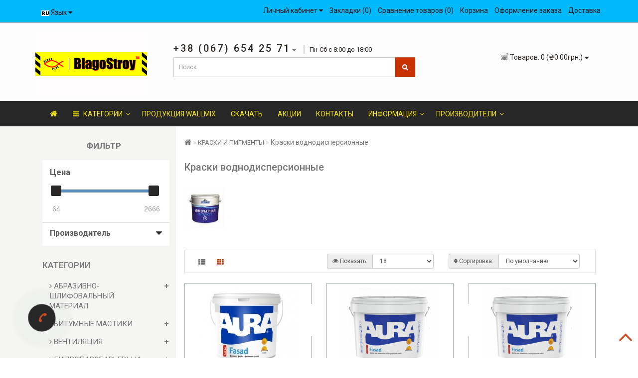

--- FILE ---
content_type: text/html; charset=utf-8
request_url: https://blagostroy.od.ua/kraski-i-pigmenty/kraski-vodnodispersionnye
body_size: 47949
content:
<!DOCTYPE html>
<!--[if IE]><![endif]-->
<!--[if IE 8 ]>
<html dir="ltr" lang="ru" class="ie8">
<![endif]-->
<!--[if IE 9 ]>
<html dir="ltr" lang="ru" class="ie9">
<![endif]-->
<!--[if (gt IE 9)|!(IE)]><!-->
<html dir="ltr" lang="ru" class="no-js">
<!--<![endif]-->
<head>
<meta name="nitro-verify" content="nitro-62041202e5ea121f677d38d35d4fd351cc32b194ea2ae">
<!-- Google Tag Manager -->
<script type="8f4503216c1aabab761c8821-text/javascript">(function(w,d,s,l,i){w[l]=w[l]||[];w[l].push({'gtm.start':
new Date().getTime(),event:'gtm.js'});var f=d.getElementsByTagName(s)[0],
j=d.createElement(s),dl=l!='dataLayer'?'&l='+l:'';j.async=true;j.src=
'https://www.googletagmanager.com/gtm.js?id='+i+dl;f.parentNode.insertBefore(j,f);
})(window,document,'script','dataLayer','GTM-PXD72R6');</script>
<!-- End Google Tag Manager -->
<meta charset="UTF-8" />
<meta name="format-detection" content="telephone=no" />
<meta name="viewport" content="width=device-width, initial-scale=1">
<meta http-equiv="X-UA-Compatible" content="IE=edge">
<title>≡ Краски воднодисперсионные купить в Одессе ▶ БлагоСтрой</title><script type="8f4503216c1aabab761c8821-text/javascript">var h=document.getElementsByTagName("html")[0];h.className=h.className.replace("no-js","js")</script><style>.no-js img.lazyload{display:none}</style>
<base href="https://blagostroy.od.ua/" />
<meta name="description" content="✔ Краски воднодисперсионные купить в Одессе по низким ценам ◷ Быстрая доставка ▶ Гарантия качества ▶ Купи сейчас он-лайн ▶ БлагоСтрой" />
<meta property="og:title" content="≡ Краски воднодисперсионные купить в Одессе ▶ БлагоСтрой" />
<meta property="og:type" content="website" />
<meta property="og:url" content="https://blagostroy.od.ua/kraski-i-pigmenty/kraski-vodnodispersionnye" />
<meta property="og:image" content="https://blagostroy.od.ua/image/catalog/log_blag.png" />
<meta property="og:site_name" content="БлагоСтрой" />
<script src="catalog/view/theme/royal/js/jquery/jquery-2.1.1.min.js" type="8f4503216c1aabab761c8821-text/javascript"></script>
<link href="catalog/view/javascript/bootstrap/css/bootstrap.min.css" rel="stylesheet" media="screen" />
<script src="catalog/view/javascript/bootstrap/js/bootstrap.min.js" type="8f4503216c1aabab761c8821-text/javascript"></script>
<link href="catalog/view/javascript/font-awesome/css/font-awesome.min.css" rel="stylesheet" type="text/css" />
<link href="//fonts.googleapis.com/css?family=Open+Sans:400,400i,300,700" rel="stylesheet" type="text/css" />
<link href="catalog/view/theme/royal/stylesheet/skins/stylesheet2.css" rel="stylesheet">
<link href="catalog/view/theme/royal/stylesheet/skins/royal2.css" rel="stylesheet">
<link href="catalog/view/theme/royal/stylesheet/stickers.css" rel="stylesheet">
<link href='https://fonts.googleapis.com/css?family=Roboto:300,400,500,600,700,800' rel='stylesheet' type='text/css'>
<link href="catalog/view/theme/royal/js/jquery/owl-carousel/owl.carousel.css" rel="stylesheet" type="text/css" />
<script src="catalog/view/theme/royal/js/jquery/owl-carousel/owl.carousel.min.js" type="8f4503216c1aabab761c8821-text/javascript"></script>
<link href="catalog/view/theme/royal/js/jquery/owl-carousel/owl.transitions.css" rel="stylesheet" type="text/css" />
<script src="catalog/view/theme/royal/js/wow.min.js" type="8f4503216c1aabab761c8821-text/javascript"></script>
<script src="catalog/view/javascript/jquery/magnific/jquery.magnific-popup.min.js" type="8f4503216c1aabab761c8821-text/javascript"></script>
<link href="catalog/view/javascript/jquery/magnific/magnific-popup.css" rel="stylesheet">
<link href="catalog/view/theme/royal/stylesheet/animate.min.css" rel="stylesheet" type="text/css" />
<link href="catalog/view/theme/default/stylesheet/neoseo_filter.css" type="text/css" rel="stylesheet" media="screen" />
<link href="catalog/view/theme/default/stylesheet/jquery-ui.css" type="text/css" rel="stylesheet" media="screen" />
<link href="catalog/view/theme/royal/stylesheet/aridius_category_accordion.css" type="text/css" rel="stylesheet" media="screen" />
<link href="catalog/view/theme/royal/stylesheet/aridius_news_category.css" type="text/css" rel="stylesheet" media="screen" />
<link href="catalog/view/theme/royal/stylesheet/aridiuscallback.css" type="text/css" rel="stylesheet" media="screen" />
<script src="catalog/view/theme/royal/js/common.js" type="8f4503216c1aabab761c8821-text/javascript"></script>
<script src="catalog/view/theme/royal/js/aridius/aridiusquickview.js" type="8f4503216c1aabab761c8821-text/javascript"></script>
			<link rel="alternate" hreflang="ru-ru" href="https://blagostroy.od.ua/kraski-i-pigmenty/kraski-vodnodispersionnye" />
						<link rel="alternate" hreflang="uk-ua" href="https://blagostroy.od.ua/farby-i-pigmenty/farby-vodnodispersijy" />
						
<link href="https://blagostroy.od.ua/kraski-i-pigmenty/kraski-vodnodispersionnye" rel="canonical" />
<link href="https://blagostroy.od.ua/kraski-i-pigmenty/kraski-vodnodispersionnye?page=2" rel="next" />
<link href="https://blagostroy.od.ua/image/catalog/fav.png" rel="icon" />
<script src="catalog/view/javascript/jquery/jquery-ui.js" type="8f4503216c1aabab761c8821-text/javascript"></script>
<script src="catalog/view/theme/royal/js/jquery.dcjqaccordion.2.9.js" type="8f4503216c1aabab761c8821-text/javascript"></script>
<script src="catalog/view/theme/royal/js/aridius/aridius_callback.js" type="8f4503216c1aabab761c8821-text/javascript"></script>
<script src="catalog/view/theme/royal/js/aridius/jquery.maskedinput.js" type="8f4503216c1aabab761c8821-text/javascript"></script>
<script src="catalog/view/theme/royal/js/aridius/aridius_letters.js" type="8f4503216c1aabab761c8821-text/javascript"></script>
<script src="catalog/view/javascript/speedier_images2.min.js" type="8f4503216c1aabab761c8821-text/javascript"></script>
<style>

.product-thumb h4 {
height: 33px;
}
.product-grid .description_cat{
display: none;
}
@media (min-width: 992px) {
.hidem{
display: none!important;
}
}
</style>

<style>
.label-product {
	color: #fff;
	font-weight: 400;
	text-align: center;
	line-height: 22px;
	padding: 0 9px;
	position: absolute;
	min-width: 46px;
	margin-left: 10px;
	text-transform: uppercase;
	font-size: 10px;
	z-index: 3;
	border-radius: 0px;
	
}
.label-product span {	
	display: block;
}
.label_new {
	background: #8bad49;
	color: #fff;
}
.label_sale {
	background: #de6767;
	color: #fff;
}
.label_hit {
	background: #ba86ae;
	color: #fff;
}
.label-product:nth-child(1) {
	top: 20px;
}
.label-product:nth-child(2) {
	top: 47px;
}
.label-product:nth-child(3) {
	top: 74px;
}
</style>
			
</head>
<body class="product-category-60_557">
<!-- Google Tag Manager (noscript) -->
<noscript><iframe src="https://www.googletagmanager.com/ns.html?id=GTM-PXD72R6"
height="0" width="0" style="display:none;visibility:hidden"></iframe></noscript>
<!-- End Google Tag Manager (noscript) -->
                        <span class="visible-md visible-lg"><a href="#" class="scup"><i class="fa fa-angle-up active"></i></a></span>
                        <nav id="top">
               <div class="container nobackground">
                  <div id="addtocart" class="modal fade">
                     <div class="modal-dialog">
                        <div class="modal-content">
                           <div class="modal-header">
                              <button type="button" class="close" data-dismiss="modal" aria-hidden="true">&times;</button>
                           </div>
                           <div class="modal-body">
                              <p></p>
                           </div>
                           <div class="modal-footer">
                              <button type="button" class="btn-cart" data-dismiss="modal">Продолжить покупки</button>
                              <a href="https://blagostroy.od.ua/index.php?route=checkout/simplecheckout" class="btn-cart">Оформление заказа</a>
                           </div>
                        </div>
                     </div>
                  </div>
                  <div id="wishlist" class="modal fade">
                     <div class="modal-dialog">
                        <div class="modal-content">
                           <div class="modal-header">
                              <button type="button" class="close" data-dismiss="modal" aria-hidden="true">&times;</button>
                           </div>
                           <div class="modal-body">
                              <p></p>
                           </div>
                           <div class="modal-footer">
                              <button type="button" class="btn-cart" data-dismiss="modal">Продолжить</button>
                              <a href="https://blagostroy.od.ua/index.php?route=account/wishlist" class="btn-cart">Перейти в  закладки</a>
                           </div>
                        </div>
                     </div>
                  </div>
                  <div id="compare" class="modal fade">
                     <div class="modal-dialog">
                        <div class="modal-content">
                           <div class="modal-header">
                              <button type="button" class="close" data-dismiss="modal" aria-hidden="true">&times;</button>
                           </div>
                           <div class="modal-body">
                              <p></p>
                           </div>
                           <div class="modal-footer">
                              <button type="button" class="btn-cart" data-dismiss="modal">Продолжить</button>
                              <a href="https://blagostroy.od.ua/index.php?route=product/compare" class="btn-cart">Перейти в сравнение товаров</a>
                           </div>
                        </div>
                     </div>
                  </div>
                   

                  <div class="pull-left">
  <form action="https://blagostroy.od.ua/index.php?route=common/language/language" method="post" enctype="multipart/form-data" id="form-language">
    <div class="btn-group">
      <button class="btn btn-link dropdown-toggle" data-toggle="dropdown">
             
      <noscript><img src="catalog/language/ru-ru/ru-ru.png" alt="Русский" title="Русский"></noscript><img class="lazyload"  src="data:image/svg+xml,%3Csvg%20xmlns=%22http://www.w3.org/2000/svg%22%20width=%2232%22%20height=%2232%22%20viewBox=%220%200%2032%2032%22%3E%3C/svg%3E" data-src="catalog/language/ru-ru/ru-ru.png" alt="Русский" title="Русский">
                              <span class="hidden-xs hidden-sm hidden-md">Язык</span>&nbsp;<i class="fa fa-caret-down"></i></button>
      <ul class="dropdown-menu">
                <li>
          <button class="btn btn-link btn-block language-select" type="button" name="ru-ru"><noscript><img src="catalog/language/ru-ru/ru-ru.png" alt="Русский" title="Русский" /></noscript><img class="lazyload"  src="data:image/svg+xml,%3Csvg%20xmlns=%22http://www.w3.org/2000/svg%22%20width=%2232%22%20height=%2232%22%20viewBox=%220%200%2032%2032%22%3E%3C/svg%3E" data-src="catalog/language/ru-ru/ru-ru.png" alt="Русский" title="Русский" /> Русский</button>
        </li>
                <li>
          <button class="btn btn-link btn-block language-select" type="button" name="uk-ua"><noscript><img src="catalog/language/uk-ua/uk-ua.png" alt="Українська" title="Українська" /></noscript><img class="lazyload"  src="data:image/svg+xml,%3Csvg%20xmlns=%22http://www.w3.org/2000/svg%22%20width=%2232%22%20height=%2232%22%20viewBox=%220%200%2032%2032%22%3E%3C/svg%3E" data-src="catalog/language/uk-ua/uk-ua.png" alt="Українська" title="Українська" /> Українська</button>
        </li>
              </ul>
    </div>
    <input type="hidden" name="code" value="" />
    <input type="hidden" name="redirect" value="eyJyb3V0ZSI6InByb2R1Y3RcL2NhdGVnb3J5IiwidXJsIjoiJnBhdGg9NjBfNTU3IiwicHJvdG9jb2wiOiIxIn0=" />
  </form>
</div>

				  
                  <div id="top-links" class="nav pull-right">
                     <ul class="list-inline top">
                                                <li class="dropdown dropdown-toggle">
                           <a href="https://blagostroy.od.ua/index.php?route=account/account" title="Личный кабинет" data-toggle="dropdown"><i class="fa fa-user hidden-lg"></i> <span class="hidden-xs hidden-sm hidden-md">Личный кабинет</span> <i class="fa fa-caret-down"></i></a>
                           <ul class="dropdown-menu dropdown-menu-left">
                                                            <li><a href="https://blagostroy.od.ua/index.php?route=account/simpleregister">Регистрация</a></li>
                              <li><a href="https://blagostroy.od.ua/index.php?route=account/login">Авторизация</a></li>
                                                         </ul>
                        </li>
                                                                        <li><a href="https://blagostroy.od.ua/index.php?route=account/wishlist" id="wishlist-total" title="Закладки (0)"><i class="fa fa-heart hidden-lg"></i> <span class="hidden-xs hidden-sm hidden-md">Закладки (0)</span></a></li>
                                                                        <li><a href="https://blagostroy.od.ua/index.php?route=product/compare" id="compare-total" title="Сравнение товаров (0)"><i class="fa fa-exchange hidden-lg"></i> <span class="hidden-xs hidden-sm hidden-md">Сравнение товаров (0)</span></a></li>
                                                                        <li><a href="https://blagostroy.od.ua/index.php?route=checkout/simplecheckout" title="Корзина"><i class="fa fa-shopping-cart hidden-lg"></i> <span class="hidden-xs hidden-sm hidden-md">Корзина</span></a></li>
                                                 
                        <li><a href="https://blagostroy.od.ua/index.php?route=checkout/simplecheckout" title="Оформление заказа"><i class="fa fa-share hidden-lg"></i> <span class="hidden-xs hidden-sm hidden-md">Оформление заказа</span></a></li>
                                                                                                <li>
                           <a  href="dostavka" title="Доставка"> <i class="fa fa-truck hidden-lg"></i><span class="hidden-xs hidden-sm hidden-md"> Доставка</span></a>
                        </li>
                                                                     </ul>
                  </div>
               </div>
            </nav>
            <header>
               <div class="top-header">
                  <div class="container">
                     <div class="row">
                        <div class="col-sm-3">
							<div id="logo">
							  																  <a href="https://blagostroy.od.ua"><noscript><img src="https://blagostroy.od.ua/image/catalog/log_blag.png" title="БлагоСтрой" alt="БлагоСтрой" class="img-responsive" /></noscript><img  src="data:image/svg+xml,%3Csvg%20xmlns=%22http://www.w3.org/2000/svg%22%20width=%2232%22%20height=%2232%22%20viewBox=%220%200%2032%2032%22%3E%3C/svg%3E" data-src="https://blagostroy.od.ua/image/catalog/log_blag.png" title="БлагоСтрой" alt="БлагоСтрой" class="img-responsive lazyload" /></a>
															  							</div>
                        </div>
                        <div class="col-sm-6 navcentr">
                                                      <div class="dropdown phone">
                              <div class="listunstyled btn-lg  dropdown-toggle" data-toggle="dropdown"><span class="tell_nav">+38 (067) 654 25 71</span><b class="caret"></b>  <span class="line">Пн-Сб с 8:00 до 18:00</span></div>
                              <ul class="dropdown-menu fixxsmenu">
                                                                                                   <li>
                                    <a  href="tel:+38 (067) 654 25 71" ><i class="fa fa-phone "></i> +38 (067) 654 25 71</a>
                                 </li>
                                                                                                                                                                     <li>
                                 
<a href="https://tttttt.me/Blagmag" target="_blank" class="fa fa-telegram " style="font-size:15px;width:102px;background:#ffffff;color:#666666;border-radius:0px;" title=""><i></i> Telegram</a>
<li>
<a href="viber://chat?number=+380675485994" target="_blank" class="fa fa-phone " style="font-size:15px;width:102px;background:#ffffff;color:#666666;border-radius:0px;" title=""><i></i> Viber</a>
                                 </li>
                                                                                                                                    <li><a onClick="if (!window.__cfRLUnblockHandlers) return false; javascript:window.open('mailto:blagostroyod@gmail.com', 'Mail');event.preventDefault()" data-cf-modified-8f4503216c1aabab761c8821-=""><i class="fa fa-envelope-o "></i> <span class="__cf_email__" data-cfemail="9efcf2fff9f1edeaecf1e7f1fadef9f3fff7f2b0fdf1f3">[email&#160;protected]</span></a></li>
                                                                  <li>
                                                                        <a class = "call-order">Заказ звонка</a>
                                                                     </li>
                              </ul>
                           </div>
                                                      <div id="search" class="input-group">
  <input type="text" name="search" value="" placeholder="Поиск" class="form-control input-lg" />
  <span class="input-group-btn">
    <button type="button" class="btn btn-default btn-lg"><i class="fa fa-search"></i></button>
  </span>
</div>
                        </div>
                        <div class="col-sm-3">
            
            <style>
            .flyer-img{display: block;width: 30px;height: 30px;border-radius: 50px;position: fixed;z-index: 9999;}
            .cart-sidebar{display:none; z-index: 1999;color: #FFFFFF;position: fixed;top: 200px;right: 6px;background: #3498db; width: 55px;height: 95px; border-radius:4px}
            .cart-side{color: #fff;text-align:center;line-height: 20px;padding: 6px 0 0 0px;}
            #tip{position:fixed; top:200px; right:70px; z-index:10000; width:1px; height:52px; line-height:52px; font-size:20px; text-align:center; color:#fff; background:#3498db; display:none}
            </style>

            <div class="cart-sidebar">
                <div class="cart-side">
                    <i class="" id="cart-sidei"></i>
                    <span id="cart-total2"></span>
                </div>
            </div>
            <div id="tip"> <i class="fa fa-shopping-cart"></i>  OK !</div>
                
            <script data-cfasync="false" src="/cdn-cgi/scripts/5c5dd728/cloudflare-static/email-decode.min.js"></script><script src="catalog/view/javascript/jquery.fly.min.js" type="8f4503216c1aabab761c8821-text/javascript"></script>
            <!--[if lte IE 9]>
            <script src="catalog/view/javascript/requestAnimationFrame.js"></script>
            <![endif]-->
            <script type="8f4503216c1aabab761c8821-text/javascript">
                $(function() {
                    cartsum.sum();

                    jQuery(window).scroll(function(){
                      if (jQuery(this).scrollTop() > 100) {
                          jQuery('.cart-sidebar').fadeIn();
                      } else {
                          jQuery('.cart-sidebar').fadeOut();
                      }
                    });

                    $(".product-thumb .button-group button:first-child").click(function(event) {
                        if($('.cart-sidebar').css('display') == 'none')
                            var offset = $(".icon-cart").offset();
                        else
                            var offset = $("#cart-sidei").offset();
                            
                        var img = $(this).parent().parent().parent().find('.image').find('img').attr('src');
                        var flyer = $('<noscript><img class="flyer-img" src="' + img + '"></noscript><img  class="flyer-img lazyload" src="data:image/svg+xml,%3Csvg%20xmlns=%22http://www.w3.org/2000/svg%22%20width=%2232%22%20height=%2232%22%20viewBox=%220%200%2032%2032%22%3E%3C/svg%3E" data-src="' + img + '">');//抛物体对象

                        flyer.fly({
                            start: {
                                left: event.clientX, //抛物体起点横坐标
                                top: event.clientY////抛物体起点纵坐标
                            },
                            end: {
                                left: offset.left + 10, //抛物体终点横坐标
                                top: offset.top - $(window).scrollTop() + 10, //抛物体终点纵坐标
                            },
                            onEnd: function() {
                                if($('.cart-sidebar').css('display') != 'none')
                                    $("#tip").show().animate({width: '200px'}, 300).fadeOut(500);//成功加入购物车动画效果
                               this.destory();//销毁抛物体
                            }
                        });
                    });
                    
                    $(".cart-sidebar").click(function(event) {
                        $('html, body').animate({ scrollTop: 0 }, 'slow');
                        event.preventDefault();
                        event.stopPropagation();
                        $('#cart').toggleClass("open");
                    });

                });
                
                var cartsum = {
                  'sum': function() {
                    var ht = $('#cart > button').html();
                    $('#cart-total2').html(ht);
                  }
                };

            </script>

            
<div id="cart" class="btn-group btn-block">
<button type="button" data-toggle="dropdown" data-loading-text="Загрузка..." class="btn btn-inverse btn-block btn-lg dropdown-toggle">
   <noscript><img id="frame2" class="img-responsive cartphotos" alt="cart" title="cart" src="https://blagostroy.od.ua/image/catalog/cart.png"></noscript><img  id="frame2" class="img-responsive cartphotos lazyload" alt="cart" title="cart" src="data:image/svg+xml,%3Csvg%20xmlns=%22http://www.w3.org/2000/svg%22%20width=%2232%22%20height=%2232%22%20viewBox=%220%200%2032%2032%22%3E%3C/svg%3E" data-src="https://blagostroy.od.ua/image/catalog/cart.png"> 
  <span><span id="cart-total">Товаров: 0 (₴0.00грн.)</span>&nbsp;<span class="caret"></span></span></button>
  <ul class="dropdown-menu pull-right">
     
    <li>
      <p class="text-center">Ваша корзина пуста!</p>
    </li>
     
  </ul>
</div>
</div>
                     </div>
                  </div>
               </div>
            </header>
            <div class="top-menu">
   <div id="top-menu" >
   <div class="container nobackground">
      <nav id="menu" class="navbar">
         <div class="navbar-header"><span id="category" class="visible-xs visible-sm">Категории</span>
            <button type="button" class="btn btn-navbar navbar-toggle" data-toggle="collapse" data-target=".navbar-ex1-collapse"><i class="fa fa-bars"></i></button>
         </div>
         <div class="collapse navbar-collapse navbar-ex1-collapse">
            <ul class="nav navbar-nav">
                              <li><a href=""><i class="fa fa-home" style="font-size: 16px;"></i></a></li>
                                             <li class="dropdown hidev">
                  <a class="with-child dropdown-toggle"  href="kategorii"  data-hover="dropdown" data-delay="1" data-close-others="false">
                                    <i class="fa fa-bars"></i>&nbsp;&nbsp;
                                    Категории<span class="fa fa-angle-down menu"></span></a>
                  <ul class="dropdown-menu multi-level" role="menu">
                                                               <li class="dropdown-submenu" >
                        <a style="white-space: normal; margin: 0; padding: 0; left: 12px; position: relative; line-height: 30px;" tabindex="-1" href="https://blagostroy.od.ua/abrazivno-shlifovalnyj-material">АБРАЗИВНО-ШЛИФОВАЛЬНЫЙ МАТЕРИАЛ<span class="arrowvertmenu"></span>
                        </a>
                                                                                                                                                                                                <ul class="dropdown-menu2 column_width1_noimg" >
                           				<li class="col-md-12">	
		   

                                                      <div class="col-sm-12 mcol">
                              <span class = "hidden-xs hidden-sm"></span>
                              <div class="clearfix"></div>
                              <a class="submenu_main" href="https://blagostroy.od.ua/abrazivno-shlifovalnyj-material/diski">Диски</a>
                                                                                       </div>
                                                                                                            <div class="col-sm-12 mcol">
                              <span class = "hidden-xs hidden-sm"></span>
                              <div class="clearfix"></div>
                              <a class="submenu_main" href="https://blagostroy.od.ua/abrazivno-shlifovalnyj-material/lenty-shlifovalnye">Ленты шлифовальные</a>
                                                                                       </div>
                                                                                                            <div class="col-sm-12 mcol">
                              <span class = "hidden-xs hidden-sm"></span>
                              <div class="clearfix"></div>
                              <a class="submenu_main" href="https://blagostroy.od.ua/abrazivno-shlifovalnyj-material/nazhdachki-gubki">Наждачки губки</a>
                                                                                       </div>
                                                                                                            <div class="col-sm-12 mcol">
                              <span class = "hidden-xs hidden-sm"></span>
                              <div class="clearfix"></div>
                              <a class="submenu_main" href="https://blagostroy.od.ua/abrazivno-shlifovalnyj-material/nazhdachki-krug-na-lipuchke">Наждачки круг на липучке</a>
                                                                                       </div>
                                                                                                            <div class="col-sm-12 mcol">
                              <span class = "hidden-xs hidden-sm"></span>
                              <div class="clearfix"></div>
                              <a class="submenu_main" href="https://blagostroy.od.ua/abrazivno-shlifovalnyj-material/nazhdachki-na-bumage">Наждачки на бумаге</a>
                                                                                       </div>
                                                                                                            <div class="col-sm-12 mcol">
                              <span class = "hidden-xs hidden-sm"></span>
                              <div class="clearfix"></div>
                              <a class="submenu_main" href="https://blagostroy.od.ua/abrazivno-shlifovalnyj-material/nazhdachki-na-tkani">Наждачки на ткани</a>
                                                                                       </div>
                                                                                                            <div class="col-sm-12 mcol">
                              <span class = "hidden-xs hidden-sm"></span>
                              <div class="clearfix"></div>
                              <a class="submenu_main" href="https://blagostroy.od.ua/abrazivno-shlifovalnyj-material/nazhdachki-setki">Наждачки сетки</a>
                                                                                       </div>
                                                                                                            <div class="col-sm-12 mcol">
                              <span class = "hidden-xs hidden-sm"></span>
                              <div class="clearfix"></div>
                              <a class="submenu_main" href="https://blagostroy.od.ua/abrazivno-shlifovalnyj-material/shetki">Щетки</a>
                                                                                       </div>
                                                                                 		</li>  
		  				   
                        </ul>
                     </li>
                                                                                    <li class="dropdown-submenu" >
                        <a style="white-space: normal; margin: 0; padding: 0; left: 12px; position: relative; line-height: 30px;" tabindex="-1" href="https://blagostroy.od.ua/bitumnye-mastiki">БИТУМНЫЕ МАСТИКИ<span class="arrowvertmenu"></span>
                        </a>
                                                                                                                                                                                                <ul class="dropdown-menu2 column_width1_noimg" >
                           				<li class="col-md-12">	
		   

                                                      <div class="col-sm-12 mcol">
                              <span class = "hidden-xs hidden-sm"></span>
                              <div class="clearfix"></div>
                              <a class="submenu_main" href="https://blagostroy.od.ua/bitumnye-mastiki/mastika">Мастика</a>
                                                                                       </div>
                                                                                                            <div class="col-sm-12 mcol">
                              <span class = "hidden-xs hidden-sm"></span>
                              <div class="clearfix"></div>
                              <a class="submenu_main" href="https://blagostroy.od.ua/bitumnye-mastiki/prajmer">Праймер</a>
                                                                                       </div>
                                                                                 		</li>  
		  				   
                        </ul>
                     </li>
                                                                                    <li class="dropdown-submenu" >
                        <a style="white-space: normal; margin: 0; padding: 0; left: 12px; position: relative; line-height: 30px;" tabindex="-1" href="https://blagostroy.od.ua/ventilyaciya">ВЕНТИЛЯЦИЯ<span class="arrowvertmenu"></span>
                        </a>
                                                                                                                                                                                                <ul class="dropdown-menu2 column_width3" >
                           							   
		<li class="col-md-12 col-lg-9">	
		   

                                                      <div class="col-sm-4 mcol">
                              <span class = "hidden-xs hidden-sm"></span>
                              <div class="clearfix"></div>
                              <a class="submenu_main" href="https://blagostroy.od.ua/ventilyaciya/ventilyator-bytovoj">Вентилятор бытовой</a>
                                                                                                                                                                                    <a class = "menuv_3lv " href="https://blagostroy.od.ua/ventilyaciya/ventilyator-bytovoj/gipsokartonnye-sistemy">&nbsp;&nbsp;- ВЕНТИКА</a>
                                                                                                                                                   </div>
                                                                                                            <div class="col-sm-4 mcol">
                              <span class = "hidden-xs hidden-sm"></span>
                              <div class="clearfix"></div>
                              <a class="submenu_main" href="https://blagostroy.od.ua/ventilyaciya/vozduhovody-gibkie">Воздуховоды гибкие</a>
                                                                                       </div>
                                                                                                            <div class="col-sm-4 mcol">
                              <span class = "hidden-xs hidden-sm"></span>
                              <div class="clearfix"></div>
                              <a class="submenu_main" href="https://blagostroy.od.ua/ventilyaciya/dvercy-revizionnye">Дверцы ревизионные</a>
                                                                                       </div>
                                                                                 <div class="clearfix  visible-md visible-lg"></div>
                                                                                                            <div class="col-sm-4 mcol">
                              <span class = "hidden-xs hidden-sm"></span>
                              <div class="clearfix"></div>
                              <a class="submenu_main" href="https://blagostroy.od.ua/ventilyaciya/derzhateli-kanalov-plastikovye">Держатели каналов пластиковые</a>
                                                                                       </div>
                                                                                                            <div class="col-sm-4 mcol">
                              <span class = "hidden-xs hidden-sm"></span>
                              <div class="clearfix"></div>
                              <a class="submenu_main" href="https://blagostroy.od.ua/ventilyaciya/diffuzory-ventilyacionnye-plastikovye">Диффузоры вентиляционные пластиковые</a>
                                                                                       </div>
                                                                                                            <div class="col-sm-4 mcol">
                              <span class = "hidden-xs hidden-sm"></span>
                              <div class="clearfix"></div>
                              <a class="submenu_main" href="https://blagostroy.od.ua/ventilyaciya/kanaly-ventilyacionnye-plastikovye">Каналы вентиляционные пластиковые</a>
                                                                                       </div>
                                                                                 <div class="clearfix  visible-md visible-lg"></div>
                                                                                                            <div class="col-sm-4 mcol">
                              <span class = "hidden-xs hidden-sm"></span>
                              <div class="clearfix"></div>
                              <a class="submenu_main" href="https://blagostroy.od.ua/ventilyaciya/klapany-ventilyacionnye-plastikovye">Клапаны вентиляционные пластиковые</a>
                                                                                       </div>
                                                                                                            <div class="col-sm-4 mcol">
                              <span class = "hidden-xs hidden-sm"></span>
                              <div class="clearfix"></div>
                              <a class="submenu_main" href="https://blagostroy.od.ua/ventilyaciya/koleno-ventilyacionnoe-plastikovoe">Колено вентиляционное пластиковое</a>
                                                                                       </div>
                                                                                                            <div class="col-sm-4 mcol">
                              <span class = "hidden-xs hidden-sm"></span>
                              <div class="clearfix"></div>
                              <a class="submenu_main" href="https://blagostroy.od.ua/ventilyaciya/plastiny-ventilyacionnye">Пластины вентиляционные</a>
                                                                                       </div>
                                                                                 <div class="clearfix  visible-md visible-lg"></div>
                                                                                                            <div class="col-sm-4 mcol">
                              <span class = "hidden-xs hidden-sm"></span>
                              <div class="clearfix"></div>
                              <a class="submenu_main" href="https://blagostroy.od.ua/ventilyaciya/reduktor-ventilyacionnyj">Редуктор вентиляционный</a>
                                                                                       </div>
                                                                                                            <div class="col-sm-4 mcol">
                              <span class = "hidden-xs hidden-sm"></span>
                              <div class="clearfix"></div>
                              <a class="submenu_main" href="https://blagostroy.od.ua/ventilyaciya/reshetka-ventilyacionnaya">Решетка вентиляционная</a>
                                                                                       </div>
                                                                                                            <div class="col-sm-4 mcol">
                              <span class = "hidden-xs hidden-sm"></span>
                              <div class="clearfix"></div>
                              <a class="submenu_main" href="https://blagostroy.od.ua/ventilyaciya/soedinitel-ventilyacionnyh-kanalov">Соединитель вентиляционных каналов</a>
                                                                                       </div>
                                                                                 <div class="clearfix  visible-md visible-lg"></div>
                                                                                                            <div class="col-sm-4 mcol">
                              <span class = "hidden-xs hidden-sm"></span>
                              <div class="clearfix"></div>
                              <a class="submenu_main" href="https://blagostroy.od.ua/ventilyaciya/trojniki-ventilyacionnye-plastikovye">Тройники вентиляционные пластиковые</a>
                                                                                       </div>
                                                                                                            <div class="col-sm-4 mcol">
                              <span class = "hidden-xs hidden-sm"></span>
                              <div class="clearfix"></div>
                              <a class="submenu_main" href="https://blagostroy.od.ua/ventilyaciya/flancy-homuty">Фланцы хомуты</a>
                                                                                       </div>
                                                                                 		</li>  
				<li class="col-lg-3 hidden-md">	
		<a href="https://blagostroy.od.ua/ventilyaciya"><noscript><img class="image_main img-responsive" alt="ВЕНТИЛЯЦИЯ" title="ВЕНТИЛЯЦИЯ" src="https://blagostroy.od.ua/image/cache/catalog/img_all/cat_ventelay-50x50.jpg"></noscript><img  class="image_main img-responsive lazyload" alt="ВЕНТИЛЯЦИЯ" title="ВЕНТИЛЯЦИЯ" src="data:image/svg+xml,%3Csvg%20xmlns=%22http://www.w3.org/2000/svg%22%20width=%2250%22%20height=%2250%22%20viewBox=%220%200%2050%2050%22%3E%3C/svg%3E" data-src="https://blagostroy.od.ua/image/cache/catalog/img_all/cat_ventelay-50x50.jpg"></a>	
		</li>  
		  				   
                        </ul>
                     </li>
                                                                                    <li class="dropdown-submenu" >
                        <a style="white-space: normal; margin: 0; padding: 0; left: 12px; position: relative; line-height: 30px;" tabindex="-1" href="https://blagostroy.od.ua/gidroparobarery-i-vetrobarery">ГИДРОПАРОБАРЬЕРЫ И ВЕТРОБАРЬЕРЫ<span class="arrowvertmenu"></span>
                        </a>
                                                                                                                                                                                                <ul class="dropdown-menu2 column_width1_noimg" >
                           				<li class="col-md-12">	
		   

                                                      <div class="col-sm-12 mcol">
                              <span class = "hidden-xs hidden-sm"></span>
                              <div class="clearfix"></div>
                              <a class="submenu_main" href="https://blagostroy.od.ua/gidroparobarery-i-vetrobarery/gidrobarer">Гидробарьер</a>
                                                                                       </div>
                                                                                                            <div class="col-sm-12 mcol">
                              <span class = "hidden-xs hidden-sm"></span>
                              <div class="clearfix"></div>
                              <a class="submenu_main" href="https://blagostroy.od.ua/gidroparobarery-i-vetrobarery/parobarer">Паробарьер</a>
                                                                                       </div>
                                                                                 		</li>  
		  				   
                        </ul>
                     </li>
                                                                                    <li class="dropdown-submenu" >
                        <a style="white-space: normal; margin: 0; padding: 0; left: 12px; position: relative; line-height: 30px;" tabindex="-1" href="https://blagostroy.od.ua/gipsokarton-i-komplektuyushie">ГИПСОКАРТОН И КОМПЛЕКТУЮЩИЕ<span class="arrowvertmenu"></span>
                        </a>
                                                                                                                                                                                                <ul class="dropdown-menu2 column_width3" >
                           							   
		<li class="col-md-12 col-lg-9">	
		   

                                                      <div class="col-sm-4 mcol">
                              <span class = "hidden-xs hidden-sm"></span>
                              <div class="clearfix"></div>
                              <a class="submenu_main" href="https://blagostroy.od.ua/gipsokarton-i-komplektuyushie/gipsokarton">Гипсокартон</a>
                                                                                       </div>
                                                                                                            <div class="col-sm-4 mcol">
                              <span class = "hidden-xs hidden-sm"></span>
                              <div class="clearfix"></div>
                              <a class="submenu_main" href="https://blagostroy.od.ua/gipsokarton-i-komplektuyushie/komplektuyushie">Комплектующие</a>
                                                                                       </div>
                                                                                                            <div class="col-sm-4 mcol">
                              <span class = "hidden-xs hidden-sm"></span>
                              <div class="clearfix"></div>
                              <a class="submenu_main" href="https://blagostroy.od.ua/gipsokarton-i-komplektuyushie/profilya-dlya-gipsokartona">Профиля для гипсокартона</a>
                                                                                       </div>
                                                                                 <div class="clearfix  visible-md visible-lg"></div>
                                                                                 		</li>  
				<li class="col-lg-3 hidden-md">	
		<a href="https://blagostroy.od.ua/gipsokarton-i-komplektuyushie"><noscript><img class="image_main img-responsive" alt="ГИПСОКАРТОН И КОМПЛЕКТУЮЩИЕ" title="ГИПСОКАРТОН И КОМПЛЕКТУЮЩИЕ" src="https://blagostroy.od.ua/image/cache/catalog/img_all/cat_gipsocart-50x50.jpg"></noscript><img  class="image_main img-responsive lazyload" alt="ГИПСОКАРТОН И КОМПЛЕКТУЮЩИЕ" title="ГИПСОКАРТОН И КОМПЛЕКТУЮЩИЕ" src="data:image/svg+xml,%3Csvg%20xmlns=%22http://www.w3.org/2000/svg%22%20width=%2250%22%20height=%2250%22%20viewBox=%220%200%2050%2050%22%3E%3C/svg%3E" data-src="https://blagostroy.od.ua/image/cache/catalog/img_all/cat_gipsocart-50x50.jpg"></a>	
		</li>  
		  				   
                        </ul>
                     </li>
                                                                                    <li class="dropdown-submenu" >
                        <a style="white-space: normal; margin: 0; padding: 0; left: 12px; position: relative; line-height: 30px;" tabindex="-1" href="https://blagostroy.od.ua/gotovye-shpatlevki">ГОТОВЫЕ ШПАТЛЕВКИ<span class="arrowvertmenu"></span>
                        </a>
                                                                                                                                                                                                <ul class="dropdown-menu2 column_width1_noimg" >
                           				<li class="col-md-12">	
		   

                                                      <div class="col-sm-12 mcol">
                              <span class = "hidden-xs hidden-sm"></span>
                              <div class="clearfix"></div>
                              <a class="submenu_main" href="https://blagostroy.od.ua/gotovye-shpatlevki/finishpasty">Финишпасты</a>
                                                                                       </div>
                                                                                                            <div class="col-sm-12 mcol">
                              <span class = "hidden-xs hidden-sm"></span>
                              <div class="clearfix"></div>
                              <a class="submenu_main" href="https://blagostroy.od.ua/gotovye-shpatlevki/shpatlevki-po-derevu">Шпатлевки по дереву</a>
                                                                                       </div>
                                                                                 		</li>  
		  				   
                        </ul>
                     </li>
                                                                                    <li class="dropdown-submenu" >
                        <a style="white-space: normal; margin: 0; padding: 0; left: 12px; position: relative; line-height: 30px;" tabindex="-1" href="https://blagostroy.od.ua/grunty">ГРУНТЫ<span class="arrowvertmenu"></span>
                        </a>
                                                                                                                                                                                                <ul class="dropdown-menu2 column_width1_noimg" >
                           				<li class="col-md-12">	
		   

                                                      <div class="col-sm-12 mcol">
                              <span class = "hidden-xs hidden-sm"></span>
                              <div class="clearfix"></div>
                              <a class="submenu_main" href="https://blagostroy.od.ua/grunty/betonokontakty">Бетоноконтакты</a>
                                                                                       </div>
                                                                                                            <div class="col-sm-12 mcol">
                              <span class = "hidden-xs hidden-sm"></span>
                              <div class="clearfix"></div>
                              <a class="submenu_main" href="https://blagostroy.od.ua/grunty/grunty-alkidnye">Грунты алкидные</a>
                                                                                       </div>
                                                                                                            <div class="col-sm-12 mcol">
                              <span class = "hidden-xs hidden-sm"></span>
                              <div class="clearfix"></div>
                              <a class="submenu_main" href="https://blagostroy.od.ua/grunty/grunty-glubokogo-proniknoveniya">Грунты глубокого проникновения</a>
                                                                                       </div>
                                                                                                            <div class="col-sm-12 mcol">
                              <span class = "hidden-xs hidden-sm"></span>
                              <div class="clearfix"></div>
                              <a class="submenu_main" href="https://blagostroy.od.ua/grunty/grunty-specialnye">Грунты специальные</a>
                                                                                       </div>
                                                                                                            <div class="col-sm-12 mcol">
                              <span class = "hidden-xs hidden-sm"></span>
                              <div class="clearfix"></div>
                              <a class="submenu_main" href="https://blagostroy.od.ua/grunty/grunty-universalnye">Грунты универсальные</a>
                                                                                       </div>
                                                                                                            <div class="col-sm-12 mcol">
                              <span class = "hidden-xs hidden-sm"></span>
                              <div class="clearfix"></div>
                              <a class="submenu_main" href="https://blagostroy.od.ua/grunty/kvarcgrunty">Кварцгрунты</a>
                                                                                       </div>
                                                                                 		</li>  
		  				   
                        </ul>
                     </li>
                                                                                    <li class="dropdown-submenu" >
                        <a style="white-space: normal; margin: 0; padding: 0; left: 12px; position: relative; line-height: 30px;" tabindex="-1" href="https://blagostroy.od.ua/zamki-i-petli">ЗАМКИ И ПЕТЛИ<span class="arrowvertmenu"></span>
                        </a>
                                                                                                                                                                                                 <ul class="dropdown-menu2 column_width2" >
                           							   
		<li class="col-md-12 col-lg-9">	
		   

                                                      <div class="col-sm-6 mcol">
                              <span class = "hidden-xs hidden-sm"></span>
                              <div class="clearfix"></div>
                              <a class="submenu_main" href="https://blagostroy.od.ua/zamki-i-petli/zamok-vreznoj">Замок врезной</a>
                                                                                       </div>
                                                                                                            <div class="col-sm-6 mcol">
                              <span class = "hidden-xs hidden-sm"></span>
                              <div class="clearfix"></div>
                              <a class="submenu_main" href="https://blagostroy.od.ua/zamki-i-petli/zamok-navesnoj">Замок навесной</a>
                                                                                       </div>
                                                                                 <div class="clearfix  visible-md visible-lg"></div>
                                                                                                            <div class="col-sm-6 mcol">
                              <span class = "hidden-xs hidden-sm"></span>
                              <div class="clearfix"></div>
                              <a class="submenu_main" href="https://blagostroy.od.ua/zamki-i-petli/zamok-nakladnoj">Замок накладной</a>
                                                                                       </div>
                                                                                                            <div class="col-sm-6 mcol">
                              <span class = "hidden-xs hidden-sm"></span>
                              <div class="clearfix"></div>
                              <a class="submenu_main" href="https://blagostroy.od.ua/zamki-i-petli/zashelka">Защелка</a>
                                                                                       </div>
                                                                                 <div class="clearfix  visible-md visible-lg"></div>
                                                                                                            <div class="col-sm-6 mcol">
                              <span class = "hidden-xs hidden-sm"></span>
                              <div class="clearfix"></div>
                              <a class="submenu_main" href="https://blagostroy.od.ua/zamki-i-petli/petli">Петли</a>
                                                                                       </div>
                                                                                                            <div class="col-sm-6 mcol">
                              <span class = "hidden-xs hidden-sm"></span>
                              <div class="clearfix"></div>
                              <a class="submenu_main" href="https://blagostroy.od.ua/zamki-i-petli/proushiny-shpingalety">Проушины шпингалеты</a>
                                                                                       </div>
                                                                                 <div class="clearfix  visible-md visible-lg"></div>
                                                                                                            <div class="col-sm-6 mcol">
                              <span class = "hidden-xs hidden-sm"></span>
                              <div class="clearfix"></div>
                              <a class="submenu_main" href="https://blagostroy.od.ua/zamki-i-petli/ruchki-dvernye">Ручки дверные</a>
                                                                                       </div>
                                                                                                            <div class="col-sm-6 mcol">
                              <span class = "hidden-xs hidden-sm"></span>
                              <div class="clearfix"></div>
                              <a class="submenu_main" href="https://blagostroy.od.ua/zamki-i-petli/upor-dvernoj">Упор дверной</a>
                                                                                       </div>
                                                                                 <div class="clearfix  visible-md visible-lg"></div>
                                                                                                            <div class="col-sm-6 mcol">
                              <span class = "hidden-xs hidden-sm"></span>
                              <div class="clearfix"></div>
                              <a class="submenu_main" href="https://blagostroy.od.ua/zamki-i-petli/cilindr">Цилиндр</a>
                                                                                       </div>
                                                                                 		</li>  
				<li class="col-lg-3 hidden-md">	
		<a href="https://blagostroy.od.ua/zamki-i-petli"><noscript><img class="image_main img-responsive" alt="ЗАМКИ И ПЕТЛИ" title="ЗАМКИ И ПЕТЛИ" src="https://blagostroy.od.ua/image/cache/catalog/img_all/cat_zamki-50x50.jpg"></noscript><img  class="image_main img-responsive lazyload" alt="ЗАМКИ И ПЕТЛИ" title="ЗАМКИ И ПЕТЛИ" src="data:image/svg+xml,%3Csvg%20xmlns=%22http://www.w3.org/2000/svg%22%20width=%2250%22%20height=%2250%22%20viewBox=%220%200%2050%2050%22%3E%3C/svg%3E" data-src="https://blagostroy.od.ua/image/cache/catalog/img_all/cat_zamki-50x50.jpg"></a>	
		</li>  
		  				   
                        </ul>
                     </li>
                                                                                    <li class="dropdown-submenu" >
                        <a style="white-space: normal; margin: 0; padding: 0; left: 12px; position: relative; line-height: 30px;" tabindex="-1" href="https://blagostroy.od.ua/instrument-malyarnyj">ИНСТРУМЕНТ МАЛЯРНЫЙ<span class="arrowvertmenu"></span>
                        </a>
                                                                                                                                                                                                <ul class="dropdown-menu2 column_width1_noimg" >
                           				<li class="col-md-12">	
		   

                                                      <div class="col-sm-12 mcol">
                              <span class = "hidden-xs hidden-sm"></span>
                              <div class="clearfix"></div>
                              <a class="submenu_main" href="https://blagostroy.od.ua/instrument-malyarnyj/valiki">Валики</a>
                                                                                       </div>
                                                                                                            <div class="col-sm-12 mcol">
                              <span class = "hidden-xs hidden-sm"></span>
                              <div class="clearfix"></div>
                              <a class="submenu_main" href="https://blagostroy.od.ua/instrument-malyarnyj/vannochki">Ванночки</a>
                                                                                       </div>
                                                                                                            <div class="col-sm-12 mcol">
                              <span class = "hidden-xs hidden-sm"></span>
                              <div class="clearfix"></div>
                              <a class="submenu_main" href="https://blagostroy.od.ua/instrument-malyarnyj/kisti">Кисти</a>
                                                                                       </div>
                                                                                                            <div class="col-sm-12 mcol">
                              <span class = "hidden-xs hidden-sm"></span>
                              <div class="clearfix"></div>
                              <a class="submenu_main" href="https://blagostroy.od.ua/instrument-malyarnyj/ruchki-dlya-valika">Ручки для валика</a>
                                                                                       </div>
                                                                                                            <div class="col-sm-12 mcol">
                              <span class = "hidden-xs hidden-sm"></span>
                              <div class="clearfix"></div>
                              <a class="submenu_main" href="https://blagostroy.od.ua/instrument-malyarnyj/ruchki-teleskopicheskie">Ручки телескопические</a>
                                                                                       </div>
                                                                                 		</li>  
		  				   
                        </ul>
                     </li>
                                                                                    <li class="dropdown-submenu" >
                        <a style="white-space: normal; margin: 0; padding: 0; left: 12px; position: relative; line-height: 30px;" tabindex="-1" href="https://blagostroy.od.ua/instrument-ruchnoj">ИНСТРУМЕНТ РУЧНОЙ<span class="arrowvertmenu"></span>
                        </a>
                                                                                                                                                                                                <ul class="dropdown-menu2 column_width3" >
                           							   
		<li class="col-md-12 col-lg-9">	
		   

                                                      <div class="col-sm-4 mcol">
                              <span class = "hidden-xs hidden-sm"></span>
                              <div class="clearfix"></div>
                              <a class="submenu_main" href="https://blagostroy.od.ua/instrument-ruchnoj/bokorezy">Бокорезы</a>
                                                                                       </div>
                                                                                                            <div class="col-sm-4 mcol">
                              <span class = "hidden-xs hidden-sm"></span>
                              <div class="clearfix"></div>
                              <a class="submenu_main" href="https://blagostroy.od.ua/instrument-ruchnoj/gvozdodery">Гвоздодеры</a>
                                                                                       </div>
                                                                                                            <div class="col-sm-4 mcol">
                              <span class = "hidden-xs hidden-sm"></span>
                              <div class="clearfix"></div>
                              <a class="submenu_main" href="https://blagostroy.od.ua/instrument-ruchnoj/gorelki">Горелки</a>
                                                                                       </div>
                                                                                 <div class="clearfix  visible-md visible-lg"></div>
                                                                                                            <div class="col-sm-4 mcol">
                              <span class = "hidden-xs hidden-sm"></span>
                              <div class="clearfix"></div>
                              <a class="submenu_main" href="https://blagostroy.od.ua/instrument-ruchnoj/dolgogubcy">Долгогубцы</a>
                                                                                       </div>
                                                                                                            <div class="col-sm-4 mcol">
                              <span class = "hidden-xs hidden-sm"></span>
                              <div class="clearfix"></div>
                              <a class="submenu_main" href="https://blagostroy.od.ua/instrument-ruchnoj/zaklepochniki">Заклепочники</a>
                                                                                       </div>
                                                                                                            <div class="col-sm-4 mcol">
                              <span class = "hidden-xs hidden-sm"></span>
                              <div class="clearfix"></div>
                              <a class="submenu_main" href="https://blagostroy.od.ua/instrument-ruchnoj/zubila">Зубила</a>
                                                                                       </div>
                                                                                 <div class="clearfix  visible-md visible-lg"></div>
                                                                                                            <div class="col-sm-4 mcol">
                              <span class = "hidden-xs hidden-sm"></span>
                              <div class="clearfix"></div>
                              <a class="submenu_main" href="https://blagostroy.od.ua/instrument-ruchnoj/kelmy">Кельмы</a>
                                                                                       </div>
                                                                                                            <div class="col-sm-4 mcol">
                              <span class = "hidden-xs hidden-sm"></span>
                              <div class="clearfix"></div>
                              <a class="submenu_main" href="https://blagostroy.od.ua/instrument-ruchnoj/kirki">Кирки</a>
                                                                                       </div>
                                                                                                            <div class="col-sm-4 mcol">
                              <span class = "hidden-xs hidden-sm"></span>
                              <div class="clearfix"></div>
                              <a class="submenu_main" href="https://blagostroy.od.ua/instrument-ruchnoj/kiyanki">Киянки</a>
                                                                                       </div>
                                                                                 <div class="clearfix  visible-md visible-lg"></div>
                                                                                                            <div class="col-sm-4 mcol">
                              <span class = "hidden-xs hidden-sm"></span>
                              <div class="clearfix"></div>
                              <a class="submenu_main" href="https://blagostroy.od.ua/instrument-ruchnoj/kleshi">Клещи</a>
                                                                                       </div>
                                                                                                            <div class="col-sm-4 mcol">
                              <span class = "hidden-xs hidden-sm"></span>
                              <div class="clearfix"></div>
                              <a class="submenu_main" href="https://blagostroy.od.ua/instrument-ruchnoj/klyuchi">Ключи</a>
                                                                                       </div>
                                                                                                            <div class="col-sm-4 mcol">
                              <span class = "hidden-xs hidden-sm"></span>
                              <div class="clearfix"></div>
                              <a class="submenu_main" href="https://blagostroy.od.ua/instrument-ruchnoj/kovshi">Ковши</a>
                                                                                       </div>
                                                                                 <div class="clearfix  visible-md visible-lg"></div>
                                                                                                            <div class="col-sm-4 mcol">
                              <span class = "hidden-xs hidden-sm"></span>
                              <div class="clearfix"></div>
                              <a class="submenu_main" href="https://blagostroy.od.ua/instrument-ruchnoj/kuvaldy">Кувалды</a>
                                                                                       </div>
                                                                                                            <div class="col-sm-4 mcol">
                              <span class = "hidden-xs hidden-sm"></span>
                              <div class="clearfix"></div>
                              <a class="submenu_main" href="https://blagostroy.od.ua/instrument-ruchnoj/linejki-izmeritelnye">Линейки измерительные</a>
                                                                                       </div>
                                                                                                            <div class="col-sm-4 mcol">
                              <span class = "hidden-xs hidden-sm"></span>
                              <div class="clearfix"></div>
                              <a class="submenu_main" href="https://blagostroy.od.ua/instrument-ruchnoj/metchiki">Метчики</a>
                                                                                       </div>
                                                                                 <div class="clearfix  visible-md visible-lg"></div>
                                                                                                            <div class="col-sm-4 mcol">
                              <span class = "hidden-xs hidden-sm"></span>
                              <div class="clearfix"></div>
                              <a class="submenu_main" href="https://blagostroy.od.ua/instrument-ruchnoj/molotki">Молотки</a>
                                                                                       </div>
                                                                                                            <div class="col-sm-4 mcol">
                              <span class = "hidden-xs hidden-sm"></span>
                              <div class="clearfix"></div>
                              <a class="submenu_main" href="https://blagostroy.od.ua/instrument-ruchnoj/napilniki-i-nadfilya">Напильники и надфиля</a>
                                                                                       </div>
                                                                                                            <div class="col-sm-4 mcol">
                              <span class = "hidden-xs hidden-sm"></span>
                              <div class="clearfix"></div>
                              <a class="submenu_main" href="https://blagostroy.od.ua/instrument-ruchnoj/nozhy">Ножи</a>
                                                                                       </div>
                                                                                 <div class="clearfix  visible-md visible-lg"></div>
                                                                                                            <div class="col-sm-4 mcol">
                              <span class = "hidden-xs hidden-sm"></span>
                              <div class="clearfix"></div>
                              <a class="submenu_main" href="https://blagostroy.od.ua/instrument-ruchnoj/nozhnicy">Ножницы</a>
                                                                                       </div>
                                                                                                            <div class="col-sm-4 mcol">
                              <span class = "hidden-xs hidden-sm"></span>
                              <div class="clearfix"></div>
                              <a class="submenu_main" href="https://blagostroy.od.ua/instrument-ruchnoj/nozhovki">Ножовки</a>
                                                                                       </div>
                                                                                                            <div class="col-sm-4 mcol">
                              <span class = "hidden-xs hidden-sm"></span>
                              <div class="clearfix"></div>
                              <a class="submenu_main" href="https://blagostroy.od.ua/instrument-ruchnoj/ostrogubcy">Острогубцы</a>
                                                                                       </div>
                                                                                 <div class="clearfix  visible-md visible-lg"></div>
                                                                                                            <div class="col-sm-4 mcol">
                              <span class = "hidden-xs hidden-sm"></span>
                              <div class="clearfix"></div>
                              <a class="submenu_main" href="https://blagostroy.od.ua/instrument-ruchnoj/otvertki">Отвертки</a>
                                                                                       </div>
                                                                                                            <div class="col-sm-4 mcol">
                              <span class = "hidden-xs hidden-sm"></span>
                              <div class="clearfix"></div>
                              <a class="submenu_main" href="https://blagostroy.od.ua/instrument-ruchnoj/otvesy">Отвесы</a>
                                                                                       </div>
                                                                                                            <div class="col-sm-4 mcol">
                              <span class = "hidden-xs hidden-sm"></span>
                              <div class="clearfix"></div>
                              <a class="submenu_main" href="https://blagostroy.od.ua/instrument-ruchnoj/pistolety">Пистолеты</a>
                                                                                       </div>
                                                                                 <div class="clearfix  visible-md visible-lg"></div>
                                                                                                            <div class="col-sm-4 mcol">
                              <span class = "hidden-xs hidden-sm"></span>
                              <div class="clearfix"></div>
                              <a class="submenu_main" href="https://blagostroy.od.ua/instrument-ruchnoj/ploskogubcy">Плоскогубцы</a>
                                                                                       </div>
                                                                                                            <div class="col-sm-4 mcol">
                              <span class = "hidden-xs hidden-sm"></span>
                              <div class="clearfix"></div>
                              <a class="submenu_main" href="https://blagostroy.od.ua/instrument-ruchnoj/pravila">Правила</a>
                                                                                       </div>
                                                                                                            <div class="col-sm-4 mcol">
                              <span class = "hidden-xs hidden-sm"></span>
                              <div class="clearfix"></div>
                              <a class="submenu_main" href="https://blagostroy.od.ua/instrument-ruchnoj/prisoski">Присоски</a>
                                                                                       </div>
                                                                                 <div class="clearfix  visible-md visible-lg"></div>
                                                                                                            <div class="col-sm-4 mcol">
                              <span class = "hidden-xs hidden-sm"></span>
                              <div class="clearfix"></div>
                              <a class="submenu_main" href="https://blagostroy.od.ua/instrument-ruchnoj/rubanki">Рубанки</a>
                                                                                       </div>
                                                                                                            <div class="col-sm-4 mcol">
                              <span class = "hidden-xs hidden-sm"></span>
                              <div class="clearfix"></div>
                              <a class="submenu_main" href="https://blagostroy.od.ua/instrument-ruchnoj/ruletki">Рулетки</a>
                                                                                       </div>
                                                                                                            <div class="col-sm-4 mcol">
                              <span class = "hidden-xs hidden-sm"></span>
                              <div class="clearfix"></div>
                              <a class="submenu_main" href="https://blagostroy.od.ua/instrument-ruchnoj/sekatory">Секаторы</a>
                                                                                       </div>
                                                                                 <div class="clearfix  visible-md visible-lg"></div>
                                                                                                            <div class="col-sm-4 mcol">
                              <span class = "hidden-xs hidden-sm"></span>
                              <div class="clearfix"></div>
                              <a class="submenu_main" href="https://blagostroy.od.ua/instrument-ruchnoj/stameski">Стамески</a>
                                                                                       </div>
                                                                                                            <div class="col-sm-4 mcol">
                              <span class = "hidden-xs hidden-sm"></span>
                              <div class="clearfix"></div>
                              <a class="submenu_main" href="https://blagostroy.od.ua/instrument-ruchnoj/steklorezy">Стеклорезы</a>
                                                                                       </div>
                                                                                                            <div class="col-sm-4 mcol">
                              <span class = "hidden-xs hidden-sm"></span>
                              <div class="clearfix"></div>
                              <a class="submenu_main" href="https://blagostroy.od.ua/instrument-ruchnoj/steplery-stroitelnye">Степлеры строительные</a>
                                                                                       </div>
                                                                                 <div class="clearfix  visible-md visible-lg"></div>
                                                                                                            <div class="col-sm-4 mcol">
                              <span class = "hidden-xs hidden-sm"></span>
                              <div class="clearfix"></div>
                              <a class="submenu_main" href="https://blagostroy.od.ua/instrument-ruchnoj/strubciny">Струбцины</a>
                                                                                       </div>
                                                                                                            <div class="col-sm-4 mcol">
                              <span class = "hidden-xs hidden-sm"></span>
                              <div class="clearfix"></div>
                              <a class="submenu_main" href="https://blagostroy.od.ua/instrument-ruchnoj/stusla">Стусла</a>
                                                                                       </div>
                                                                                                            <div class="col-sm-4 mcol">
                              <span class = "hidden-xs hidden-sm"></span>
                              <div class="clearfix"></div>
                              <a class="submenu_main" href="https://blagostroy.od.ua/instrument-ruchnoj/semniki">Съемники</a>
                                                                                       </div>
                                                                                 <div class="clearfix  visible-md visible-lg"></div>
                                                                                                            <div class="col-sm-4 mcol">
                              <span class = "hidden-xs hidden-sm"></span>
                              <div class="clearfix"></div>
                              <a class="submenu_main" href="https://blagostroy.od.ua/instrument-ruchnoj/terki">Терки</a>
                                                                                       </div>
                                                                                                            <div class="col-sm-4 mcol">
                              <span class = "hidden-xs hidden-sm"></span>
                              <div class="clearfix"></div>
                              <a class="submenu_main" href="https://blagostroy.od.ua/instrument-ruchnoj/topory">Топоры</a>
                                                                                       </div>
                                                                                                            <div class="col-sm-4 mcol">
                              <span class = "hidden-xs hidden-sm"></span>
                              <div class="clearfix"></div>
                              <a class="submenu_main" href="https://blagostroy.od.ua/instrument-ruchnoj/ugolniki-izmeritelnye">Угольники измерительные</a>
                                                                                       </div>
                                                                                 <div class="clearfix  visible-md visible-lg"></div>
                                                                                                            <div class="col-sm-4 mcol">
                              <span class = "hidden-xs hidden-sm"></span>
                              <div class="clearfix"></div>
                              <a class="submenu_main" href="https://blagostroy.od.ua/instrument-ruchnoj/urovni">Уровни</a>
                                                                                       </div>
                                                                                                            <div class="col-sm-4 mcol">
                              <span class = "hidden-xs hidden-sm"></span>
                              <div class="clearfix"></div>
                              <a class="submenu_main" href="https://blagostroy.od.ua/instrument-ruchnoj/chertilki">Чертилки</a>
                                                                                       </div>
                                                                                                            <div class="col-sm-4 mcol">
                              <span class = "hidden-xs hidden-sm"></span>
                              <div class="clearfix"></div>
                              <a class="submenu_main" href="https://blagostroy.od.ua/instrument-ruchnoj/shkrebok">Шкребок</a>
                                                                                       </div>
                                                                                 <div class="clearfix  visible-md visible-lg"></div>
                                                                                                            <div class="col-sm-4 mcol">
                              <span class = "hidden-xs hidden-sm"></span>
                              <div class="clearfix"></div>
                              <a class="submenu_main" href="https://blagostroy.od.ua/instrument-ruchnoj/shnury-otbivochnye">Шнуры отбивочные</a>
                                                                                       </div>
                                                                                                            <div class="col-sm-4 mcol">
                              <span class = "hidden-xs hidden-sm"></span>
                              <div class="clearfix"></div>
                              <a class="submenu_main" href="https://blagostroy.od.ua/instrument-ruchnoj/shpatelya">Шпателя</a>
                                                                                       </div>
                                                                                                            <div class="col-sm-4 mcol">
                              <span class = "hidden-xs hidden-sm"></span>
                              <div class="clearfix"></div>
                              <a class="submenu_main" href="https://blagostroy.od.ua/instrument-ruchnoj/shpricy-dlya-germetika">Шприцы для герметика</a>
                                                                                       </div>
                                                                                 <div class="clearfix  visible-md visible-lg"></div>
                                                                                                            <div class="col-sm-4 mcol">
                              <span class = "hidden-xs hidden-sm"></span>
                              <div class="clearfix"></div>
                              <a class="submenu_main" href="https://blagostroy.od.ua/instrument-ruchnoj/shtangelcirkuli">Штангельциркули</a>
                                                                                       </div>
                                                                                 		</li>  
				<li class="col-lg-3 hidden-md">	
		<a href="https://blagostroy.od.ua/instrument-ruchnoj"><noscript><img class="image_main img-responsive" alt="ИНСТРУМЕНТ РУЧНОЙ" title="ИНСТРУМЕНТ РУЧНОЙ" src="https://blagostroy.od.ua/image/cache/catalog/img_all/cat_inst_ruch-50x50.jpg"></noscript><img  class="image_main img-responsive lazyload" alt="ИНСТРУМЕНТ РУЧНОЙ" title="ИНСТРУМЕНТ РУЧНОЙ" src="data:image/svg+xml,%3Csvg%20xmlns=%22http://www.w3.org/2000/svg%22%20width=%2250%22%20height=%2250%22%20viewBox=%220%200%2050%2050%22%3E%3C/svg%3E" data-src="https://blagostroy.od.ua/image/cache/catalog/img_all/cat_inst_ruch-50x50.jpg"></a>	
		</li>  
		  				   
                        </ul>
                     </li>
                                                                                    <li class="dropdown-submenu" >
                        <a style="white-space: normal; margin: 0; padding: 0; left: 12px; position: relative; line-height: 30px;" tabindex="-1" href="https://blagostroy.od.ua/kamen-stroitelnyj">КАМЕНЬ СТРОИТЕЛЬНЫЙ<span class="arrowvertmenu"></span>
                        </a>
                                                                                                                                                                                                <ul class="dropdown-menu2 column_width1_noimg" >
                           				<li class="col-md-12">	
		   

                                                      <div class="col-sm-12 mcol">
                              <span class = "hidden-xs hidden-sm"></span>
                              <div class="clearfix"></div>
                              <a class="submenu_main" href="https://blagostroy.od.ua/kamen-stroitelnyj/gazobeton">Газобетон</a>
                                                                                       </div>
                                                                                                            <div class="col-sm-12 mcol">
                              <span class = "hidden-xs hidden-sm"></span>
                              <div class="clearfix"></div>
                              <a class="submenu_main" href="https://blagostroy.od.ua/kamen-stroitelnyj/kirpich">Кирпич</a>
                                                                                       </div>
                                                                                 		</li>  
		  				   
                        </ul>
                     </li>
                                                                                    <li class="dropdown-submenu" >
                        <a style="white-space: normal; margin: 0; padding: 0; left: 12px; position: relative; line-height: 30px;" tabindex="-1" href="https://blagostroy.od.ua/kleya">КЛЕЯ<span class="arrowvertmenu"></span>
                        </a>
                                                                                                                                                                                                <ul class="dropdown-menu2 column_width1_noimg" >
                           				<li class="col-md-12">	
		   

                                                      <div class="col-sm-12 mcol">
                              <span class = "hidden-xs hidden-sm"></span>
                              <div class="clearfix"></div>
                              <a class="submenu_main" href="https://blagostroy.od.ua/kleya/klej-germetik">Клей-герметик</a>
                                                                                       </div>
                                                                                                            <div class="col-sm-12 mcol">
                              <span class = "hidden-xs hidden-sm"></span>
                              <div class="clearfix"></div>
                              <a class="submenu_main" href="https://blagostroy.od.ua/kleya/kleya-dlya-oboev">Клея для обоев</a>
                                                                                       </div>
                                                                                                            <div class="col-sm-12 mcol">
                              <span class = "hidden-xs hidden-sm"></span>
                              <div class="clearfix"></div>
                              <a class="submenu_main" href="https://blagostroy.od.ua/kleya/kleya-montazhnye">Клея монтажные</a>
                                                                                       </div>
                                                                                                            <div class="col-sm-12 mcol">
                              <span class = "hidden-xs hidden-sm"></span>
                              <div class="clearfix"></div>
                              <a class="submenu_main" href="https://blagostroy.od.ua/kleya/kleya-pva">Клея ПВА</a>
                                                                                       </div>
                                                                                                            <div class="col-sm-12 mcol">
                              <span class = "hidden-xs hidden-sm"></span>
                              <div class="clearfix"></div>
                              <a class="submenu_main" href="https://blagostroy.od.ua/kleya/kleya-specialnye">Клея специальные</a>
                                                                                       </div>
                                                                                                            <div class="col-sm-12 mcol">
                              <span class = "hidden-xs hidden-sm"></span>
                              <div class="clearfix"></div>
                              <a class="submenu_main" href="https://blagostroy.od.ua/kleya/kleya-epoksidnye">Клея эпоксидные</a>
                                                                                       </div>
                                                                                 		</li>  
		  				   
                        </ul>
                     </li>
                                                                                    <li class="dropdown-submenu" >
                        <a style="white-space: normal; margin: 0; padding: 0; left: 12px; position: relative; line-height: 30px;" tabindex="-1" href="https://blagostroy.od.ua/kraski-i-pigmenty">КРАСКИ И ПИГМЕНТЫ<span class="arrowvertmenu"></span>
                        </a>
                                                                                                                                                                                                <ul class="dropdown-menu2 column_width1_noimg" >
                           				<li class="col-md-12">	
		   

                                                      <div class="col-sm-12 mcol">
                              <span class = "hidden-xs hidden-sm"></span>
                              <div class="clearfix"></div>
                              <a class="submenu_main" href="https://blagostroy.od.ua/kraski-i-pigmenty/komplektuyushie-dlya-lgk">ДЮФА</a>
                                                                                       </div>
                                                                                                            <div class="col-sm-12 mcol">
                              <span class = "hidden-xs hidden-sm"></span>
                              <div class="clearfix"></div>
                              <a class="submenu_main" href="https://blagostroy.od.ua/kraski-i-pigmenty/kraski-akrilovye">Краски акриловые</a>
                                                                                       </div>
                                                                                                            <div class="col-sm-12 mcol">
                              <span class = "hidden-xs hidden-sm"></span>
                              <div class="clearfix"></div>
                              <a class="submenu_main" href="https://blagostroy.od.ua/kraski-i-pigmenty/kraski-alkidnye">Краски алкидные</a>
                                                                                       </div>
                                                                                                            <div class="col-sm-12 mcol">
                              <span class = "hidden-xs hidden-sm"></span>
                              <div class="clearfix"></div>
                              <a class="submenu_main" href="https://blagostroy.od.ua/kraski-i-pigmenty/kraski-aerozolnye">Краски аэрозольные</a>
                                                                                       </div>
                                                                                                            <div class="col-sm-12 mcol">
                              <span class = "hidden-xs hidden-sm"></span>
                              <div class="clearfix"></div>
                              <a class="submenu_main" href="https://blagostroy.od.ua/kraski-i-pigmenty/kraski-vodnodispersionnye">Краски воднодисперсионные</a>
                                                                                       </div>
                                                                                                            <div class="col-sm-12 mcol">
                              <span class = "hidden-xs hidden-sm"></span>
                              <div class="clearfix"></div>
                              <a class="submenu_main" href="https://blagostroy.od.ua/kraski-i-pigmenty/kraski-silikonovye">Краски силиконовые</a>
                                                                                       </div>
                                                                                                            <div class="col-sm-12 mcol">
                              <span class = "hidden-xs hidden-sm"></span>
                              <div class="clearfix"></div>
                              <a class="submenu_main" href="https://blagostroy.od.ua/kraski-i-pigmenty/pigmenty">Пигменты</a>
                                                                                       </div>
                                                                                 		</li>  
		  				   
                        </ul>
                     </li>
                                                                                    <li class="dropdown-submenu" >
                        <a style="white-space: normal; margin: 0; padding: 0; left: 12px; position: relative; line-height: 30px;" tabindex="-1" href="https://blagostroy.od.ua/krovelnye-pokrytiya">КРОВЕЛЬНЫЕ ПОКРЫТИЯ<span class="arrowvertmenu"></span>
                        </a>
                                                                                                                                                                                                <ul class="dropdown-menu2 column_width1_noimg" >
                           				<li class="col-md-12">	
		   

                                                      <div class="col-sm-12 mcol">
                              <span class = "hidden-xs hidden-sm"></span>
                              <div class="clearfix"></div>
                              <a class="submenu_main" href="https://blagostroy.od.ua/krovelnye-pokrytiya/evroruberoid">Еврорубероид</a>
                                                                                       </div>
                                                                                                            <div class="col-sm-12 mcol">
                              <span class = "hidden-xs hidden-sm"></span>
                              <div class="clearfix"></div>
                              <a class="submenu_main" href="https://blagostroy.od.ua/krovelnye-pokrytiya/ruberoid">Рубероид</a>
                                                                                       </div>
                                                                                 		</li>  
		  				   
                        </ul>
                     </li>
                                                                                    <li class="dropdown-submenu" >
                        <a style="white-space: normal; margin: 0; padding: 0; left: 12px; position: relative; line-height: 30px;" tabindex="-1" href="https://blagostroy.od.ua/lenty-i-skotchi">ЛЕНТЫ И СКОТЧИ<span class="arrowvertmenu"></span>
                        </a>
                                                                                                                                                                                                <ul class="dropdown-menu2 column_width1_noimg" >
                           				<li class="col-md-12">	
		   

                                                      <div class="col-sm-12 mcol">
                              <span class = "hidden-xs hidden-sm"></span>
                              <div class="clearfix"></div>
                              <a class="submenu_main" href="https://blagostroy.od.ua/lenty-i-skotchi/lgk">Лента гидроизоляционна</a>
                                                                                       </div>
                                                                                                            <div class="col-sm-12 mcol">
                              <span class = "hidden-xs hidden-sm"></span>
                              <div class="clearfix"></div>
                              <a class="submenu_main" href="https://blagostroy.od.ua/lenty-i-skotchi/lenty-bumazhnye">Ленты бумажные</a>
                                                                                       </div>
                                                                                                            <div class="col-sm-12 mcol">
                              <span class = "hidden-xs hidden-sm"></span>
                              <div class="clearfix"></div>
                              <a class="submenu_main" href="https://blagostroy.od.ua/lenty-i-skotchi/lenty-krovelnye">Ленты кровельные</a>
                                                                                       </div>
                                                                                                            <div class="col-sm-12 mcol">
                              <span class = "hidden-xs hidden-sm"></span>
                              <div class="clearfix"></div>
                              <a class="submenu_main" href="https://blagostroy.od.ua/lenty-i-skotchi/lenty-serpyanki">Ленты серпянки</a>
                                                                                       </div>
                                                                                                            <div class="col-sm-12 mcol">
                              <span class = "hidden-xs hidden-sm"></span>
                              <div class="clearfix"></div>
                              <a class="submenu_main" href="https://blagostroy.od.ua/lenty-i-skotchi/lenty-signalnye">Ленты сигнальные</a>
                                                                                       </div>
                                                                                                            <div class="col-sm-12 mcol">
                              <span class = "hidden-xs hidden-sm"></span>
                              <div class="clearfix"></div>
                              <a class="submenu_main" href="https://blagostroy.od.ua/lenty-i-skotchi/lenty-flizelinovye">Ленты флизелиновые</a>
                                                                                       </div>
                                                                                                            <div class="col-sm-12 mcol">
                              <span class = "hidden-xs hidden-sm"></span>
                              <div class="clearfix"></div>
                              <a class="submenu_main" href="https://blagostroy.od.ua/lenty-i-skotchi/lenty-bordyury-dlya-vann">Ленты-бордюры для ванн</a>
                                                                                       </div>
                                                                                                            <div class="col-sm-12 mcol">
                              <span class = "hidden-xs hidden-sm"></span>
                              <div class="clearfix"></div>
                              <a class="submenu_main" href="https://blagostroy.od.ua/lenty-i-skotchi/skotch-alyuminievyj">Скотч алюминиевый</a>
                                                                                       </div>
                                                                                                            <div class="col-sm-12 mcol">
                              <span class = "hidden-xs hidden-sm"></span>
                              <div class="clearfix"></div>
                              <a class="submenu_main" href="https://blagostroy.od.ua/lenty-i-skotchi/skotch-armirovannyj">Скотч армированный</a>
                                                                                       </div>
                                                                                                            <div class="col-sm-12 mcol">
                              <span class = "hidden-xs hidden-sm"></span>
                              <div class="clearfix"></div>
                              <a class="submenu_main" href="https://blagostroy.od.ua/lenty-i-skotchi/skotch-dvuhstoronnij">Скотч двухсторонний</a>
                                                                                       </div>
                                                                                                            <div class="col-sm-12 mcol">
                              <span class = "hidden-xs hidden-sm"></span>
                              <div class="clearfix"></div>
                              <a class="submenu_main" href="https://blagostroy.od.ua/lenty-i-skotchi/skotch-malyarnyj">Скотч малярный</a>
                                                                                       </div>
                                                                                                            <div class="col-sm-12 mcol">
                              <span class = "hidden-xs hidden-sm"></span>
                              <div class="clearfix"></div>
                              <a class="submenu_main" href="https://blagostroy.od.ua/lenty-i-skotchi/skotch-prozrachnyj">Скотч прозрачный</a>
                                                                                       </div>
                                                                                                            <div class="col-sm-12 mcol">
                              <span class = "hidden-xs hidden-sm"></span>
                              <div class="clearfix"></div>
                              <a class="submenu_main" href="https://blagostroy.od.ua/lenty-i-skotchi/stekloholst">Стеклохолст</a>
                                                                                       </div>
                                                                                 		</li>  
		  				   
                        </ul>
                     </li>
                                                                                    <li class="dropdown-submenu" >
                        <a style="white-space: normal; margin: 0; padding: 0; left: 12px; position: relative; line-height: 30px;" tabindex="-1" href="https://blagostroy.od.ua/materialy-rashodnye">МАТЕРИАЛЫ РАСХОДНЫЕ<span class="arrowvertmenu"></span>
                        </a>
                                                                                                                                                                                                <ul class="dropdown-menu2 column_width3" >
                           							   
		<li class="col-md-12 col-lg-9">	
		   

                                                      <div class="col-sm-4 mcol">
                              <span class = "hidden-xs hidden-sm"></span>
                              <div class="clearfix"></div>
                              <a class="submenu_main" href="https://blagostroy.od.ua/materialy-rashodnye/balerinki">Балеринки</a>
                                                                                       </div>
                                                                                                            <div class="col-sm-4 mcol">
                              <span class = "hidden-xs hidden-sm"></span>
                              <div class="clearfix"></div>
                              <a class="submenu_main" href="https://blagostroy.od.ua/materialy-rashodnye/ballony-gazovye">Баллоны газовые</a>
                                                                                       </div>
                                                                                                            <div class="col-sm-4 mcol">
                              <span class = "hidden-xs hidden-sm"></span>
                              <div class="clearfix"></div>
                              <a class="submenu_main" href="https://blagostroy.od.ua/materialy-rashodnye/batarejki">Батарейки</a>
                                                                                       </div>
                                                                                 <div class="clearfix  visible-md visible-lg"></div>
                                                                                                            <div class="col-sm-4 mcol">
                              <span class = "hidden-xs hidden-sm"></span>
                              <div class="clearfix"></div>
                              <a class="submenu_main" href="https://blagostroy.od.ua/materialy-rashodnye/bruski-nazhdachnye">Бруски наждачные</a>
                                                                                       </div>
                                                                                                            <div class="col-sm-4 mcol">
                              <span class = "hidden-xs hidden-sm"></span>
                              <div class="clearfix"></div>
                              <a class="submenu_main" href="https://blagostroy.od.ua/materialy-rashodnye/bury-sds-plus">Буры SDS-plus</a>
                                                                                       </div>
                                                                                                            <div class="col-sm-4 mcol">
                              <span class = "hidden-xs hidden-sm"></span>
                              <div class="clearfix"></div>
                              <a class="submenu_main" href="https://blagostroy.od.ua/materialy-rashodnye/diski-almaznye">Диски алмазные</a>
                                                                                       </div>
                                                                                 <div class="clearfix  visible-md visible-lg"></div>
                                                                                                            <div class="col-sm-4 mcol">
                              <span class = "hidden-xs hidden-sm"></span>
                              <div class="clearfix"></div>
                              <a class="submenu_main" href="https://blagostroy.od.ua/materialy-rashodnye/diski-po-derevu">Диски по дереву</a>
                                                                                       </div>
                                                                                                            <div class="col-sm-4 mcol">
                              <span class = "hidden-xs hidden-sm"></span>
                              <div class="clearfix"></div>
                              <a class="submenu_main" href="https://blagostroy.od.ua/materialy-rashodnye/diski-po-metallu-zachistnye">Диски по металлу зачистные</a>
                                                                                       </div>
                                                                                                            <div class="col-sm-4 mcol">
                              <span class = "hidden-xs hidden-sm"></span>
                              <div class="clearfix"></div>
                              <a class="submenu_main" href="https://blagostroy.od.ua/materialy-rashodnye/diski-po-metallu-otreznye">Диски по металлу отрезные</a>
                                                                                       </div>
                                                                                 <div class="clearfix  visible-md visible-lg"></div>
                                                                                                            <div class="col-sm-4 mcol">
                              <span class = "hidden-xs hidden-sm"></span>
                              <div class="clearfix"></div>
                              <a class="submenu_main" href="https://blagostroy.od.ua/materialy-rashodnye/vist-shpateli">Заклепки</a>
                                                                                       </div>
                                                                                                            <div class="col-sm-4 mcol">
                              <span class = "hidden-xs hidden-sm"></span>
                              <div class="clearfix"></div>
                              <a class="submenu_main" href="https://blagostroy.od.ua/materialy-rashodnye/zubila-sds-plus">Зубила SDS-plus</a>
                                                                                       </div>
                                                                                                            <div class="col-sm-4 mcol">
                              <span class = "hidden-xs hidden-sm"></span>
                              <div class="clearfix"></div>
                              <a class="submenu_main" href="https://blagostroy.od.ua/materialy-rashodnye/karandashi">Карандаши</a>
                                                                                       </div>
                                                                                 <div class="clearfix  visible-md visible-lg"></div>
                                                                                                            <div class="col-sm-4 mcol">
                              <span class = "hidden-xs hidden-sm"></span>
                              <div class="clearfix"></div>
                              <a class="submenu_main" href="https://blagostroy.od.ua/materialy-rashodnye/koronki">Коронки</a>
                                                                                       </div>
                                                                                                            <div class="col-sm-4 mcol">
                              <span class = "hidden-xs hidden-sm"></span>
                              <div class="clearfix"></div>
                              <a class="submenu_main" href="https://blagostroy.od.ua/materialy-rashodnye/krestiki-i-klinyshki">Крестики и клинышки</a>
                                                                                       </div>
                                                                                                            <div class="col-sm-4 mcol">
                              <span class = "hidden-xs hidden-sm"></span>
                              <div class="clearfix"></div>
                              <a class="submenu_main" href="https://blagostroy.od.ua/materialy-rashodnye/lezviya">Лезвия</a>
                                                                                       </div>
                                                                                 <div class="clearfix  visible-md visible-lg"></div>
                                                                                                            <div class="col-sm-4 mcol">
                              <span class = "hidden-xs hidden-sm"></span>
                              <div class="clearfix"></div>
                              <a class="submenu_main" href="https://blagostroy.od.ua/materialy-rashodnye/leski">Лески</a>
                                                                                       </div>
                                                                                                            <div class="col-sm-4 mcol">
                              <span class = "hidden-xs hidden-sm"></span>
                              <div class="clearfix"></div>
                              <a class="submenu_main" href="https://blagostroy.od.ua/materialy-rashodnye/markery">Маркеры</a>
                                                                                       </div>
                                                                                                            <div class="col-sm-4 mcol">
                              <span class = "hidden-xs hidden-sm"></span>
                              <div class="clearfix"></div>
                              <a class="submenu_main" href="https://blagostroy.od.ua/materialy-rashodnye/mel">Мел</a>
                                                                                       </div>
                                                                                 <div class="clearfix  visible-md visible-lg"></div>
                                                                                                            <div class="col-sm-4 mcol">
                              <span class = "hidden-xs hidden-sm"></span>
                              <div class="clearfix"></div>
                              <a class="submenu_main" href="https://blagostroy.od.ua/materialy-rashodnye/miksery-1">Миксеры</a>
                                                                                       </div>
                                                                                                            <div class="col-sm-4 mcol">
                              <span class = "hidden-xs hidden-sm"></span>
                              <div class="clearfix"></div>
                              <a class="submenu_main" href="https://blagostroy.od.ua/materialy-rashodnye/cerezit-fuga">наколенники</a>
                                                                                       </div>
                                                                                                            <div class="col-sm-4 mcol">
                              <span class = "hidden-xs hidden-sm"></span>
                              <div class="clearfix"></div>
                              <a class="submenu_main" href="https://blagostroy.od.ua/materialy-rashodnye/nasadka-magnitnyj-udlinitel">Насадка магнитный-удлинитель</a>
                                                                                       </div>
                                                                                 <div class="clearfix  visible-md visible-lg"></div>
                                                                                                            <div class="col-sm-4 mcol">
                              <span class = "hidden-xs hidden-sm"></span>
                              <div class="clearfix"></div>
                              <a class="submenu_main" href="https://blagostroy.od.ua/materialy-rashodnye/nasadki">Насадки</a>
                                                                                       </div>
                                                                                                            <div class="col-sm-4 mcol">
                              <span class = "hidden-xs hidden-sm"></span>
                              <div class="clearfix"></div>
                              <a class="submenu_main" href="https://blagostroy.od.ua/materialy-rashodnye/patrony-dlya-dreli">Патроны для дрели</a>
                                                                                       </div>
                                                                                                            <div class="col-sm-4 mcol">
                              <span class = "hidden-xs hidden-sm"></span>
                              <div class="clearfix"></div>
                              <a class="submenu_main" href="https://blagostroy.od.ua/materialy-rashodnye/perehodniki-dlya-perforatora">Переходники для перфоратора</a>
                                                                                       </div>
                                                                                 <div class="clearfix  visible-md visible-lg"></div>
                                                                                                            <div class="col-sm-4 mcol">
                              <span class = "hidden-xs hidden-sm"></span>
                              <div class="clearfix"></div>
                              <a class="submenu_main" href="https://blagostroy.od.ua/materialy-rashodnye/pilochki">Пилочки</a>
                                                                                       </div>
                                                                                                            <div class="col-sm-4 mcol">
                              <span class = "hidden-xs hidden-sm"></span>
                              <div class="clearfix"></div>
                              <a class="submenu_main" href="https://blagostroy.od.ua/materialy-rashodnye/platformy-shlifovalnye">Платформы шлифовальные</a>
                                                                                       </div>
                                                                                                            <div class="col-sm-4 mcol">
                              <span class = "hidden-xs hidden-sm"></span>
                              <div class="clearfix"></div>
                              <a class="submenu_main" href="https://blagostroy.od.ua/materialy-rashodnye/polotna-dlya-nozhovok">Полотна для ножовок</a>
                                                                                       </div>
                                                                                 <div class="clearfix  visible-md visible-lg"></div>
                                                                                                            <div class="col-sm-4 mcol">
                              <span class = "hidden-xs hidden-sm"></span>
                              <div class="clearfix"></div>
                              <a class="submenu_main" href="https://blagostroy.od.ua/materialy-rashodnye/pripoj">Припой</a>
                                                                                       </div>
                                                                                                            <div class="col-sm-4 mcol">
                              <span class = "hidden-xs hidden-sm"></span>
                              <div class="clearfix"></div>
                              <a class="submenu_main" href="https://blagostroy.od.ua/materialy-rashodnye/roliki-dlya-plitkoreza">Ролики для плиткореза</a>
                                                                                       </div>
                                                                                                            <div class="col-sm-4 mcol">
                              <span class = "hidden-xs hidden-sm"></span>
                              <div class="clearfix"></div>
                              <a class="submenu_main" href="https://blagostroy.od.ua/materialy-rashodnye/sverla-po-betonu">Сверла по бетону</a>
                                                                                       </div>
                                                                                 <div class="clearfix  visible-md visible-lg"></div>
                                                                                                            <div class="col-sm-4 mcol">
                              <span class = "hidden-xs hidden-sm"></span>
                              <div class="clearfix"></div>
                              <a class="submenu_main" href="https://blagostroy.od.ua/materialy-rashodnye/sverla-po-derevu">Сверла по дереву</a>
                                                                                       </div>
                                                                                                            <div class="col-sm-4 mcol">
                              <span class = "hidden-xs hidden-sm"></span>
                              <div class="clearfix"></div>
                              <a class="submenu_main" href="https://blagostroy.od.ua/materialy-rashodnye/sverla-po-metallu">Сверла по металлу</a>
                                                                                       </div>
                                                                                                            <div class="col-sm-4 mcol">
                              <span class = "hidden-xs hidden-sm"></span>
                              <div class="clearfix"></div>
                              <a class="submenu_main" href="https://blagostroy.od.ua/materialy-rashodnye/sverla-po-steklu">Сверла по стеклу</a>
                                                                                       </div>
                                                                                 <div class="clearfix  visible-md visible-lg"></div>
                                                                                                            <div class="col-sm-4 mcol">
                              <span class = "hidden-xs hidden-sm"></span>
                              <div class="clearfix"></div>
                              <a class="submenu_main" href="https://blagostroy.od.ua/materialy-rashodnye/skoby-dlya-steplera">Скобы для степлера</a>
                                                                                       </div>
                                                                                                            <div class="col-sm-4 mcol">
                              <span class = "hidden-xs hidden-sm"></span>
                              <div class="clearfix"></div>
                              <a class="submenu_main" href="https://blagostroy.od.ua/materialy-rashodnye/steklo-maski-svarshika">Стекло маски сварщика</a>
                                                                                       </div>
                                                                                                            <div class="col-sm-4 mcol">
                              <span class = "hidden-xs hidden-sm"></span>
                              <div class="clearfix"></div>
                              <a class="submenu_main" href="https://blagostroy.od.ua/materialy-rashodnye/sterzhni-kleevye">Стержни клеевые</a>
                                                                                       </div>
                                                                                 <div class="clearfix  visible-md visible-lg"></div>
                                                                                                            <div class="col-sm-4 mcol">
                              <span class = "hidden-xs hidden-sm"></span>
                              <div class="clearfix"></div>
                              <a class="submenu_main" href="https://blagostroy.od.ua/materialy-rashodnye/frezy">Фрезы</a>
                                                                                       </div>
                                                                                                            <div class="col-sm-4 mcol">
                              <span class = "hidden-xs hidden-sm"></span>
                              <div class="clearfix"></div>
                              <a class="submenu_main" href="https://blagostroy.od.ua/materialy-rashodnye/elektrody">Электроды</a>
                                                                                       </div>
                                                                                 		</li>  
				<li class="col-lg-3 hidden-md">	
		<a href="https://blagostroy.od.ua/materialy-rashodnye"><noscript><img class="image_main img-responsive" alt="МАТЕРИАЛЫ РАСХОДНЫЕ" title="МАТЕРИАЛЫ РАСХОДНЫЕ" src="https://blagostroy.od.ua/image/cache/catalog/img_all/cat_rashodnye_materialy-50x50.jpg"></noscript><img  class="image_main img-responsive lazyload" alt="МАТЕРИАЛЫ РАСХОДНЫЕ" title="МАТЕРИАЛЫ РАСХОДНЫЕ" src="data:image/svg+xml,%3Csvg%20xmlns=%22http://www.w3.org/2000/svg%22%20width=%2250%22%20height=%2250%22%20viewBox=%220%200%2050%2050%22%3E%3C/svg%3E" data-src="https://blagostroy.od.ua/image/cache/catalog/img_all/cat_rashodnye_materialy-50x50.jpg"></a>	
		</li>  
		  				   
                        </ul>
                     </li>
                                                                                    <li class="dropdown-submenu" >
                        <a style="white-space: normal; margin: 0; padding: 0; left: 12px; position: relative; line-height: 30px;" tabindex="-1" href="https://blagostroy.od.ua/mayaki-i-ugolki">МАЯКИ И УГОЛКИ<span class="arrowvertmenu"></span>
                        </a>
                                                                                                                                                                                                <ul class="dropdown-menu2 column_width1_noimg" >
                           				<li class="col-md-12">	
		   

                                                      <div class="col-sm-12 mcol">
                              <span class = "hidden-xs hidden-sm"></span>
                              <div class="clearfix"></div>
                              <a class="submenu_main" href="https://blagostroy.od.ua/mayaki-i-ugolki/mayaki">Маяки</a>
                                                                                       </div>
                                                                                                            <div class="col-sm-12 mcol">
                              <span class = "hidden-xs hidden-sm"></span>
                              <div class="clearfix"></div>
                              <a class="submenu_main" href="https://blagostroy.od.ua/mayaki-i-ugolki/eskaro-germetiki">Маяки Польша</a>
                                                                                       </div>
                                                                                                            <div class="col-sm-12 mcol">
                              <span class = "hidden-xs hidden-sm"></span>
                              <div class="clearfix"></div>
                              <a class="submenu_main" href="https://blagostroy.od.ua/mayaki-i-ugolki/ugolki-dekorativnye">Уголки декоративные</a>
                                                                                       </div>
                                                                                                            <div class="col-sm-12 mcol">
                              <span class = "hidden-xs hidden-sm"></span>
                              <div class="clearfix"></div>
                              <a class="submenu_main" href="https://blagostroy.od.ua/mayaki-i-ugolki/ugolki-malyarnye">Уголки малярные</a>
                                                                                       </div>
                                                                                                            <div class="col-sm-12 mcol">
                              <span class = "hidden-xs hidden-sm"></span>
                              <div class="clearfix"></div>
                              <a class="submenu_main" href="https://blagostroy.od.ua/mayaki-i-ugolki/ugolki-fasadnye">Уголки фасадные</a>
                                                                                       </div>
                                                                                 		</li>  
		  				   
                        </ul>
                     </li>
                                                                                    <li class="dropdown-submenu" >
                        <a style="white-space: normal; margin: 0; padding: 0; left: 12px; position: relative; line-height: 30px;" tabindex="-1" href="https://blagostroy.od.ua/metalloprokat">МЕТАЛЛОПРОКАТ<span class="arrowvertmenu"></span>
                        </a>
                                                                                                                                                                                                <ul class="dropdown-menu2 column_width1_noimg" >
                           				<li class="col-md-12">	
		   

                                                      <div class="col-sm-12 mcol">
                              <span class = "hidden-xs hidden-sm"></span>
                              <div class="clearfix"></div>
                              <a class="submenu_main" href="https://blagostroy.od.ua/metalloprokat/armatura">Арматура</a>
                                                                                       </div>
                                                                                                            <div class="col-sm-12 mcol">
                              <span class = "hidden-xs hidden-sm"></span>
                              <div class="clearfix"></div>
                              <a class="submenu_main" href="https://blagostroy.od.ua/metalloprokat/provoloka">Проволока</a>
                                                                                       </div>
                                                                                                            <div class="col-sm-12 mcol">
                              <span class = "hidden-xs hidden-sm"></span>
                              <div class="clearfix"></div>
                              <a class="submenu_main" href="https://blagostroy.od.ua/metalloprokat/truba">Труба</a>
                                                                                       </div>
                                                                                                            <div class="col-sm-12 mcol">
                              <span class = "hidden-xs hidden-sm"></span>
                              <div class="clearfix"></div>
                              <a class="submenu_main" href="https://blagostroy.od.ua/metalloprokat/ugolok">Уголок</a>
                                                                                       </div>
                                                                                 		</li>  
		  				   
                        </ul>
                     </li>
                                                                                    <li class="dropdown-submenu" >
                        <a style="white-space: normal; margin: 0; padding: 0; left: 12px; position: relative; line-height: 30px;" tabindex="-1" href="https://blagostroy.od.ua/metizy">МЕТИЗЫ<span class="arrowvertmenu"></span>
                        </a>
                                                                                                                                                                                                <ul class="dropdown-menu2 column_width3" >
                           							   
		<li class="col-md-12 col-lg-9">	
		   

                                                      <div class="col-sm-4 mcol">
                              <span class = "hidden-xs hidden-sm"></span>
                              <div class="clearfix"></div>
                              <a class="submenu_main" href="https://blagostroy.od.ua/metizy/ankera">Анкера</a>
                                                                                       </div>
                                                                                                            <div class="col-sm-4 mcol">
                              <span class = "hidden-xs hidden-sm"></span>
                              <div class="clearfix"></div>
                              <a class="submenu_main" href="https://blagostroy.od.ua/metizy/bolty">Болты</a>
                                                                                       </div>
                                                                                                            <div class="col-sm-4 mcol">
                              <span class = "hidden-xs hidden-sm"></span>
                              <div class="clearfix"></div>
                              <a class="submenu_main" href="https://blagostroy.od.ua/metizy/bolty-mebelnye">Болты мебельные</a>
                                                                                       </div>
                                                                                 <div class="clearfix  visible-md visible-lg"></div>
                                                                                                            <div class="col-sm-4 mcol">
                              <span class = "hidden-xs hidden-sm"></span>
                              <div class="clearfix"></div>
                              <a class="submenu_main" href="https://blagostroy.od.ua/metizy/vinty">Винты</a>
                                                                                       </div>
                                                                                                            <div class="col-sm-4 mcol">
                              <span class = "hidden-xs hidden-sm"></span>
                              <div class="clearfix"></div>
                              <a class="submenu_main" href="https://blagostroy.od.ua/metizy/gajki">Гайки</a>
                                                                                       </div>
                                                                                                            <div class="col-sm-4 mcol">
                              <span class = "hidden-xs hidden-sm"></span>
                              <div class="clearfix"></div>
                              <a class="submenu_main" href="https://blagostroy.od.ua/metizy/gajki-kolpakovye">Гайки колпаковые</a>
                                                                                       </div>
                                                                                 <div class="clearfix  visible-md visible-lg"></div>
                                                                                                            <div class="col-sm-4 mcol">
                              <span class = "hidden-xs hidden-sm"></span>
                              <div class="clearfix"></div>
                              <a class="submenu_main" href="https://blagostroy.od.ua/metizy/gajki-s-pressshajboj">Гайки с прессшайбой</a>
                                                                                       </div>
                                                                                                            <div class="col-sm-4 mcol">
                              <span class = "hidden-xs hidden-sm"></span>
                              <div class="clearfix"></div>
                              <a class="submenu_main" href="https://blagostroy.od.ua/metizy/gajki-udlinyonnye">Гайки удлинённые</a>
                                                                                       </div>
                                                                                                            <div class="col-sm-4 mcol">
                              <span class = "hidden-xs hidden-sm"></span>
                              <div class="clearfix"></div>
                              <a class="submenu_main" href="https://blagostroy.od.ua/metizy/gvozdi">Гвозди</a>
                                                                                       </div>
                                                                                 <div class="clearfix  visible-md visible-lg"></div>
                                                                                                            <div class="col-sm-4 mcol">
                              <span class = "hidden-xs hidden-sm"></span>
                              <div class="clearfix"></div>
                              <a class="submenu_main" href="https://blagostroy.od.ua/metizy/gvozdi-anodirovannye">Гвозди анодированные</a>
                                                                                       </div>
                                                                                                            <div class="col-sm-4 mcol">
                              <span class = "hidden-xs hidden-sm"></span>
                              <div class="clearfix"></div>
                              <a class="submenu_main" href="https://blagostroy.od.ua/metizy/grovery">Гроверы</a>
                                                                                       </div>
                                                                                                            <div class="col-sm-4 mcol">
                              <span class = "hidden-xs hidden-sm"></span>
                              <div class="clearfix"></div>
                              <a class="submenu_main" href="https://blagostroy.od.ua/metizy/dyubel-gvozdi">Дюбель-гвозди</a>
                                                                                       </div>
                                                                                 <div class="clearfix  visible-md visible-lg"></div>
                                                                                                            <div class="col-sm-4 mcol">
                              <span class = "hidden-xs hidden-sm"></span>
                              <div class="clearfix"></div>
                              <a class="submenu_main" href="https://blagostroy.od.ua/metizy/dyubelya-molly">Дюбеля MOLLY</a>
                                                                                       </div>
                                                                                                            <div class="col-sm-4 mcol">
                              <span class = "hidden-xs hidden-sm"></span>
                              <div class="clearfix"></div>
                              <a class="submenu_main" href="https://blagostroy.od.ua/metizy/dyubelya-dlya-gazobetona">Дюбеля для газобетона</a>
                                                                                       </div>
                                                                                                            <div class="col-sm-4 mcol">
                              <span class = "hidden-xs hidden-sm"></span>
                              <div class="clearfix"></div>
                              <a class="submenu_main" href="https://blagostroy.od.ua/metizy/dyubelya-latunnye">Дюбеля латунные</a>
                                                                                       </div>
                                                                                 <div class="clearfix  visible-md visible-lg"></div>
                                                                                                            <div class="col-sm-4 mcol">
                              <span class = "hidden-xs hidden-sm"></span>
                              <div class="clearfix"></div>
                              <a class="submenu_main" href="https://blagostroy.od.ua/metizy/dyubelya-pustyshki">Дюбеля пустышки</a>
                                                                                       </div>
                                                                                                            <div class="col-sm-4 mcol">
                              <span class = "hidden-xs hidden-sm"></span>
                              <div class="clearfix"></div>
                              <a class="submenu_main" href="https://blagostroy.od.ua/metizy/dyubelya-ramnye">Дюбеля рамные</a>
                                                                                       </div>
                                                                                                            <div class="col-sm-4 mcol">
                              <span class = "hidden-xs hidden-sm"></span>
                              <div class="clearfix"></div>
                              <a class="submenu_main" href="https://blagostroy.od.ua/metizy/dyubelya-skladnye">Дюбеля складные</a>
                                                                                       </div>
                                                                                 <div class="clearfix  visible-md visible-lg"></div>
                                                                                                            <div class="col-sm-4 mcol">
                              <span class = "hidden-xs hidden-sm"></span>
                              <div class="clearfix"></div>
                              <a class="submenu_main" href="https://blagostroy.od.ua/metizy/dyubelya-termo-li">Дюбеля Термо ЛИ</a>
                                                                                       </div>
                                                                                                            <div class="col-sm-4 mcol">
                              <span class = "hidden-xs hidden-sm"></span>
                              <div class="clearfix"></div>
                              <a class="submenu_main" href="https://blagostroy.od.ua/metizy/komplekti">Комплекты</a>
                                                                                       </div>
                                                                                                            <div class="col-sm-4 mcol">
                              <span class = "hidden-xs hidden-sm"></span>
                              <div class="clearfix"></div>
                              <a class="submenu_main" href="https://blagostroy.od.ua/metizy/komplekty-udarnye">Комплекты ударные</a>
                                                                                       </div>
                                                                                 <div class="clearfix  visible-md visible-lg"></div>
                                                                                                            <div class="col-sm-4 mcol">
                              <span class = "hidden-xs hidden-sm"></span>
                              <div class="clearfix"></div>
                              <a class="submenu_main" href="https://blagostroy.od.ua/metizy/samorezy-krovelnye">Саморезы кровельные</a>
                                                                                       </div>
                                                                                                            <div class="col-sm-4 mcol">
                              <span class = "hidden-xs hidden-sm"></span>
                              <div class="clearfix"></div>
                              <a class="submenu_main" href="https://blagostroy.od.ua/metizy/samorezy-po-derevu">Саморезы по дереву</a>
                                                                                       </div>
                                                                                                            <div class="col-sm-4 mcol">
                              <span class = "hidden-xs hidden-sm"></span>
                              <div class="clearfix"></div>
                              <a class="submenu_main" href="https://blagostroy.od.ua/metizy/samorezy-po-metallu">Саморезы по металлу</a>
                                                                                       </div>
                                                                                 <div class="clearfix  visible-md visible-lg"></div>
                                                                                                            <div class="col-sm-4 mcol">
                              <span class = "hidden-xs hidden-sm"></span>
                              <div class="clearfix"></div>
                              <a class="submenu_main" href="https://blagostroy.od.ua/metizy/shajby">Шайбы</a>
                                                                                       </div>
                                                                                                            <div class="col-sm-4 mcol">
                              <span class = "hidden-xs hidden-sm"></span>
                              <div class="clearfix"></div>
                              <a class="submenu_main" href="https://blagostroy.od.ua/metizy/shajby-krovelnye">Шайбы кровельные</a>
                                                                                       </div>
                                                                                                            <div class="col-sm-4 mcol">
                              <span class = "hidden-xs hidden-sm"></span>
                              <div class="clearfix"></div>
                              <a class="submenu_main" href="https://blagostroy.od.ua/metizy/shpilki">Шпильки</a>
                                                                                       </div>
                                                                                 <div class="clearfix  visible-md visible-lg"></div>
                                                                                                            <div class="col-sm-4 mcol">
                              <span class = "hidden-xs hidden-sm"></span>
                              <div class="clearfix"></div>
                              <a class="submenu_main" href="https://blagostroy.od.ua/metizy/shurupy-dlya-lag">Шурупы для лаг</a>
                                                                                       </div>
                                                                                                            <div class="col-sm-4 mcol">
                              <span class = "hidden-xs hidden-sm"></span>
                              <div class="clearfix"></div>
                              <a class="submenu_main" href="https://blagostroy.od.ua/metizy/shurupy-zheltye">Шурупы желтые</a>
                                                                                       </div>
                                                                                                            <div class="col-sm-4 mcol">
                              <span class = "hidden-xs hidden-sm"></span>
                              <div class="clearfix"></div>
                              <a class="submenu_main" href="https://blagostroy.od.ua/metizy/shurupy-kombinirovannye">Шурупы комбинированные</a>
                                                                                       </div>
                                                                                 <div class="clearfix  visible-md visible-lg"></div>
                                                                                                            <div class="col-sm-4 mcol">
                              <span class = "hidden-xs hidden-sm"></span>
                              <div class="clearfix"></div>
                              <a class="submenu_main" href="https://blagostroy.od.ua/metizy/shurupy-konfirmatnye">Шурупы конфирматные</a>
                                                                                       </div>
                                                                                                            <div class="col-sm-4 mcol">
                              <span class = "hidden-xs hidden-sm"></span>
                              <div class="clearfix"></div>
                              <a class="submenu_main" href="https://blagostroy.od.ua/metizy/shurupy-okonnye">Шурупы оконные</a>
                                                                                       </div>
                                                                                                            <div class="col-sm-4 mcol">
                              <span class = "hidden-xs hidden-sm"></span>
                              <div class="clearfix"></div>
                              <a class="submenu_main" href="https://blagostroy.od.ua/metizy/shurupy-s-pressshajboj">Шурупы с прессшайбой</a>
                                                                                       </div>
                                                                                 <div class="clearfix  visible-md visible-lg"></div>
                                                                                                            <div class="col-sm-4 mcol">
                              <span class = "hidden-xs hidden-sm"></span>
                              <div class="clearfix"></div>
                              <a class="submenu_main" href="https://blagostroy.od.ua/metizy/shurupy-specialnye">Шурупы специальные</a>
                                                                                       </div>
                                                                                 		</li>  
				<li class="col-lg-3 hidden-md">	
		<a href="https://blagostroy.od.ua/metizy"><noscript><img class="image_main img-responsive" alt="МЕТИЗЫ" title="МЕТИЗЫ" src="https://blagostroy.od.ua/image/cache/catalog/img_all/cat_metizy-50x50.jpg"></noscript><img  class="image_main img-responsive lazyload" alt="МЕТИЗЫ" title="МЕТИЗЫ" src="data:image/svg+xml,%3Csvg%20xmlns=%22http://www.w3.org/2000/svg%22%20width=%2250%22%20height=%2250%22%20viewBox=%220%200%2050%2050%22%3E%3C/svg%3E" data-src="https://blagostroy.od.ua/image/cache/catalog/img_all/cat_metizy-50x50.jpg"></a>	
		</li>  
		  				   
                        </ul>
                     </li>
                                                                                    <li class="dropdown-submenu" >
                        <a style="white-space: normal; margin: 0; padding: 0; left: 12px; position: relative; line-height: 30px;" tabindex="-1" href="https://blagostroy.od.ua/obrabotka-drevesiny">ОБРАБОТКА ДРЕВЕСИНЫ<span class="arrowvertmenu"></span>
                        </a>
                                                                                                                                                                                                <ul class="dropdown-menu2 column_width1_noimg" >
                           				<li class="col-md-12">	
		   

                                                      <div class="col-sm-12 mcol">
                              <span class = "hidden-xs hidden-sm"></span>
                              <div class="clearfix"></div>
                              <a class="submenu_main" href="https://blagostroy.od.ua/obrabotka-drevesiny/laki">Лаки</a>
                                                                                       </div>
                                                                                                            <div class="col-sm-12 mcol">
                              <span class = "hidden-xs hidden-sm"></span>
                              <div class="clearfix"></div>
                              <a class="submenu_main" href="https://blagostroy.od.ua/obrabotka-drevesiny/morilki">Морилки</a>
                                                                                       </div>
                                                                                                            <div class="col-sm-12 mcol">
                              <span class = "hidden-xs hidden-sm"></span>
                              <div class="clearfix"></div>
                              <a class="submenu_main" href="https://blagostroy.od.ua/obrabotka-drevesiny/ognebiozashita">Огнебиозащита</a>
                                                                                       </div>
                                                                                                            <div class="col-sm-12 mcol">
                              <span class = "hidden-xs hidden-sm"></span>
                              <div class="clearfix"></div>
                              <a class="submenu_main" href="https://blagostroy.od.ua/obrabotka-drevesiny/olifa">Олифа</a>
                                                                                       </div>
                                                                                 		</li>  
		  				   
                        </ul>
                     </li>
                                                                                    <li class="dropdown-submenu" >
                        <a style="white-space: normal; margin: 0; padding: 0; left: 12px; position: relative; line-height: 30px;" tabindex="-1" href="https://blagostroy.od.ua/peny-i-germetiki">ПЕНЫ И ГЕРМЕТИКИ<span class="arrowvertmenu"></span>
                        </a>
                                                                                                                                                                                                <ul class="dropdown-menu2 column_width1_noimg" >
                           				<li class="col-md-12">	
		   

                                                      <div class="col-sm-12 mcol">
                              <span class = "hidden-xs hidden-sm"></span>
                              <div class="clearfix"></div>
                              <a class="submenu_main" href="https://blagostroy.od.ua/peny-i-germetiki/ochistiteli-peny">Очистители пены</a>
                                                                                       </div>
                                                                                                            <div class="col-sm-12 mcol">
                              <span class = "hidden-xs hidden-sm"></span>
                              <div class="clearfix"></div>
                              <a class="submenu_main" href="https://blagostroy.od.ua/peny-i-germetiki/pena-klej">Пена клей</a>
                                                                                       </div>
                                                                                                            <div class="col-sm-12 mcol">
                              <span class = "hidden-xs hidden-sm"></span>
                              <div class="clearfix"></div>
                              <a class="submenu_main" href="https://blagostroy.od.ua/peny-i-germetiki/pena-montazhnaya-professionalnaya">Пена монтажная профессиональная</a>
                                                                                       </div>
                                                                                                            <div class="col-sm-12 mcol">
                              <span class = "hidden-xs hidden-sm"></span>
                              <div class="clearfix"></div>
                              <a class="submenu_main" href="https://blagostroy.od.ua/peny-i-germetiki/pena-montazhnaya-universalnaya">Пена монтажная универсальная</a>
                                                                                       </div>
                                                                                                            <div class="col-sm-12 mcol">
                              <span class = "hidden-xs hidden-sm"></span>
                              <div class="clearfix"></div>
                              <a class="submenu_main" href="https://blagostroy.od.ua/peny-i-germetiki/tajger-rastvoriteli">СИКА</a>
                                                                                       </div>
                                                                                                            <div class="col-sm-12 mcol">
                              <span class = "hidden-xs hidden-sm"></span>
                              <div class="clearfix"></div>
                              <a class="submenu_main" href="https://blagostroy.od.ua/peny-i-germetiki/germetiki">Герметики</a>
                                                                                       </div>
                                                                                 		</li>  
		  				   
                        </ul>
                     </li>
                                                                                    <li class="dropdown-submenu" >
                        <a style="white-space: normal; margin: 0; padding: 0; left: 12px; position: relative; line-height: 30px;" tabindex="-1" href="https://blagostroy.od.ua/plenki">ПЛЕНКИ<span class="arrowvertmenu"></span>
                        </a>
                                                                                                                                                                                                <ul class="dropdown-menu2 column_width1_noimg" >
                           				<li class="col-md-12">	
		   

                                                      <div class="col-sm-12 mcol">
                              <span class = "hidden-xs hidden-sm"></span>
                              <div class="clearfix"></div>
                              <a class="submenu_main" href="https://blagostroy.od.ua/plenki/plenka-strejch">Пленка стрейч</a>
                                                                                       </div>
                                                                                                            <div class="col-sm-12 mcol">
                              <span class = "hidden-xs hidden-sm"></span>
                              <div class="clearfix"></div>
                              <a class="submenu_main" href="https://blagostroy.od.ua/plenki/plenki-zashitnye">Пленки защитные</a>
                                                                                       </div>
                                                                                                            <div class="col-sm-12 mcol">
                              <span class = "hidden-xs hidden-sm"></span>
                              <div class="clearfix"></div>
                              <a class="submenu_main" href="https://blagostroy.od.ua/plenki/plenki-rulonnye">Пленки рулонные</a>
                                                                                       </div>
                                                                                                            <div class="col-sm-12 mcol">
                              <span class = "hidden-xs hidden-sm"></span>
                              <div class="clearfix"></div>
                              <a class="submenu_main" href="https://blagostroy.od.ua/plenki/plenki-ukryvochnye">Пленки укрывочные</a>
                                                                                       </div>
                                                                                 		</li>  
		  				   
                        </ul>
                     </li>
                                                                                    <li class="dropdown-submenu" >
                        <a style="white-space: normal; margin: 0; padding: 0; left: 12px; position: relative; line-height: 30px;" tabindex="-1" href="https://blagostroy.od.ua/podlozhki-i-otrazhateli">ПОДЛОЖКИ И ОТРАЖАТЕЛИ<span class="arrowvertmenu"></span>
                        </a>
                                                                                                                                                                                                <ul class="dropdown-menu2 column_width1_noimg" >
                           				<li class="col-md-12">	
		   

                                                      <div class="col-sm-12 mcol">
                              <span class = "hidden-xs hidden-sm"></span>
                              <div class="clearfix"></div>
                              <a class="submenu_main" href="https://blagostroy.od.ua/podlozhki-i-otrazhateli/gofrokarton">Гофрокартон</a>
                                                                                       </div>
                                                                                                            <div class="col-sm-12 mcol">
                              <span class = "hidden-xs hidden-sm"></span>
                              <div class="clearfix"></div>
                              <a class="submenu_main" href="https://blagostroy.od.ua/podlozhki-i-otrazhateli/dihtung">Дихтунг</a>
                                                                                       </div>
                                                                                                            <div class="col-sm-12 mcol">
                              <span class = "hidden-xs hidden-sm"></span>
                              <div class="clearfix"></div>
                              <a class="submenu_main" href="https://blagostroy.od.ua/podlozhki-i-otrazhateli/lenta-dempfernaya">Лента демпферная</a>
                                                                                       </div>
                                                                                                            <div class="col-sm-12 mcol">
                              <span class = "hidden-xs hidden-sm"></span>
                              <div class="clearfix"></div>
                              <a class="submenu_main" href="https://blagostroy.od.ua/podlozhki-i-otrazhateli/otrazhateli">Отражатели</a>
                                                                                       </div>
                                                                                                            <div class="col-sm-12 mcol">
                              <span class = "hidden-xs hidden-sm"></span>
                              <div class="clearfix"></div>
                              <a class="submenu_main" href="https://blagostroy.od.ua/podlozhki-i-otrazhateli/podlozhka-pod-laminat">Подложка под ламинат</a>
                                                                                       </div>
                                                                                                            <div class="col-sm-12 mcol">
                              <span class = "hidden-xs hidden-sm"></span>
                              <div class="clearfix"></div>
                              <a class="submenu_main" href="https://blagostroy.od.ua/podlozhki-i-otrazhateli/trubnaya-izolyaciya">Трубная изоляция</a>
                                                                                       </div>
                                                                                                            <div class="col-sm-12 mcol">
                              <span class = "hidden-xs hidden-sm"></span>
                              <div class="clearfix"></div>
                              <a class="submenu_main" href="https://blagostroy.od.ua/podlozhki-i-otrazhateli/fomisol">Фомисол</a>
                                                                                       </div>
                                                                                 		</li>  
		  				   
                        </ul>
                     </li>
                                                                                    <li class="dropdown-submenu" >
                        <a style="white-space: normal; margin: 0; padding: 0; left: 12px; position: relative; line-height: 30px;" tabindex="-1" href="https://blagostroy.od.ua/porozhki">ПОРОЖКИ<span class="arrowvertmenu"></span>
                        </a>
                                                                                                                                                                                                <ul class="dropdown-menu2 column_width1_noimg" >
                           				<li class="col-md-12">	
		   

                                                      <div class="col-sm-12 mcol">
                              <span class = "hidden-xs hidden-sm"></span>
                              <div class="clearfix"></div>
                              <a class="submenu_main" href="https://blagostroy.od.ua/porozhki/somik-dyubeli">Порожек прямой</a>
                                                                                       </div>
                                                                                                            <div class="col-sm-12 mcol">
                              <span class = "hidden-xs hidden-sm"></span>
                              <div class="clearfix"></div>
                              <a class="submenu_main" href="https://blagostroy.od.ua/porozhki/wave-dyubel">Порожек угловой</a>
                                                                                       </div>
                                                                                 		</li>  
		  				   
                        </ul>
                     </li>
                                                                                    <li class="dropdown-submenu" >
                        <a style="white-space: normal; margin: 0; padding: 0; left: 12px; position: relative; line-height: 30px;" tabindex="-1" href="https://blagostroy.od.ua/rastvoriteli">РАСТВОРИТЕЛИ<span class="arrowvertmenu"></span>
                        </a>
                                                                                                                                                                                                <ul class="dropdown-menu2 column_width1_noimg" >
                           				<li class="col-md-12">	
		   

                                                      <div class="col-sm-12 mcol">
                              <span class = "hidden-xs hidden-sm"></span>
                              <div class="clearfix"></div>
                              <a class="submenu_main" href="https://blagostroy.od.ua/rastvoriteli/antisilikon">Антисиликон</a>
                                                                                       </div>
                                                                                                            <div class="col-sm-12 mcol">
                              <span class = "hidden-xs hidden-sm"></span>
                              <div class="clearfix"></div>
                              <a class="submenu_main" href="https://blagostroy.od.ua/rastvoriteli/benzin-kalosha">Бензин калоша</a>
                                                                                       </div>
                                                                                                            <div class="col-sm-12 mcol">
                              <span class = "hidden-xs hidden-sm"></span>
                              <div class="clearfix"></div>
                              <a class="submenu_main" href="https://blagostroy.od.ua/rastvoriteli/kerosin">Керосин</a>
                                                                                       </div>
                                                                                                            <div class="col-sm-12 mcol">
                              <span class = "hidden-xs hidden-sm"></span>
                              <div class="clearfix"></div>
                              <a class="submenu_main" href="https://blagostroy.od.ua/rastvoriteli/preobrazovateli-rzhavchiny">Преобразователи ржавчины</a>
                                                                                       </div>
                                                                                                            <div class="col-sm-12 mcol">
                              <span class = "hidden-xs hidden-sm"></span>
                              <div class="clearfix"></div>
                              <a class="submenu_main" href="https://blagostroy.od.ua/rastvoriteli/rastvoritel">Растворители</a>
                                                                                       </div>
                                                                                                            <div class="col-sm-12 mcol">
                              <span class = "hidden-xs hidden-sm"></span>
                              <div class="clearfix"></div>
                              <a class="submenu_main" href="https://blagostroy.od.ua/rastvoriteli/smyvka">Смывка</a>
                                                                                       </div>
                                                                                                            <div class="col-sm-12 mcol">
                              <span class = "hidden-xs hidden-sm"></span>
                              <div class="clearfix"></div>
                              <a class="submenu_main" href="https://blagostroy.od.ua/rastvoriteli/solvent">Сольвент</a>
                                                                                       </div>
                                                                                                            <div class="col-sm-12 mcol">
                              <span class = "hidden-xs hidden-sm"></span>
                              <div class="clearfix"></div>
                              <a class="submenu_main" href="https://blagostroy.od.ua/rastvoriteli/uajt-spirit">Уайт-спирит</a>
                                                                                       </div>
                                                                                 		</li>  
		  				   
                        </ul>
                     </li>
                                                                                    <li class="dropdown-submenu" >
                        <a style="white-space: normal; margin: 0; padding: 0; left: 12px; position: relative; line-height: 30px;" tabindex="-1" href="https://blagostroy.od.ua/santehnika">САНТЕХНИКА<span class="arrowvertmenu"></span>
                        </a>
                                                                                                                                                                                                <ul class="dropdown-menu2 column_width3" >
                           							   
		<li class="col-md-12 col-lg-9">	
		   

                                                      <div class="col-sm-4 mcol">
                              <span class = "hidden-xs hidden-sm"></span>
                              <div class="clearfix"></div>
                              <a class="submenu_main" href="https://blagostroy.od.ua/santehnika/amerikanki">Американки</a>
                                                                                       </div>
                                                                                                            <div class="col-sm-4 mcol">
                              <span class = "hidden-xs hidden-sm"></span>
                              <div class="clearfix"></div>
                              <a class="submenu_main" href="https://blagostroy.od.ua/santehnika/armatura-dlya-bachkov">Арматура для бачков</a>
                                                                                       </div>
                                                                                                            <div class="col-sm-4 mcol">
                              <span class = "hidden-xs hidden-sm"></span>
                              <div class="clearfix"></div>
                              <a class="submenu_main" href="https://blagostroy.od.ua/santehnika/ventili">Вентили</a>
                                                                                       </div>
                                                                                 <div class="clearfix  visible-md visible-lg"></div>
                                                                                                            <div class="col-sm-4 mcol">
                              <span class = "hidden-xs hidden-sm"></span>
                              <div class="clearfix"></div>
                              <a class="submenu_main" href="https://blagostroy.od.ua/santehnika/vodomery">Водомеры</a>
                                                                                       </div>
                                                                                                            <div class="col-sm-4 mcol">
                              <span class = "hidden-xs hidden-sm"></span>
                              <div class="clearfix"></div>
                              <a class="submenu_main" href="https://blagostroy.od.ua/santehnika/vodorozetki">Водорозетки</a>
                                                                                       </div>
                                                                                                            <div class="col-sm-4 mcol">
                              <span class = "hidden-xs hidden-sm"></span>
                              <div class="clearfix"></div>
                              <a class="submenu_main" href="https://blagostroy.od.ua/santehnika/gofry-santehnicheskie">Гофры сантехнические</a>
                                                                                       </div>
                                                                                 <div class="clearfix  visible-md visible-lg"></div>
                                                                                                            <div class="col-sm-4 mcol">
                              <span class = "hidden-xs hidden-sm"></span>
                              <div class="clearfix"></div>
                              <a class="submenu_main" href="https://blagostroy.od.ua/santehnika/gruppy-bezopasnosti">Группы безопасности</a>
                                                                                       </div>
                                                                                                            <div class="col-sm-4 mcol">
                              <span class = "hidden-xs hidden-sm"></span>
                              <div class="clearfix"></div>
                              <a class="submenu_main" href="https://blagostroy.od.ua/santehnika/zaglushki-i-probki">Заглушки и пробки</a>
                                                                                       </div>
                                                                                                            <div class="col-sm-4 mcol">
                              <span class = "hidden-xs hidden-sm"></span>
                              <div class="clearfix"></div>
                              <a class="submenu_main" href="https://blagostroy.od.ua/santehnika/instrument-santehnicheskij">Инструмент сантехнический</a>
                                                                                       </div>
                                                                                 <div class="clearfix  visible-md visible-lg"></div>
                                                                                                            <div class="col-sm-4 mcol">
                              <span class = "hidden-xs hidden-sm"></span>
                              <div class="clearfix"></div>
                              <a class="submenu_main" href="https://blagostroy.od.ua/santehnika/kartridzhy">Картриджи</a>
                                                                                       </div>
                                                                                                            <div class="col-sm-4 mcol">
                              <span class = "hidden-xs hidden-sm"></span>
                              <div class="clearfix"></div>
                              <a class="submenu_main" href="https://blagostroy.od.ua/santehnika/klapana-obratnye">Клапана обратные</a>
                                                                                       </div>
                                                                                                            <div class="col-sm-4 mcol">
                              <span class = "hidden-xs hidden-sm"></span>
                              <div class="clearfix"></div>
                              <a class="submenu_main" href="https://blagostroy.od.ua/santehnika/klipsy">Клипсы</a>
                                                                                       </div>
                                                                                 <div class="clearfix  visible-md visible-lg"></div>
                                                                                                            <div class="col-sm-4 mcol">
                              <span class = "hidden-xs hidden-sm"></span>
                              <div class="clearfix"></div>
                              <a class="submenu_main" href="https://blagostroy.od.ua/santehnika/koleno">Колено</a>
                                                                                       </div>
                                                                                                            <div class="col-sm-4 mcol">
                              <span class = "hidden-xs hidden-sm"></span>
                              <div class="clearfix"></div>
                              <a class="submenu_main" href="https://blagostroy.od.ua/santehnika/konektory">Конекторы</a>
                                                                                       </div>
                                                                                                            <div class="col-sm-4 mcol">
                              <span class = "hidden-xs hidden-sm"></span>
                              <div class="clearfix"></div>
                              <a class="submenu_main" href="https://blagostroy.od.ua/santehnika/krany">Краны</a>
                                                                                       </div>
                                                                                 <div class="clearfix  visible-md visible-lg"></div>
                                                                                                            <div class="col-sm-4 mcol">
                              <span class = "hidden-xs hidden-sm"></span>
                              <div class="clearfix"></div>
                              <a class="submenu_main" href="https://blagostroy.od.ua/santehnika/krepleniya">Крепления</a>
                                                                                       </div>
                                                                                                            <div class="col-sm-4 mcol">
                              <span class = "hidden-xs hidden-sm"></span>
                              <div class="clearfix"></div>
                              <a class="submenu_main" href="https://blagostroy.od.ua/santehnika/krestoviny">Крестовины</a>
                                                                                       </div>
                                                                                                            <div class="col-sm-4 mcol">
                              <span class = "hidden-xs hidden-sm"></span>
                              <div class="clearfix"></div>
                              <a class="submenu_main" href="https://blagostroy.od.ua/santehnika/lejki-dlya-dusha">Лейки для душа</a>
                                                                                       </div>
                                                                                 <div class="clearfix  visible-md visible-lg"></div>
                                                                                                            <div class="col-sm-4 mcol">
                              <span class = "hidden-xs hidden-sm"></span>
                              <div class="clearfix"></div>
                              <a class="submenu_main" href="https://blagostroy.od.ua/santehnika/lenty-teflonovye">Ленты тефлоновые</a>
                                                                                       </div>
                                                                                                            <div class="col-sm-4 mcol">
                              <span class = "hidden-xs hidden-sm"></span>
                              <div class="clearfix"></div>
                              <a class="submenu_main" href="https://blagostroy.od.ua/santehnika/lyuki-kanalizacionnye">Люки канализационные</a>
                                                                                       </div>
                                                                                                            <div class="col-sm-4 mcol">
                              <span class = "hidden-xs hidden-sm"></span>
                              <div class="clearfix"></div>
                              <a class="submenu_main" href="https://blagostroy.od.ua/santehnika/manzhety">Манжеты</a>
                                                                                       </div>
                                                                                 <div class="clearfix  visible-md visible-lg"></div>
                                                                                                            <div class="col-sm-4 mcol">
                              <span class = "hidden-xs hidden-sm"></span>
                              <div class="clearfix"></div>
                              <a class="submenu_main" href="https://blagostroy.od.ua/santehnika/manometry-i-termometry">Манометры и термометры</a>
                                                                                       </div>
                                                                                                            <div class="col-sm-4 mcol">
                              <span class = "hidden-xs hidden-sm"></span>
                              <div class="clearfix"></div>
                              <a class="submenu_main" href="https://blagostroy.od.ua/santehnika/mufty">Муфты</a>
                                                                                       </div>
                                                                                                            <div class="col-sm-4 mcol">
                              <span class = "hidden-xs hidden-sm"></span>
                              <div class="clearfix"></div>
                              <a class="submenu_main" href="https://blagostroy.od.ua/santehnika/nippelya">Ниппеля</a>
                                                                                       </div>
                                                                                 <div class="clearfix  visible-md visible-lg"></div>
                                                                                                            <div class="col-sm-4 mcol">
                              <span class = "hidden-xs hidden-sm"></span>
                              <div class="clearfix"></div>
                              <a class="submenu_main" href="https://blagostroy.od.ua/santehnika/obvody-i-otvody">Обводы и отводы</a>
                                                                                       </div>
                                                                                                            <div class="col-sm-4 mcol">
                              <span class = "hidden-xs hidden-sm"></span>
                              <div class="clearfix"></div>
                              <a class="submenu_main" href="https://blagostroy.od.ua/santehnika/paklya">Пакля</a>
                                                                                       </div>
                                                                                                            <div class="col-sm-4 mcol">
                              <span class = "hidden-xs hidden-sm"></span>
                              <div class="clearfix"></div>
                              <a class="submenu_main" href="https://blagostroy.od.ua/santehnika/patrubki-kanalizacionnye">Патрубки канализационные</a>
                                                                                       </div>
                                                                                 <div class="clearfix  visible-md visible-lg"></div>
                                                                                                            <div class="col-sm-4 mcol">
                              <span class = "hidden-xs hidden-sm"></span>
                              <div class="clearfix"></div>
                              <a class="submenu_main" href="https://blagostroy.od.ua/santehnika/perehodniki">Переходники</a>
                                                                                       </div>
                                                                                                            <div class="col-sm-4 mcol">
                              <span class = "hidden-xs hidden-sm"></span>
                              <div class="clearfix"></div>
                              <a class="submenu_main" href="https://blagostroy.od.ua/santehnika/pistolety-polivochnye">Пистолеты поливочные</a>
                                                                                       </div>
                                                                                                            <div class="col-sm-4 mcol">
                              <span class = "hidden-xs hidden-sm"></span>
                              <div class="clearfix"></div>
                              <a class="submenu_main" href="https://blagostroy.od.ua/santehnika/prokladki">Прокладки</a>
                                                                                       </div>
                                                                                 <div class="clearfix  visible-md visible-lg"></div>
                                                                                                            <div class="col-sm-4 mcol">
                              <span class = "hidden-xs hidden-sm"></span>
                              <div class="clearfix"></div>
                              <a class="submenu_main" href="https://blagostroy.od.ua/santehnika/revizii">Ревизии</a>
                                                                                       </div>
                                                                                                            <div class="col-sm-4 mcol">
                              <span class = "hidden-xs hidden-sm"></span>
                              <div class="clearfix"></div>
                              <a class="submenu_main" href="https://blagostroy.od.ua/santehnika/reduktory">Редукторы</a>
                                                                                       </div>
                                                                                                            <div class="col-sm-4 mcol">
                              <span class = "hidden-xs hidden-sm"></span>
                              <div class="clearfix"></div>
                              <a class="submenu_main" href="https://blagostroy.od.ua/santehnika/sgony">Сгоны</a>
                                                                                       </div>
                                                                                 <div class="clearfix  visible-md visible-lg"></div>
                                                                                                            <div class="col-sm-4 mcol">
                              <span class = "hidden-xs hidden-sm"></span>
                              <div class="clearfix"></div>
                              <a class="submenu_main" href="https://blagostroy.od.ua/santehnika/sifony">Сифоны</a>
                                                                                       </div>
                                                                                                            <div class="col-sm-4 mcol">
                              <span class = "hidden-xs hidden-sm"></span>
                              <div class="clearfix"></div>
                              <a class="submenu_main" href="https://blagostroy.od.ua/santehnika/smazka">Смазка</a>
                                                                                       </div>
                                                                                                            <div class="col-sm-4 mcol">
                              <span class = "hidden-xs hidden-sm"></span>
                              <div class="clearfix"></div>
                              <a class="submenu_main" href="https://blagostroy.od.ua/santehnika/smesiteli">Смесители</a>
                                                                                       </div>
                                                                                 <div class="clearfix  visible-md visible-lg"></div>
                                                                                                            <div class="col-sm-4 mcol">
                              <span class = "hidden-xs hidden-sm"></span>
                              <div class="clearfix"></div>
                              <a class="submenu_main" href="https://blagostroy.od.ua/santehnika/trapy">Трапы</a>
                                                                                       </div>
                                                                                                            <div class="col-sm-4 mcol">
                              <span class = "hidden-xs hidden-sm"></span>
                              <div class="clearfix"></div>
                              <a class="submenu_main" href="https://blagostroy.od.ua/santehnika/trojniky">Тройники</a>
                                                                                       </div>
                                                                                                            <div class="col-sm-4 mcol">
                              <span class = "hidden-xs hidden-sm"></span>
                              <div class="clearfix"></div>
                              <a class="submenu_main" href="https://blagostroy.od.ua/santehnika/truby">Трубы</a>
                                                                                       </div>
                                                                                 <div class="clearfix  visible-md visible-lg"></div>
                                                                                                            <div class="col-sm-4 mcol">
                              <span class = "hidden-xs hidden-sm"></span>
                              <div class="clearfix"></div>
                              <a class="submenu_main" href="https://blagostroy.od.ua/santehnika/ugolki">Уголки</a>
                                                                                                                                                                                    <a class = "menuv_3lv " href="https://blagostroy.od.ua/santehnika/ugolki/eskaro-kraski">&nbsp;&nbsp;- Уголки резьба</a>
                                                                                                                        <a class = "menuv_3lv " href="https://blagostroy.od.ua/santehnika/ugolki/produkciya-tm-eskaro">&nbsp;&nbsp;- Уголок для металопласта</a>
                                                                                                                                                   </div>
                                                                                                            <div class="col-sm-4 mcol">
                              <span class = "hidden-xs hidden-sm"></span>
                              <div class="clearfix"></div>
                              <a class="submenu_main" href="https://blagostroy.od.ua/santehnika/udlinitely">Удлинители</a>
                                                                                       </div>
                                                                                                            <div class="col-sm-4 mcol">
                              <span class = "hidden-xs hidden-sm"></span>
                              <div class="clearfix"></div>
                              <a class="submenu_main" href="https://blagostroy.od.ua/santehnika/unitazy">Унитазы</a>
                                                                                       </div>
                                                                                 <div class="clearfix  visible-md visible-lg"></div>
                                                                                                            <div class="col-sm-4 mcol">
                              <span class = "hidden-xs hidden-sm"></span>
                              <div class="clearfix"></div>
                              <a class="submenu_main" href="https://blagostroy.od.ua/santehnika/filtra">Фильтра</a>
                                                                                       </div>
                                                                                                            <div class="col-sm-4 mcol">
                              <span class = "hidden-xs hidden-sm"></span>
                              <div class="clearfix"></div>
                              <a class="submenu_main" href="https://blagostroy.od.ua/santehnika/siltek-suhie-smesi">Фурнитура</a>
                                                                                       </div>
                                                                                                            <div class="col-sm-4 mcol">
                              <span class = "hidden-xs hidden-sm"></span>
                              <div class="clearfix"></div>
                              <a class="submenu_main" href="https://blagostroy.od.ua/santehnika/futorki">Футорки</a>
                                                                                       </div>
                                                                                 <div class="clearfix  visible-md visible-lg"></div>
                                                                                                            <div class="col-sm-4 mcol">
                              <span class = "hidden-xs hidden-sm"></span>
                              <div class="clearfix"></div>
                              <a class="submenu_main" href="https://blagostroy.od.ua/santehnika/homuty">Хомуты</a>
                                                                                       </div>
                                                                                                            <div class="col-sm-4 mcol">
                              <span class = "hidden-xs hidden-sm"></span>
                              <div class="clearfix"></div>
                              <a class="submenu_main" href="https://blagostroy.od.ua/santehnika/shlangi">Шланги</a>
                                                                                                                                                                                    <a class = "menuv_3lv " href="https://blagostroy.od.ua/santehnika/shlangi/nazarova-grunt-emal-molotkovaya-kraska">&nbsp;&nbsp;- Шланг1\2*м10 пара</a>
                                                                                                                                                   </div>
                                                                                                            <div class="col-sm-4 mcol">
                              <span class = "hidden-xs hidden-sm"></span>
                              <div class="clearfix"></div>
                              <a class="submenu_main" href="https://blagostroy.od.ua/santehnika/shtucera">Штуцера</a>
                                                                                       </div>
                                                                                 <div class="clearfix  visible-md visible-lg"></div>
                                                                                 		</li>  
				<li class="col-lg-3 hidden-md">	
		<a href="https://blagostroy.od.ua/santehnika"><noscript><img class="image_main img-responsive" alt="САНТЕХНИКА" title="САНТЕХНИКА" src="https://blagostroy.od.ua/image/cache/catalog/img_all/cat_santehnika-50x50.jpg"></noscript><img  class="image_main img-responsive lazyload" alt="САНТЕХНИКА" title="САНТЕХНИКА" src="data:image/svg+xml,%3Csvg%20xmlns=%22http://www.w3.org/2000/svg%22%20width=%2250%22%20height=%2250%22%20viewBox=%220%200%2050%2050%22%3E%3C/svg%3E" data-src="https://blagostroy.od.ua/image/cache/catalog/img_all/cat_santehnika-50x50.jpg"></a>	
		</li>  
		  				   
                        </ul>
                     </li>
                                                                                    <li class="dropdown-submenu" >
                        <a style="white-space: normal; margin: 0; padding: 0; left: 12px; position: relative; line-height: 30px;" tabindex="-1" href="https://blagostroy.od.ua/setki-stroitelnye">СЕТКИ СТРОИТЕЛЬНЫЕ<span class="arrowvertmenu"></span>
                        </a>
                                                                                                                                                                                                <ul class="dropdown-menu2 column_width1_noimg" >
                           				<li class="col-md-12">	
		   

                                                      <div class="col-sm-12 mcol">
                              <span class = "hidden-xs hidden-sm"></span>
                              <div class="clearfix"></div>
                              <a class="submenu_main" href="https://blagostroy.od.ua/setki-stroitelnye/setka-armirovochnaya">Сетка армировочная</a>
                                                                                       </div>
                                                                                                            <div class="col-sm-12 mcol">
                              <span class = "hidden-xs hidden-sm"></span>
                              <div class="clearfix"></div>
                              <a class="submenu_main" href="https://blagostroy.od.ua/setki-stroitelnye/setka-kladochnaya">Сетка кладочная</a>
                                                                                       </div>
                                                                                                            <div class="col-sm-12 mcol">
                              <span class = "hidden-xs hidden-sm"></span>
                              <div class="clearfix"></div>
                              <a class="submenu_main" href="https://blagostroy.od.ua/setki-stroitelnye/setka-pvs">Сетка ПВС</a>
                                                                                       </div>
                                                                                 		</li>  
		  				   
                        </ul>
                     </li>
                                                                                    <li class="dropdown-submenu" >
                        <a style="white-space: normal; margin: 0; padding: 0; left: 12px; position: relative; line-height: 30px;" tabindex="-1" href="https://blagostroy.od.ua/smesi-suhie-stroitelnye">СМЕСИ СУХИЕ СТРОИТЕЛЬНЫЕ<span class="arrowvertmenu"></span>
                        </a>
                                                                                                                                                                                                <ul class="dropdown-menu2 column_width1_noimg" >
                           				<li class="col-md-12">	
		   

                                                      <div class="col-sm-12 mcol">
                              <span class = "hidden-xs hidden-sm"></span>
                              <div class="clearfix"></div>
                              <a class="submenu_main" href="https://blagostroy.od.ua/smesi-suhie-stroitelnye/kleya-dlya-mozaiki">Клея для мозаики и мрамора</a>
                                                                                       </div>
                                                                                                            <div class="col-sm-12 mcol">
                              <span class = "hidden-xs hidden-sm"></span>
                              <div class="clearfix"></div>
                              <a class="submenu_main" href="https://blagostroy.od.ua/smesi-suhie-stroitelnye/kleya-dlya-plitki">Клея для плитки</a>
                                                                                       </div>
                                                                                                            <div class="col-sm-12 mcol">
                              <span class = "hidden-xs hidden-sm"></span>
                              <div class="clearfix"></div>
                              <a class="submenu_main" href="https://blagostroy.od.ua/smesi-suhie-stroitelnye/kleya-dlya-sistem-teploizolyacii">Клея для систем теплоизоляции</a>
                                                                                       </div>
                                                                                                            <div class="col-sm-12 mcol">
                              <span class = "hidden-xs hidden-sm"></span>
                              <div class="clearfix"></div>
                              <a class="submenu_main" href="https://blagostroy.od.ua/smesi-suhie-stroitelnye/smesi-ankernye">Смеси анкерные</a>
                                                                                       </div>
                                                                                                            <div class="col-sm-12 mcol">
                              <span class = "hidden-xs hidden-sm"></span>
                              <div class="clearfix"></div>
                              <a class="submenu_main" href="https://blagostroy.od.ua/smesi-suhie-stroitelnye/smesi-gidroizolyacionnye">Смеси гидроизоляционные</a>
                                                                                       </div>
                                                                                                            <div class="col-sm-12 mcol">
                              <span class = "hidden-xs hidden-sm"></span>
                              <div class="clearfix"></div>
                              <a class="submenu_main" href="https://blagostroy.od.ua/smesi-suhie-stroitelnye/smesi-dlya-poristyh-blokov">Смеси для пористых блоков</a>
                                                                                       </div>
                                                                                                            <div class="col-sm-12 mcol">
                              <span class = "hidden-xs hidden-sm"></span>
                              <div class="clearfix"></div>
                              <a class="submenu_main" href="https://blagostroy.od.ua/smesi-suhie-stroitelnye/harkovvojnalovichsomik-shpateli">Смеси клеящие</a>
                                                                                       </div>
                                                                                                            <div class="col-sm-12 mcol">
                              <span class = "hidden-xs hidden-sm"></span>
                              <div class="clearfix"></div>
                              <a class="submenu_main" href="https://blagostroy.od.ua/smesi-suhie-stroitelnye/smesi-samovyravnivayushiesya">Смеси самовыравнивающиеся</a>
                                                                                       </div>
                                                                                                            <div class="col-sm-12 mcol">
                              <span class = "hidden-xs hidden-sm"></span>
                              <div class="clearfix"></div>
                              <a class="submenu_main" href="https://blagostroy.od.ua/smesi-suhie-stroitelnye/ugolki-zashitnye">Смеси универсальные</a>
                                                                                       </div>
                                                                                                            <div class="col-sm-12 mcol">
                              <span class = "hidden-xs hidden-sm"></span>
                              <div class="clearfix"></div>
                              <a class="submenu_main" href="https://blagostroy.od.ua/smesi-suhie-stroitelnye/styazhki">Стяжки</a>
                                                                                       </div>
                                                                                                            <div class="col-sm-12 mcol">
                              <span class = "hidden-xs hidden-sm"></span>
                              <div class="clearfix"></div>
                              <a class="submenu_main" href="https://blagostroy.od.ua/smesi-suhie-stroitelnye/shpatlevki-gipsovye">Шпатлевки гипсовые</a>
                                                                                       </div>
                                                                                                            <div class="col-sm-12 mcol">
                              <span class = "hidden-xs hidden-sm"></span>
                              <div class="clearfix"></div>
                              <a class="submenu_main" href="https://blagostroy.od.ua/smesi-suhie-stroitelnye/shtukaturki-gipsovye">Штукатурки гипсовые</a>
                                                                                       </div>
                                                                                                            <div class="col-sm-12 mcol">
                              <span class = "hidden-xs hidden-sm"></span>
                              <div class="clearfix"></div>
                              <a class="submenu_main" href="https://blagostroy.od.ua/smesi-suhie-stroitelnye/shtukaturki-cementnye">Штукатурки цементные</a>
                                                                                       </div>
                                                                                 		</li>  
		  				   
                        </ul>
                     </li>
                                                                                    <li class="dropdown-submenu" >
                        <a style="white-space: normal; margin: 0; padding: 0; left: 12px; position: relative; line-height: 30px;" tabindex="-1" href="https://blagostroy.od.ua/sredstva-individualnoj-zashity">СРЕДСТВА ИНДИВИДУАЛЬНОЙ ЗАЩИТЫ<span class="arrowvertmenu"></span>
                        </a>
                                                                                                                                                                                                <ul class="dropdown-menu2 column_width1_noimg" >
                           				<li class="col-md-12">	
		   

                                                      <div class="col-sm-12 mcol">
                              <span class = "hidden-xs hidden-sm"></span>
                              <div class="clearfix"></div>
                              <a class="submenu_main" href="https://blagostroy.od.ua/sredstva-individualnoj-zashity/maski">Маски</a>
                                                                                       </div>
                                                                                                            <div class="col-sm-12 mcol">
                              <span class = "hidden-xs hidden-sm"></span>
                              <div class="clearfix"></div>
                              <a class="submenu_main" href="https://blagostroy.od.ua/sredstva-individualnoj-zashity/nakolenniki">Наколенники</a>
                                                                                       </div>
                                                                                                            <div class="col-sm-12 mcol">
                              <span class = "hidden-xs hidden-sm"></span>
                              <div class="clearfix"></div>
                              <a class="submenu_main" href="https://blagostroy.od.ua/sredstva-individualnoj-zashity/naushniki">Наушники</a>
                                                                                       </div>
                                                                                                            <div class="col-sm-12 mcol">
                              <span class = "hidden-xs hidden-sm"></span>
                              <div class="clearfix"></div>
                              <a class="submenu_main" href="https://blagostroy.od.ua/sredstva-individualnoj-zashity/ochki">Очки</a>
                                                                                       </div>
                                                                                                            <div class="col-sm-12 mcol">
                              <span class = "hidden-xs hidden-sm"></span>
                              <div class="clearfix"></div>
                              <a class="submenu_main" href="https://blagostroy.od.ua/sredstva-individualnoj-zashity/perchatki">Перчатки</a>
                                                                                       </div>
                                                                                                            <div class="col-sm-12 mcol">
                              <span class = "hidden-xs hidden-sm"></span>
                              <div class="clearfix"></div>
                              <a class="submenu_main" href="https://blagostroy.od.ua/sredstva-individualnoj-zashity/plashi">Плащи</a>
                                                                                       </div>
                                                                                                            <div class="col-sm-12 mcol">
                              <span class = "hidden-xs hidden-sm"></span>
                              <div class="clearfix"></div>
                              <a class="submenu_main" href="https://blagostroy.od.ua/sredstva-individualnoj-zashity/respiratory">Респираторы</a>
                                                                                       </div>
                                                                                 		</li>  
		  				   
                        </ul>
                     </li>
                                                                                    <li class="dropdown-submenu" >
                        <a style="white-space: normal; margin: 0; padding: 0; left: 12px; position: relative; line-height: 30px;" tabindex="-1" href="https://blagostroy.od.ua/stroitelnyj-les">СТРОИТЕЛЬНЫЙ ЛЕС<span class="arrowvertmenu"></span>
                        </a>
                                                                                                                                                                                                <ul class="dropdown-menu2 column_width1_noimg" >
                           				<li class="col-md-12">	
		   

                                                      <div class="col-sm-12 mcol">
                              <span class = "hidden-xs hidden-sm"></span>
                              <div class="clearfix"></div>
                              <a class="submenu_main" href="https://blagostroy.od.ua/stroitelnyj-les/brus">Брус</a>
                                                                                       </div>
                                                                                                            <div class="col-sm-12 mcol">
                              <span class = "hidden-xs hidden-sm"></span>
                              <div class="clearfix"></div>
                              <a class="submenu_main" href="https://blagostroy.od.ua/stroitelnyj-les/doska">Доска</a>
                                                                                       </div>
                                                                                                            <div class="col-sm-12 mcol">
                              <span class = "hidden-xs hidden-sm"></span>
                              <div class="clearfix"></div>
                              <a class="submenu_main" href="https://blagostroy.od.ua/stroitelnyj-les/rejka-derevyannaya">Рейка деревянная</a>
                                                                                       </div>
                                                                                 		</li>  
		  				   
                        </ul>
                     </li>
                                                                                    <li class="dropdown-submenu" >
                        <a style="white-space: normal; margin: 0; padding: 0; left: 12px; position: relative; line-height: 30px;" tabindex="-1" href="https://blagostroy.od.ua/tovary-hozyajstvennye">ТОВАРЫ ХОЗЯЙСТВЕННЫЕ<span class="arrowvertmenu"></span>
                        </a>
                                                                                                                                                                                                <ul class="dropdown-menu2 column_width3" >
                           							   
		<li class="col-md-12 col-lg-9">	
		   

                                                      <div class="col-sm-4 mcol">
                              <span class = "hidden-xs hidden-sm"></span>
                              <div class="clearfix"></div>
                              <a class="submenu_main" href="https://blagostroy.od.ua/tovary-hozyajstvennye/vedra">Ведра</a>
                                                                                       </div>
                                                                                                            <div class="col-sm-4 mcol">
                              <span class = "hidden-xs hidden-sm"></span>
                              <div class="clearfix"></div>
                              <a class="submenu_main" href="https://blagostroy.od.ua/tovary-hozyajstvennye/veniki">Веники</a>
                                                                                       </div>
                                                                                                            <div class="col-sm-4 mcol">
                              <span class = "hidden-xs hidden-sm"></span>
                              <div class="clearfix"></div>
                              <a class="submenu_main" href="https://blagostroy.od.ua/tovary-hozyajstvennye/verevki">Веревки</a>
                                                                                       </div>
                                                                                 <div class="clearfix  visible-md visible-lg"></div>
                                                                                                            <div class="col-sm-4 mcol">
                              <span class = "hidden-xs hidden-sm"></span>
                              <div class="clearfix"></div>
                              <a class="submenu_main" href="https://blagostroy.od.ua/tovary-hozyajstvennye/grabli">Грабли</a>
                                                                                       </div>
                                                                                                            <div class="col-sm-4 mcol">
                              <span class = "hidden-xs hidden-sm"></span>
                              <div class="clearfix"></div>
                              <a class="submenu_main" href="https://blagostroy.od.ua/tovary-hozyajstvennye/gubki">Губки</a>
                                                                                       </div>
                                                                                                            <div class="col-sm-4 mcol">
                              <span class = "hidden-xs hidden-sm"></span>
                              <div class="clearfix"></div>
                              <a class="submenu_main" href="https://blagostroy.od.ua/tovary-hozyajstvennye/kolesa-k-tachke">Колеса к тачке</a>
                                                                                       </div>
                                                                                 <div class="clearfix  visible-md visible-lg"></div>
                                                                                                            <div class="col-sm-4 mcol">
                              <span class = "hidden-xs hidden-sm"></span>
                              <div class="clearfix"></div>
                              <a class="submenu_main" href="https://blagostroy.od.ua/tovary-hozyajstvennye/lopaty">Лопаты</a>
                                                                                       </div>
                                                                                                            <div class="col-sm-4 mcol">
                              <span class = "hidden-xs hidden-sm"></span>
                              <div class="clearfix"></div>
                              <a class="submenu_main" href="https://blagostroy.od.ua/tovary-hozyajstvennye/metly-i-shetki">Метлы и щетки</a>
                                                                                       </div>
                                                                                                            <div class="col-sm-4 mcol">
                              <span class = "hidden-xs hidden-sm"></span>
                              <div class="clearfix"></div>
                              <a class="submenu_main" href="https://blagostroy.od.ua/tovary-hozyajstvennye/meshki-i-pakety">Мешки и пакеты</a>
                                                                                       </div>
                                                                                 <div class="clearfix  visible-md visible-lg"></div>
                                                                                                            <div class="col-sm-4 mcol">
                              <span class = "hidden-xs hidden-sm"></span>
                              <div class="clearfix"></div>
                              <a class="submenu_main" href="https://blagostroy.od.ua/tovary-hozyajstvennye/opryskivateli">Опрыскиватели</a>
                                                                                       </div>
                                                                                                            <div class="col-sm-4 mcol">
                              <span class = "hidden-xs hidden-sm"></span>
                              <div class="clearfix"></div>
                              <a class="submenu_main" href="https://blagostroy.od.ua/tovary-hozyajstvennye/salfetki">Салфетки</a>
                                                                                       </div>
                                                                                                            <div class="col-sm-4 mcol">
                              <span class = "hidden-xs hidden-sm"></span>
                              <div class="clearfix"></div>
                              <a class="submenu_main" href="https://blagostroy.od.ua/tovary-hozyajstvennye/sapki">Сапки</a>
                                                                                       </div>
                                                                                 <div class="clearfix  visible-md visible-lg"></div>
                                                                                                            <div class="col-sm-4 mcol">
                              <span class = "hidden-xs hidden-sm"></span>
                              <div class="clearfix"></div>
                              <a class="submenu_main" href="https://blagostroy.od.ua/tovary-hozyajstvennye/sovki">Совки</a>
                                                                                       </div>
                                                                                                            <div class="col-sm-4 mcol">
                              <span class = "hidden-xs hidden-sm"></span>
                              <div class="clearfix"></div>
                              <a class="submenu_main" href="https://blagostroy.od.ua/tovary-hozyajstvennye/stremyanki">Стремянки</a>
                                                                                       </div>
                                                                                                            <div class="col-sm-4 mcol">
                              <span class = "hidden-xs hidden-sm"></span>
                              <div class="clearfix"></div>
                              <a class="submenu_main" href="https://blagostroy.od.ua/tovary-hozyajstvennye/tazy">Тазы</a>
                                                                                       </div>
                                                                                 <div class="clearfix  visible-md visible-lg"></div>
                                                                                                            <div class="col-sm-4 mcol">
                              <span class = "hidden-xs hidden-sm"></span>
                              <div class="clearfix"></div>
                              <a class="submenu_main" href="https://blagostroy.od.ua/tovary-hozyajstvennye/tachki">Тачки</a>
                                                                                       </div>
                                                                                                            <div class="col-sm-4 mcol">
                              <span class = "hidden-xs hidden-sm"></span>
                              <div class="clearfix"></div>
                              <a class="submenu_main" href="https://blagostroy.od.ua/tovary-hozyajstvennye/trosa">Троса</a>
                                                                                       </div>
                                                                                                            <div class="col-sm-4 mcol">
                              <span class = "hidden-xs hidden-sm"></span>
                              <div class="clearfix"></div>
                              <a class="submenu_main" href="https://blagostroy.od.ua/tovary-hozyajstvennye/tryapki">Тряпки</a>
                                                                                       </div>
                                                                                 <div class="clearfix  visible-md visible-lg"></div>
                                                                                                            <div class="col-sm-4 mcol">
                              <span class = "hidden-xs hidden-sm"></span>
                              <div class="clearfix"></div>
                              <a class="submenu_main" href="https://blagostroy.od.ua/tovary-hozyajstvennye/uplotniteli">Уплотнители</a>
                                                                                       </div>
                                                                                                            <div class="col-sm-4 mcol">
                              <span class = "hidden-xs hidden-sm"></span>
                              <div class="clearfix"></div>
                              <a class="submenu_main" href="https://blagostroy.od.ua/tovary-hozyajstvennye/cepi">Цепи</a>
                                                                                       </div>
                                                                                                            <div class="col-sm-4 mcol">
                              <span class = "hidden-xs hidden-sm"></span>
                              <div class="clearfix"></div>
                              <a class="submenu_main" href="https://blagostroy.od.ua/tovary-hozyajstvennye/cherenki">Черенки</a>
                                                                                       </div>
                                                                                 <div class="clearfix  visible-md visible-lg"></div>
                                                                                                            <div class="col-sm-4 mcol">
                              <span class = "hidden-xs hidden-sm"></span>
                              <div class="clearfix"></div>
                              <a class="submenu_main" href="https://blagostroy.od.ua/tovary-hozyajstvennye/shvabry">Швабры</a>
                                                                                       </div>
                                                                                                            <div class="col-sm-4 mcol">
                              <span class = "hidden-xs hidden-sm"></span>
                              <div class="clearfix"></div>
                              <a class="submenu_main" href="https://blagostroy.od.ua/tovary-hozyajstvennye/shpagaty">Шпагаты</a>
                                                                                       </div>
                                                                                 		</li>  
				<li class="col-lg-3 hidden-md">	
		<a href="https://blagostroy.od.ua/tovary-hozyajstvennye"><noscript><img class="image_main img-responsive" alt="ТОВАРЫ ХОЗЯЙСТВЕННЫЕ" title="ТОВАРЫ ХОЗЯЙСТВЕННЫЕ" src="https://blagostroy.od.ua/image/cache/catalog/img_all/cat_tovary_hozyaistvenye-50x50.png"></noscript><img  class="image_main img-responsive lazyload" alt="ТОВАРЫ ХОЗЯЙСТВЕННЫЕ" title="ТОВАРЫ ХОЗЯЙСТВЕННЫЕ" src="data:image/svg+xml,%3Csvg%20xmlns=%22http://www.w3.org/2000/svg%22%20width=%2250%22%20height=%2250%22%20viewBox=%220%200%2050%2050%22%3E%3C/svg%3E" data-src="https://blagostroy.od.ua/image/cache/catalog/img_all/cat_tovary_hozyaistvenye-50x50.png"></a>	
		</li>  
		  				   
                        </ul>
                     </li>
                                                                                    <li class="dropdown-submenu" >
                        <a style="white-space: normal; margin: 0; padding: 0; left: 12px; position: relative; line-height: 30px;" tabindex="-1" href="https://blagostroy.od.ua/himiya-bytovaya">ХИМИЯ БЫТОВАЯ<span class="arrowvertmenu"></span>
                        </a>
                                                                                                                                                                                                <ul class="dropdown-menu2 column_width3" >
                           							   
		<li class="col-md-12 col-lg-9">	
		   

                                                      <div class="col-sm-4 mcol">
                              <span class = "hidden-xs hidden-sm"></span>
                              <div class="clearfix"></div>
                              <a class="submenu_main" href="https://blagostroy.od.ua/himiya-bytovaya/belizna">Белизна</a>
                                                                                       </div>
                                                                                                            <div class="col-sm-4 mcol">
                              <span class = "hidden-xs hidden-sm"></span>
                              <div class="clearfix"></div>
                              <a class="submenu_main" href="https://blagostroy.od.ua/himiya-bytovaya/zhidkoe-mylo">Жидкое мыло</a>
                                                                                       </div>
                                                                                                            <div class="col-sm-4 mcol">
                              <span class = "hidden-xs hidden-sm"></span>
                              <div class="clearfix"></div>
                              <a class="submenu_main" href="https://blagostroy.od.ua/himiya-bytovaya/zhidkost-dlya-posudy">Жидкость для посуды</a>
                                                                                       </div>
                                                                                 <div class="clearfix  visible-md visible-lg"></div>
                                                                                                            <div class="col-sm-4 mcol">
                              <span class = "hidden-xs hidden-sm"></span>
                              <div class="clearfix"></div>
                              <a class="submenu_main" href="https://blagostroy.od.ua/himiya-bytovaya/maslo">Масло</a>
                                                                                       </div>
                                                                                                            <div class="col-sm-4 mcol">
                              <span class = "hidden-xs hidden-sm"></span>
                              <div class="clearfix"></div>
                              <a class="submenu_main" href="https://blagostroy.od.ua/himiya-bytovaya/nazarova-pena-germetiki">Средства для пола</a>
                                                                                       </div>
                                                                                                            <div class="col-sm-4 mcol">
                              <span class = "hidden-xs hidden-sm"></span>
                              <div class="clearfix"></div>
                              <a class="submenu_main" href="https://blagostroy.od.ua/himiya-bytovaya/budpostach-penagermetik">Средства для стирки</a>
                                                                                       </div>
                                                                                 <div class="clearfix  visible-md visible-lg"></div>
                                                                                                            <div class="col-sm-4 mcol">
                              <span class = "hidden-xs hidden-sm"></span>
                              <div class="clearfix"></div>
                              <a class="submenu_main" href="https://blagostroy.od.ua/himiya-bytovaya/sredstvo-dlya-mytya-stekol">Средство для мытья стекол</a>
                                                                                       </div>
                                                                                                            <div class="col-sm-4 mcol">
                              <span class = "hidden-xs hidden-sm"></span>
                              <div class="clearfix"></div>
                              <a class="submenu_main" href="https://blagostroy.od.ua/himiya-bytovaya/sredstvo-dlya-prochistki-trub">Средство для прочистки труб</a>
                                                                                       </div>
                                                                                 		</li>  
				<li class="col-lg-3 hidden-md">	
		<a href="https://blagostroy.od.ua/himiya-bytovaya"><noscript><img class="image_main img-responsive" alt="ХИМИЯ БЫТОВАЯ" title="ХИМИЯ БЫТОВАЯ" src="https://blagostroy.od.ua/image/cache/catalog/img_all/cat_bytovaya_himiya-50x50.jpeg"></noscript><img  class="image_main img-responsive lazyload" alt="ХИМИЯ БЫТОВАЯ" title="ХИМИЯ БЫТОВАЯ" src="data:image/svg+xml,%3Csvg%20xmlns=%22http://www.w3.org/2000/svg%22%20width=%2250%22%20height=%2250%22%20viewBox=%220%200%2050%2050%22%3E%3C/svg%3E" data-src="https://blagostroy.od.ua/image/cache/catalog/img_all/cat_bytovaya_himiya-50x50.jpeg"></a>	
		</li>  
		  				   
                        </ul>
                     </li>
                                                                                    <li class="dropdown-submenu" >
                        <a style="white-space: normal; margin: 0; padding: 0; left: 12px; position: relative; line-height: 30px;" tabindex="-1" href="https://blagostroy.od.ua/himiya-stroitelnaya">ХИМИЯ СТРОИТЕЛЬНАЯ<span class="arrowvertmenu"></span>
                        </a>
                                                                                                                                                                                                <ul class="dropdown-menu2 column_width1_noimg" >
                           				<li class="col-md-12">	
		   

                                                      <div class="col-sm-12 mcol">
                              <span class = "hidden-xs hidden-sm"></span>
                              <div class="clearfix"></div>
                              <a class="submenu_main" href="https://blagostroy.od.ua/himiya-stroitelnaya/zhidkoe-steklo">Жидкое стекло</a>
                                                                                       </div>
                                                                                                            <div class="col-sm-12 mcol">
                              <span class = "hidden-xs hidden-sm"></span>
                              <div class="clearfix"></div>
                              <a class="submenu_main" href="https://blagostroy.od.ua/himiya-stroitelnaya/ochistiteli">Очистители</a>
                                                                                       </div>
                                                                                                            <div class="col-sm-12 mcol">
                              <span class = "hidden-xs hidden-sm"></span>
                              <div class="clearfix"></div>
                              <a class="submenu_main" href="https://blagostroy.od.ua/himiya-stroitelnaya/plastifikatory">Пластификаторы</a>
                                                                                       </div>
                                                                                                            <div class="col-sm-12 mcol">
                              <span class = "hidden-xs hidden-sm"></span>
                              <div class="clearfix"></div>
                              <a class="submenu_main" href="https://blagostroy.od.ua/himiya-stroitelnaya/smazki-specialnye">Смазки специальные</a>
                                                                                       </div>
                                                                                                            <div class="col-sm-12 mcol">
                              <span class = "hidden-xs hidden-sm"></span>
                              <div class="clearfix"></div>
                              <a class="submenu_main" href="https://blagostroy.od.ua/himiya-stroitelnaya/fibra-polipropilenovaya">Фибра полипропиленовая</a>
                                                                                       </div>
                                                                                                            <div class="col-sm-12 mcol">
                              <span class = "hidden-xs hidden-sm"></span>
                              <div class="clearfix"></div>
                              <a class="submenu_main" href="https://blagostroy.od.ua/himiya-stroitelnaya/himicheskij-anker">Химический анкер</a>
                                                                                       </div>
                                                                                                            <div class="col-sm-12 mcol">
                              <span class = "hidden-xs hidden-sm"></span>
                              <div class="clearfix"></div>
                              <a class="submenu_main" href="https://blagostroy.od.ua/himiya-stroitelnaya/holodnaya-svarka">Холодная сварка</a>
                                                                                       </div>
                                                                                 		</li>  
		  				   
                        </ul>
                     </li>
                                                                                    <li class="dropdown-submenu" >
                        <a style="white-space: normal; margin: 0; padding: 0; left: 12px; position: relative; line-height: 30px;" tabindex="-1" href="https://blagostroy.od.ua/elektrika">ЭЛЕКТРИКА<span class="arrowvertmenu"></span>
                        </a>
                                                                                                                                                                                                <ul class="dropdown-menu2 column_width3" >
                           							   
		<li class="col-md-12 col-lg-9">	
		   

                                                      <div class="col-sm-4 mcol">
                              <span class = "hidden-xs hidden-sm"></span>
                              <div class="clearfix"></div>
                              <a class="submenu_main" href="https://blagostroy.od.ua/elektrika/avtomaticheskie-vyklyuchateli">Автоматические выключатели</a>
                                                                                       </div>
                                                                                                            <div class="col-sm-4 mcol">
                              <span class = "hidden-xs hidden-sm"></span>
                              <div class="clearfix"></div>
                              <a class="submenu_main" href="https://blagostroy.od.ua/elektrika/boksy-pod-avtomaty">Боксы под автоматы</a>
                                                                                       </div>
                                                                                                            <div class="col-sm-4 mcol">
                              <span class = "hidden-xs hidden-sm"></span>
                              <div class="clearfix"></div>
                              <a class="submenu_main" href="https://blagostroy.od.ua/elektrika/vilki">Вилки</a>
                                                                                       </div>
                                                                                 <div class="clearfix  visible-md visible-lg"></div>
                                                                                                            <div class="col-sm-4 mcol">
                              <span class = "hidden-xs hidden-sm"></span>
                              <div class="clearfix"></div>
                              <a class="submenu_main" href="https://blagostroy.od.ua/elektrika/vyklyuchateli">Выключатели</a>
                                                                                       </div>
                                                                                                            <div class="col-sm-4 mcol">
                              <span class = "hidden-xs hidden-sm"></span>
                              <div class="clearfix"></div>
                              <a class="submenu_main" href="https://blagostroy.od.ua/elektrika/nazarova-lak-olifa-pigmenty">Выключатели VIKO</a>
                                                                                       </div>
                                                                                                            <div class="col-sm-4 mcol">
                              <span class = "hidden-xs hidden-sm"></span>
                              <div class="clearfix"></div>
                              <a class="submenu_main" href="https://blagostroy.od.ua/elektrika/gnezda-shtepselnye">Гнезда штепсельные</a>
                                                                                       </div>
                                                                                 <div class="clearfix  visible-md visible-lg"></div>
                                                                                                            <div class="col-sm-4 mcol">
                              <span class = "hidden-xs hidden-sm"></span>
                              <div class="clearfix"></div>
                              <a class="submenu_main" href="https://blagostroy.od.ua/elektrika/gofry-elektromontazhnye">Гофры электромонтажные</a>
                                                                                       </div>
                                                                                                            <div class="col-sm-4 mcol">
                              <span class = "hidden-xs hidden-sm"></span>
                              <div class="clearfix"></div>
                              <a class="submenu_main" href="https://blagostroy.od.ua/elektrika/datchiki-dvizheniya">Датчики движения</a>
                                                                                       </div>
                                                                                                            <div class="col-sm-4 mcol">
                              <span class = "hidden-xs hidden-sm"></span>
                              <div class="clearfix"></div>
                              <a class="submenu_main" href="https://blagostroy.od.ua/elektrika/dzhek-kompyuternyj">Джек компьютерный</a>
                                                                                       </div>
                                                                                 <div class="clearfix  visible-md visible-lg"></div>
                                                                                                            <div class="col-sm-4 mcol">
                              <span class = "hidden-xs hidden-sm"></span>
                              <div class="clearfix"></div>
                              <a class="submenu_main" href="https://blagostroy.od.ua/elektrika/din-rejki">Дин рейки</a>
                                                                                       </div>
                                                                                                            <div class="col-sm-4 mcol">
                              <span class = "hidden-xs hidden-sm"></span>
                              <div class="clearfix"></div>
                              <a class="submenu_main" href="https://blagostroy.od.ua/elektrika/differencialnye-vyklyuchateli">Дифференциальные выключатели</a>
                                                                                       </div>
                                                                                                            <div class="col-sm-4 mcol">
                              <span class = "hidden-xs hidden-sm"></span>
                              <div class="clearfix"></div>
                              <a class="submenu_main" href="https://blagostroy.od.ua/elektrika/dozy">Дозы</a>
                                                                                       </div>
                                                                                 <div class="clearfix  visible-md visible-lg"></div>
                                                                                                            <div class="col-sm-4 mcol">
                              <span class = "hidden-xs hidden-sm"></span>
                              <div class="clearfix"></div>
                              <a class="submenu_main" href="https://blagostroy.od.ua/elektrika/izolenta">Изолента</a>
                                                                                       </div>
                                                                                                            <div class="col-sm-4 mcol">
                              <span class = "hidden-xs hidden-sm"></span>
                              <div class="clearfix"></div>
                              <a class="submenu_main" href="https://blagostroy.od.ua/elektrika/instrument-dlya-snyatiya-izolyacii">Инструмент для снятия изоляции</a>
                                                                                       </div>
                                                                                                            <div class="col-sm-4 mcol">
                              <span class = "hidden-xs hidden-sm"></span>
                              <div class="clearfix"></div>
                              <a class="submenu_main" href="https://blagostroy.od.ua/elektrika/instrument-press-dlya-nakonechnikov">Инструмент пресс для наконечников</a>
                                                                                       </div>
                                                                                 <div class="clearfix  visible-md visible-lg"></div>
                                                                                                            <div class="col-sm-4 mcol">
                              <span class = "hidden-xs hidden-sm"></span>
                              <div class="clearfix"></div>
                              <a class="submenu_main" href="https://blagostroy.od.ua/elektrika/produkciya-tm-siltek">Кабель Каблекс</a>
                                                                                       </div>
                                                                                                            <div class="col-sm-4 mcol">
                              <span class = "hidden-xs hidden-sm"></span>
                              <div class="clearfix"></div>
                              <a class="submenu_main" href="https://blagostroy.od.ua/elektrika/kabelnye-kanaly">Кабельные каналы</a>
                                                                                       </div>
                                                                                                            <div class="col-sm-4 mcol">
                              <span class = "hidden-xs hidden-sm"></span>
                              <div class="clearfix"></div>
                              <a class="submenu_main" href="https://blagostroy.od.ua/elektrika/kabelya">Кабеля</a>
                                                                                       </div>
                                                                                 <div class="clearfix  visible-md visible-lg"></div>
                                                                                                            <div class="col-sm-4 mcol">
                              <span class = "hidden-xs hidden-sm"></span>
                              <div class="clearfix"></div>
                              <a class="submenu_main" href="https://blagostroy.od.ua/elektrika/klemmniki">Клеммники</a>
                                                                                       </div>
                                                                                                            <div class="col-sm-4 mcol">
                              <span class = "hidden-xs hidden-sm"></span>
                              <div class="clearfix"></div>
                              <a class="submenu_main" href="https://blagostroy.od.ua/elektrika/kolodki-elektricheskie">Колодки электрические</a>
                                                                                       </div>
                                                                                                            <div class="col-sm-4 mcol">
                              <span class = "hidden-xs hidden-sm"></span>
                              <div class="clearfix"></div>
                              <a class="submenu_main" href="https://blagostroy.od.ua/elektrika/korobki-montazhnye">Коробки монтажные</a>
                                                                                       </div>
                                                                                 <div class="clearfix  visible-md visible-lg"></div>
                                                                                                            <div class="col-sm-4 mcol">
                              <span class = "hidden-xs hidden-sm"></span>
                              <div class="clearfix"></div>
                              <a class="submenu_main" href="https://blagostroy.od.ua/elektrika/krepleniya-kabelnye">Крепления кабельные</a>
                                                                                       </div>
                                                                                                            <div class="col-sm-4 mcol">
                              <span class = "hidden-xs hidden-sm"></span>
                              <div class="clearfix"></div>
                              <a class="submenu_main" href="https://blagostroy.od.ua/elektrika/lampy-galogenovye">Лампы галогеновые</a>
                                                                                       </div>
                                                                                                            <div class="col-sm-4 mcol">
                              <span class = "hidden-xs hidden-sm"></span>
                              <div class="clearfix"></div>
                              <a class="submenu_main" href="https://blagostroy.od.ua/elektrika/lampy-nakalivaniya">Лампы накаливания</a>
                                                                                       </div>
                                                                                 <div class="clearfix  visible-md visible-lg"></div>
                                                                                                            <div class="col-sm-4 mcol">
                              <span class = "hidden-xs hidden-sm"></span>
                              <div class="clearfix"></div>
                              <a class="submenu_main" href="https://blagostroy.od.ua/elektrika/lampy-svetodiodnye">Лампы светодиодные</a>
                                                                                       </div>
                                                                                                            <div class="col-sm-4 mcol">
                              <span class = "hidden-xs hidden-sm"></span>
                              <div class="clearfix"></div>
                              <a class="submenu_main" href="https://blagostroy.od.ua/elektrika/marshety">Маршеты</a>
                                                                                       </div>
                                                                                                            <div class="col-sm-4 mcol">
                              <span class = "hidden-xs hidden-sm"></span>
                              <div class="clearfix"></div>
                              <a class="submenu_main" href="https://blagostroy.od.ua/elektrika/nakonechniki-trubchatye">Наконечники трубчатые</a>
                                                                                       </div>
                                                                                 <div class="clearfix  visible-md visible-lg"></div>
                                                                                                            <div class="col-sm-4 mcol">
                              <span class = "hidden-xs hidden-sm"></span>
                              <div class="clearfix"></div>
                              <a class="submenu_main" href="https://blagostroy.od.ua/elektrika/obogrevateli">Обогреватели</a>
                                                                                       </div>
                                                                                                            <div class="col-sm-4 mcol">
                              <span class = "hidden-xs hidden-sm"></span>
                              <div class="clearfix"></div>
                              <a class="submenu_main" href="https://blagostroy.od.ua/elektrika/paneli-svetodiodnye">Панели светодиодные</a>
                                                                                       </div>
                                                                                                            <div class="col-sm-4 mcol">
                              <span class = "hidden-xs hidden-sm"></span>
                              <div class="clearfix"></div>
                              <a class="submenu_main" href="https://blagostroy.od.ua/elektrika/patrony">Патроны</a>
                                                                                       </div>
                                                                                 <div class="clearfix  visible-md visible-lg"></div>
                                                                                                            <div class="col-sm-4 mcol">
                              <span class = "hidden-xs hidden-sm"></span>
                              <div class="clearfix"></div>
                              <a class="submenu_main" href="https://blagostroy.od.ua/elektrika/pereklyuchateli">Переключатели</a>
                                                                                       </div>
                                                                                                            <div class="col-sm-4 mcol">
                              <span class = "hidden-xs hidden-sm"></span>
                              <div class="clearfix"></div>
                              <a class="submenu_main" href="https://blagostroy.od.ua/elektrika/budpostach-shpateli">Переходники</a>
                                                                                       </div>
                                                                                                            <div class="col-sm-4 mcol">
                              <span class = "hidden-xs hidden-sm"></span>
                              <div class="clearfix"></div>
                              <a class="submenu_main" href="https://blagostroy.od.ua/elektrika/podrozetniki">Подрозетники</a>
                                                                                       </div>
                                                                                 <div class="clearfix  visible-md visible-lg"></div>
                                                                                                            <div class="col-sm-4 mcol">
                              <span class = "hidden-xs hidden-sm"></span>
                              <div class="clearfix"></div>
                              <a class="submenu_main" href="https://blagostroy.od.ua/elektrika/probniki-elektricheskie">Пробники электрические</a>
                                                                                       </div>
                                                                                                            <div class="col-sm-4 mcol">
                              <span class = "hidden-xs hidden-sm"></span>
                              <div class="clearfix"></div>
                              <a class="submenu_main" href="https://blagostroy.od.ua/elektrika/prozhektory">Прожекторы</a>
                                                                                       </div>
                                                                                                            <div class="col-sm-4 mcol">
                              <span class = "hidden-xs hidden-sm"></span>
                              <div class="clearfix"></div>
                              <a class="submenu_main" href="https://blagostroy.od.ua/elektrika/razemy">Разъемы</a>
                                                                                       </div>
                                                                                 <div class="clearfix  visible-md visible-lg"></div>
                                                                                                            <div class="col-sm-4 mcol">
                              <span class = "hidden-xs hidden-sm"></span>
                              <div class="clearfix"></div>
                              <a class="submenu_main" href="https://blagostroy.od.ua/elektrika/ramki">Рамки</a>
                                                                                       </div>
                                                                                                            <div class="col-sm-4 mcol">
                              <span class = "hidden-xs hidden-sm"></span>
                              <div class="clearfix"></div>
                              <a class="submenu_main" href="https://blagostroy.od.ua/elektrika/rele-napryazheniya">Реле напряжения</a>
                                                                                       </div>
                                                                                                            <div class="col-sm-4 mcol">
                              <span class = "hidden-xs hidden-sm"></span>
                              <div class="clearfix"></div>
                              <a class="submenu_main" href="https://blagostroy.od.ua/elektrika/rozetki">Розетки</a>
                                                                                       </div>
                                                                                 <div class="clearfix  visible-md visible-lg"></div>
                                                                                                            <div class="col-sm-4 mcol">
                              <span class = "hidden-xs hidden-sm"></span>
                              <div class="clearfix"></div>
                              <a class="submenu_main" href="https://blagostroy.od.ua/elektrika/kraska-v-ballonchikah">Розетки Viko</a>
                                                                                       </div>
                                                                                                            <div class="col-sm-4 mcol">
                              <span class = "hidden-xs hidden-sm"></span>
                              <div class="clearfix"></div>
                              <a class="submenu_main" href="https://blagostroy.od.ua/elektrika/svetilniki">Светильники</a>
                                                                                       </div>
                                                                                                            <div class="col-sm-4 mcol">
                              <span class = "hidden-xs hidden-sm"></span>
                              <div class="clearfix"></div>
                              <a class="submenu_main" href="https://blagostroy.od.ua/elektrika/soediniteli">Соединители</a>
                                                                                       </div>
                                                                                 <div class="clearfix  visible-md visible-lg"></div>
                                                                                                            <div class="col-sm-4 mcol">
                              <span class = "hidden-xs hidden-sm"></span>
                              <div class="clearfix"></div>
                              <a class="submenu_main" href="https://blagostroy.od.ua/elektrika/tajmery">Таймеры</a>
                                                                                       </div>
                                                                                                            <div class="col-sm-4 mcol">
                              <span class = "hidden-xs hidden-sm"></span>
                              <div class="clearfix"></div>
                              <a class="submenu_main" href="https://blagostroy.od.ua/elektrika/termousadki">Термоусадки</a>
                                                                                       </div>
                                                                                                            <div class="col-sm-4 mcol">
                              <span class = "hidden-xs hidden-sm"></span>
                              <div class="clearfix"></div>
                              <a class="submenu_main" href="https://blagostroy.od.ua/elektrika/trojniki">Тройники</a>
                                                                                       </div>
                                                                                 <div class="clearfix  visible-md visible-lg"></div>
                                                                                                            <div class="col-sm-4 mcol">
                              <span class = "hidden-xs hidden-sm"></span>
                              <div class="clearfix"></div>
                              <a class="submenu_main" href="https://blagostroy.od.ua/elektrika/udliniteli">Удлинители</a>
                                                                                       </div>
                                                                                                            <div class="col-sm-4 mcol">
                              <span class = "hidden-xs hidden-sm"></span>
                              <div class="clearfix"></div>
                              <a class="submenu_main" href="https://blagostroy.od.ua/elektrika/uzo">УЗО</a>
                                                                                       </div>
                                                                                                            <div class="col-sm-4 mcol">
                              <span class = "hidden-xs hidden-sm"></span>
                              <div class="clearfix"></div>
                              <a class="submenu_main" href="https://blagostroy.od.ua/elektrika/fonari">Фонари</a>
                                                                                       </div>
                                                                                 <div class="clearfix  visible-md visible-lg"></div>
                                                                                                            <div class="col-sm-4 mcol">
                              <span class = "hidden-xs hidden-sm"></span>
                              <div class="clearfix"></div>
                              <a class="submenu_main" href="https://blagostroy.od.ua/elektrika/fotorele">Фотореле</a>
                                                                                       </div>
                                                                                                            <div class="col-sm-4 mcol">
                              <span class = "hidden-xs hidden-sm"></span>
                              <div class="clearfix"></div>
                              <a class="submenu_main" href="https://blagostroy.od.ua/elektrika/homuty-kabelnye">Хомуты кабельные</a>
                                                                                       </div>
                                                                                                            <div class="col-sm-4 mcol">
                              <span class = "hidden-xs hidden-sm"></span>
                              <div class="clearfix"></div>
                              <a class="submenu_main" href="https://blagostroy.od.ua/elektrika/shiny-nulevye">Шины нулевые</a>
                                                                                       </div>
                                                                                 <div class="clearfix  visible-md visible-lg"></div>
                                                                                                            <div class="col-sm-4 mcol">
                              <span class = "hidden-xs hidden-sm"></span>
                              <div class="clearfix"></div>
                              <a class="submenu_main" href="https://blagostroy.od.ua/elektrika/shiny-soedinitelnye">Шины соединительные</a>
                                                                                       </div>
                                                                                 		</li>  
				<li class="col-lg-3 hidden-md">	
		<a href="https://blagostroy.od.ua/elektrika"><noscript><img class="image_main img-responsive" alt="ЭЛЕКТРИКА" title="ЭЛЕКТРИКА" src="https://blagostroy.od.ua/image/cache/catalog/img_all/cat_elektrika-50x50.png"></noscript><img  class="image_main img-responsive lazyload" alt="ЭЛЕКТРИКА" title="ЭЛЕКТРИКА" src="data:image/svg+xml,%3Csvg%20xmlns=%22http://www.w3.org/2000/svg%22%20width=%2250%22%20height=%2250%22%20viewBox=%220%200%2050%2050%22%3E%3C/svg%3E" data-src="https://blagostroy.od.ua/image/cache/catalog/img_all/cat_elektrika-50x50.png"></a>	
		</li>  
		  				   
                        </ul>
                     </li>
                                                                                    <li class="dropdown-submenu" >
                        <a style="white-space: normal; margin: 0; padding: 0; left: 12px; position: relative; line-height: 30px;" tabindex="-1" href="https://blagostroy.od.ua/elektroinstrument">ЭЛЕКТРОИНСТРУМЕНТ<span class="arrowvertmenu"></span>
                        </a>
                                                                                                                                                                                                <ul class="dropdown-menu2 column_width3" >
                           							   
		<li class="col-md-12 col-lg-9">	
		   

                                                      <div class="col-sm-4 mcol">
                              <span class = "hidden-xs hidden-sm"></span>
                              <div class="clearfix"></div>
                              <a class="submenu_main" href="https://blagostroy.od.ua/elektroinstrument/dreli">Дрели</a>
                                                                                       </div>
                                                                                                            <div class="col-sm-4 mcol">
                              <span class = "hidden-xs hidden-sm"></span>
                              <div class="clearfix"></div>
                              <a class="submenu_main" href="https://blagostroy.od.ua/elektroinstrument/lobziki">Лобзики</a>
                                                                                       </div>
                                                                                                            <div class="col-sm-4 mcol">
                              <span class = "hidden-xs hidden-sm"></span>
                              <div class="clearfix"></div>
                              <a class="submenu_main" href="https://blagostroy.od.ua/elektroinstrument/miksery">Миксеры</a>
                                                                                       </div>
                                                                                 <div class="clearfix  visible-md visible-lg"></div>
                                                                                                            <div class="col-sm-4 mcol">
                              <span class = "hidden-xs hidden-sm"></span>
                              <div class="clearfix"></div>
                              <a class="submenu_main" href="https://blagostroy.od.ua/elektroinstrument/payalniki">Паяльники</a>
                                                                                       </div>
                                                                                                            <div class="col-sm-4 mcol">
                              <span class = "hidden-xs hidden-sm"></span>
                              <div class="clearfix"></div>
                              <a class="submenu_main" href="https://blagostroy.od.ua/elektroinstrument/perforatory">Перфораторы</a>
                                                                                       </div>
                                                                                                            <div class="col-sm-4 mcol">
                              <span class = "hidden-xs hidden-sm"></span>
                              <div class="clearfix"></div>
                              <a class="submenu_main" href="https://blagostroy.od.ua/elektroinstrument/pily-sabelnye">Пилы сабельные</a>
                                                                                       </div>
                                                                                 <div class="clearfix  visible-md visible-lg"></div>
                                                                                                            <div class="col-sm-4 mcol">
                              <span class = "hidden-xs hidden-sm"></span>
                              <div class="clearfix"></div>
                              <a class="submenu_main" href="https://blagostroy.od.ua/elektroinstrument/pily-cirkulyarnye">Пилы циркулярные</a>
                                                                                       </div>
                                                                                                            <div class="col-sm-4 mcol">
                              <span class = "hidden-xs hidden-sm"></span>
                              <div class="clearfix"></div>
                              <a class="submenu_main" href="https://blagostroy.od.ua/elektroinstrument/e-rubanki">Рубанки</a>
                                                                                       </div>
                                                                                                            <div class="col-sm-4 mcol">
                              <span class = "hidden-xs hidden-sm"></span>
                              <div class="clearfix"></div>
                              <a class="submenu_main" href="https://blagostroy.od.ua/elektroinstrument/feny">Фены</a>
                                                                                       </div>
                                                                                 <div class="clearfix  visible-md visible-lg"></div>
                                                                                                            <div class="col-sm-4 mcol">
                              <span class = "hidden-xs hidden-sm"></span>
                              <div class="clearfix"></div>
                              <a class="submenu_main" href="https://blagostroy.od.ua/elektroinstrument/frezera">Фрезера</a>
                                                                                       </div>
                                                                                                            <div class="col-sm-4 mcol">
                              <span class = "hidden-xs hidden-sm"></span>
                              <div class="clearfix"></div>
                              <a class="submenu_main" href="https://blagostroy.od.ua/elektroinstrument/shlifmashiny">Шлифмашины</a>
                                                                                       </div>
                                                                                                            <div class="col-sm-4 mcol">
                              <span class = "hidden-xs hidden-sm"></span>
                              <div class="clearfix"></div>
                              <a class="submenu_main" href="https://blagostroy.od.ua/elektroinstrument/shlifmashiny-uglovye">Шлифмашины угловые</a>
                                                                                       </div>
                                                                                 <div class="clearfix  visible-md visible-lg"></div>
                                                                                                            <div class="col-sm-4 mcol">
                              <span class = "hidden-xs hidden-sm"></span>
                              <div class="clearfix"></div>
                              <a class="submenu_main" href="https://blagostroy.od.ua/elektroinstrument/shurupoverty">Шуруповерты</a>
                                                                                       </div>
                                                                                 		</li>  
				<li class="col-lg-3 hidden-md">	
		<a href="https://blagostroy.od.ua/elektroinstrument"><noscript><img class="image_main img-responsive" alt="ЭЛЕКТРОИНСТРУМЕНТ" title="ЭЛЕКТРОИНСТРУМЕНТ" src="https://blagostroy.od.ua/image/cache/catalog/img_all/cat_elektroinstrument-50x50.png"></noscript><img  class="image_main img-responsive lazyload" alt="ЭЛЕКТРОИНСТРУМЕНТ" title="ЭЛЕКТРОИНСТРУМЕНТ" src="data:image/svg+xml,%3Csvg%20xmlns=%22http://www.w3.org/2000/svg%22%20width=%2250%22%20height=%2250%22%20viewBox=%220%200%2050%2050%22%3E%3C/svg%3E" data-src="https://blagostroy.od.ua/image/cache/catalog/img_all/cat_elektroinstrument-50x50.png"></a>	
		</li>  
		  				   
                        </ul>
                     </li>
                                                            </ul>
               </li>
                           </ul>
            <div class="menu_mob_plus">
               <div class="hidem">
                  <ul class="nav navbar-nav">
                                                               <li class="plus"><i class="fa fa-plus"></i><i class="fa fa-minus"></i></li>
                     <li class=" dropdown">
                        <a class="with-child dropdown-toggle" href="https://blagostroy.od.ua/abrazivno-shlifovalnyj-material" data-hover="dropdown" data-delay="1" data-close-others="false">АБРАЗИВНО-ШЛИФОВАЛЬНЫЙ МАТЕРИАЛ<span class="fa fa-angle-down menu"></span></a>
                        <div class="dropdown-menu">
                           <div class="dropdown-inner children-category">
                                                            <a href="https://blagostroy.od.ua/abrazivno-shlifovalnyj-material"><noscript><img class="image_main img-responsive" alt="АБРАЗИВНО-ШЛИФОВАЛЬНЫЙ МАТЕРИАЛ" title="АБРАЗИВНО-ШЛИФОВАЛЬНЫЙ МАТЕРИАЛ" src="https://blagostroy.od.ua/image/cache/catalog/img_all/cat_abraziv-50x50.png"></noscript><img  class="image_main img-responsive lazyload" alt="АБРАЗИВНО-ШЛИФОВАЛЬНЫЙ МАТЕРИАЛ" title="АБРАЗИВНО-ШЛИФОВАЛЬНЫЙ МАТЕРИАЛ" src="data:image/svg+xml,%3Csvg%20xmlns=%22http://www.w3.org/2000/svg%22%20width=%2250%22%20height=%2250%22%20viewBox=%220%200%2050%2050%22%3E%3C/svg%3E" data-src="https://blagostroy.od.ua/image/cache/catalog/img_all/cat_abraziv-50x50.png"></a>
                                                                                          <ul class="list-unstyled" style="width: 81%">
                                                                  <li><a href="https://blagostroy.od.ua/abrazivno-shlifovalnyj-material/diski"><span class="style2lv">Диски</span></a></li>
                                                               </ul>
                                                            <ul class="list-unstyled" style="width: 81%">
                                                                  <li><a href="https://blagostroy.od.ua/abrazivno-shlifovalnyj-material/lenty-shlifovalnye"><span class="style2lv">Ленты шлифовальные</span></a></li>
                                                               </ul>
                                                            <ul class="list-unstyled" style="width: 81%">
                                                                  <li><a href="https://blagostroy.od.ua/abrazivno-shlifovalnyj-material/nazhdachki-gubki"><span class="style2lv">Наждачки губки</span></a></li>
                                                               </ul>
                                                            <ul class="list-unstyled" style="width: 81%">
                                                                  <li><a href="https://blagostroy.od.ua/abrazivno-shlifovalnyj-material/nazhdachki-krug-na-lipuchke"><span class="style2lv">Наждачки круг на липучке</span></a></li>
                                                               </ul>
                                                            <ul class="list-unstyled" style="width: 81%">
                                                                  <li><a href="https://blagostroy.od.ua/abrazivno-shlifovalnyj-material/nazhdachki-na-bumage"><span class="style2lv">Наждачки на бумаге</span></a></li>
                                                               </ul>
                                                            <ul class="list-unstyled" style="width: 81%">
                                                                  <li><a href="https://blagostroy.od.ua/abrazivno-shlifovalnyj-material/nazhdachki-na-tkani"><span class="style2lv">Наждачки на ткани</span></a></li>
                                                               </ul>
                                                            <ul class="list-unstyled" style="width: 81%">
                                                                  <li><a href="https://blagostroy.od.ua/abrazivno-shlifovalnyj-material/nazhdachki-setki"><span class="style2lv">Наждачки сетки</span></a></li>
                                                               </ul>
                                                            <ul class="list-unstyled" style="width: 81%">
                                                                  <li><a href="https://blagostroy.od.ua/abrazivno-shlifovalnyj-material/shetki"><span class="style2lv">Щетки</span></a></li>
                                                               </ul>
                                                         </div>
                        </div>
                        <div class="clearfix"></div>
                     </li>
                                                                                    <li class="plus"><i class="fa fa-plus"></i><i class="fa fa-minus"></i></li>
                     <li class=" dropdown">
                        <a class="with-child dropdown-toggle" href="https://blagostroy.od.ua/bitumnye-mastiki" data-hover="dropdown" data-delay="1" data-close-others="false">БИТУМНЫЕ МАСТИКИ<span class="fa fa-angle-down menu"></span></a>
                        <div class="dropdown-menu">
                           <div class="dropdown-inner children-category">
                                                            <a href="https://blagostroy.od.ua/bitumnye-mastiki"><noscript><img class="image_main img-responsive" alt="БИТУМНЫЕ МАСТИКИ" title="БИТУМНЫЕ МАСТИКИ" src="https://blagostroy.od.ua/image/cache/catalog/img_all/cat_bitum-50x50.jpg"></noscript><img  class="image_main img-responsive lazyload" alt="БИТУМНЫЕ МАСТИКИ" title="БИТУМНЫЕ МАСТИКИ" src="data:image/svg+xml,%3Csvg%20xmlns=%22http://www.w3.org/2000/svg%22%20width=%2250%22%20height=%2250%22%20viewBox=%220%200%2050%2050%22%3E%3C/svg%3E" data-src="https://blagostroy.od.ua/image/cache/catalog/img_all/cat_bitum-50x50.jpg"></a>
                                                                                          <ul class="list-unstyled" style="width: 81%">
                                                                  <li><a href="https://blagostroy.od.ua/bitumnye-mastiki/mastika"><span class="style2lv">Мастика</span></a></li>
                                                               </ul>
                                                            <ul class="list-unstyled" style="width: 81%">
                                                                  <li><a href="https://blagostroy.od.ua/bitumnye-mastiki/prajmer"><span class="style2lv">Праймер</span></a></li>
                                                               </ul>
                                                         </div>
                        </div>
                        <div class="clearfix"></div>
                     </li>
                                                                                    <li class="plus"><i class="fa fa-plus"></i><i class="fa fa-minus"></i></li>
                     <li class=" dropdown">
                        <a class="with-child dropdown-toggle" href="https://blagostroy.od.ua/ventilyaciya" data-hover="dropdown" data-delay="1" data-close-others="false">ВЕНТИЛЯЦИЯ<span class="fa fa-angle-down menu"></span></a>
                        <div class="dropdown-menu">
                           <div class="dropdown-inner children-category">
                                                            <a href="https://blagostroy.od.ua/ventilyaciya"><noscript><img class="image_main img-responsive" alt="ВЕНТИЛЯЦИЯ" title="ВЕНТИЛЯЦИЯ" src="https://blagostroy.od.ua/image/cache/catalog/img_all/cat_ventelay-50x50.jpg"></noscript><img  class="image_main img-responsive lazyload" alt="ВЕНТИЛЯЦИЯ" title="ВЕНТИЛЯЦИЯ" src="data:image/svg+xml,%3Csvg%20xmlns=%22http://www.w3.org/2000/svg%22%20width=%2250%22%20height=%2250%22%20viewBox=%220%200%2050%2050%22%3E%3C/svg%3E" data-src="https://blagostroy.od.ua/image/cache/catalog/img_all/cat_ventelay-50x50.jpg"></a>
                                                                                          <ul class="list-unstyled" style="width: 26.333333333333%">
                                                                  <li class="with-child" >
                                    <span class = "hidden-xs hidden-sm"></span>
                                    <a href="https://blagostroy.od.ua/ventilyaciya/ventilyator-bytovoj"><span class="style2lv">Вентилятор бытовой</span></a>
                                 </li>
                                                                                                                                                                     <li class="children_lv3"><a href="https://blagostroy.od.ua/ventilyaciya/ventilyator-bytovoj/gipsokartonnye-sistemy">&nbsp;&nbsp;- ВЕНТИКА</a>
                                                                                                         </li>
                                                                                                                                 </ul>
                                                            <ul class="list-unstyled" style="width: 26.333333333333%">
                                                                  <li><a href="https://blagostroy.od.ua/ventilyaciya/vozduhovody-gibkie"><span class="style2lv">Воздуховоды гибкие</span></a></li>
                                                               </ul>
                                                            <ul class="list-unstyled" style="width: 26.333333333333%">
                                                                  <li><a href="https://blagostroy.od.ua/ventilyaciya/dvercy-revizionnye"><span class="style2lv">Дверцы ревизионные</span></a></li>
                                                               </ul>
                                                            <ul class="list-unstyled" style="width: 26.333333333333%">
                                                                  <li><a href="https://blagostroy.od.ua/ventilyaciya/derzhateli-kanalov-plastikovye"><span class="style2lv">Держатели каналов пластиковые</span></a></li>
                                                               </ul>
                                                            <ul class="list-unstyled" style="width: 26.333333333333%">
                                                                  <li><a href="https://blagostroy.od.ua/ventilyaciya/diffuzory-ventilyacionnye-plastikovye"><span class="style2lv">Диффузоры вентиляционные пластиковые</span></a></li>
                                                               </ul>
                                                            <ul class="list-unstyled" style="width: 26.333333333333%">
                                                                  <li><a href="https://blagostroy.od.ua/ventilyaciya/kanaly-ventilyacionnye-plastikovye"><span class="style2lv">Каналы вентиляционные пластиковые</span></a></li>
                                                               </ul>
                                                            <ul class="list-unstyled" style="width: 26.333333333333%">
                                                                  <li><a href="https://blagostroy.od.ua/ventilyaciya/klapany-ventilyacionnye-plastikovye"><span class="style2lv">Клапаны вентиляционные пластиковые</span></a></li>
                                                               </ul>
                                                            <ul class="list-unstyled" style="width: 26.333333333333%">
                                                                  <li><a href="https://blagostroy.od.ua/ventilyaciya/koleno-ventilyacionnoe-plastikovoe"><span class="style2lv">Колено вентиляционное пластиковое</span></a></li>
                                                               </ul>
                                                            <ul class="list-unstyled" style="width: 26.333333333333%">
                                                                  <li><a href="https://blagostroy.od.ua/ventilyaciya/plastiny-ventilyacionnye"><span class="style2lv">Пластины вентиляционные</span></a></li>
                                                               </ul>
                                                            <ul class="list-unstyled" style="width: 26.333333333333%">
                                                                  <li><a href="https://blagostroy.od.ua/ventilyaciya/reduktor-ventilyacionnyj"><span class="style2lv">Редуктор вентиляционный</span></a></li>
                                                               </ul>
                                                            <ul class="list-unstyled" style="width: 26.333333333333%">
                                                                  <li><a href="https://blagostroy.od.ua/ventilyaciya/reshetka-ventilyacionnaya"><span class="style2lv">Решетка вентиляционная</span></a></li>
                                                               </ul>
                                                            <ul class="list-unstyled" style="width: 26.333333333333%">
                                                                  <li><a href="https://blagostroy.od.ua/ventilyaciya/soedinitel-ventilyacionnyh-kanalov"><span class="style2lv">Соединитель вентиляционных каналов</span></a></li>
                                                               </ul>
                                                            <ul class="list-unstyled" style="width: 26.333333333333%">
                                                                  <li><a href="https://blagostroy.od.ua/ventilyaciya/trojniki-ventilyacionnye-plastikovye"><span class="style2lv">Тройники вентиляционные пластиковые</span></a></li>
                                                               </ul>
                                                            <ul class="list-unstyled" style="width: 26.333333333333%">
                                                                  <li><a href="https://blagostroy.od.ua/ventilyaciya/flancy-homuty"><span class="style2lv">Фланцы хомуты</span></a></li>
                                                               </ul>
                                                         </div>
                        </div>
                        <div class="clearfix"></div>
                     </li>
                                                                                    <li class="plus"><i class="fa fa-plus"></i><i class="fa fa-minus"></i></li>
                     <li class=" dropdown">
                        <a class="with-child dropdown-toggle" href="https://blagostroy.od.ua/gidroparobarery-i-vetrobarery" data-hover="dropdown" data-delay="1" data-close-others="false">ГИДРОПАРОБАРЬЕРЫ И ВЕТРОБАРЬЕРЫ<span class="fa fa-angle-down menu"></span></a>
                        <div class="dropdown-menu">
                           <div class="dropdown-inner children-category">
                                                            <a href="https://blagostroy.od.ua/gidroparobarery-i-vetrobarery"><noscript><img class="image_main img-responsive" alt="ГИДРОПАРОБАРЬЕРЫ И ВЕТРОБАРЬЕРЫ" title="ГИДРОПАРОБАРЬЕРЫ И ВЕТРОБАРЬЕРЫ" src="https://blagostroy.od.ua/image/cache/catalog/img_all/cat_bar`er-50x50.jpg"></noscript><img  class="image_main img-responsive lazyload" alt="ГИДРОПАРОБАРЬЕРЫ И ВЕТРОБАРЬЕРЫ" title="ГИДРОПАРОБАРЬЕРЫ И ВЕТРОБАРЬЕРЫ" src="data:image/svg+xml,%3Csvg%20xmlns=%22http://www.w3.org/2000/svg%22%20width=%2250%22%20height=%2250%22%20viewBox=%220%200%2050%2050%22%3E%3C/svg%3E" data-src="https://blagostroy.od.ua/image/cache/catalog/img_all/cat_bar`er-50x50.jpg"></a>
                                                                                          <ul class="list-unstyled" style="width: 81%">
                                                                  <li><a href="https://blagostroy.od.ua/gidroparobarery-i-vetrobarery/gidrobarer"><span class="style2lv">Гидробарьер</span></a></li>
                                                               </ul>
                                                            <ul class="list-unstyled" style="width: 81%">
                                                                  <li><a href="https://blagostroy.od.ua/gidroparobarery-i-vetrobarery/parobarer"><span class="style2lv">Паробарьер</span></a></li>
                                                               </ul>
                                                         </div>
                        </div>
                        <div class="clearfix"></div>
                     </li>
                                                                                    <li class="plus"><i class="fa fa-plus"></i><i class="fa fa-minus"></i></li>
                     <li class=" dropdown">
                        <a class="with-child dropdown-toggle" href="https://blagostroy.od.ua/gipsokarton-i-komplektuyushie" data-hover="dropdown" data-delay="1" data-close-others="false">ГИПСОКАРТОН И КОМПЛЕКТУЮЩИЕ<span class="fa fa-angle-down menu"></span></a>
                        <div class="dropdown-menu">
                           <div class="dropdown-inner children-category">
                                                            <a href="https://blagostroy.od.ua/gipsokarton-i-komplektuyushie"><noscript><img class="image_main img-responsive" alt="ГИПСОКАРТОН И КОМПЛЕКТУЮЩИЕ" title="ГИПСОКАРТОН И КОМПЛЕКТУЮЩИЕ" src="https://blagostroy.od.ua/image/cache/catalog/img_all/cat_gipsocart-50x50.jpg"></noscript><img  class="image_main img-responsive lazyload" alt="ГИПСОКАРТОН И КОМПЛЕКТУЮЩИЕ" title="ГИПСОКАРТОН И КОМПЛЕКТУЮЩИЕ" src="data:image/svg+xml,%3Csvg%20xmlns=%22http://www.w3.org/2000/svg%22%20width=%2250%22%20height=%2250%22%20viewBox=%220%200%2050%2050%22%3E%3C/svg%3E" data-src="https://blagostroy.od.ua/image/cache/catalog/img_all/cat_gipsocart-50x50.jpg"></a>
                                                                                          <ul class="list-unstyled" style="width: 26.333333333333%">
                                                                  <li><a href="https://blagostroy.od.ua/gipsokarton-i-komplektuyushie/gipsokarton"><span class="style2lv">Гипсокартон</span></a></li>
                                                               </ul>
                                                            <ul class="list-unstyled" style="width: 26.333333333333%">
                                                                  <li><a href="https://blagostroy.od.ua/gipsokarton-i-komplektuyushie/komplektuyushie"><span class="style2lv">Комплектующие</span></a></li>
                                                               </ul>
                                                            <ul class="list-unstyled" style="width: 26.333333333333%">
                                                                  <li><a href="https://blagostroy.od.ua/gipsokarton-i-komplektuyushie/profilya-dlya-gipsokartona"><span class="style2lv">Профиля для гипсокартона</span></a></li>
                                                               </ul>
                                                         </div>
                        </div>
                        <div class="clearfix"></div>
                     </li>
                                                                                    <li class="plus"><i class="fa fa-plus"></i><i class="fa fa-minus"></i></li>
                     <li class=" dropdown">
                        <a class="with-child dropdown-toggle" href="https://blagostroy.od.ua/gotovye-shpatlevki" data-hover="dropdown" data-delay="1" data-close-others="false">ГОТОВЫЕ ШПАТЛЕВКИ<span class="fa fa-angle-down menu"></span></a>
                        <div class="dropdown-menu">
                           <div class="dropdown-inner children-category">
                                                            <a href="https://blagostroy.od.ua/gotovye-shpatlevki"><noscript><img class="image_main img-responsive" alt="ГОТОВЫЕ ШПАТЛЕВКИ" title="ГОТОВЫЕ ШПАТЛЕВКИ" src="https://blagostroy.od.ua/image/cache/catalog/img_all/cat_gotov_shpat-50x50.jpg"></noscript><img  class="image_main img-responsive lazyload" alt="ГОТОВЫЕ ШПАТЛЕВКИ" title="ГОТОВЫЕ ШПАТЛЕВКИ" src="data:image/svg+xml,%3Csvg%20xmlns=%22http://www.w3.org/2000/svg%22%20width=%2250%22%20height=%2250%22%20viewBox=%220%200%2050%2050%22%3E%3C/svg%3E" data-src="https://blagostroy.od.ua/image/cache/catalog/img_all/cat_gotov_shpat-50x50.jpg"></a>
                                                                                          <ul class="list-unstyled" style="width: 81%">
                                                                  <li><a href="https://blagostroy.od.ua/gotovye-shpatlevki/finishpasty"><span class="style2lv">Финишпасты</span></a></li>
                                                               </ul>
                                                            <ul class="list-unstyled" style="width: 81%">
                                                                  <li><a href="https://blagostroy.od.ua/gotovye-shpatlevki/shpatlevki-po-derevu"><span class="style2lv">Шпатлевки по дереву</span></a></li>
                                                               </ul>
                                                         </div>
                        </div>
                        <div class="clearfix"></div>
                     </li>
                                                                                    <li class="plus"><i class="fa fa-plus"></i><i class="fa fa-minus"></i></li>
                     <li class=" dropdown">
                        <a class="with-child dropdown-toggle" href="https://blagostroy.od.ua/grunty" data-hover="dropdown" data-delay="1" data-close-others="false">ГРУНТЫ<span class="fa fa-angle-down menu"></span></a>
                        <div class="dropdown-menu">
                           <div class="dropdown-inner children-category">
                                                            <a href="https://blagostroy.od.ua/grunty"><noscript><img class="image_main img-responsive" alt="ГРУНТЫ" title="ГРУНТЫ" src="https://blagostroy.od.ua/image/cache/catalog/img_all/cat_grunt-50x50.jpg"></noscript><img  class="image_main img-responsive lazyload" alt="ГРУНТЫ" title="ГРУНТЫ" src="data:image/svg+xml,%3Csvg%20xmlns=%22http://www.w3.org/2000/svg%22%20width=%2250%22%20height=%2250%22%20viewBox=%220%200%2050%2050%22%3E%3C/svg%3E" data-src="https://blagostroy.od.ua/image/cache/catalog/img_all/cat_grunt-50x50.jpg"></a>
                                                                                          <ul class="list-unstyled" style="width: 81%">
                                                                  <li><a href="https://blagostroy.od.ua/grunty/betonokontakty"><span class="style2lv">Бетоноконтакты</span></a></li>
                                                               </ul>
                                                            <ul class="list-unstyled" style="width: 81%">
                                                                  <li><a href="https://blagostroy.od.ua/grunty/grunty-alkidnye"><span class="style2lv">Грунты алкидные</span></a></li>
                                                               </ul>
                                                            <ul class="list-unstyled" style="width: 81%">
                                                                  <li><a href="https://blagostroy.od.ua/grunty/grunty-glubokogo-proniknoveniya"><span class="style2lv">Грунты глубокого проникновения</span></a></li>
                                                               </ul>
                                                            <ul class="list-unstyled" style="width: 81%">
                                                                  <li><a href="https://blagostroy.od.ua/grunty/grunty-specialnye"><span class="style2lv">Грунты специальные</span></a></li>
                                                               </ul>
                                                            <ul class="list-unstyled" style="width: 81%">
                                                                  <li><a href="https://blagostroy.od.ua/grunty/grunty-universalnye"><span class="style2lv">Грунты универсальные</span></a></li>
                                                               </ul>
                                                            <ul class="list-unstyled" style="width: 81%">
                                                                  <li><a href="https://blagostroy.od.ua/grunty/kvarcgrunty"><span class="style2lv">Кварцгрунты</span></a></li>
                                                               </ul>
                                                         </div>
                        </div>
                        <div class="clearfix"></div>
                     </li>
                                                                                    <li class="plus"><i class="fa fa-plus"></i><i class="fa fa-minus"></i></li>
                     <li class=" dropdown">
                        <a class="with-child dropdown-toggle" href="https://blagostroy.od.ua/zamki-i-petli" data-hover="dropdown" data-delay="1" data-close-others="false">ЗАМКИ И ПЕТЛИ<span class="fa fa-angle-down menu"></span></a>
                        <div class="dropdown-menu">
                           <div class="dropdown-inner children-category">
                                                            <a href="https://blagostroy.od.ua/zamki-i-petli"><noscript><img class="image_main img-responsive" alt="ЗАМКИ И ПЕТЛИ" title="ЗАМКИ И ПЕТЛИ" src="https://blagostroy.od.ua/image/cache/catalog/img_all/cat_zamki-50x50.jpg"></noscript><img  class="image_main img-responsive lazyload" alt="ЗАМКИ И ПЕТЛИ" title="ЗАМКИ И ПЕТЛИ" src="data:image/svg+xml,%3Csvg%20xmlns=%22http://www.w3.org/2000/svg%22%20width=%2250%22%20height=%2250%22%20viewBox=%220%200%2050%2050%22%3E%3C/svg%3E" data-src="https://blagostroy.od.ua/image/cache/catalog/img_all/cat_zamki-50x50.jpg"></a>
                                                                                          <ul class="list-unstyled" style="width: 40%">
                                                                  <li><a href="https://blagostroy.od.ua/zamki-i-petli/zamok-vreznoj"><span class="style2lv">Замок врезной</span></a></li>
                                                               </ul>
                                                            <ul class="list-unstyled" style="width: 40%">
                                                                  <li><a href="https://blagostroy.od.ua/zamki-i-petli/zamok-navesnoj"><span class="style2lv">Замок навесной</span></a></li>
                                                               </ul>
                                                            <ul class="list-unstyled" style="width: 40%">
                                                                  <li><a href="https://blagostroy.od.ua/zamki-i-petli/zamok-nakladnoj"><span class="style2lv">Замок накладной</span></a></li>
                                                               </ul>
                                                            <ul class="list-unstyled" style="width: 40%">
                                                                  <li><a href="https://blagostroy.od.ua/zamki-i-petli/zashelka"><span class="style2lv">Защелка</span></a></li>
                                                               </ul>
                                                            <ul class="list-unstyled" style="width: 40%">
                                                                  <li><a href="https://blagostroy.od.ua/zamki-i-petli/petli"><span class="style2lv">Петли</span></a></li>
                                                               </ul>
                                                            <ul class="list-unstyled" style="width: 40%">
                                                                  <li><a href="https://blagostroy.od.ua/zamki-i-petli/proushiny-shpingalety"><span class="style2lv">Проушины шпингалеты</span></a></li>
                                                               </ul>
                                                            <ul class="list-unstyled" style="width: 40%">
                                                                  <li><a href="https://blagostroy.od.ua/zamki-i-petli/ruchki-dvernye"><span class="style2lv">Ручки дверные</span></a></li>
                                                               </ul>
                                                            <ul class="list-unstyled" style="width: 40%">
                                                                  <li><a href="https://blagostroy.od.ua/zamki-i-petli/upor-dvernoj"><span class="style2lv">Упор дверной</span></a></li>
                                                               </ul>
                                                            <ul class="list-unstyled" style="width: 40%">
                                                                  <li><a href="https://blagostroy.od.ua/zamki-i-petli/cilindr"><span class="style2lv">Цилиндр</span></a></li>
                                                               </ul>
                                                         </div>
                        </div>
                        <div class="clearfix"></div>
                     </li>
                                                                                    <li class="plus"><i class="fa fa-plus"></i><i class="fa fa-minus"></i></li>
                     <li class=" dropdown">
                        <a class="with-child dropdown-toggle" href="https://blagostroy.od.ua/instrument-malyarnyj" data-hover="dropdown" data-delay="1" data-close-others="false">ИНСТРУМЕНТ МАЛЯРНЫЙ<span class="fa fa-angle-down menu"></span></a>
                        <div class="dropdown-menu">
                           <div class="dropdown-inner children-category">
                                                            <a href="https://blagostroy.od.ua/instrument-malyarnyj"><noscript><img class="image_main img-responsive" alt="ИНСТРУМЕНТ МАЛЯРНЫЙ" title="ИНСТРУМЕНТ МАЛЯРНЫЙ" src="https://blagostroy.od.ua/image/cache/catalog/img_all/cat_inst_mal-50x50.jpg"></noscript><img  class="image_main img-responsive lazyload" alt="ИНСТРУМЕНТ МАЛЯРНЫЙ" title="ИНСТРУМЕНТ МАЛЯРНЫЙ" src="data:image/svg+xml,%3Csvg%20xmlns=%22http://www.w3.org/2000/svg%22%20width=%2250%22%20height=%2250%22%20viewBox=%220%200%2050%2050%22%3E%3C/svg%3E" data-src="https://blagostroy.od.ua/image/cache/catalog/img_all/cat_inst_mal-50x50.jpg"></a>
                                                                                          <ul class="list-unstyled" style="width: 81%">
                                                                  <li><a href="https://blagostroy.od.ua/instrument-malyarnyj/valiki"><span class="style2lv">Валики</span></a></li>
                                                               </ul>
                                                            <ul class="list-unstyled" style="width: 81%">
                                                                  <li><a href="https://blagostroy.od.ua/instrument-malyarnyj/vannochki"><span class="style2lv">Ванночки</span></a></li>
                                                               </ul>
                                                            <ul class="list-unstyled" style="width: 81%">
                                                                  <li><a href="https://blagostroy.od.ua/instrument-malyarnyj/kisti"><span class="style2lv">Кисти</span></a></li>
                                                               </ul>
                                                            <ul class="list-unstyled" style="width: 81%">
                                                                  <li><a href="https://blagostroy.od.ua/instrument-malyarnyj/ruchki-dlya-valika"><span class="style2lv">Ручки для валика</span></a></li>
                                                               </ul>
                                                            <ul class="list-unstyled" style="width: 81%">
                                                                  <li><a href="https://blagostroy.od.ua/instrument-malyarnyj/ruchki-teleskopicheskie"><span class="style2lv">Ручки телескопические</span></a></li>
                                                               </ul>
                                                         </div>
                        </div>
                        <div class="clearfix"></div>
                     </li>
                                                                                    <li class="plus"><i class="fa fa-plus"></i><i class="fa fa-minus"></i></li>
                     <li class=" dropdown">
                        <a class="with-child dropdown-toggle" href="https://blagostroy.od.ua/instrument-ruchnoj" data-hover="dropdown" data-delay="1" data-close-others="false">ИНСТРУМЕНТ РУЧНОЙ<span class="fa fa-angle-down menu"></span></a>
                        <div class="dropdown-menu">
                           <div class="dropdown-inner children-category">
                                                            <a href="https://blagostroy.od.ua/instrument-ruchnoj"><noscript><img class="image_main img-responsive" alt="ИНСТРУМЕНТ РУЧНОЙ" title="ИНСТРУМЕНТ РУЧНОЙ" src="https://blagostroy.od.ua/image/cache/catalog/img_all/cat_inst_ruch-50x50.jpg"></noscript><img  class="image_main img-responsive lazyload" alt="ИНСТРУМЕНТ РУЧНОЙ" title="ИНСТРУМЕНТ РУЧНОЙ" src="data:image/svg+xml,%3Csvg%20xmlns=%22http://www.w3.org/2000/svg%22%20width=%2250%22%20height=%2250%22%20viewBox=%220%200%2050%2050%22%3E%3C/svg%3E" data-src="https://blagostroy.od.ua/image/cache/catalog/img_all/cat_inst_ruch-50x50.jpg"></a>
                                                                                          <ul class="list-unstyled" style="width: 12.666666666667%">
                                                                  <li><a href="https://blagostroy.od.ua/instrument-ruchnoj/bokorezy"><span class="style2lv">Бокорезы</span></a></li>
                                                               </ul>
                                                            <ul class="list-unstyled" style="width: 12.666666666667%">
                                                                  <li><a href="https://blagostroy.od.ua/instrument-ruchnoj/gvozdodery"><span class="style2lv">Гвоздодеры</span></a></li>
                                                               </ul>
                                                            <ul class="list-unstyled" style="width: 12.666666666667%">
                                                                  <li><a href="https://blagostroy.od.ua/instrument-ruchnoj/gorelki"><span class="style2lv">Горелки</span></a></li>
                                                               </ul>
                                                            <ul class="list-unstyled" style="width: 12.666666666667%">
                                                                  <li><a href="https://blagostroy.od.ua/instrument-ruchnoj/dolgogubcy"><span class="style2lv">Долгогубцы</span></a></li>
                                                               </ul>
                                                            <ul class="list-unstyled" style="width: 12.666666666667%">
                                                                  <li><a href="https://blagostroy.od.ua/instrument-ruchnoj/zaklepochniki"><span class="style2lv">Заклепочники</span></a></li>
                                                               </ul>
                                                            <ul class="list-unstyled" style="width: 12.666666666667%">
                                                                  <li><a href="https://blagostroy.od.ua/instrument-ruchnoj/zubila"><span class="style2lv">Зубила</span></a></li>
                                                               </ul>
                                                            <ul class="list-unstyled" style="width: 12.666666666667%">
                                                                  <li><a href="https://blagostroy.od.ua/instrument-ruchnoj/kelmy"><span class="style2lv">Кельмы</span></a></li>
                                                               </ul>
                                                            <ul class="list-unstyled" style="width: 12.666666666667%">
                                                                  <li><a href="https://blagostroy.od.ua/instrument-ruchnoj/kirki"><span class="style2lv">Кирки</span></a></li>
                                                               </ul>
                                                            <ul class="list-unstyled" style="width: 12.666666666667%">
                                                                  <li><a href="https://blagostroy.od.ua/instrument-ruchnoj/kiyanki"><span class="style2lv">Киянки</span></a></li>
                                                               </ul>
                                                            <ul class="list-unstyled" style="width: 12.666666666667%">
                                                                  <li><a href="https://blagostroy.od.ua/instrument-ruchnoj/kleshi"><span class="style2lv">Клещи</span></a></li>
                                                               </ul>
                                                            <ul class="list-unstyled" style="width: 12.666666666667%">
                                                                  <li><a href="https://blagostroy.od.ua/instrument-ruchnoj/klyuchi"><span class="style2lv">Ключи</span></a></li>
                                                               </ul>
                                                            <ul class="list-unstyled" style="width: 12.666666666667%">
                                                                  <li><a href="https://blagostroy.od.ua/instrument-ruchnoj/kovshi"><span class="style2lv">Ковши</span></a></li>
                                                               </ul>
                                                            <ul class="list-unstyled" style="width: 12.666666666667%">
                                                                  <li><a href="https://blagostroy.od.ua/instrument-ruchnoj/kuvaldy"><span class="style2lv">Кувалды</span></a></li>
                                                               </ul>
                                                            <ul class="list-unstyled" style="width: 12.666666666667%">
                                                                  <li><a href="https://blagostroy.od.ua/instrument-ruchnoj/linejki-izmeritelnye"><span class="style2lv">Линейки измерительные</span></a></li>
                                                               </ul>
                                                            <ul class="list-unstyled" style="width: 12.666666666667%">
                                                                  <li><a href="https://blagostroy.od.ua/instrument-ruchnoj/metchiki"><span class="style2lv">Метчики</span></a></li>
                                                               </ul>
                                                            <ul class="list-unstyled" style="width: 12.666666666667%">
                                                                  <li><a href="https://blagostroy.od.ua/instrument-ruchnoj/molotki"><span class="style2lv">Молотки</span></a></li>
                                                               </ul>
                                                            <ul class="list-unstyled" style="width: 12.666666666667%">
                                                                  <li><a href="https://blagostroy.od.ua/instrument-ruchnoj/napilniki-i-nadfilya"><span class="style2lv">Напильники и надфиля</span></a></li>
                                                               </ul>
                                                            <ul class="list-unstyled" style="width: 12.666666666667%">
                                                                  <li><a href="https://blagostroy.od.ua/instrument-ruchnoj/nozhy"><span class="style2lv">Ножи</span></a></li>
                                                               </ul>
                                                            <ul class="list-unstyled" style="width: 12.666666666667%">
                                                                  <li><a href="https://blagostroy.od.ua/instrument-ruchnoj/nozhnicy"><span class="style2lv">Ножницы</span></a></li>
                                                               </ul>
                                                            <ul class="list-unstyled" style="width: 12.666666666667%">
                                                                  <li><a href="https://blagostroy.od.ua/instrument-ruchnoj/nozhovki"><span class="style2lv">Ножовки</span></a></li>
                                                               </ul>
                                                            <ul class="list-unstyled" style="width: 12.666666666667%">
                                                                  <li><a href="https://blagostroy.od.ua/instrument-ruchnoj/ostrogubcy"><span class="style2lv">Острогубцы</span></a></li>
                                                               </ul>
                                                            <ul class="list-unstyled" style="width: 12.666666666667%">
                                                                  <li><a href="https://blagostroy.od.ua/instrument-ruchnoj/otvertki"><span class="style2lv">Отвертки</span></a></li>
                                                               </ul>
                                                            <ul class="list-unstyled" style="width: 12.666666666667%">
                                                                  <li><a href="https://blagostroy.od.ua/instrument-ruchnoj/otvesy"><span class="style2lv">Отвесы</span></a></li>
                                                               </ul>
                                                            <ul class="list-unstyled" style="width: 12.666666666667%">
                                                                  <li><a href="https://blagostroy.od.ua/instrument-ruchnoj/pistolety"><span class="style2lv">Пистолеты</span></a></li>
                                                               </ul>
                                                            <ul class="list-unstyled" style="width: 12.666666666667%">
                                                                  <li><a href="https://blagostroy.od.ua/instrument-ruchnoj/ploskogubcy"><span class="style2lv">Плоскогубцы</span></a></li>
                                                               </ul>
                                                            <ul class="list-unstyled" style="width: 12.666666666667%">
                                                                  <li><a href="https://blagostroy.od.ua/instrument-ruchnoj/pravila"><span class="style2lv">Правила</span></a></li>
                                                               </ul>
                                                            <ul class="list-unstyled" style="width: 12.666666666667%">
                                                                  <li><a href="https://blagostroy.od.ua/instrument-ruchnoj/prisoski"><span class="style2lv">Присоски</span></a></li>
                                                               </ul>
                                                            <ul class="list-unstyled" style="width: 12.666666666667%">
                                                                  <li><a href="https://blagostroy.od.ua/instrument-ruchnoj/rubanki"><span class="style2lv">Рубанки</span></a></li>
                                                               </ul>
                                                            <ul class="list-unstyled" style="width: 12.666666666667%">
                                                                  <li><a href="https://blagostroy.od.ua/instrument-ruchnoj/ruletki"><span class="style2lv">Рулетки</span></a></li>
                                                               </ul>
                                                            <ul class="list-unstyled" style="width: 12.666666666667%">
                                                                  <li><a href="https://blagostroy.od.ua/instrument-ruchnoj/sekatory"><span class="style2lv">Секаторы</span></a></li>
                                                               </ul>
                                                            <ul class="list-unstyled" style="width: 12.666666666667%">
                                                                  <li><a href="https://blagostroy.od.ua/instrument-ruchnoj/stameski"><span class="style2lv">Стамески</span></a></li>
                                                               </ul>
                                                            <ul class="list-unstyled" style="width: 12.666666666667%">
                                                                  <li><a href="https://blagostroy.od.ua/instrument-ruchnoj/steklorezy"><span class="style2lv">Стеклорезы</span></a></li>
                                                               </ul>
                                                            <ul class="list-unstyled" style="width: 12.666666666667%">
                                                                  <li><a href="https://blagostroy.od.ua/instrument-ruchnoj/steplery-stroitelnye"><span class="style2lv">Степлеры строительные</span></a></li>
                                                               </ul>
                                                            <ul class="list-unstyled" style="width: 12.666666666667%">
                                                                  <li><a href="https://blagostroy.od.ua/instrument-ruchnoj/strubciny"><span class="style2lv">Струбцины</span></a></li>
                                                               </ul>
                                                            <ul class="list-unstyled" style="width: 12.666666666667%">
                                                                  <li><a href="https://blagostroy.od.ua/instrument-ruchnoj/stusla"><span class="style2lv">Стусла</span></a></li>
                                                               </ul>
                                                            <ul class="list-unstyled" style="width: 12.666666666667%">
                                                                  <li><a href="https://blagostroy.od.ua/instrument-ruchnoj/semniki"><span class="style2lv">Съемники</span></a></li>
                                                               </ul>
                                                            <ul class="list-unstyled" style="width: 12.666666666667%">
                                                                  <li><a href="https://blagostroy.od.ua/instrument-ruchnoj/terki"><span class="style2lv">Терки</span></a></li>
                                                               </ul>
                                                            <ul class="list-unstyled" style="width: 12.666666666667%">
                                                                  <li><a href="https://blagostroy.od.ua/instrument-ruchnoj/topory"><span class="style2lv">Топоры</span></a></li>
                                                               </ul>
                                                            <ul class="list-unstyled" style="width: 12.666666666667%">
                                                                  <li><a href="https://blagostroy.od.ua/instrument-ruchnoj/ugolniki-izmeritelnye"><span class="style2lv">Угольники измерительные</span></a></li>
                                                               </ul>
                                                            <ul class="list-unstyled" style="width: 12.666666666667%">
                                                                  <li><a href="https://blagostroy.od.ua/instrument-ruchnoj/urovni"><span class="style2lv">Уровни</span></a></li>
                                                               </ul>
                                                            <ul class="list-unstyled" style="width: 12.666666666667%">
                                                                  <li><a href="https://blagostroy.od.ua/instrument-ruchnoj/chertilki"><span class="style2lv">Чертилки</span></a></li>
                                                               </ul>
                                                            <ul class="list-unstyled" style="width: 12.666666666667%">
                                                                  <li><a href="https://blagostroy.od.ua/instrument-ruchnoj/shkrebok"><span class="style2lv">Шкребок</span></a></li>
                                                               </ul>
                                                            <ul class="list-unstyled" style="width: 12.666666666667%">
                                                                  <li><a href="https://blagostroy.od.ua/instrument-ruchnoj/shnury-otbivochnye"><span class="style2lv">Шнуры отбивочные</span></a></li>
                                                               </ul>
                                                            <ul class="list-unstyled" style="width: 12.666666666667%">
                                                                  <li><a href="https://blagostroy.od.ua/instrument-ruchnoj/shpatelya"><span class="style2lv">Шпателя</span></a></li>
                                                               </ul>
                                                            <ul class="list-unstyled" style="width: 12.666666666667%">
                                                                  <li><a href="https://blagostroy.od.ua/instrument-ruchnoj/shpricy-dlya-germetika"><span class="style2lv">Шприцы для герметика</span></a></li>
                                                               </ul>
                                                            <ul class="list-unstyled" style="width: 12.666666666667%">
                                                                  <li><a href="https://blagostroy.od.ua/instrument-ruchnoj/shtangelcirkuli"><span class="style2lv">Штангельциркули</span></a></li>
                                                               </ul>
                                                         </div>
                        </div>
                        <div class="clearfix"></div>
                     </li>
                                                                                    <li class="plus"><i class="fa fa-plus"></i><i class="fa fa-minus"></i></li>
                     <li class=" dropdown">
                        <a class="with-child dropdown-toggle" href="https://blagostroy.od.ua/kamen-stroitelnyj" data-hover="dropdown" data-delay="1" data-close-others="false">КАМЕНЬ СТРОИТЕЛЬНЫЙ<span class="fa fa-angle-down menu"></span></a>
                        <div class="dropdown-menu">
                           <div class="dropdown-inner children-category">
                                                            <a href="https://blagostroy.od.ua/kamen-stroitelnyj"><noscript><img class="image_main img-responsive" alt="КАМЕНЬ СТРОИТЕЛЬНЫЙ" title="КАМЕНЬ СТРОИТЕЛЬНЫЙ" src="https://blagostroy.od.ua/image/cache/catalog/img_all/cat_kamen`-50x50.jpg"></noscript><img  class="image_main img-responsive lazyload" alt="КАМЕНЬ СТРОИТЕЛЬНЫЙ" title="КАМЕНЬ СТРОИТЕЛЬНЫЙ" src="data:image/svg+xml,%3Csvg%20xmlns=%22http://www.w3.org/2000/svg%22%20width=%2250%22%20height=%2250%22%20viewBox=%220%200%2050%2050%22%3E%3C/svg%3E" data-src="https://blagostroy.od.ua/image/cache/catalog/img_all/cat_kamen`-50x50.jpg"></a>
                                                                                          <ul class="list-unstyled" style="width: 81%">
                                                                  <li><a href="https://blagostroy.od.ua/kamen-stroitelnyj/gazobeton"><span class="style2lv">Газобетон</span></a></li>
                                                               </ul>
                                                            <ul class="list-unstyled" style="width: 81%">
                                                                  <li><a href="https://blagostroy.od.ua/kamen-stroitelnyj/kirpich"><span class="style2lv">Кирпич</span></a></li>
                                                               </ul>
                                                         </div>
                        </div>
                        <div class="clearfix"></div>
                     </li>
                                                                                    <li class="plus"><i class="fa fa-plus"></i><i class="fa fa-minus"></i></li>
                     <li class=" dropdown">
                        <a class="with-child dropdown-toggle" href="https://blagostroy.od.ua/kleya" data-hover="dropdown" data-delay="1" data-close-others="false">КЛЕЯ<span class="fa fa-angle-down menu"></span></a>
                        <div class="dropdown-menu">
                           <div class="dropdown-inner children-category">
                                                            <a href="https://blagostroy.od.ua/kleya"><noscript><img class="image_main img-responsive" alt="КЛЕЯ" title="КЛЕЯ" src="https://blagostroy.od.ua/image/cache/catalog/img_all/cat_klei-50x50.jpg"></noscript><img  class="image_main img-responsive lazyload" alt="КЛЕЯ" title="КЛЕЯ" src="data:image/svg+xml,%3Csvg%20xmlns=%22http://www.w3.org/2000/svg%22%20width=%2250%22%20height=%2250%22%20viewBox=%220%200%2050%2050%22%3E%3C/svg%3E" data-src="https://blagostroy.od.ua/image/cache/catalog/img_all/cat_klei-50x50.jpg"></a>
                                                                                          <ul class="list-unstyled" style="width: 81%">
                                                                  <li><a href="https://blagostroy.od.ua/kleya/klej-germetik"><span class="style2lv">Клей-герметик</span></a></li>
                                                               </ul>
                                                            <ul class="list-unstyled" style="width: 81%">
                                                                  <li><a href="https://blagostroy.od.ua/kleya/kleya-dlya-oboev"><span class="style2lv">Клея для обоев</span></a></li>
                                                               </ul>
                                                            <ul class="list-unstyled" style="width: 81%">
                                                                  <li><a href="https://blagostroy.od.ua/kleya/kleya-montazhnye"><span class="style2lv">Клея монтажные</span></a></li>
                                                               </ul>
                                                            <ul class="list-unstyled" style="width: 81%">
                                                                  <li><a href="https://blagostroy.od.ua/kleya/kleya-pva"><span class="style2lv">Клея ПВА</span></a></li>
                                                               </ul>
                                                            <ul class="list-unstyled" style="width: 81%">
                                                                  <li><a href="https://blagostroy.od.ua/kleya/kleya-specialnye"><span class="style2lv">Клея специальные</span></a></li>
                                                               </ul>
                                                            <ul class="list-unstyled" style="width: 81%">
                                                                  <li><a href="https://blagostroy.od.ua/kleya/kleya-epoksidnye"><span class="style2lv">Клея эпоксидные</span></a></li>
                                                               </ul>
                                                         </div>
                        </div>
                        <div class="clearfix"></div>
                     </li>
                                                                                    <li class="plus"><i class="fa fa-plus"></i><i class="fa fa-minus"></i></li>
                     <li class="activetopmenu dropdown">
                        <a class="with-child dropdown-toggle" href="https://blagostroy.od.ua/kraski-i-pigmenty" data-hover="dropdown" data-delay="1" data-close-others="false">КРАСКИ И ПИГМЕНТЫ<span class="fa fa-angle-down menu"></span></a>
                        <div class="dropdown-menu">
                           <div class="dropdown-inner children-category">
                                                            <a href="https://blagostroy.od.ua/kraski-i-pigmenty"><noscript><img class="image_main img-responsive" alt="КРАСКИ И ПИГМЕНТЫ" title="КРАСКИ И ПИГМЕНТЫ" src="https://blagostroy.od.ua/image/cache/catalog/img_all/cat_kraski-50x50.jpg"></noscript><img  class="image_main img-responsive lazyload" alt="КРАСКИ И ПИГМЕНТЫ" title="КРАСКИ И ПИГМЕНТЫ" src="data:image/svg+xml,%3Csvg%20xmlns=%22http://www.w3.org/2000/svg%22%20width=%2250%22%20height=%2250%22%20viewBox=%220%200%2050%2050%22%3E%3C/svg%3E" data-src="https://blagostroy.od.ua/image/cache/catalog/img_all/cat_kraski-50x50.jpg"></a>
                                                                                          <ul class="list-unstyled" style="width: 81%">
                                                                  <li><a href="https://blagostroy.od.ua/kraski-i-pigmenty/komplektuyushie-dlya-lgk"><span class="style2lv">ДЮФА</span></a></li>
                                                               </ul>
                                                            <ul class="list-unstyled" style="width: 81%">
                                                                  <li><a href="https://blagostroy.od.ua/kraski-i-pigmenty/kraski-akrilovye"><span class="style2lv">Краски акриловые</span></a></li>
                                                               </ul>
                                                            <ul class="list-unstyled" style="width: 81%">
                                                                  <li><a href="https://blagostroy.od.ua/kraski-i-pigmenty/kraski-alkidnye"><span class="style2lv">Краски алкидные</span></a></li>
                                                               </ul>
                                                            <ul class="list-unstyled" style="width: 81%">
                                                                  <li><a href="https://blagostroy.od.ua/kraski-i-pigmenty/kraski-aerozolnye"><span class="style2lv">Краски аэрозольные</span></a></li>
                                                               </ul>
                                                            <ul class="list-unstyled" style="width: 81%">
                                                                  <li><a href="https://blagostroy.od.ua/kraski-i-pigmenty/kraski-vodnodispersionnye"><span class="style2lv">Краски воднодисперсионные</span></a></li>
                                                               </ul>
                                                            <ul class="list-unstyled" style="width: 81%">
                                                                  <li><a href="https://blagostroy.od.ua/kraski-i-pigmenty/kraski-silikonovye"><span class="style2lv">Краски силиконовые</span></a></li>
                                                               </ul>
                                                            <ul class="list-unstyled" style="width: 81%">
                                                                  <li><a href="https://blagostroy.od.ua/kraski-i-pigmenty/pigmenty"><span class="style2lv">Пигменты</span></a></li>
                                                               </ul>
                                                         </div>
                        </div>
                        <div class="clearfix"></div>
                     </li>
                                                                                    <li class="plus"><i class="fa fa-plus"></i><i class="fa fa-minus"></i></li>
                     <li class=" dropdown">
                        <a class="with-child dropdown-toggle" href="https://blagostroy.od.ua/krovelnye-pokrytiya" data-hover="dropdown" data-delay="1" data-close-others="false">КРОВЕЛЬНЫЕ ПОКРЫТИЯ<span class="fa fa-angle-down menu"></span></a>
                        <div class="dropdown-menu">
                           <div class="dropdown-inner children-category">
                                                            <a href="https://blagostroy.od.ua/krovelnye-pokrytiya"><noscript><img class="image_main img-responsive" alt="КРОВЕЛЬНЫЕ ПОКРЫТИЯ" title="КРОВЕЛЬНЫЕ ПОКРЫТИЯ" src="https://blagostroy.od.ua/image/cache/catalog/img_all/cat_krovel`-50x50.jpg"></noscript><img  class="image_main img-responsive lazyload" alt="КРОВЕЛЬНЫЕ ПОКРЫТИЯ" title="КРОВЕЛЬНЫЕ ПОКРЫТИЯ" src="data:image/svg+xml,%3Csvg%20xmlns=%22http://www.w3.org/2000/svg%22%20width=%2250%22%20height=%2250%22%20viewBox=%220%200%2050%2050%22%3E%3C/svg%3E" data-src="https://blagostroy.od.ua/image/cache/catalog/img_all/cat_krovel`-50x50.jpg"></a>
                                                                                          <ul class="list-unstyled" style="width: 81%">
                                                                  <li><a href="https://blagostroy.od.ua/krovelnye-pokrytiya/evroruberoid"><span class="style2lv">Еврорубероид</span></a></li>
                                                               </ul>
                                                            <ul class="list-unstyled" style="width: 81%">
                                                                  <li><a href="https://blagostroy.od.ua/krovelnye-pokrytiya/ruberoid"><span class="style2lv">Рубероид</span></a></li>
                                                               </ul>
                                                         </div>
                        </div>
                        <div class="clearfix"></div>
                     </li>
                                                                                    <li class="plus"><i class="fa fa-plus"></i><i class="fa fa-minus"></i></li>
                     <li class=" dropdown">
                        <a class="with-child dropdown-toggle" href="https://blagostroy.od.ua/lenty-i-skotchi" data-hover="dropdown" data-delay="1" data-close-others="false">ЛЕНТЫ И СКОТЧИ<span class="fa fa-angle-down menu"></span></a>
                        <div class="dropdown-menu">
                           <div class="dropdown-inner children-category">
                                                            <a href="https://blagostroy.od.ua/lenty-i-skotchi"><noscript><img class="image_main img-responsive" alt="ЛЕНТЫ И СКОТЧИ" title="ЛЕНТЫ И СКОТЧИ" src="https://blagostroy.od.ua/image/cache/catalog/img_all/cat_lenty-50x50.jpg"></noscript><img  class="image_main img-responsive lazyload" alt="ЛЕНТЫ И СКОТЧИ" title="ЛЕНТЫ И СКОТЧИ" src="data:image/svg+xml,%3Csvg%20xmlns=%22http://www.w3.org/2000/svg%22%20width=%2250%22%20height=%2250%22%20viewBox=%220%200%2050%2050%22%3E%3C/svg%3E" data-src="https://blagostroy.od.ua/image/cache/catalog/img_all/cat_lenty-50x50.jpg"></a>
                                                                                          <ul class="list-unstyled" style="width: 81%">
                                                                  <li><a href="https://blagostroy.od.ua/lenty-i-skotchi/lgk"><span class="style2lv">Лента гидроизоляционна</span></a></li>
                                                               </ul>
                                                            <ul class="list-unstyled" style="width: 81%">
                                                                  <li><a href="https://blagostroy.od.ua/lenty-i-skotchi/lenty-bumazhnye"><span class="style2lv">Ленты бумажные</span></a></li>
                                                               </ul>
                                                            <ul class="list-unstyled" style="width: 81%">
                                                                  <li><a href="https://blagostroy.od.ua/lenty-i-skotchi/lenty-krovelnye"><span class="style2lv">Ленты кровельные</span></a></li>
                                                               </ul>
                                                            <ul class="list-unstyled" style="width: 81%">
                                                                  <li><a href="https://blagostroy.od.ua/lenty-i-skotchi/lenty-serpyanki"><span class="style2lv">Ленты серпянки</span></a></li>
                                                               </ul>
                                                            <ul class="list-unstyled" style="width: 81%">
                                                                  <li><a href="https://blagostroy.od.ua/lenty-i-skotchi/lenty-signalnye"><span class="style2lv">Ленты сигнальные</span></a></li>
                                                               </ul>
                                                            <ul class="list-unstyled" style="width: 81%">
                                                                  <li><a href="https://blagostroy.od.ua/lenty-i-skotchi/lenty-flizelinovye"><span class="style2lv">Ленты флизелиновые</span></a></li>
                                                               </ul>
                                                            <ul class="list-unstyled" style="width: 81%">
                                                                  <li><a href="https://blagostroy.od.ua/lenty-i-skotchi/lenty-bordyury-dlya-vann"><span class="style2lv">Ленты-бордюры для ванн</span></a></li>
                                                               </ul>
                                                            <ul class="list-unstyled" style="width: 81%">
                                                                  <li><a href="https://blagostroy.od.ua/lenty-i-skotchi/skotch-alyuminievyj"><span class="style2lv">Скотч алюминиевый</span></a></li>
                                                               </ul>
                                                            <ul class="list-unstyled" style="width: 81%">
                                                                  <li><a href="https://blagostroy.od.ua/lenty-i-skotchi/skotch-armirovannyj"><span class="style2lv">Скотч армированный</span></a></li>
                                                               </ul>
                                                            <ul class="list-unstyled" style="width: 81%">
                                                                  <li><a href="https://blagostroy.od.ua/lenty-i-skotchi/skotch-dvuhstoronnij"><span class="style2lv">Скотч двухсторонний</span></a></li>
                                                               </ul>
                                                            <ul class="list-unstyled" style="width: 81%">
                                                                  <li><a href="https://blagostroy.od.ua/lenty-i-skotchi/skotch-malyarnyj"><span class="style2lv">Скотч малярный</span></a></li>
                                                               </ul>
                                                            <ul class="list-unstyled" style="width: 81%">
                                                                  <li><a href="https://blagostroy.od.ua/lenty-i-skotchi/skotch-prozrachnyj"><span class="style2lv">Скотч прозрачный</span></a></li>
                                                               </ul>
                                                            <ul class="list-unstyled" style="width: 81%">
                                                                  <li><a href="https://blagostroy.od.ua/lenty-i-skotchi/stekloholst"><span class="style2lv">Стеклохолст</span></a></li>
                                                               </ul>
                                                         </div>
                        </div>
                        <div class="clearfix"></div>
                     </li>
                                                                                    <li class="plus"><i class="fa fa-plus"></i><i class="fa fa-minus"></i></li>
                     <li class=" dropdown">
                        <a class="with-child dropdown-toggle" href="https://blagostroy.od.ua/materialy-rashodnye" data-hover="dropdown" data-delay="1" data-close-others="false">МАТЕРИАЛЫ РАСХОДНЫЕ<span class="fa fa-angle-down menu"></span></a>
                        <div class="dropdown-menu">
                           <div class="dropdown-inner children-category">
                                                            <a href="https://blagostroy.od.ua/materialy-rashodnye"><noscript><img class="image_main img-responsive" alt="МАТЕРИАЛЫ РАСХОДНЫЕ" title="МАТЕРИАЛЫ РАСХОДНЫЕ" src="https://blagostroy.od.ua/image/cache/catalog/img_all/cat_rashodnye_materialy-50x50.jpg"></noscript><img  class="image_main img-responsive lazyload" alt="МАТЕРИАЛЫ РАСХОДНЫЕ" title="МАТЕРИАЛЫ РАСХОДНЫЕ" src="data:image/svg+xml,%3Csvg%20xmlns=%22http://www.w3.org/2000/svg%22%20width=%2250%22%20height=%2250%22%20viewBox=%220%200%2050%2050%22%3E%3C/svg%3E" data-src="https://blagostroy.od.ua/image/cache/catalog/img_all/cat_rashodnye_materialy-50x50.jpg"></a>
                                                                                          <ul class="list-unstyled" style="width: 15.4%">
                                                                  <li><a href="https://blagostroy.od.ua/materialy-rashodnye/balerinki"><span class="style2lv">Балеринки</span></a></li>
                                                               </ul>
                                                            <ul class="list-unstyled" style="width: 15.4%">
                                                                  <li><a href="https://blagostroy.od.ua/materialy-rashodnye/ballony-gazovye"><span class="style2lv">Баллоны газовые</span></a></li>
                                                               </ul>
                                                            <ul class="list-unstyled" style="width: 15.4%">
                                                                  <li><a href="https://blagostroy.od.ua/materialy-rashodnye/batarejki"><span class="style2lv">Батарейки</span></a></li>
                                                               </ul>
                                                            <ul class="list-unstyled" style="width: 15.4%">
                                                                  <li><a href="https://blagostroy.od.ua/materialy-rashodnye/bruski-nazhdachnye"><span class="style2lv">Бруски наждачные</span></a></li>
                                                               </ul>
                                                            <ul class="list-unstyled" style="width: 15.4%">
                                                                  <li><a href="https://blagostroy.od.ua/materialy-rashodnye/bury-sds-plus"><span class="style2lv">Буры SDS-plus</span></a></li>
                                                               </ul>
                                                            <ul class="list-unstyled" style="width: 15.4%">
                                                                  <li><a href="https://blagostroy.od.ua/materialy-rashodnye/diski-almaznye"><span class="style2lv">Диски алмазные</span></a></li>
                                                               </ul>
                                                            <ul class="list-unstyled" style="width: 15.4%">
                                                                  <li><a href="https://blagostroy.od.ua/materialy-rashodnye/diski-po-derevu"><span class="style2lv">Диски по дереву</span></a></li>
                                                               </ul>
                                                            <ul class="list-unstyled" style="width: 15.4%">
                                                                  <li><a href="https://blagostroy.od.ua/materialy-rashodnye/diski-po-metallu-zachistnye"><span class="style2lv">Диски по металлу зачистные</span></a></li>
                                                               </ul>
                                                            <ul class="list-unstyled" style="width: 15.4%">
                                                                  <li><a href="https://blagostroy.od.ua/materialy-rashodnye/diski-po-metallu-otreznye"><span class="style2lv">Диски по металлу отрезные</span></a></li>
                                                               </ul>
                                                            <ul class="list-unstyled" style="width: 15.4%">
                                                                  <li><a href="https://blagostroy.od.ua/materialy-rashodnye/vist-shpateli"><span class="style2lv">Заклепки</span></a></li>
                                                               </ul>
                                                            <ul class="list-unstyled" style="width: 15.4%">
                                                                  <li><a href="https://blagostroy.od.ua/materialy-rashodnye/zubila-sds-plus"><span class="style2lv">Зубила SDS-plus</span></a></li>
                                                               </ul>
                                                            <ul class="list-unstyled" style="width: 15.4%">
                                                                  <li><a href="https://blagostroy.od.ua/materialy-rashodnye/karandashi"><span class="style2lv">Карандаши</span></a></li>
                                                               </ul>
                                                            <ul class="list-unstyled" style="width: 15.4%">
                                                                  <li><a href="https://blagostroy.od.ua/materialy-rashodnye/koronki"><span class="style2lv">Коронки</span></a></li>
                                                               </ul>
                                                            <ul class="list-unstyled" style="width: 15.4%">
                                                                  <li><a href="https://blagostroy.od.ua/materialy-rashodnye/krestiki-i-klinyshki"><span class="style2lv">Крестики и клинышки</span></a></li>
                                                               </ul>
                                                            <ul class="list-unstyled" style="width: 15.4%">
                                                                  <li><a href="https://blagostroy.od.ua/materialy-rashodnye/lezviya"><span class="style2lv">Лезвия</span></a></li>
                                                               </ul>
                                                            <ul class="list-unstyled" style="width: 15.4%">
                                                                  <li><a href="https://blagostroy.od.ua/materialy-rashodnye/leski"><span class="style2lv">Лески</span></a></li>
                                                               </ul>
                                                            <ul class="list-unstyled" style="width: 15.4%">
                                                                  <li><a href="https://blagostroy.od.ua/materialy-rashodnye/markery"><span class="style2lv">Маркеры</span></a></li>
                                                               </ul>
                                                            <ul class="list-unstyled" style="width: 15.4%">
                                                                  <li><a href="https://blagostroy.od.ua/materialy-rashodnye/mel"><span class="style2lv">Мел</span></a></li>
                                                               </ul>
                                                            <ul class="list-unstyled" style="width: 15.4%">
                                                                  <li><a href="https://blagostroy.od.ua/materialy-rashodnye/miksery-1"><span class="style2lv">Миксеры</span></a></li>
                                                               </ul>
                                                            <ul class="list-unstyled" style="width: 15.4%">
                                                                  <li><a href="https://blagostroy.od.ua/materialy-rashodnye/cerezit-fuga"><span class="style2lv">наколенники</span></a></li>
                                                               </ul>
                                                            <ul class="list-unstyled" style="width: 15.4%">
                                                                  <li><a href="https://blagostroy.od.ua/materialy-rashodnye/nasadka-magnitnyj-udlinitel"><span class="style2lv">Насадка магнитный-удлинитель</span></a></li>
                                                               </ul>
                                                            <ul class="list-unstyled" style="width: 15.4%">
                                                                  <li><a href="https://blagostroy.od.ua/materialy-rashodnye/nasadki"><span class="style2lv">Насадки</span></a></li>
                                                               </ul>
                                                            <ul class="list-unstyled" style="width: 15.4%">
                                                                  <li><a href="https://blagostroy.od.ua/materialy-rashodnye/patrony-dlya-dreli"><span class="style2lv">Патроны для дрели</span></a></li>
                                                               </ul>
                                                            <ul class="list-unstyled" style="width: 15.4%">
                                                                  <li><a href="https://blagostroy.od.ua/materialy-rashodnye/perehodniki-dlya-perforatora"><span class="style2lv">Переходники для перфоратора</span></a></li>
                                                               </ul>
                                                            <ul class="list-unstyled" style="width: 15.4%">
                                                                  <li><a href="https://blagostroy.od.ua/materialy-rashodnye/pilochki"><span class="style2lv">Пилочки</span></a></li>
                                                               </ul>
                                                            <ul class="list-unstyled" style="width: 15.4%">
                                                                  <li><a href="https://blagostroy.od.ua/materialy-rashodnye/platformy-shlifovalnye"><span class="style2lv">Платформы шлифовальные</span></a></li>
                                                               </ul>
                                                            <ul class="list-unstyled" style="width: 15.4%">
                                                                  <li><a href="https://blagostroy.od.ua/materialy-rashodnye/polotna-dlya-nozhovok"><span class="style2lv">Полотна для ножовок</span></a></li>
                                                               </ul>
                                                            <ul class="list-unstyled" style="width: 15.4%">
                                                                  <li><a href="https://blagostroy.od.ua/materialy-rashodnye/pripoj"><span class="style2lv">Припой</span></a></li>
                                                               </ul>
                                                            <ul class="list-unstyled" style="width: 15.4%">
                                                                  <li><a href="https://blagostroy.od.ua/materialy-rashodnye/roliki-dlya-plitkoreza"><span class="style2lv">Ролики для плиткореза</span></a></li>
                                                               </ul>
                                                            <ul class="list-unstyled" style="width: 15.4%">
                                                                  <li><a href="https://blagostroy.od.ua/materialy-rashodnye/sverla-po-betonu"><span class="style2lv">Сверла по бетону</span></a></li>
                                                               </ul>
                                                            <ul class="list-unstyled" style="width: 15.4%">
                                                                  <li><a href="https://blagostroy.od.ua/materialy-rashodnye/sverla-po-derevu"><span class="style2lv">Сверла по дереву</span></a></li>
                                                               </ul>
                                                            <ul class="list-unstyled" style="width: 15.4%">
                                                                  <li><a href="https://blagostroy.od.ua/materialy-rashodnye/sverla-po-metallu"><span class="style2lv">Сверла по металлу</span></a></li>
                                                               </ul>
                                                            <ul class="list-unstyled" style="width: 15.4%">
                                                                  <li><a href="https://blagostroy.od.ua/materialy-rashodnye/sverla-po-steklu"><span class="style2lv">Сверла по стеклу</span></a></li>
                                                               </ul>
                                                            <ul class="list-unstyled" style="width: 15.4%">
                                                                  <li><a href="https://blagostroy.od.ua/materialy-rashodnye/skoby-dlya-steplera"><span class="style2lv">Скобы для степлера</span></a></li>
                                                               </ul>
                                                            <ul class="list-unstyled" style="width: 15.4%">
                                                                  <li><a href="https://blagostroy.od.ua/materialy-rashodnye/steklo-maski-svarshika"><span class="style2lv">Стекло маски сварщика</span></a></li>
                                                               </ul>
                                                            <ul class="list-unstyled" style="width: 15.4%">
                                                                  <li><a href="https://blagostroy.od.ua/materialy-rashodnye/sterzhni-kleevye"><span class="style2lv">Стержни клеевые</span></a></li>
                                                               </ul>
                                                            <ul class="list-unstyled" style="width: 15.4%">
                                                                  <li><a href="https://blagostroy.od.ua/materialy-rashodnye/frezy"><span class="style2lv">Фрезы</span></a></li>
                                                               </ul>
                                                            <ul class="list-unstyled" style="width: 15.4%">
                                                                  <li><a href="https://blagostroy.od.ua/materialy-rashodnye/elektrody"><span class="style2lv">Электроды</span></a></li>
                                                               </ul>
                                                         </div>
                        </div>
                        <div class="clearfix"></div>
                     </li>
                                                                                    <li class="plus"><i class="fa fa-plus"></i><i class="fa fa-minus"></i></li>
                     <li class=" dropdown">
                        <a class="with-child dropdown-toggle" href="https://blagostroy.od.ua/mayaki-i-ugolki" data-hover="dropdown" data-delay="1" data-close-others="false">МАЯКИ И УГОЛКИ<span class="fa fa-angle-down menu"></span></a>
                        <div class="dropdown-menu">
                           <div class="dropdown-inner children-category">
                                                            <a href="https://blagostroy.od.ua/mayaki-i-ugolki"><noscript><img class="image_main img-responsive" alt="МАЯКИ И УГОЛКИ" title="МАЯКИ И УГОЛКИ" src="https://blagostroy.od.ua/image/cache/catalog/img_all/cat_mayaki-50x50.jpg"></noscript><img  class="image_main img-responsive lazyload" alt="МАЯКИ И УГОЛКИ" title="МАЯКИ И УГОЛКИ" src="data:image/svg+xml,%3Csvg%20xmlns=%22http://www.w3.org/2000/svg%22%20width=%2250%22%20height=%2250%22%20viewBox=%220%200%2050%2050%22%3E%3C/svg%3E" data-src="https://blagostroy.od.ua/image/cache/catalog/img_all/cat_mayaki-50x50.jpg"></a>
                                                                                          <ul class="list-unstyled" style="width: 81%">
                                                                  <li><a href="https://blagostroy.od.ua/mayaki-i-ugolki/mayaki"><span class="style2lv">Маяки</span></a></li>
                                                               </ul>
                                                            <ul class="list-unstyled" style="width: 81%">
                                                                  <li><a href="https://blagostroy.od.ua/mayaki-i-ugolki/eskaro-germetiki"><span class="style2lv">Маяки Польша</span></a></li>
                                                               </ul>
                                                            <ul class="list-unstyled" style="width: 81%">
                                                                  <li><a href="https://blagostroy.od.ua/mayaki-i-ugolki/ugolki-dekorativnye"><span class="style2lv">Уголки декоративные</span></a></li>
                                                               </ul>
                                                            <ul class="list-unstyled" style="width: 81%">
                                                                  <li><a href="https://blagostroy.od.ua/mayaki-i-ugolki/ugolki-malyarnye"><span class="style2lv">Уголки малярные</span></a></li>
                                                               </ul>
                                                            <ul class="list-unstyled" style="width: 81%">
                                                                  <li><a href="https://blagostroy.od.ua/mayaki-i-ugolki/ugolki-fasadnye"><span class="style2lv">Уголки фасадные</span></a></li>
                                                               </ul>
                                                         </div>
                        </div>
                        <div class="clearfix"></div>
                     </li>
                                                                                    <li class="plus"><i class="fa fa-plus"></i><i class="fa fa-minus"></i></li>
                     <li class=" dropdown">
                        <a class="with-child dropdown-toggle" href="https://blagostroy.od.ua/metalloprokat" data-hover="dropdown" data-delay="1" data-close-others="false">МЕТАЛЛОПРОКАТ<span class="fa fa-angle-down menu"></span></a>
                        <div class="dropdown-menu">
                           <div class="dropdown-inner children-category">
                                                            <a href="https://blagostroy.od.ua/metalloprokat"><noscript><img class="image_main img-responsive" alt="МЕТАЛЛОПРОКАТ" title="МЕТАЛЛОПРОКАТ" src="https://blagostroy.od.ua/image/cache/catalog/img_all/cat_mataloprokat-50x50.jpg"></noscript><img  class="image_main img-responsive lazyload" alt="МЕТАЛЛОПРОКАТ" title="МЕТАЛЛОПРОКАТ" src="data:image/svg+xml,%3Csvg%20xmlns=%22http://www.w3.org/2000/svg%22%20width=%2250%22%20height=%2250%22%20viewBox=%220%200%2050%2050%22%3E%3C/svg%3E" data-src="https://blagostroy.od.ua/image/cache/catalog/img_all/cat_mataloprokat-50x50.jpg"></a>
                                                                                          <ul class="list-unstyled" style="width: 81%">
                                                                  <li><a href="https://blagostroy.od.ua/metalloprokat/armatura"><span class="style2lv">Арматура</span></a></li>
                                                               </ul>
                                                            <ul class="list-unstyled" style="width: 81%">
                                                                  <li><a href="https://blagostroy.od.ua/metalloprokat/provoloka"><span class="style2lv">Проволока</span></a></li>
                                                               </ul>
                                                            <ul class="list-unstyled" style="width: 81%">
                                                                  <li><a href="https://blagostroy.od.ua/metalloprokat/truba"><span class="style2lv">Труба</span></a></li>
                                                               </ul>
                                                            <ul class="list-unstyled" style="width: 81%">
                                                                  <li><a href="https://blagostroy.od.ua/metalloprokat/ugolok"><span class="style2lv">Уголок</span></a></li>
                                                               </ul>
                                                         </div>
                        </div>
                        <div class="clearfix"></div>
                     </li>
                                                                                    <li class="plus"><i class="fa fa-plus"></i><i class="fa fa-minus"></i></li>
                     <li class=" dropdown">
                        <a class="with-child dropdown-toggle" href="https://blagostroy.od.ua/metizy" data-hover="dropdown" data-delay="1" data-close-others="false">МЕТИЗЫ<span class="fa fa-angle-down menu"></span></a>
                        <div class="dropdown-menu">
                           <div class="dropdown-inner children-category">
                                                            <a href="https://blagostroy.od.ua/metizy"><noscript><img class="image_main img-responsive" alt="МЕТИЗЫ" title="МЕТИЗЫ" src="https://blagostroy.od.ua/image/cache/catalog/img_all/cat_metizy-50x50.jpg"></noscript><img  class="image_main img-responsive lazyload" alt="МЕТИЗЫ" title="МЕТИЗЫ" src="data:image/svg+xml,%3Csvg%20xmlns=%22http://www.w3.org/2000/svg%22%20width=%2250%22%20height=%2250%22%20viewBox=%220%200%2050%2050%22%3E%3C/svg%3E" data-src="https://blagostroy.od.ua/image/cache/catalog/img_all/cat_metizy-50x50.jpg"></a>
                                                                                          <ul class="list-unstyled" style="width: 19.5%">
                                                                  <li><a href="https://blagostroy.od.ua/metizy/ankera"><span class="style2lv">Анкера</span></a></li>
                                                               </ul>
                                                            <ul class="list-unstyled" style="width: 19.5%">
                                                                  <li><a href="https://blagostroy.od.ua/metizy/bolty"><span class="style2lv">Болты</span></a></li>
                                                               </ul>
                                                            <ul class="list-unstyled" style="width: 19.5%">
                                                                  <li><a href="https://blagostroy.od.ua/metizy/bolty-mebelnye"><span class="style2lv">Болты мебельные</span></a></li>
                                                               </ul>
                                                            <ul class="list-unstyled" style="width: 19.5%">
                                                                  <li><a href="https://blagostroy.od.ua/metizy/vinty"><span class="style2lv">Винты</span></a></li>
                                                               </ul>
                                                            <ul class="list-unstyled" style="width: 19.5%">
                                                                  <li><a href="https://blagostroy.od.ua/metizy/gajki"><span class="style2lv">Гайки</span></a></li>
                                                               </ul>
                                                            <ul class="list-unstyled" style="width: 19.5%">
                                                                  <li><a href="https://blagostroy.od.ua/metizy/gajki-kolpakovye"><span class="style2lv">Гайки колпаковые</span></a></li>
                                                               </ul>
                                                            <ul class="list-unstyled" style="width: 19.5%">
                                                                  <li><a href="https://blagostroy.od.ua/metizy/gajki-s-pressshajboj"><span class="style2lv">Гайки с прессшайбой</span></a></li>
                                                               </ul>
                                                            <ul class="list-unstyled" style="width: 19.5%">
                                                                  <li><a href="https://blagostroy.od.ua/metizy/gajki-udlinyonnye"><span class="style2lv">Гайки удлинённые</span></a></li>
                                                               </ul>
                                                            <ul class="list-unstyled" style="width: 19.5%">
                                                                  <li><a href="https://blagostroy.od.ua/metizy/gvozdi"><span class="style2lv">Гвозди</span></a></li>
                                                               </ul>
                                                            <ul class="list-unstyled" style="width: 19.5%">
                                                                  <li><a href="https://blagostroy.od.ua/metizy/gvozdi-anodirovannye"><span class="style2lv">Гвозди анодированные</span></a></li>
                                                               </ul>
                                                            <ul class="list-unstyled" style="width: 19.5%">
                                                                  <li><a href="https://blagostroy.od.ua/metizy/grovery"><span class="style2lv">Гроверы</span></a></li>
                                                               </ul>
                                                            <ul class="list-unstyled" style="width: 19.5%">
                                                                  <li><a href="https://blagostroy.od.ua/metizy/dyubel-gvozdi"><span class="style2lv">Дюбель-гвозди</span></a></li>
                                                               </ul>
                                                            <ul class="list-unstyled" style="width: 19.5%">
                                                                  <li><a href="https://blagostroy.od.ua/metizy/dyubelya-molly"><span class="style2lv">Дюбеля MOLLY</span></a></li>
                                                               </ul>
                                                            <ul class="list-unstyled" style="width: 19.5%">
                                                                  <li><a href="https://blagostroy.od.ua/metizy/dyubelya-dlya-gazobetona"><span class="style2lv">Дюбеля для газобетона</span></a></li>
                                                               </ul>
                                                            <ul class="list-unstyled" style="width: 19.5%">
                                                                  <li><a href="https://blagostroy.od.ua/metizy/dyubelya-latunnye"><span class="style2lv">Дюбеля латунные</span></a></li>
                                                               </ul>
                                                            <ul class="list-unstyled" style="width: 19.5%">
                                                                  <li><a href="https://blagostroy.od.ua/metizy/dyubelya-pustyshki"><span class="style2lv">Дюбеля пустышки</span></a></li>
                                                               </ul>
                                                            <ul class="list-unstyled" style="width: 19.5%">
                                                                  <li><a href="https://blagostroy.od.ua/metizy/dyubelya-ramnye"><span class="style2lv">Дюбеля рамные</span></a></li>
                                                               </ul>
                                                            <ul class="list-unstyled" style="width: 19.5%">
                                                                  <li><a href="https://blagostroy.od.ua/metizy/dyubelya-skladnye"><span class="style2lv">Дюбеля складные</span></a></li>
                                                               </ul>
                                                            <ul class="list-unstyled" style="width: 19.5%">
                                                                  <li><a href="https://blagostroy.od.ua/metizy/dyubelya-termo-li"><span class="style2lv">Дюбеля Термо ЛИ</span></a></li>
                                                               </ul>
                                                            <ul class="list-unstyled" style="width: 19.5%">
                                                                  <li><a href="https://blagostroy.od.ua/metizy/komplekti"><span class="style2lv">Комплекты</span></a></li>
                                                               </ul>
                                                            <ul class="list-unstyled" style="width: 19.5%">
                                                                  <li><a href="https://blagostroy.od.ua/metizy/komplekty-udarnye"><span class="style2lv">Комплекты ударные</span></a></li>
                                                               </ul>
                                                            <ul class="list-unstyled" style="width: 19.5%">
                                                                  <li><a href="https://blagostroy.od.ua/metizy/samorezy-krovelnye"><span class="style2lv">Саморезы кровельные</span></a></li>
                                                               </ul>
                                                            <ul class="list-unstyled" style="width: 19.5%">
                                                                  <li><a href="https://blagostroy.od.ua/metizy/samorezy-po-derevu"><span class="style2lv">Саморезы по дереву</span></a></li>
                                                               </ul>
                                                            <ul class="list-unstyled" style="width: 19.5%">
                                                                  <li><a href="https://blagostroy.od.ua/metizy/samorezy-po-metallu"><span class="style2lv">Саморезы по металлу</span></a></li>
                                                               </ul>
                                                            <ul class="list-unstyled" style="width: 19.5%">
                                                                  <li><a href="https://blagostroy.od.ua/metizy/shajby"><span class="style2lv">Шайбы</span></a></li>
                                                               </ul>
                                                            <ul class="list-unstyled" style="width: 19.5%">
                                                                  <li><a href="https://blagostroy.od.ua/metizy/shajby-krovelnye"><span class="style2lv">Шайбы кровельные</span></a></li>
                                                               </ul>
                                                            <ul class="list-unstyled" style="width: 19.5%">
                                                                  <li><a href="https://blagostroy.od.ua/metizy/shpilki"><span class="style2lv">Шпильки</span></a></li>
                                                               </ul>
                                                            <ul class="list-unstyled" style="width: 19.5%">
                                                                  <li><a href="https://blagostroy.od.ua/metizy/shurupy-dlya-lag"><span class="style2lv">Шурупы для лаг</span></a></li>
                                                               </ul>
                                                            <ul class="list-unstyled" style="width: 19.5%">
                                                                  <li><a href="https://blagostroy.od.ua/metizy/shurupy-zheltye"><span class="style2lv">Шурупы желтые</span></a></li>
                                                               </ul>
                                                            <ul class="list-unstyled" style="width: 19.5%">
                                                                  <li><a href="https://blagostroy.od.ua/metizy/shurupy-kombinirovannye"><span class="style2lv">Шурупы комбинированные</span></a></li>
                                                               </ul>
                                                            <ul class="list-unstyled" style="width: 19.5%">
                                                                  <li><a href="https://blagostroy.od.ua/metizy/shurupy-konfirmatnye"><span class="style2lv">Шурупы конфирматные</span></a></li>
                                                               </ul>
                                                            <ul class="list-unstyled" style="width: 19.5%">
                                                                  <li><a href="https://blagostroy.od.ua/metizy/shurupy-okonnye"><span class="style2lv">Шурупы оконные</span></a></li>
                                                               </ul>
                                                            <ul class="list-unstyled" style="width: 19.5%">
                                                                  <li><a href="https://blagostroy.od.ua/metizy/shurupy-s-pressshajboj"><span class="style2lv">Шурупы с прессшайбой</span></a></li>
                                                               </ul>
                                                            <ul class="list-unstyled" style="width: 19.5%">
                                                                  <li><a href="https://blagostroy.od.ua/metizy/shurupy-specialnye"><span class="style2lv">Шурупы специальные</span></a></li>
                                                               </ul>
                                                         </div>
                        </div>
                        <div class="clearfix"></div>
                     </li>
                                                                                    <li class="plus"><i class="fa fa-plus"></i><i class="fa fa-minus"></i></li>
                     <li class=" dropdown">
                        <a class="with-child dropdown-toggle" href="https://blagostroy.od.ua/obrabotka-drevesiny" data-hover="dropdown" data-delay="1" data-close-others="false">ОБРАБОТКА ДРЕВЕСИНЫ<span class="fa fa-angle-down menu"></span></a>
                        <div class="dropdown-menu">
                           <div class="dropdown-inner children-category">
                                                            <a href="https://blagostroy.od.ua/obrabotka-drevesiny"><noscript><img class="image_main img-responsive" alt="ОБРАБОТКА ДРЕВЕСИНЫ" title="ОБРАБОТКА ДРЕВЕСИНЫ" src="https://blagostroy.od.ua/image/cache/catalog/img_all/cat_obrabotka_drevisiny-50x50.jpg"></noscript><img  class="image_main img-responsive lazyload" alt="ОБРАБОТКА ДРЕВЕСИНЫ" title="ОБРАБОТКА ДРЕВЕСИНЫ" src="data:image/svg+xml,%3Csvg%20xmlns=%22http://www.w3.org/2000/svg%22%20width=%2250%22%20height=%2250%22%20viewBox=%220%200%2050%2050%22%3E%3C/svg%3E" data-src="https://blagostroy.od.ua/image/cache/catalog/img_all/cat_obrabotka_drevisiny-50x50.jpg"></a>
                                                                                          <ul class="list-unstyled" style="width: 81%">
                                                                  <li><a href="https://blagostroy.od.ua/obrabotka-drevesiny/laki"><span class="style2lv">Лаки</span></a></li>
                                                               </ul>
                                                            <ul class="list-unstyled" style="width: 81%">
                                                                  <li><a href="https://blagostroy.od.ua/obrabotka-drevesiny/morilki"><span class="style2lv">Морилки</span></a></li>
                                                               </ul>
                                                            <ul class="list-unstyled" style="width: 81%">
                                                                  <li><a href="https://blagostroy.od.ua/obrabotka-drevesiny/ognebiozashita"><span class="style2lv">Огнебиозащита</span></a></li>
                                                               </ul>
                                                            <ul class="list-unstyled" style="width: 81%">
                                                                  <li><a href="https://blagostroy.od.ua/obrabotka-drevesiny/olifa"><span class="style2lv">Олифа</span></a></li>
                                                               </ul>
                                                         </div>
                        </div>
                        <div class="clearfix"></div>
                     </li>
                                                                                    <li class="plus"><i class="fa fa-plus"></i><i class="fa fa-minus"></i></li>
                     <li class=" dropdown">
                        <a class="with-child dropdown-toggle" href="https://blagostroy.od.ua/peny-i-germetiki" data-hover="dropdown" data-delay="1" data-close-others="false">ПЕНЫ И ГЕРМЕТИКИ<span class="fa fa-angle-down menu"></span></a>
                        <div class="dropdown-menu">
                           <div class="dropdown-inner children-category">
                                                            <a href="https://blagostroy.od.ua/peny-i-germetiki"><noscript><img class="image_main img-responsive" alt="ПЕНЫ И ГЕРМЕТИКИ" title="ПЕНЫ И ГЕРМЕТИКИ" src="https://blagostroy.od.ua/image/cache/catalog/img_all/cat_germet-50x50.jpg"></noscript><img  class="image_main img-responsive lazyload" alt="ПЕНЫ И ГЕРМЕТИКИ" title="ПЕНЫ И ГЕРМЕТИКИ" src="data:image/svg+xml,%3Csvg%20xmlns=%22http://www.w3.org/2000/svg%22%20width=%2250%22%20height=%2250%22%20viewBox=%220%200%2050%2050%22%3E%3C/svg%3E" data-src="https://blagostroy.od.ua/image/cache/catalog/img_all/cat_germet-50x50.jpg"></a>
                                                                                          <ul class="list-unstyled" style="width: 81%">
                                                                  <li><a href="https://blagostroy.od.ua/peny-i-germetiki/ochistiteli-peny"><span class="style2lv">Очистители пены</span></a></li>
                                                               </ul>
                                                            <ul class="list-unstyled" style="width: 81%">
                                                                  <li><a href="https://blagostroy.od.ua/peny-i-germetiki/pena-klej"><span class="style2lv">Пена клей</span></a></li>
                                                               </ul>
                                                            <ul class="list-unstyled" style="width: 81%">
                                                                  <li><a href="https://blagostroy.od.ua/peny-i-germetiki/pena-montazhnaya-professionalnaya"><span class="style2lv">Пена монтажная профессиональная</span></a></li>
                                                               </ul>
                                                            <ul class="list-unstyled" style="width: 81%">
                                                                  <li><a href="https://blagostroy.od.ua/peny-i-germetiki/pena-montazhnaya-universalnaya"><span class="style2lv">Пена монтажная универсальная</span></a></li>
                                                               </ul>
                                                            <ul class="list-unstyled" style="width: 81%">
                                                                  <li><a href="https://blagostroy.od.ua/peny-i-germetiki/tajger-rastvoriteli"><span class="style2lv">СИКА</span></a></li>
                                                               </ul>
                                                            <ul class="list-unstyled" style="width: 81%">
                                                                  <li><a href="https://blagostroy.od.ua/peny-i-germetiki/germetiki"><span class="style2lv">Герметики</span></a></li>
                                                               </ul>
                                                         </div>
                        </div>
                        <div class="clearfix"></div>
                     </li>
                                                                                    <li class="plus"><i class="fa fa-plus"></i><i class="fa fa-minus"></i></li>
                     <li class=" dropdown">
                        <a class="with-child dropdown-toggle" href="https://blagostroy.od.ua/plenki" data-hover="dropdown" data-delay="1" data-close-others="false">ПЛЕНКИ<span class="fa fa-angle-down menu"></span></a>
                        <div class="dropdown-menu">
                           <div class="dropdown-inner children-category">
                                                            <a href="https://blagostroy.od.ua/plenki"><noscript><img class="image_main img-responsive" alt="ПЛЕНКИ" title="ПЛЕНКИ" src="https://blagostroy.od.ua/image/cache/catalog/img_all/cat_plenki-50x50.png"></noscript><img  class="image_main img-responsive lazyload" alt="ПЛЕНКИ" title="ПЛЕНКИ" src="data:image/svg+xml,%3Csvg%20xmlns=%22http://www.w3.org/2000/svg%22%20width=%2250%22%20height=%2250%22%20viewBox=%220%200%2050%2050%22%3E%3C/svg%3E" data-src="https://blagostroy.od.ua/image/cache/catalog/img_all/cat_plenki-50x50.png"></a>
                                                                                          <ul class="list-unstyled" style="width: 81%">
                                                                  <li><a href="https://blagostroy.od.ua/plenki/plenka-strejch"><span class="style2lv">Пленка стрейч</span></a></li>
                                                               </ul>
                                                            <ul class="list-unstyled" style="width: 81%">
                                                                  <li><a href="https://blagostroy.od.ua/plenki/plenki-zashitnye"><span class="style2lv">Пленки защитные</span></a></li>
                                                               </ul>
                                                            <ul class="list-unstyled" style="width: 81%">
                                                                  <li><a href="https://blagostroy.od.ua/plenki/plenki-rulonnye"><span class="style2lv">Пленки рулонные</span></a></li>
                                                               </ul>
                                                            <ul class="list-unstyled" style="width: 81%">
                                                                  <li><a href="https://blagostroy.od.ua/plenki/plenki-ukryvochnye"><span class="style2lv">Пленки укрывочные</span></a></li>
                                                               </ul>
                                                         </div>
                        </div>
                        <div class="clearfix"></div>
                     </li>
                                                                                    <li class="plus"><i class="fa fa-plus"></i><i class="fa fa-minus"></i></li>
                     <li class=" dropdown">
                        <a class="with-child dropdown-toggle" href="https://blagostroy.od.ua/podlozhki-i-otrazhateli" data-hover="dropdown" data-delay="1" data-close-others="false">ПОДЛОЖКИ И ОТРАЖАТЕЛИ<span class="fa fa-angle-down menu"></span></a>
                        <div class="dropdown-menu">
                           <div class="dropdown-inner children-category">
                                                            <a href="https://blagostroy.od.ua/podlozhki-i-otrazhateli"><noscript><img class="image_main img-responsive" alt="ПОДЛОЖКИ И ОТРАЖАТЕЛИ" title="ПОДЛОЖКИ И ОТРАЖАТЕЛИ" src="https://blagostroy.od.ua/image/cache/catalog/img_all/cat_podlojki-50x50.jpg"></noscript><img  class="image_main img-responsive lazyload" alt="ПОДЛОЖКИ И ОТРАЖАТЕЛИ" title="ПОДЛОЖКИ И ОТРАЖАТЕЛИ" src="data:image/svg+xml,%3Csvg%20xmlns=%22http://www.w3.org/2000/svg%22%20width=%2250%22%20height=%2250%22%20viewBox=%220%200%2050%2050%22%3E%3C/svg%3E" data-src="https://blagostroy.od.ua/image/cache/catalog/img_all/cat_podlojki-50x50.jpg"></a>
                                                                                          <ul class="list-unstyled" style="width: 81%">
                                                                  <li><a href="https://blagostroy.od.ua/podlozhki-i-otrazhateli/gofrokarton"><span class="style2lv">Гофрокартон</span></a></li>
                                                               </ul>
                                                            <ul class="list-unstyled" style="width: 81%">
                                                                  <li><a href="https://blagostroy.od.ua/podlozhki-i-otrazhateli/dihtung"><span class="style2lv">Дихтунг</span></a></li>
                                                               </ul>
                                                            <ul class="list-unstyled" style="width: 81%">
                                                                  <li><a href="https://blagostroy.od.ua/podlozhki-i-otrazhateli/lenta-dempfernaya"><span class="style2lv">Лента демпферная</span></a></li>
                                                               </ul>
                                                            <ul class="list-unstyled" style="width: 81%">
                                                                  <li><a href="https://blagostroy.od.ua/podlozhki-i-otrazhateli/otrazhateli"><span class="style2lv">Отражатели</span></a></li>
                                                               </ul>
                                                            <ul class="list-unstyled" style="width: 81%">
                                                                  <li><a href="https://blagostroy.od.ua/podlozhki-i-otrazhateli/podlozhka-pod-laminat"><span class="style2lv">Подложка под ламинат</span></a></li>
                                                               </ul>
                                                            <ul class="list-unstyled" style="width: 81%">
                                                                  <li><a href="https://blagostroy.od.ua/podlozhki-i-otrazhateli/trubnaya-izolyaciya"><span class="style2lv">Трубная изоляция</span></a></li>
                                                               </ul>
                                                            <ul class="list-unstyled" style="width: 81%">
                                                                  <li><a href="https://blagostroy.od.ua/podlozhki-i-otrazhateli/fomisol"><span class="style2lv">Фомисол</span></a></li>
                                                               </ul>
                                                         </div>
                        </div>
                        <div class="clearfix"></div>
                     </li>
                                                                                    <li class="plus"><i class="fa fa-plus"></i><i class="fa fa-minus"></i></li>
                     <li class=" dropdown">
                        <a class="with-child dropdown-toggle" href="https://blagostroy.od.ua/porozhki" data-hover="dropdown" data-delay="1" data-close-others="false">ПОРОЖКИ<span class="fa fa-angle-down menu"></span></a>
                        <div class="dropdown-menu">
                           <div class="dropdown-inner children-category">
                                                            <a href="https://blagostroy.od.ua/porozhki"><noscript><img class="image_main img-responsive" alt="ПОРОЖКИ" title="ПОРОЖКИ" src="https://blagostroy.od.ua/image/cache/catalog/img_all/cat_porozhki-50x50.png"></noscript><img  class="image_main img-responsive lazyload" alt="ПОРОЖКИ" title="ПОРОЖКИ" src="data:image/svg+xml,%3Csvg%20xmlns=%22http://www.w3.org/2000/svg%22%20width=%2250%22%20height=%2250%22%20viewBox=%220%200%2050%2050%22%3E%3C/svg%3E" data-src="https://blagostroy.od.ua/image/cache/catalog/img_all/cat_porozhki-50x50.png"></a>
                                                                                          <ul class="list-unstyled" style="width: 81%">
                                                                  <li><a href="https://blagostroy.od.ua/porozhki/somik-dyubeli"><span class="style2lv">Порожек прямой</span></a></li>
                                                               </ul>
                                                            <ul class="list-unstyled" style="width: 81%">
                                                                  <li><a href="https://blagostroy.od.ua/porozhki/wave-dyubel"><span class="style2lv">Порожек угловой</span></a></li>
                                                               </ul>
                                                         </div>
                        </div>
                        <div class="clearfix"></div>
                     </li>
                                                                                    <li class="plus"><i class="fa fa-plus"></i><i class="fa fa-minus"></i></li>
                     <li class=" dropdown">
                        <a class="with-child dropdown-toggle" href="https://blagostroy.od.ua/rastvoriteli" data-hover="dropdown" data-delay="1" data-close-others="false">РАСТВОРИТЕЛИ<span class="fa fa-angle-down menu"></span></a>
                        <div class="dropdown-menu">
                           <div class="dropdown-inner children-category">
                                                            <a href="https://blagostroy.od.ua/rastvoriteli"><noscript><img class="image_main img-responsive" alt="РАСТВОРИТЕЛИ" title="РАСТВОРИТЕЛИ" src="https://blagostroy.od.ua/image/cache/catalog/img_all/cat_rastvoriteli-50x50.jpg"></noscript><img  class="image_main img-responsive lazyload" alt="РАСТВОРИТЕЛИ" title="РАСТВОРИТЕЛИ" src="data:image/svg+xml,%3Csvg%20xmlns=%22http://www.w3.org/2000/svg%22%20width=%2250%22%20height=%2250%22%20viewBox=%220%200%2050%2050%22%3E%3C/svg%3E" data-src="https://blagostroy.od.ua/image/cache/catalog/img_all/cat_rastvoriteli-50x50.jpg"></a>
                                                                                          <ul class="list-unstyled" style="width: 81%">
                                                                  <li><a href="https://blagostroy.od.ua/rastvoriteli/antisilikon"><span class="style2lv">Антисиликон</span></a></li>
                                                               </ul>
                                                            <ul class="list-unstyled" style="width: 81%">
                                                                  <li><a href="https://blagostroy.od.ua/rastvoriteli/benzin-kalosha"><span class="style2lv">Бензин калоша</span></a></li>
                                                               </ul>
                                                            <ul class="list-unstyled" style="width: 81%">
                                                                  <li><a href="https://blagostroy.od.ua/rastvoriteli/kerosin"><span class="style2lv">Керосин</span></a></li>
                                                               </ul>
                                                            <ul class="list-unstyled" style="width: 81%">
                                                                  <li><a href="https://blagostroy.od.ua/rastvoriteli/preobrazovateli-rzhavchiny"><span class="style2lv">Преобразователи ржавчины</span></a></li>
                                                               </ul>
                                                            <ul class="list-unstyled" style="width: 81%">
                                                                  <li><a href="https://blagostroy.od.ua/rastvoriteli/rastvoritel"><span class="style2lv">Растворители</span></a></li>
                                                               </ul>
                                                            <ul class="list-unstyled" style="width: 81%">
                                                                  <li><a href="https://blagostroy.od.ua/rastvoriteli/smyvka"><span class="style2lv">Смывка</span></a></li>
                                                               </ul>
                                                            <ul class="list-unstyled" style="width: 81%">
                                                                  <li><a href="https://blagostroy.od.ua/rastvoriteli/solvent"><span class="style2lv">Сольвент</span></a></li>
                                                               </ul>
                                                            <ul class="list-unstyled" style="width: 81%">
                                                                  <li><a href="https://blagostroy.od.ua/rastvoriteli/uajt-spirit"><span class="style2lv">Уайт-спирит</span></a></li>
                                                               </ul>
                                                         </div>
                        </div>
                        <div class="clearfix"></div>
                     </li>
                                                                                    <li class="plus"><i class="fa fa-plus"></i><i class="fa fa-minus"></i></li>
                     <li class=" dropdown">
                        <a class="with-child dropdown-toggle" href="https://blagostroy.od.ua/santehnika" data-hover="dropdown" data-delay="1" data-close-others="false">САНТЕХНИКА<span class="fa fa-angle-down menu"></span></a>
                        <div class="dropdown-menu">
                           <div class="dropdown-inner children-category">
                                                            <a href="https://blagostroy.od.ua/santehnika"><noscript><img class="image_main img-responsive" alt="САНТЕХНИКА" title="САНТЕХНИКА" src="https://blagostroy.od.ua/image/cache/catalog/img_all/cat_santehnika-50x50.jpg"></noscript><img  class="image_main img-responsive lazyload" alt="САНТЕХНИКА" title="САНТЕХНИКА" src="data:image/svg+xml,%3Csvg%20xmlns=%22http://www.w3.org/2000/svg%22%20width=%2250%22%20height=%2250%22%20viewBox=%220%200%2050%2050%22%3E%3C/svg%3E" data-src="https://blagostroy.od.ua/image/cache/catalog/img_all/cat_santehnika-50x50.jpg"></a>
                                                                                          <ul class="list-unstyled" style="width: 19.5%">
                                                                  <li><a href="https://blagostroy.od.ua/santehnika/amerikanki"><span class="style2lv">Американки</span></a></li>
                                                               </ul>
                                                            <ul class="list-unstyled" style="width: 19.5%">
                                                                  <li><a href="https://blagostroy.od.ua/santehnika/armatura-dlya-bachkov"><span class="style2lv">Арматура для бачков</span></a></li>
                                                               </ul>
                                                            <ul class="list-unstyled" style="width: 19.5%">
                                                                  <li><a href="https://blagostroy.od.ua/santehnika/ventili"><span class="style2lv">Вентили</span></a></li>
                                                               </ul>
                                                            <ul class="list-unstyled" style="width: 19.5%">
                                                                  <li><a href="https://blagostroy.od.ua/santehnika/vodomery"><span class="style2lv">Водомеры</span></a></li>
                                                               </ul>
                                                            <ul class="list-unstyled" style="width: 19.5%">
                                                                  <li><a href="https://blagostroy.od.ua/santehnika/vodorozetki"><span class="style2lv">Водорозетки</span></a></li>
                                                               </ul>
                                                            <ul class="list-unstyled" style="width: 19.5%">
                                                                  <li><a href="https://blagostroy.od.ua/santehnika/gofry-santehnicheskie"><span class="style2lv">Гофры сантехнические</span></a></li>
                                                               </ul>
                                                            <ul class="list-unstyled" style="width: 19.5%">
                                                                  <li><a href="https://blagostroy.od.ua/santehnika/gruppy-bezopasnosti"><span class="style2lv">Группы безопасности</span></a></li>
                                                               </ul>
                                                            <ul class="list-unstyled" style="width: 19.5%">
                                                                  <li><a href="https://blagostroy.od.ua/santehnika/zaglushki-i-probki"><span class="style2lv">Заглушки и пробки</span></a></li>
                                                               </ul>
                                                            <ul class="list-unstyled" style="width: 19.5%">
                                                                  <li><a href="https://blagostroy.od.ua/santehnika/instrument-santehnicheskij"><span class="style2lv">Инструмент сантехнический</span></a></li>
                                                               </ul>
                                                            <ul class="list-unstyled" style="width: 19.5%">
                                                                  <li><a href="https://blagostroy.od.ua/santehnika/kartridzhy"><span class="style2lv">Картриджи</span></a></li>
                                                               </ul>
                                                            <ul class="list-unstyled" style="width: 19.5%">
                                                                  <li><a href="https://blagostroy.od.ua/santehnika/klapana-obratnye"><span class="style2lv">Клапана обратные</span></a></li>
                                                               </ul>
                                                            <ul class="list-unstyled" style="width: 19.5%">
                                                                  <li><a href="https://blagostroy.od.ua/santehnika/klipsy"><span class="style2lv">Клипсы</span></a></li>
                                                               </ul>
                                                            <ul class="list-unstyled" style="width: 19.5%">
                                                                  <li><a href="https://blagostroy.od.ua/santehnika/koleno"><span class="style2lv">Колено</span></a></li>
                                                               </ul>
                                                            <ul class="list-unstyled" style="width: 19.5%">
                                                                  <li><a href="https://blagostroy.od.ua/santehnika/konektory"><span class="style2lv">Конекторы</span></a></li>
                                                               </ul>
                                                            <ul class="list-unstyled" style="width: 19.5%">
                                                                  <li><a href="https://blagostroy.od.ua/santehnika/krany"><span class="style2lv">Краны</span></a></li>
                                                               </ul>
                                                            <ul class="list-unstyled" style="width: 19.5%">
                                                                  <li><a href="https://blagostroy.od.ua/santehnika/krepleniya"><span class="style2lv">Крепления</span></a></li>
                                                               </ul>
                                                            <ul class="list-unstyled" style="width: 19.5%">
                                                                  <li><a href="https://blagostroy.od.ua/santehnika/krestoviny"><span class="style2lv">Крестовины</span></a></li>
                                                               </ul>
                                                            <ul class="list-unstyled" style="width: 19.5%">
                                                                  <li><a href="https://blagostroy.od.ua/santehnika/lejki-dlya-dusha"><span class="style2lv">Лейки для душа</span></a></li>
                                                               </ul>
                                                            <ul class="list-unstyled" style="width: 19.5%">
                                                                  <li><a href="https://blagostroy.od.ua/santehnika/lenty-teflonovye"><span class="style2lv">Ленты тефлоновые</span></a></li>
                                                               </ul>
                                                            <ul class="list-unstyled" style="width: 19.5%">
                                                                  <li><a href="https://blagostroy.od.ua/santehnika/lyuki-kanalizacionnye"><span class="style2lv">Люки канализационные</span></a></li>
                                                               </ul>
                                                            <ul class="list-unstyled" style="width: 19.5%">
                                                                  <li><a href="https://blagostroy.od.ua/santehnika/manzhety"><span class="style2lv">Манжеты</span></a></li>
                                                               </ul>
                                                            <ul class="list-unstyled" style="width: 19.5%">
                                                                  <li><a href="https://blagostroy.od.ua/santehnika/manometry-i-termometry"><span class="style2lv">Манометры и термометры</span></a></li>
                                                               </ul>
                                                            <ul class="list-unstyled" style="width: 19.5%">
                                                                  <li><a href="https://blagostroy.od.ua/santehnika/mufty"><span class="style2lv">Муфты</span></a></li>
                                                               </ul>
                                                            <ul class="list-unstyled" style="width: 19.5%">
                                                                  <li><a href="https://blagostroy.od.ua/santehnika/nippelya"><span class="style2lv">Ниппеля</span></a></li>
                                                               </ul>
                                                            <ul class="list-unstyled" style="width: 19.5%">
                                                                  <li><a href="https://blagostroy.od.ua/santehnika/obvody-i-otvody"><span class="style2lv">Обводы и отводы</span></a></li>
                                                               </ul>
                                                            <ul class="list-unstyled" style="width: 19.5%">
                                                                  <li><a href="https://blagostroy.od.ua/santehnika/paklya"><span class="style2lv">Пакля</span></a></li>
                                                               </ul>
                                                            <ul class="list-unstyled" style="width: 19.5%">
                                                                  <li><a href="https://blagostroy.od.ua/santehnika/patrubki-kanalizacionnye"><span class="style2lv">Патрубки канализационные</span></a></li>
                                                               </ul>
                                                            <ul class="list-unstyled" style="width: 19.5%">
                                                                  <li><a href="https://blagostroy.od.ua/santehnika/perehodniki"><span class="style2lv">Переходники</span></a></li>
                                                               </ul>
                                                            <ul class="list-unstyled" style="width: 19.5%">
                                                                  <li><a href="https://blagostroy.od.ua/santehnika/pistolety-polivochnye"><span class="style2lv">Пистолеты поливочные</span></a></li>
                                                               </ul>
                                                            <ul class="list-unstyled" style="width: 19.5%">
                                                                  <li><a href="https://blagostroy.od.ua/santehnika/prokladki"><span class="style2lv">Прокладки</span></a></li>
                                                               </ul>
                                                            <ul class="list-unstyled" style="width: 19.5%">
                                                                  <li><a href="https://blagostroy.od.ua/santehnika/revizii"><span class="style2lv">Ревизии</span></a></li>
                                                               </ul>
                                                            <ul class="list-unstyled" style="width: 19.5%">
                                                                  <li><a href="https://blagostroy.od.ua/santehnika/reduktory"><span class="style2lv">Редукторы</span></a></li>
                                                               </ul>
                                                            <ul class="list-unstyled" style="width: 19.5%">
                                                                  <li><a href="https://blagostroy.od.ua/santehnika/sgony"><span class="style2lv">Сгоны</span></a></li>
                                                               </ul>
                                                            <ul class="list-unstyled" style="width: 19.5%">
                                                                  <li><a href="https://blagostroy.od.ua/santehnika/sifony"><span class="style2lv">Сифоны</span></a></li>
                                                               </ul>
                                                            <ul class="list-unstyled" style="width: 19.5%">
                                                                  <li><a href="https://blagostroy.od.ua/santehnika/smazka"><span class="style2lv">Смазка</span></a></li>
                                                               </ul>
                                                            <ul class="list-unstyled" style="width: 19.5%">
                                                                  <li><a href="https://blagostroy.od.ua/santehnika/smesiteli"><span class="style2lv">Смесители</span></a></li>
                                                               </ul>
                                                            <ul class="list-unstyled" style="width: 19.5%">
                                                                  <li><a href="https://blagostroy.od.ua/santehnika/trapy"><span class="style2lv">Трапы</span></a></li>
                                                               </ul>
                                                            <ul class="list-unstyled" style="width: 19.5%">
                                                                  <li><a href="https://blagostroy.od.ua/santehnika/trojniky"><span class="style2lv">Тройники</span></a></li>
                                                               </ul>
                                                            <ul class="list-unstyled" style="width: 19.5%">
                                                                  <li><a href="https://blagostroy.od.ua/santehnika/truby"><span class="style2lv">Трубы</span></a></li>
                                                               </ul>
                                                            <ul class="list-unstyled" style="width: 19.5%">
                                                                  <li class="with-child" >
                                    <span class = "hidden-xs hidden-sm"></span>
                                    <a href="https://blagostroy.od.ua/santehnika/ugolki"><span class="style2lv">Уголки</span></a>
                                 </li>
                                                                                                                                                                     <li class="children_lv3"><a href="https://blagostroy.od.ua/santehnika/ugolki/eskaro-kraski">&nbsp;&nbsp;- Уголки резьба</a>
                                                                                                         </li>
                                                                  <li class="children_lv3"><a href="https://blagostroy.od.ua/santehnika/ugolki/produkciya-tm-eskaro">&nbsp;&nbsp;- Уголок для металопласта</a>
                                                                                                         </li>
                                                                                                                                 </ul>
                                                            <ul class="list-unstyled" style="width: 19.5%">
                                                                  <li><a href="https://blagostroy.od.ua/santehnika/udlinitely"><span class="style2lv">Удлинители</span></a></li>
                                                               </ul>
                                                            <ul class="list-unstyled" style="width: 19.5%">
                                                                  <li><a href="https://blagostroy.od.ua/santehnika/unitazy"><span class="style2lv">Унитазы</span></a></li>
                                                               </ul>
                                                            <ul class="list-unstyled" style="width: 19.5%">
                                                                  <li><a href="https://blagostroy.od.ua/santehnika/filtra"><span class="style2lv">Фильтра</span></a></li>
                                                               </ul>
                                                            <ul class="list-unstyled" style="width: 19.5%">
                                                                  <li><a href="https://blagostroy.od.ua/santehnika/siltek-suhie-smesi"><span class="style2lv">Фурнитура</span></a></li>
                                                               </ul>
                                                            <ul class="list-unstyled" style="width: 19.5%">
                                                                  <li><a href="https://blagostroy.od.ua/santehnika/futorki"><span class="style2lv">Футорки</span></a></li>
                                                               </ul>
                                                            <ul class="list-unstyled" style="width: 19.5%">
                                                                  <li><a href="https://blagostroy.od.ua/santehnika/homuty"><span class="style2lv">Хомуты</span></a></li>
                                                               </ul>
                                                            <ul class="list-unstyled" style="width: 19.5%">
                                                                  <li class="with-child" >
                                    <span class = "hidden-xs hidden-sm"></span>
                                    <a href="https://blagostroy.od.ua/santehnika/shlangi"><span class="style2lv">Шланги</span></a>
                                 </li>
                                                                                                                                                                     <li class="children_lv3"><a href="https://blagostroy.od.ua/santehnika/shlangi/nazarova-grunt-emal-molotkovaya-kraska">&nbsp;&nbsp;- Шланг1\2*м10 пара</a>
                                                                                                         </li>
                                                                                                                                 </ul>
                                                            <ul class="list-unstyled" style="width: 19.5%">
                                                                  <li><a href="https://blagostroy.od.ua/santehnika/shtucera"><span class="style2lv">Штуцера</span></a></li>
                                                               </ul>
                                                         </div>
                        </div>
                        <div class="clearfix"></div>
                     </li>
                                                                                    <li class="plus"><i class="fa fa-plus"></i><i class="fa fa-minus"></i></li>
                     <li class=" dropdown">
                        <a class="with-child dropdown-toggle" href="https://blagostroy.od.ua/setki-stroitelnye" data-hover="dropdown" data-delay="1" data-close-others="false">СЕТКИ СТРОИТЕЛЬНЫЕ<span class="fa fa-angle-down menu"></span></a>
                        <div class="dropdown-menu">
                           <div class="dropdown-inner children-category">
                                                            <a href="https://blagostroy.od.ua/setki-stroitelnye"><noscript><img class="image_main img-responsive" alt="СЕТКИ СТРОИТЕЛЬНЫЕ" title="СЕТКИ СТРОИТЕЛЬНЫЕ" src="https://blagostroy.od.ua/image/cache/catalog/img_all/cat_setka_stroitel`naya-50x50.jpg"></noscript><img  class="image_main img-responsive lazyload" alt="СЕТКИ СТРОИТЕЛЬНЫЕ" title="СЕТКИ СТРОИТЕЛЬНЫЕ" src="data:image/svg+xml,%3Csvg%20xmlns=%22http://www.w3.org/2000/svg%22%20width=%2250%22%20height=%2250%22%20viewBox=%220%200%2050%2050%22%3E%3C/svg%3E" data-src="https://blagostroy.od.ua/image/cache/catalog/img_all/cat_setka_stroitel`naya-50x50.jpg"></a>
                                                                                          <ul class="list-unstyled" style="width: 81%">
                                                                  <li><a href="https://blagostroy.od.ua/setki-stroitelnye/setka-armirovochnaya"><span class="style2lv">Сетка армировочная</span></a></li>
                                                               </ul>
                                                            <ul class="list-unstyled" style="width: 81%">
                                                                  <li><a href="https://blagostroy.od.ua/setki-stroitelnye/setka-kladochnaya"><span class="style2lv">Сетка кладочная</span></a></li>
                                                               </ul>
                                                            <ul class="list-unstyled" style="width: 81%">
                                                                  <li><a href="https://blagostroy.od.ua/setki-stroitelnye/setka-pvs"><span class="style2lv">Сетка ПВС</span></a></li>
                                                               </ul>
                                                         </div>
                        </div>
                        <div class="clearfix"></div>
                     </li>
                                                                                    <li class="plus"><i class="fa fa-plus"></i><i class="fa fa-minus"></i></li>
                     <li class=" dropdown">
                        <a class="with-child dropdown-toggle" href="https://blagostroy.od.ua/smesi-suhie-stroitelnye" data-hover="dropdown" data-delay="1" data-close-others="false">СМЕСИ СУХИЕ СТРОИТЕЛЬНЫЕ<span class="fa fa-angle-down menu"></span></a>
                        <div class="dropdown-menu">
                           <div class="dropdown-inner children-category">
                                                            <a href="https://blagostroy.od.ua/smesi-suhie-stroitelnye"><noscript><img class="image_main img-responsive" alt="СМЕСИ СУХИЕ СТРОИТЕЛЬНЫЕ" title="СМЕСИ СУХИЕ СТРОИТЕЛЬНЫЕ" src="https://blagostroy.od.ua/image/cache/catalog/k-7-removebg-preview-50x50.png"></noscript><img  class="image_main img-responsive lazyload" alt="СМЕСИ СУХИЕ СТРОИТЕЛЬНЫЕ" title="СМЕСИ СУХИЕ СТРОИТЕЛЬНЫЕ" src="data:image/svg+xml,%3Csvg%20xmlns=%22http://www.w3.org/2000/svg%22%20width=%2250%22%20height=%2250%22%20viewBox=%220%200%2050%2050%22%3E%3C/svg%3E" data-src="https://blagostroy.od.ua/image/cache/catalog/k-7-removebg-preview-50x50.png"></a>
                                                                                          <ul class="list-unstyled" style="width: 81%">
                                                                  <li><a href="https://blagostroy.od.ua/smesi-suhie-stroitelnye/kleya-dlya-mozaiki"><span class="style2lv">Клея для мозаики и мрамора</span></a></li>
                                                               </ul>
                                                            <ul class="list-unstyled" style="width: 81%">
                                                                  <li><a href="https://blagostroy.od.ua/smesi-suhie-stroitelnye/kleya-dlya-plitki"><span class="style2lv">Клея для плитки</span></a></li>
                                                               </ul>
                                                            <ul class="list-unstyled" style="width: 81%">
                                                                  <li><a href="https://blagostroy.od.ua/smesi-suhie-stroitelnye/kleya-dlya-sistem-teploizolyacii"><span class="style2lv">Клея для систем теплоизоляции</span></a></li>
                                                               </ul>
                                                            <ul class="list-unstyled" style="width: 81%">
                                                                  <li><a href="https://blagostroy.od.ua/smesi-suhie-stroitelnye/smesi-ankernye"><span class="style2lv">Смеси анкерные</span></a></li>
                                                               </ul>
                                                            <ul class="list-unstyled" style="width: 81%">
                                                                  <li><a href="https://blagostroy.od.ua/smesi-suhie-stroitelnye/smesi-gidroizolyacionnye"><span class="style2lv">Смеси гидроизоляционные</span></a></li>
                                                               </ul>
                                                            <ul class="list-unstyled" style="width: 81%">
                                                                  <li><a href="https://blagostroy.od.ua/smesi-suhie-stroitelnye/smesi-dlya-poristyh-blokov"><span class="style2lv">Смеси для пористых блоков</span></a></li>
                                                               </ul>
                                                            <ul class="list-unstyled" style="width: 81%">
                                                                  <li><a href="https://blagostroy.od.ua/smesi-suhie-stroitelnye/harkovvojnalovichsomik-shpateli"><span class="style2lv">Смеси клеящие</span></a></li>
                                                               </ul>
                                                            <ul class="list-unstyled" style="width: 81%">
                                                                  <li><a href="https://blagostroy.od.ua/smesi-suhie-stroitelnye/smesi-samovyravnivayushiesya"><span class="style2lv">Смеси самовыравнивающиеся</span></a></li>
                                                               </ul>
                                                            <ul class="list-unstyled" style="width: 81%">
                                                                  <li><a href="https://blagostroy.od.ua/smesi-suhie-stroitelnye/ugolki-zashitnye"><span class="style2lv">Смеси универсальные</span></a></li>
                                                               </ul>
                                                            <ul class="list-unstyled" style="width: 81%">
                                                                  <li><a href="https://blagostroy.od.ua/smesi-suhie-stroitelnye/styazhki"><span class="style2lv">Стяжки</span></a></li>
                                                               </ul>
                                                            <ul class="list-unstyled" style="width: 81%">
                                                                  <li><a href="https://blagostroy.od.ua/smesi-suhie-stroitelnye/shpatlevki-gipsovye"><span class="style2lv">Шпатлевки гипсовые</span></a></li>
                                                               </ul>
                                                            <ul class="list-unstyled" style="width: 81%">
                                                                  <li><a href="https://blagostroy.od.ua/smesi-suhie-stroitelnye/shtukaturki-gipsovye"><span class="style2lv">Штукатурки гипсовые</span></a></li>
                                                               </ul>
                                                            <ul class="list-unstyled" style="width: 81%">
                                                                  <li><a href="https://blagostroy.od.ua/smesi-suhie-stroitelnye/shtukaturki-cementnye"><span class="style2lv">Штукатурки цементные</span></a></li>
                                                               </ul>
                                                         </div>
                        </div>
                        <div class="clearfix"></div>
                     </li>
                                                                                    <li class="plus"><i class="fa fa-plus"></i><i class="fa fa-minus"></i></li>
                     <li class=" dropdown">
                        <a class="with-child dropdown-toggle" href="https://blagostroy.od.ua/sredstva-individualnoj-zashity" data-hover="dropdown" data-delay="1" data-close-others="false">СРЕДСТВА ИНДИВИДУАЛЬНОЙ ЗАЩИТЫ<span class="fa fa-angle-down menu"></span></a>
                        <div class="dropdown-menu">
                           <div class="dropdown-inner children-category">
                                                            <a href="https://blagostroy.od.ua/sredstva-individualnoj-zashity"><noscript><img class="image_main img-responsive" alt="СРЕДСТВА ИНДИВИДУАЛЬНОЙ ЗАЩИТЫ" title="СРЕДСТВА ИНДИВИДУАЛЬНОЙ ЗАЩИТЫ" src="https://blagostroy.od.ua/image/cache/catalog/img_all/cat_sredstva_individual`noy_zashity-50x50.png"></noscript><img  class="image_main img-responsive lazyload" alt="СРЕДСТВА ИНДИВИДУАЛЬНОЙ ЗАЩИТЫ" title="СРЕДСТВА ИНДИВИДУАЛЬНОЙ ЗАЩИТЫ" src="data:image/svg+xml,%3Csvg%20xmlns=%22http://www.w3.org/2000/svg%22%20width=%2250%22%20height=%2250%22%20viewBox=%220%200%2050%2050%22%3E%3C/svg%3E" data-src="https://blagostroy.od.ua/image/cache/catalog/img_all/cat_sredstva_individual`noy_zashity-50x50.png"></a>
                                                                                          <ul class="list-unstyled" style="width: 81%">
                                                                  <li><a href="https://blagostroy.od.ua/sredstva-individualnoj-zashity/maski"><span class="style2lv">Маски</span></a></li>
                                                               </ul>
                                                            <ul class="list-unstyled" style="width: 81%">
                                                                  <li><a href="https://blagostroy.od.ua/sredstva-individualnoj-zashity/nakolenniki"><span class="style2lv">Наколенники</span></a></li>
                                                               </ul>
                                                            <ul class="list-unstyled" style="width: 81%">
                                                                  <li><a href="https://blagostroy.od.ua/sredstva-individualnoj-zashity/naushniki"><span class="style2lv">Наушники</span></a></li>
                                                               </ul>
                                                            <ul class="list-unstyled" style="width: 81%">
                                                                  <li><a href="https://blagostroy.od.ua/sredstva-individualnoj-zashity/ochki"><span class="style2lv">Очки</span></a></li>
                                                               </ul>
                                                            <ul class="list-unstyled" style="width: 81%">
                                                                  <li><a href="https://blagostroy.od.ua/sredstva-individualnoj-zashity/perchatki"><span class="style2lv">Перчатки</span></a></li>
                                                               </ul>
                                                            <ul class="list-unstyled" style="width: 81%">
                                                                  <li><a href="https://blagostroy.od.ua/sredstva-individualnoj-zashity/plashi"><span class="style2lv">Плащи</span></a></li>
                                                               </ul>
                                                            <ul class="list-unstyled" style="width: 81%">
                                                                  <li><a href="https://blagostroy.od.ua/sredstva-individualnoj-zashity/respiratory"><span class="style2lv">Респираторы</span></a></li>
                                                               </ul>
                                                         </div>
                        </div>
                        <div class="clearfix"></div>
                     </li>
                                                                                    <li class="plus"><i class="fa fa-plus"></i><i class="fa fa-minus"></i></li>
                     <li class=" dropdown">
                        <a class="with-child dropdown-toggle" href="https://blagostroy.od.ua/stroitelnyj-les" data-hover="dropdown" data-delay="1" data-close-others="false">СТРОИТЕЛЬНЫЙ ЛЕС<span class="fa fa-angle-down menu"></span></a>
                        <div class="dropdown-menu">
                           <div class="dropdown-inner children-category">
                                                            <a href="https://blagostroy.od.ua/stroitelnyj-les"><noscript><img class="image_main img-responsive" alt="СТРОИТЕЛЬНЫЙ ЛЕС" title="СТРОИТЕЛЬНЫЙ ЛЕС" src="https://blagostroy.od.ua/image/cache/catalog/img_all/cat_stroitel`nyi_les-50x50.jpg"></noscript><img  class="image_main img-responsive lazyload" alt="СТРОИТЕЛЬНЫЙ ЛЕС" title="СТРОИТЕЛЬНЫЙ ЛЕС" src="data:image/svg+xml,%3Csvg%20xmlns=%22http://www.w3.org/2000/svg%22%20width=%2250%22%20height=%2250%22%20viewBox=%220%200%2050%2050%22%3E%3C/svg%3E" data-src="https://blagostroy.od.ua/image/cache/catalog/img_all/cat_stroitel`nyi_les-50x50.jpg"></a>
                                                                                          <ul class="list-unstyled" style="width: 81%">
                                                                  <li><a href="https://blagostroy.od.ua/stroitelnyj-les/brus"><span class="style2lv">Брус</span></a></li>
                                                               </ul>
                                                            <ul class="list-unstyled" style="width: 81%">
                                                                  <li><a href="https://blagostroy.od.ua/stroitelnyj-les/doska"><span class="style2lv">Доска</span></a></li>
                                                               </ul>
                                                            <ul class="list-unstyled" style="width: 81%">
                                                                  <li><a href="https://blagostroy.od.ua/stroitelnyj-les/rejka-derevyannaya"><span class="style2lv">Рейка деревянная</span></a></li>
                                                               </ul>
                                                         </div>
                        </div>
                        <div class="clearfix"></div>
                     </li>
                                                                                    <li class="plus"><i class="fa fa-plus"></i><i class="fa fa-minus"></i></li>
                     <li class=" dropdown">
                        <a class="with-child dropdown-toggle" href="https://blagostroy.od.ua/tovary-hozyajstvennye" data-hover="dropdown" data-delay="1" data-close-others="false">ТОВАРЫ ХОЗЯЙСТВЕННЫЕ<span class="fa fa-angle-down menu"></span></a>
                        <div class="dropdown-menu">
                           <div class="dropdown-inner children-category">
                                                            <a href="https://blagostroy.od.ua/tovary-hozyajstvennye"><noscript><img class="image_main img-responsive" alt="ТОВАРЫ ХОЗЯЙСТВЕННЫЕ" title="ТОВАРЫ ХОЗЯЙСТВЕННЫЕ" src="https://blagostroy.od.ua/image/cache/catalog/img_all/cat_tovary_hozyaistvenye-50x50.png"></noscript><img  class="image_main img-responsive lazyload" alt="ТОВАРЫ ХОЗЯЙСТВЕННЫЕ" title="ТОВАРЫ ХОЗЯЙСТВЕННЫЕ" src="data:image/svg+xml,%3Csvg%20xmlns=%22http://www.w3.org/2000/svg%22%20width=%2250%22%20height=%2250%22%20viewBox=%220%200%2050%2050%22%3E%3C/svg%3E" data-src="https://blagostroy.od.ua/image/cache/catalog/img_all/cat_tovary_hozyaistvenye-50x50.png"></a>
                                                                                          <ul class="list-unstyled" style="width: 15.4%">
                                                                  <li><a href="https://blagostroy.od.ua/tovary-hozyajstvennye/vedra"><span class="style2lv">Ведра</span></a></li>
                                                               </ul>
                                                            <ul class="list-unstyled" style="width: 15.4%">
                                                                  <li><a href="https://blagostroy.od.ua/tovary-hozyajstvennye/veniki"><span class="style2lv">Веники</span></a></li>
                                                               </ul>
                                                            <ul class="list-unstyled" style="width: 15.4%">
                                                                  <li><a href="https://blagostroy.od.ua/tovary-hozyajstvennye/verevki"><span class="style2lv">Веревки</span></a></li>
                                                               </ul>
                                                            <ul class="list-unstyled" style="width: 15.4%">
                                                                  <li><a href="https://blagostroy.od.ua/tovary-hozyajstvennye/grabli"><span class="style2lv">Грабли</span></a></li>
                                                               </ul>
                                                            <ul class="list-unstyled" style="width: 15.4%">
                                                                  <li><a href="https://blagostroy.od.ua/tovary-hozyajstvennye/gubki"><span class="style2lv">Губки</span></a></li>
                                                               </ul>
                                                            <ul class="list-unstyled" style="width: 15.4%">
                                                                  <li><a href="https://blagostroy.od.ua/tovary-hozyajstvennye/kolesa-k-tachke"><span class="style2lv">Колеса к тачке</span></a></li>
                                                               </ul>
                                                            <ul class="list-unstyled" style="width: 15.4%">
                                                                  <li><a href="https://blagostroy.od.ua/tovary-hozyajstvennye/lopaty"><span class="style2lv">Лопаты</span></a></li>
                                                               </ul>
                                                            <ul class="list-unstyled" style="width: 15.4%">
                                                                  <li><a href="https://blagostroy.od.ua/tovary-hozyajstvennye/metly-i-shetki"><span class="style2lv">Метлы и щетки</span></a></li>
                                                               </ul>
                                                            <ul class="list-unstyled" style="width: 15.4%">
                                                                  <li><a href="https://blagostroy.od.ua/tovary-hozyajstvennye/meshki-i-pakety"><span class="style2lv">Мешки и пакеты</span></a></li>
                                                               </ul>
                                                            <ul class="list-unstyled" style="width: 15.4%">
                                                                  <li><a href="https://blagostroy.od.ua/tovary-hozyajstvennye/opryskivateli"><span class="style2lv">Опрыскиватели</span></a></li>
                                                               </ul>
                                                            <ul class="list-unstyled" style="width: 15.4%">
                                                                  <li><a href="https://blagostroy.od.ua/tovary-hozyajstvennye/salfetki"><span class="style2lv">Салфетки</span></a></li>
                                                               </ul>
                                                            <ul class="list-unstyled" style="width: 15.4%">
                                                                  <li><a href="https://blagostroy.od.ua/tovary-hozyajstvennye/sapki"><span class="style2lv">Сапки</span></a></li>
                                                               </ul>
                                                            <ul class="list-unstyled" style="width: 15.4%">
                                                                  <li><a href="https://blagostroy.od.ua/tovary-hozyajstvennye/sovki"><span class="style2lv">Совки</span></a></li>
                                                               </ul>
                                                            <ul class="list-unstyled" style="width: 15.4%">
                                                                  <li><a href="https://blagostroy.od.ua/tovary-hozyajstvennye/stremyanki"><span class="style2lv">Стремянки</span></a></li>
                                                               </ul>
                                                            <ul class="list-unstyled" style="width: 15.4%">
                                                                  <li><a href="https://blagostroy.od.ua/tovary-hozyajstvennye/tazy"><span class="style2lv">Тазы</span></a></li>
                                                               </ul>
                                                            <ul class="list-unstyled" style="width: 15.4%">
                                                                  <li><a href="https://blagostroy.od.ua/tovary-hozyajstvennye/tachki"><span class="style2lv">Тачки</span></a></li>
                                                               </ul>
                                                            <ul class="list-unstyled" style="width: 15.4%">
                                                                  <li><a href="https://blagostroy.od.ua/tovary-hozyajstvennye/trosa"><span class="style2lv">Троса</span></a></li>
                                                               </ul>
                                                            <ul class="list-unstyled" style="width: 15.4%">
                                                                  <li><a href="https://blagostroy.od.ua/tovary-hozyajstvennye/tryapki"><span class="style2lv">Тряпки</span></a></li>
                                                               </ul>
                                                            <ul class="list-unstyled" style="width: 15.4%">
                                                                  <li><a href="https://blagostroy.od.ua/tovary-hozyajstvennye/uplotniteli"><span class="style2lv">Уплотнители</span></a></li>
                                                               </ul>
                                                            <ul class="list-unstyled" style="width: 15.4%">
                                                                  <li><a href="https://blagostroy.od.ua/tovary-hozyajstvennye/cepi"><span class="style2lv">Цепи</span></a></li>
                                                               </ul>
                                                            <ul class="list-unstyled" style="width: 15.4%">
                                                                  <li><a href="https://blagostroy.od.ua/tovary-hozyajstvennye/cherenki"><span class="style2lv">Черенки</span></a></li>
                                                               </ul>
                                                            <ul class="list-unstyled" style="width: 15.4%">
                                                                  <li><a href="https://blagostroy.od.ua/tovary-hozyajstvennye/shvabry"><span class="style2lv">Швабры</span></a></li>
                                                               </ul>
                                                            <ul class="list-unstyled" style="width: 15.4%">
                                                                  <li><a href="https://blagostroy.od.ua/tovary-hozyajstvennye/shpagaty"><span class="style2lv">Шпагаты</span></a></li>
                                                               </ul>
                                                         </div>
                        </div>
                        <div class="clearfix"></div>
                     </li>
                                                                                    <li class="plus"><i class="fa fa-plus"></i><i class="fa fa-minus"></i></li>
                     <li class=" dropdown">
                        <a class="with-child dropdown-toggle" href="https://blagostroy.od.ua/himiya-bytovaya" data-hover="dropdown" data-delay="1" data-close-others="false">ХИМИЯ БЫТОВАЯ<span class="fa fa-angle-down menu"></span></a>
                        <div class="dropdown-menu">
                           <div class="dropdown-inner children-category">
                                                            <a href="https://blagostroy.od.ua/himiya-bytovaya"><noscript><img class="image_main img-responsive" alt="ХИМИЯ БЫТОВАЯ" title="ХИМИЯ БЫТОВАЯ" src="https://blagostroy.od.ua/image/cache/catalog/img_all/cat_bytovaya_himiya-50x50.jpeg"></noscript><img  class="image_main img-responsive lazyload" alt="ХИМИЯ БЫТОВАЯ" title="ХИМИЯ БЫТОВАЯ" src="data:image/svg+xml,%3Csvg%20xmlns=%22http://www.w3.org/2000/svg%22%20width=%2250%22%20height=%2250%22%20viewBox=%220%200%2050%2050%22%3E%3C/svg%3E" data-src="https://blagostroy.od.ua/image/cache/catalog/img_all/cat_bytovaya_himiya-50x50.jpeg"></a>
                                                                                          <ul class="list-unstyled" style="width: 12.666666666667%">
                                                                  <li><a href="https://blagostroy.od.ua/himiya-bytovaya/belizna"><span class="style2lv">Белизна</span></a></li>
                                                               </ul>
                                                            <ul class="list-unstyled" style="width: 12.666666666667%">
                                                                  <li><a href="https://blagostroy.od.ua/himiya-bytovaya/zhidkoe-mylo"><span class="style2lv">Жидкое мыло</span></a></li>
                                                               </ul>
                                                            <ul class="list-unstyled" style="width: 12.666666666667%">
                                                                  <li><a href="https://blagostroy.od.ua/himiya-bytovaya/zhidkost-dlya-posudy"><span class="style2lv">Жидкость для посуды</span></a></li>
                                                               </ul>
                                                            <ul class="list-unstyled" style="width: 12.666666666667%">
                                                                  <li><a href="https://blagostroy.od.ua/himiya-bytovaya/maslo"><span class="style2lv">Масло</span></a></li>
                                                               </ul>
                                                            <ul class="list-unstyled" style="width: 12.666666666667%">
                                                                  <li><a href="https://blagostroy.od.ua/himiya-bytovaya/nazarova-pena-germetiki"><span class="style2lv">Средства для пола</span></a></li>
                                                               </ul>
                                                            <ul class="list-unstyled" style="width: 12.666666666667%">
                                                                  <li><a href="https://blagostroy.od.ua/himiya-bytovaya/budpostach-penagermetik"><span class="style2lv">Средства для стирки</span></a></li>
                                                               </ul>
                                                            <ul class="list-unstyled" style="width: 12.666666666667%">
                                                                  <li><a href="https://blagostroy.od.ua/himiya-bytovaya/sredstvo-dlya-mytya-stekol"><span class="style2lv">Средство для мытья стекол</span></a></li>
                                                               </ul>
                                                            <ul class="list-unstyled" style="width: 12.666666666667%">
                                                                  <li><a href="https://blagostroy.od.ua/himiya-bytovaya/sredstvo-dlya-prochistki-trub"><span class="style2lv">Средство для прочистки труб</span></a></li>
                                                               </ul>
                                                         </div>
                        </div>
                        <div class="clearfix"></div>
                     </li>
                                                                                    <li class="plus"><i class="fa fa-plus"></i><i class="fa fa-minus"></i></li>
                     <li class=" dropdown">
                        <a class="with-child dropdown-toggle" href="https://blagostroy.od.ua/himiya-stroitelnaya" data-hover="dropdown" data-delay="1" data-close-others="false">ХИМИЯ СТРОИТЕЛЬНАЯ<span class="fa fa-angle-down menu"></span></a>
                        <div class="dropdown-menu">
                           <div class="dropdown-inner children-category">
                                                            <a href="https://blagostroy.od.ua/himiya-stroitelnaya"><noscript><img class="image_main img-responsive" alt="ХИМИЯ СТРОИТЕЛЬНАЯ" title="ХИМИЯ СТРОИТЕЛЬНАЯ" src="https://blagostroy.od.ua/image/cache/catalog/img_all/cat_stroitel`naya_himiya-50x50.jpg"></noscript><img  class="image_main img-responsive lazyload" alt="ХИМИЯ СТРОИТЕЛЬНАЯ" title="ХИМИЯ СТРОИТЕЛЬНАЯ" src="data:image/svg+xml,%3Csvg%20xmlns=%22http://www.w3.org/2000/svg%22%20width=%2250%22%20height=%2250%22%20viewBox=%220%200%2050%2050%22%3E%3C/svg%3E" data-src="https://blagostroy.od.ua/image/cache/catalog/img_all/cat_stroitel`naya_himiya-50x50.jpg"></a>
                                                                                          <ul class="list-unstyled" style="width: 81%">
                                                                  <li><a href="https://blagostroy.od.ua/himiya-stroitelnaya/zhidkoe-steklo"><span class="style2lv">Жидкое стекло</span></a></li>
                                                               </ul>
                                                            <ul class="list-unstyled" style="width: 81%">
                                                                  <li><a href="https://blagostroy.od.ua/himiya-stroitelnaya/ochistiteli"><span class="style2lv">Очистители</span></a></li>
                                                               </ul>
                                                            <ul class="list-unstyled" style="width: 81%">
                                                                  <li><a href="https://blagostroy.od.ua/himiya-stroitelnaya/plastifikatory"><span class="style2lv">Пластификаторы</span></a></li>
                                                               </ul>
                                                            <ul class="list-unstyled" style="width: 81%">
                                                                  <li><a href="https://blagostroy.od.ua/himiya-stroitelnaya/smazki-specialnye"><span class="style2lv">Смазки специальные</span></a></li>
                                                               </ul>
                                                            <ul class="list-unstyled" style="width: 81%">
                                                                  <li><a href="https://blagostroy.od.ua/himiya-stroitelnaya/fibra-polipropilenovaya"><span class="style2lv">Фибра полипропиленовая</span></a></li>
                                                               </ul>
                                                            <ul class="list-unstyled" style="width: 81%">
                                                                  <li><a href="https://blagostroy.od.ua/himiya-stroitelnaya/himicheskij-anker"><span class="style2lv">Химический анкер</span></a></li>
                                                               </ul>
                                                            <ul class="list-unstyled" style="width: 81%">
                                                                  <li><a href="https://blagostroy.od.ua/himiya-stroitelnaya/holodnaya-svarka"><span class="style2lv">Холодная сварка</span></a></li>
                                                               </ul>
                                                         </div>
                        </div>
                        <div class="clearfix"></div>
                     </li>
                                                                                    <li class="plus"><i class="fa fa-plus"></i><i class="fa fa-minus"></i></li>
                     <li class=" dropdown">
                        <a class="with-child dropdown-toggle" href="https://blagostroy.od.ua/elektrika" data-hover="dropdown" data-delay="1" data-close-others="false">ЭЛЕКТРИКА<span class="fa fa-angle-down menu"></span></a>
                        <div class="dropdown-menu">
                           <div class="dropdown-inner children-category">
                                                            <a href="https://blagostroy.od.ua/elektrika"><noscript><img class="image_main img-responsive" alt="ЭЛЕКТРИКА" title="ЭЛЕКТРИКА" src="https://blagostroy.od.ua/image/cache/catalog/img_all/cat_elektrika-50x50.png"></noscript><img  class="image_main img-responsive lazyload" alt="ЭЛЕКТРИКА" title="ЭЛЕКТРИКА" src="data:image/svg+xml,%3Csvg%20xmlns=%22http://www.w3.org/2000/svg%22%20width=%2250%22%20height=%2250%22%20viewBox=%220%200%2050%2050%22%3E%3C/svg%3E" data-src="https://blagostroy.od.ua/image/cache/catalog/img_all/cat_elektrika-50x50.png"></a>
                                                                                          <ul class="list-unstyled" style="width: 12.666666666667%">
                                                                  <li><a href="https://blagostroy.od.ua/elektrika/avtomaticheskie-vyklyuchateli"><span class="style2lv">Автоматические выключатели</span></a></li>
                                                               </ul>
                                                            <ul class="list-unstyled" style="width: 12.666666666667%">
                                                                  <li><a href="https://blagostroy.od.ua/elektrika/boksy-pod-avtomaty"><span class="style2lv">Боксы под автоматы</span></a></li>
                                                               </ul>
                                                            <ul class="list-unstyled" style="width: 12.666666666667%">
                                                                  <li><a href="https://blagostroy.od.ua/elektrika/vilki"><span class="style2lv">Вилки</span></a></li>
                                                               </ul>
                                                            <ul class="list-unstyled" style="width: 12.666666666667%">
                                                                  <li><a href="https://blagostroy.od.ua/elektrika/vyklyuchateli"><span class="style2lv">Выключатели</span></a></li>
                                                               </ul>
                                                            <ul class="list-unstyled" style="width: 12.666666666667%">
                                                                  <li><a href="https://blagostroy.od.ua/elektrika/nazarova-lak-olifa-pigmenty"><span class="style2lv">Выключатели VIKO</span></a></li>
                                                               </ul>
                                                            <ul class="list-unstyled" style="width: 12.666666666667%">
                                                                  <li><a href="https://blagostroy.od.ua/elektrika/gnezda-shtepselnye"><span class="style2lv">Гнезда штепсельные</span></a></li>
                                                               </ul>
                                                            <ul class="list-unstyled" style="width: 12.666666666667%">
                                                                  <li><a href="https://blagostroy.od.ua/elektrika/gofry-elektromontazhnye"><span class="style2lv">Гофры электромонтажные</span></a></li>
                                                               </ul>
                                                            <ul class="list-unstyled" style="width: 12.666666666667%">
                                                                  <li><a href="https://blagostroy.od.ua/elektrika/datchiki-dvizheniya"><span class="style2lv">Датчики движения</span></a></li>
                                                               </ul>
                                                            <ul class="list-unstyled" style="width: 12.666666666667%">
                                                                  <li><a href="https://blagostroy.od.ua/elektrika/dzhek-kompyuternyj"><span class="style2lv">Джек компьютерный</span></a></li>
                                                               </ul>
                                                            <ul class="list-unstyled" style="width: 12.666666666667%">
                                                                  <li><a href="https://blagostroy.od.ua/elektrika/din-rejki"><span class="style2lv">Дин рейки</span></a></li>
                                                               </ul>
                                                            <ul class="list-unstyled" style="width: 12.666666666667%">
                                                                  <li><a href="https://blagostroy.od.ua/elektrika/differencialnye-vyklyuchateli"><span class="style2lv">Дифференциальные выключатели</span></a></li>
                                                               </ul>
                                                            <ul class="list-unstyled" style="width: 12.666666666667%">
                                                                  <li><a href="https://blagostroy.od.ua/elektrika/dozy"><span class="style2lv">Дозы</span></a></li>
                                                               </ul>
                                                            <ul class="list-unstyled" style="width: 12.666666666667%">
                                                                  <li><a href="https://blagostroy.od.ua/elektrika/izolenta"><span class="style2lv">Изолента</span></a></li>
                                                               </ul>
                                                            <ul class="list-unstyled" style="width: 12.666666666667%">
                                                                  <li><a href="https://blagostroy.od.ua/elektrika/instrument-dlya-snyatiya-izolyacii"><span class="style2lv">Инструмент для снятия изоляции</span></a></li>
                                                               </ul>
                                                            <ul class="list-unstyled" style="width: 12.666666666667%">
                                                                  <li><a href="https://blagostroy.od.ua/elektrika/instrument-press-dlya-nakonechnikov"><span class="style2lv">Инструмент пресс для наконечников</span></a></li>
                                                               </ul>
                                                            <ul class="list-unstyled" style="width: 12.666666666667%">
                                                                  <li><a href="https://blagostroy.od.ua/elektrika/produkciya-tm-siltek"><span class="style2lv">Кабель Каблекс</span></a></li>
                                                               </ul>
                                                            <ul class="list-unstyled" style="width: 12.666666666667%">
                                                                  <li><a href="https://blagostroy.od.ua/elektrika/kabelnye-kanaly"><span class="style2lv">Кабельные каналы</span></a></li>
                                                               </ul>
                                                            <ul class="list-unstyled" style="width: 12.666666666667%">
                                                                  <li><a href="https://blagostroy.od.ua/elektrika/kabelya"><span class="style2lv">Кабеля</span></a></li>
                                                               </ul>
                                                            <ul class="list-unstyled" style="width: 12.666666666667%">
                                                                  <li><a href="https://blagostroy.od.ua/elektrika/klemmniki"><span class="style2lv">Клеммники</span></a></li>
                                                               </ul>
                                                            <ul class="list-unstyled" style="width: 12.666666666667%">
                                                                  <li><a href="https://blagostroy.od.ua/elektrika/kolodki-elektricheskie"><span class="style2lv">Колодки электрические</span></a></li>
                                                               </ul>
                                                            <ul class="list-unstyled" style="width: 12.666666666667%">
                                                                  <li><a href="https://blagostroy.od.ua/elektrika/korobki-montazhnye"><span class="style2lv">Коробки монтажные</span></a></li>
                                                               </ul>
                                                            <ul class="list-unstyled" style="width: 12.666666666667%">
                                                                  <li><a href="https://blagostroy.od.ua/elektrika/krepleniya-kabelnye"><span class="style2lv">Крепления кабельные</span></a></li>
                                                               </ul>
                                                            <ul class="list-unstyled" style="width: 12.666666666667%">
                                                                  <li><a href="https://blagostroy.od.ua/elektrika/lampy-galogenovye"><span class="style2lv">Лампы галогеновые</span></a></li>
                                                               </ul>
                                                            <ul class="list-unstyled" style="width: 12.666666666667%">
                                                                  <li><a href="https://blagostroy.od.ua/elektrika/lampy-nakalivaniya"><span class="style2lv">Лампы накаливания</span></a></li>
                                                               </ul>
                                                            <ul class="list-unstyled" style="width: 12.666666666667%">
                                                                  <li><a href="https://blagostroy.od.ua/elektrika/lampy-svetodiodnye"><span class="style2lv">Лампы светодиодные</span></a></li>
                                                               </ul>
                                                            <ul class="list-unstyled" style="width: 12.666666666667%">
                                                                  <li><a href="https://blagostroy.od.ua/elektrika/marshety"><span class="style2lv">Маршеты</span></a></li>
                                                               </ul>
                                                            <ul class="list-unstyled" style="width: 12.666666666667%">
                                                                  <li><a href="https://blagostroy.od.ua/elektrika/nakonechniki-trubchatye"><span class="style2lv">Наконечники трубчатые</span></a></li>
                                                               </ul>
                                                            <ul class="list-unstyled" style="width: 12.666666666667%">
                                                                  <li><a href="https://blagostroy.od.ua/elektrika/obogrevateli"><span class="style2lv">Обогреватели</span></a></li>
                                                               </ul>
                                                            <ul class="list-unstyled" style="width: 12.666666666667%">
                                                                  <li><a href="https://blagostroy.od.ua/elektrika/paneli-svetodiodnye"><span class="style2lv">Панели светодиодные</span></a></li>
                                                               </ul>
                                                            <ul class="list-unstyled" style="width: 12.666666666667%">
                                                                  <li><a href="https://blagostroy.od.ua/elektrika/patrony"><span class="style2lv">Патроны</span></a></li>
                                                               </ul>
                                                            <ul class="list-unstyled" style="width: 12.666666666667%">
                                                                  <li><a href="https://blagostroy.od.ua/elektrika/pereklyuchateli"><span class="style2lv">Переключатели</span></a></li>
                                                               </ul>
                                                            <ul class="list-unstyled" style="width: 12.666666666667%">
                                                                  <li><a href="https://blagostroy.od.ua/elektrika/budpostach-shpateli"><span class="style2lv">Переходники</span></a></li>
                                                               </ul>
                                                            <ul class="list-unstyled" style="width: 12.666666666667%">
                                                                  <li><a href="https://blagostroy.od.ua/elektrika/podrozetniki"><span class="style2lv">Подрозетники</span></a></li>
                                                               </ul>
                                                            <ul class="list-unstyled" style="width: 12.666666666667%">
                                                                  <li><a href="https://blagostroy.od.ua/elektrika/probniki-elektricheskie"><span class="style2lv">Пробники электрические</span></a></li>
                                                               </ul>
                                                            <ul class="list-unstyled" style="width: 12.666666666667%">
                                                                  <li><a href="https://blagostroy.od.ua/elektrika/prozhektory"><span class="style2lv">Прожекторы</span></a></li>
                                                               </ul>
                                                            <ul class="list-unstyled" style="width: 12.666666666667%">
                                                                  <li><a href="https://blagostroy.od.ua/elektrika/razemy"><span class="style2lv">Разъемы</span></a></li>
                                                               </ul>
                                                            <ul class="list-unstyled" style="width: 12.666666666667%">
                                                                  <li><a href="https://blagostroy.od.ua/elektrika/ramki"><span class="style2lv">Рамки</span></a></li>
                                                               </ul>
                                                            <ul class="list-unstyled" style="width: 12.666666666667%">
                                                                  <li><a href="https://blagostroy.od.ua/elektrika/rele-napryazheniya"><span class="style2lv">Реле напряжения</span></a></li>
                                                               </ul>
                                                            <ul class="list-unstyled" style="width: 12.666666666667%">
                                                                  <li><a href="https://blagostroy.od.ua/elektrika/rozetki"><span class="style2lv">Розетки</span></a></li>
                                                               </ul>
                                                            <ul class="list-unstyled" style="width: 12.666666666667%">
                                                                  <li><a href="https://blagostroy.od.ua/elektrika/kraska-v-ballonchikah"><span class="style2lv">Розетки Viko</span></a></li>
                                                               </ul>
                                                            <ul class="list-unstyled" style="width: 12.666666666667%">
                                                                  <li><a href="https://blagostroy.od.ua/elektrika/svetilniki"><span class="style2lv">Светильники</span></a></li>
                                                               </ul>
                                                            <ul class="list-unstyled" style="width: 12.666666666667%">
                                                                  <li><a href="https://blagostroy.od.ua/elektrika/soediniteli"><span class="style2lv">Соединители</span></a></li>
                                                               </ul>
                                                            <ul class="list-unstyled" style="width: 12.666666666667%">
                                                                  <li><a href="https://blagostroy.od.ua/elektrika/tajmery"><span class="style2lv">Таймеры</span></a></li>
                                                               </ul>
                                                            <ul class="list-unstyled" style="width: 12.666666666667%">
                                                                  <li><a href="https://blagostroy.od.ua/elektrika/termousadki"><span class="style2lv">Термоусадки</span></a></li>
                                                               </ul>
                                                            <ul class="list-unstyled" style="width: 12.666666666667%">
                                                                  <li><a href="https://blagostroy.od.ua/elektrika/trojniki"><span class="style2lv">Тройники</span></a></li>
                                                               </ul>
                                                            <ul class="list-unstyled" style="width: 12.666666666667%">
                                                                  <li><a href="https://blagostroy.od.ua/elektrika/udliniteli"><span class="style2lv">Удлинители</span></a></li>
                                                               </ul>
                                                            <ul class="list-unstyled" style="width: 12.666666666667%">
                                                                  <li><a href="https://blagostroy.od.ua/elektrika/uzo"><span class="style2lv">УЗО</span></a></li>
                                                               </ul>
                                                            <ul class="list-unstyled" style="width: 12.666666666667%">
                                                                  <li><a href="https://blagostroy.od.ua/elektrika/fonari"><span class="style2lv">Фонари</span></a></li>
                                                               </ul>
                                                            <ul class="list-unstyled" style="width: 12.666666666667%">
                                                                  <li><a href="https://blagostroy.od.ua/elektrika/fotorele"><span class="style2lv">Фотореле</span></a></li>
                                                               </ul>
                                                            <ul class="list-unstyled" style="width: 12.666666666667%">
                                                                  <li><a href="https://blagostroy.od.ua/elektrika/homuty-kabelnye"><span class="style2lv">Хомуты кабельные</span></a></li>
                                                               </ul>
                                                            <ul class="list-unstyled" style="width: 12.666666666667%">
                                                                  <li><a href="https://blagostroy.od.ua/elektrika/shiny-nulevye"><span class="style2lv">Шины нулевые</span></a></li>
                                                               </ul>
                                                            <ul class="list-unstyled" style="width: 12.666666666667%">
                                                                  <li><a href="https://blagostroy.od.ua/elektrika/shiny-soedinitelnye"><span class="style2lv">Шины соединительные</span></a></li>
                                                               </ul>
                                                         </div>
                        </div>
                        <div class="clearfix"></div>
                     </li>
                                                                                    <li class="plus"><i class="fa fa-plus"></i><i class="fa fa-minus"></i></li>
                     <li class=" dropdown">
                        <a class="with-child dropdown-toggle" href="https://blagostroy.od.ua/elektroinstrument" data-hover="dropdown" data-delay="1" data-close-others="false">ЭЛЕКТРОИНСТРУМЕНТ<span class="fa fa-angle-down menu"></span></a>
                        <div class="dropdown-menu">
                           <div class="dropdown-inner children-category">
                                                            <a href="https://blagostroy.od.ua/elektroinstrument"><noscript><img class="image_main img-responsive" alt="ЭЛЕКТРОИНСТРУМЕНТ" title="ЭЛЕКТРОИНСТРУМЕНТ" src="https://blagostroy.od.ua/image/cache/catalog/img_all/cat_elektroinstrument-50x50.png"></noscript><img  class="image_main img-responsive lazyload" alt="ЭЛЕКТРОИНСТРУМЕНТ" title="ЭЛЕКТРОИНСТРУМЕНТ" src="data:image/svg+xml,%3Csvg%20xmlns=%22http://www.w3.org/2000/svg%22%20width=%2250%22%20height=%2250%22%20viewBox=%220%200%2050%2050%22%3E%3C/svg%3E" data-src="https://blagostroy.od.ua/image/cache/catalog/img_all/cat_elektroinstrument-50x50.png"></a>
                                                                                          <ul class="list-unstyled" style="width: 15.4%">
                                                                  <li><a href="https://blagostroy.od.ua/elektroinstrument/dreli"><span class="style2lv">Дрели</span></a></li>
                                                               </ul>
                                                            <ul class="list-unstyled" style="width: 15.4%">
                                                                  <li><a href="https://blagostroy.od.ua/elektroinstrument/lobziki"><span class="style2lv">Лобзики</span></a></li>
                                                               </ul>
                                                            <ul class="list-unstyled" style="width: 15.4%">
                                                                  <li><a href="https://blagostroy.od.ua/elektroinstrument/miksery"><span class="style2lv">Миксеры</span></a></li>
                                                               </ul>
                                                            <ul class="list-unstyled" style="width: 15.4%">
                                                                  <li><a href="https://blagostroy.od.ua/elektroinstrument/payalniki"><span class="style2lv">Паяльники</span></a></li>
                                                               </ul>
                                                            <ul class="list-unstyled" style="width: 15.4%">
                                                                  <li><a href="https://blagostroy.od.ua/elektroinstrument/perforatory"><span class="style2lv">Перфораторы</span></a></li>
                                                               </ul>
                                                            <ul class="list-unstyled" style="width: 15.4%">
                                                                  <li><a href="https://blagostroy.od.ua/elektroinstrument/pily-sabelnye"><span class="style2lv">Пилы сабельные</span></a></li>
                                                               </ul>
                                                            <ul class="list-unstyled" style="width: 15.4%">
                                                                  <li><a href="https://blagostroy.od.ua/elektroinstrument/pily-cirkulyarnye"><span class="style2lv">Пилы циркулярные</span></a></li>
                                                               </ul>
                                                            <ul class="list-unstyled" style="width: 15.4%">
                                                                  <li><a href="https://blagostroy.od.ua/elektroinstrument/e-rubanki"><span class="style2lv">Рубанки</span></a></li>
                                                               </ul>
                                                            <ul class="list-unstyled" style="width: 15.4%">
                                                                  <li><a href="https://blagostroy.od.ua/elektroinstrument/feny"><span class="style2lv">Фены</span></a></li>
                                                               </ul>
                                                            <ul class="list-unstyled" style="width: 15.4%">
                                                                  <li><a href="https://blagostroy.od.ua/elektroinstrument/frezera"><span class="style2lv">Фрезера</span></a></li>
                                                               </ul>
                                                            <ul class="list-unstyled" style="width: 15.4%">
                                                                  <li><a href="https://blagostroy.od.ua/elektroinstrument/shlifmashiny"><span class="style2lv">Шлифмашины</span></a></li>
                                                               </ul>
                                                            <ul class="list-unstyled" style="width: 15.4%">
                                                                  <li><a href="https://blagostroy.od.ua/elektroinstrument/shlifmashiny-uglovye"><span class="style2lv">Шлифмашины угловые</span></a></li>
                                                               </ul>
                                                            <ul class="list-unstyled" style="width: 15.4%">
                                                                  <li><a href="https://blagostroy.od.ua/elektroinstrument/shurupoverty"><span class="style2lv">Шуруповерты</span></a></li>
                                                               </ul>
                                                         </div>
                        </div>
                        <div class="clearfix"></div>
                     </li>
                                                            </ul>
               </div>
               <ul class="nav navbar-nav">
                  <!--add menu link-->
                                                      <li>
                     <a  href="wallmix/">ПРОДУКЦИЯ WALLMIX</a>
                  </li>
                                    <li>
                     <a  href="https://drive.google.com/drive/folders/1n9FB_QZxx-SopZMM3oCLwm36iZxfS9mj?usp=sharing">Скачать</a>
                  </li>
                                    <li>
                     <a  href="https://blagostroy.od.ua/akcija">Акции</a>
                  </li>
                                    <li>
                     <a  href="kontakty">Контакты</a>
                  </li>
                                                      <!--add menu link-->
                  <!--other link-->
                                    <!--other link END-->
                  <!--informations-->
                                                      <li class="plus"><i class="fa fa-plus"></i><i class="fa fa-minus"></i></li>
                  <li class="dropdown">
                     <a class="with-child dropdown-toggle" data-hover="dropdown" data-delay="1" data-close-others="false">Информация<span class="fa fa-angle-down menu"></span></a>
                     <div class="dropdown-menu">
                        <div class="dropdown-inner1 children-category">
                           <ul class="list-unstyled">
                                                            <li><a href="https://blagostroy.od.ua/informaciya-o-vozvrate-tovara">Возврат товара</a></li>
                                                            <li><a href="https://blagostroy.od.ua/about_us">О нас</a></li>
                                                            <li><a href="https://blagostroy.od.ua/quality-certificates">Сертификаты качества</a></li>
                                                            <li><a href="https://blagostroy.od.ua/privacy">Политика конфиденциальности</a></li>
                                                            <li><a href="https://blagostroy.od.ua/polzovatelskoe-soglashenie">Пользовательское соглашение</a></li>
                                                         </ul>
                        </div>
                     </div>
                  </li>
                                                      <!--informations END-->
                  <!--manufacturer-->
                                                      <li class="plus"><i class="fa fa-plus"></i><i class="fa fa-minus"></i></li>
                  <li class="dropdown">
                     <a class="with-child dropdown-toggle" href="https://blagostroy.od.ua/index.php?route=product/manufacturer" data-hover="dropdown" data-delay="1" data-close-others="false">Производители<span class="fa fa-angle-down menu"></span></a>
                     <div class="dropdown-menu">
                        <div class="dropdown-inner children-category">
                                                      <ul class="list-unstyled" style="width: 10.111111111111%">
                              <li><span class = "hidden-xs hidden-sm "><a class = "manufac-menu" href="https://blagostroy.od.ua/3-m"><noscript><img class="opacityhv manimgmen" src="https://blagostroy.od.ua/image/cache/catalog/manufacturer/logo_3m-75x75.jpg" alt="3 M" title="3 M" ></noscript><img  class="opacityhv manimgmen lazyload" src="data:image/svg+xml,%3Csvg%20xmlns=%22http://www.w3.org/2000/svg%22%20width=%2275%22%20height=%2275%22%20viewBox=%220%200%2075%2075%22%3E%3C/svg%3E" data-src="https://blagostroy.od.ua/image/cache/catalog/manufacturer/logo_3m-75x75.jpg" alt="3 M" title="3 M" ></a></span><a class = "manufac-menu" href="https://blagostroy.od.ua/3-m">3 M</a></li>
                           </ul>
                                                      <ul class="list-unstyled" style="width: 10.111111111111%">
                              <li><span class = "hidden-xs hidden-sm "><a class = "manufac-menu" href="https://blagostroy.od.ua/akfix"><noscript><img class="opacityhv manimgmen" src="https://blagostroy.od.ua/image/cache/catalog/manufacturer/logo_akfix-75x75.png" alt="AKFIX" title="AKFIX" ></noscript><img  class="opacityhv manimgmen lazyload" src="data:image/svg+xml,%3Csvg%20xmlns=%22http://www.w3.org/2000/svg%22%20width=%2275%22%20height=%2275%22%20viewBox=%220%200%2075%2075%22%3E%3C/svg%3E" data-src="https://blagostroy.od.ua/image/cache/catalog/manufacturer/logo_akfix-75x75.png" alt="AKFIX" title="AKFIX" ></a></span><a class = "manufac-menu" href="https://blagostroy.od.ua/akfix">AKFIX</a></li>
                           </ul>
                                                      <ul class="list-unstyled" style="width: 10.111111111111%">
                              <li><span class = "hidden-xs hidden-sm "><a class = "manufac-menu" href="https://blagostroy.od.ua/alcaplast"><noscript><img class="opacityhv manimgmen" src="https://blagostroy.od.ua/image/cache/catalog/manufacturer/logo_alcaplast-75x75.jpg" alt="ALCAPLAST" title="ALCAPLAST" ></noscript><img  class="opacityhv manimgmen lazyload" src="data:image/svg+xml,%3Csvg%20xmlns=%22http://www.w3.org/2000/svg%22%20width=%2275%22%20height=%2275%22%20viewBox=%220%200%2075%2075%22%3E%3C/svg%3E" data-src="https://blagostroy.od.ua/image/cache/catalog/manufacturer/logo_alcaplast-75x75.jpg" alt="ALCAPLAST" title="ALCAPLAST" ></a></span><a class = "manufac-menu" href="https://blagostroy.od.ua/alcaplast">ALCAPLAST</a></li>
                           </ul>
                                                      <ul class="list-unstyled" style="width: 10.111111111111%">
                              <li><span class = "hidden-xs hidden-sm "><a class = "manufac-menu" href="https://blagostroy.od.ua/alteco"><noscript><img class="opacityhv manimgmen" src="https://blagostroy.od.ua/image/cache/catalog/manufacturer/logo_alteco-75x75.png" alt="ALTECO" title="ALTECO" ></noscript><img  class="opacityhv manimgmen lazyload" src="data:image/svg+xml,%3Csvg%20xmlns=%22http://www.w3.org/2000/svg%22%20width=%2275%22%20height=%2275%22%20viewBox=%220%200%2075%2075%22%3E%3C/svg%3E" data-src="https://blagostroy.od.ua/image/cache/catalog/manufacturer/logo_alteco-75x75.png" alt="ALTECO" title="ALTECO" ></a></span><a class = "manufac-menu" href="https://blagostroy.od.ua/alteco">ALTECO</a></li>
                           </ul>
                                                      <ul class="list-unstyled" style="width: 10.111111111111%">
                              <li><span class = "hidden-xs hidden-sm "><a class = "manufac-menu" href="https://blagostroy.od.ua/ani-plast"><noscript><img class="opacityhv manimgmen" src="https://blagostroy.od.ua/image/cache/catalog/manufacturer/logo_ani-plast-75x75.png" alt="ANI PLAST" title="ANI PLAST" ></noscript><img  class="opacityhv manimgmen lazyload" src="data:image/svg+xml,%3Csvg%20xmlns=%22http://www.w3.org/2000/svg%22%20width=%2275%22%20height=%2275%22%20viewBox=%220%200%2075%2075%22%3E%3C/svg%3E" data-src="https://blagostroy.od.ua/image/cache/catalog/manufacturer/logo_ani-plast-75x75.png" alt="ANI PLAST" title="ANI PLAST" ></a></span><a class = "manufac-menu" href="https://blagostroy.od.ua/ani-plast">ANI PLAST</a></li>
                           </ul>
                                                      <ul class="list-unstyled" style="width: 10.111111111111%">
                              <li><span class = "hidden-xs hidden-sm "><a class = "manufac-menu" href="https://blagostroy.od.ua/antares"><noscript><img class="opacityhv manimgmen" src="https://blagostroy.od.ua/image/cache/catalog/manufacturer/logo_antares-75x75.jpg" alt="ANTARES" title="ANTARES" ></noscript><img  class="opacityhv manimgmen lazyload" src="data:image/svg+xml,%3Csvg%20xmlns=%22http://www.w3.org/2000/svg%22%20width=%2275%22%20height=%2275%22%20viewBox=%220%200%2075%2075%22%3E%3C/svg%3E" data-src="https://blagostroy.od.ua/image/cache/catalog/manufacturer/logo_antares-75x75.jpg" alt="ANTARES" title="ANTARES" ></a></span><a class = "manufac-menu" href="https://blagostroy.od.ua/antares">ANTARES</a></li>
                           </ul>
                                                      <ul class="list-unstyled" style="width: 10.111111111111%">
                              <li><span class = "hidden-xs hidden-sm "><a class = "manufac-menu" href="https://blagostroy.od.ua/anza"><noscript><img class="opacityhv manimgmen" src="https://blagostroy.od.ua/image/cache/catalog/manufacturer/logo_anza-75x75.png" alt="ANZA" title="ANZA" ></noscript><img  class="opacityhv manimgmen lazyload" src="data:image/svg+xml,%3Csvg%20xmlns=%22http://www.w3.org/2000/svg%22%20width=%2275%22%20height=%2275%22%20viewBox=%220%200%2075%2075%22%3E%3C/svg%3E" data-src="https://blagostroy.od.ua/image/cache/catalog/manufacturer/logo_anza-75x75.png" alt="ANZA" title="ANZA" ></a></span><a class = "manufac-menu" href="https://blagostroy.od.ua/anza">ANZA</a></li>
                           </ul>
                                                      <ul class="list-unstyled" style="width: 10.111111111111%">
                              <li><span class = "hidden-xs hidden-sm "><a class = "manufac-menu" href="https://blagostroy.od.ua/apecs"><noscript><img class="opacityhv manimgmen" src="https://blagostroy.od.ua/image/cache/catalog/manufacturer/apeks-logo-75x75.jpg" alt="APECS " title="APECS " ></noscript><img  class="opacityhv manimgmen lazyload" src="data:image/svg+xml,%3Csvg%20xmlns=%22http://www.w3.org/2000/svg%22%20width=%2275%22%20height=%2275%22%20viewBox=%220%200%2075%2075%22%3E%3C/svg%3E" data-src="https://blagostroy.od.ua/image/cache/catalog/manufacturer/apeks-logo-75x75.jpg" alt="APECS " title="APECS " ></a></span><a class = "manufac-menu" href="https://blagostroy.od.ua/apecs">APECS </a></li>
                           </ul>
                                                      <ul class="list-unstyled" style="width: 10.111111111111%">
                              <li><span class = "hidden-xs hidden-sm "><a class = "manufac-menu" href="https://blagostroy.od.ua/apro"><noscript><img class="opacityhv manimgmen" src="https://blagostroy.od.ua/image/cache/catalog/manufacturer/logo_apro-75x75.jpg" alt="APRO" title="APRO" ></noscript><img  class="opacityhv manimgmen lazyload" src="data:image/svg+xml,%3Csvg%20xmlns=%22http://www.w3.org/2000/svg%22%20width=%2275%22%20height=%2275%22%20viewBox=%220%200%2075%2075%22%3E%3C/svg%3E" data-src="https://blagostroy.od.ua/image/cache/catalog/manufacturer/logo_apro-75x75.jpg" alt="APRO" title="APRO" ></a></span><a class = "manufac-menu" href="https://blagostroy.od.ua/apro">APRO</a></li>
                           </ul>
                                                      <ul class="list-unstyled" style="width: 10.111111111111%">
                              <li><span class = "hidden-xs hidden-sm "><a class = "manufac-menu" href="https://blagostroy.od.ua/asg"><noscript><img class="opacityhv manimgmen" src="https://blagostroy.od.ua/image/cache/catalog/manufacturer/logo_asgplast-75x75.png" alt="ASG" title="ASG" ></noscript><img  class="opacityhv manimgmen lazyload" src="data:image/svg+xml,%3Csvg%20xmlns=%22http://www.w3.org/2000/svg%22%20width=%2275%22%20height=%2275%22%20viewBox=%220%200%2075%2075%22%3E%3C/svg%3E" data-src="https://blagostroy.od.ua/image/cache/catalog/manufacturer/logo_asgplast-75x75.png" alt="ASG" title="ASG" ></a></span><a class = "manufac-menu" href="https://blagostroy.od.ua/asg">ASG</a></li>
                           </ul>
                                                      <ul class="list-unstyled" style="width: 10.111111111111%">
                              <li><span class = "hidden-xs hidden-sm "><a class = "manufac-menu" href="https://blagostroy.od.ua/aspect"><noscript><img class="opacityhv manimgmen" src="https://blagostroy.od.ua/image/cache/catalog/manufacturer/logo_aspect-75x75.jpg" alt="ASPECT" title="ASPECT" ></noscript><img  class="opacityhv manimgmen lazyload" src="data:image/svg+xml,%3Csvg%20xmlns=%22http://www.w3.org/2000/svg%22%20width=%2275%22%20height=%2275%22%20viewBox=%220%200%2075%2075%22%3E%3C/svg%3E" data-src="https://blagostroy.od.ua/image/cache/catalog/manufacturer/logo_aspect-75x75.jpg" alt="ASPECT" title="ASPECT" ></a></span><a class = "manufac-menu" href="https://blagostroy.od.ua/aspect">ASPECT</a></li>
                           </ul>
                                                      <ul class="list-unstyled" style="width: 10.111111111111%">
                              <li><span class = "hidden-xs hidden-sm "><a class = "manufac-menu" href="https://blagostroy.od.ua/aura"><noscript><img class="opacityhv manimgmen" src="https://blagostroy.od.ua/image/cache/catalog/manufacturer/logo_aura-75x75.jpg" alt="AURA" title="AURA" ></noscript><img  class="opacityhv manimgmen lazyload" src="data:image/svg+xml,%3Csvg%20xmlns=%22http://www.w3.org/2000/svg%22%20width=%2275%22%20height=%2275%22%20viewBox=%220%200%2075%2075%22%3E%3C/svg%3E" data-src="https://blagostroy.od.ua/image/cache/catalog/manufacturer/logo_aura-75x75.jpg" alt="AURA" title="AURA" ></a></span><a class = "manufac-menu" href="https://blagostroy.od.ua/aura">AURA</a></li>
                           </ul>
                                                      <ul class="list-unstyled" style="width: 10.111111111111%">
                              <li><span class = "hidden-xs hidden-sm "><a class = "manufac-menu" href="https://blagostroy.od.ua/avers"><noscript><img class="opacityhv manimgmen" src="https://blagostroy.od.ua/image/cache/catalog/manufacturer/logo_avers-75x75.jpg" alt="AVERS" title="AVERS" ></noscript><img  class="opacityhv manimgmen lazyload" src="data:image/svg+xml,%3Csvg%20xmlns=%22http://www.w3.org/2000/svg%22%20width=%2275%22%20height=%2275%22%20viewBox=%220%200%2075%2075%22%3E%3C/svg%3E" data-src="https://blagostroy.od.ua/image/cache/catalog/manufacturer/logo_avers-75x75.jpg" alt="AVERS" title="AVERS" ></a></span><a class = "manufac-menu" href="https://blagostroy.od.ua/avers">AVERS</a></li>
                           </ul>
                                                      <ul class="list-unstyled" style="width: 10.111111111111%">
                              <li><span class = "hidden-xs hidden-sm "><a class = "manufac-menu" href="https://blagostroy.od.ua/bartoline"><noscript><img class="opacityhv manimgmen" src="https://blagostroy.od.ua/image/cache/catalog/manufacturer/logo_bartolie-75x75.png" alt="BARTOLINE" title="BARTOLINE" ></noscript><img  class="opacityhv manimgmen lazyload" src="data:image/svg+xml,%3Csvg%20xmlns=%22http://www.w3.org/2000/svg%22%20width=%2275%22%20height=%2275%22%20viewBox=%220%200%2075%2075%22%3E%3C/svg%3E" data-src="https://blagostroy.od.ua/image/cache/catalog/manufacturer/logo_bartolie-75x75.png" alt="BARTOLINE" title="BARTOLINE" ></a></span><a class = "manufac-menu" href="https://blagostroy.od.ua/bartoline">BARTOLINE</a></li>
                           </ul>
                                                      <ul class="list-unstyled" style="width: 10.111111111111%">
                              <li><span class = "hidden-xs hidden-sm "><a class = "manufac-menu" href="https://blagostroy.od.ua/baumesser"><noscript><img class="opacityhv manimgmen" src="https://blagostroy.od.ua/image/cache/catalog/manufacturer/logo_baumesser-75x75.png" alt="BAUMESSER" title="BAUMESSER" ></noscript><img  class="opacityhv manimgmen lazyload" src="data:image/svg+xml,%3Csvg%20xmlns=%22http://www.w3.org/2000/svg%22%20width=%2275%22%20height=%2275%22%20viewBox=%220%200%2075%2075%22%3E%3C/svg%3E" data-src="https://blagostroy.od.ua/image/cache/catalog/manufacturer/logo_baumesser-75x75.png" alt="BAUMESSER" title="BAUMESSER" ></a></span><a class = "manufac-menu" href="https://blagostroy.od.ua/baumesser">BAUMESSER</a></li>
                           </ul>
                                                      <ul class="list-unstyled" style="width: 10.111111111111%">
                              <li><span class = "hidden-xs hidden-sm "><a class = "manufac-menu" href="https://blagostroy.od.ua/bayris"><noscript><img class="opacityhv manimgmen" src="https://blagostroy.od.ua/image/cache/catalog/manufacturer/logo_bayris-75x75.png" alt="BAYRIS" title="BAYRIS" ></noscript><img  class="opacityhv manimgmen lazyload" src="data:image/svg+xml,%3Csvg%20xmlns=%22http://www.w3.org/2000/svg%22%20width=%2275%22%20height=%2275%22%20viewBox=%220%200%2075%2075%22%3E%3C/svg%3E" data-src="https://blagostroy.od.ua/image/cache/catalog/manufacturer/logo_bayris-75x75.png" alt="BAYRIS" title="BAYRIS" ></a></span><a class = "manufac-menu" href="https://blagostroy.od.ua/bayris">BAYRIS</a></li>
                           </ul>
                                                      <ul class="list-unstyled" style="width: 10.111111111111%">
                              <li><span class = "hidden-xs hidden-sm "><a class = "manufac-menu" href="https://blagostroy.od.ua/berg"><noscript><img class="opacityhv manimgmen" src="https://blagostroy.od.ua/image/cache/catalog/manufacturer/logo_berg-75x75.jpg" alt="BERG" title="BERG" ></noscript><img  class="opacityhv manimgmen lazyload" src="data:image/svg+xml,%3Csvg%20xmlns=%22http://www.w3.org/2000/svg%22%20width=%2275%22%20height=%2275%22%20viewBox=%220%200%2075%2075%22%3E%3C/svg%3E" data-src="https://blagostroy.od.ua/image/cache/catalog/manufacturer/logo_berg-75x75.jpg" alt="BERG" title="BERG" ></a></span><a class = "manufac-menu" href="https://blagostroy.od.ua/berg">BERG</a></li>
                           </ul>
                                                      <ul class="list-unstyled" style="width: 10.111111111111%">
                              <li><span class = "hidden-xs hidden-sm "><a class = "manufac-menu" href="https://blagostroy.od.ua/bruno"><noscript><img class="opacityhv manimgmen" src="https://blagostroy.od.ua/image/cache/catalog/manufacturer/logo_bruno-75x75.jpg" alt="BRUNO" title="BRUNO" ></noscript><img  class="opacityhv manimgmen lazyload" src="data:image/svg+xml,%3Csvg%20xmlns=%22http://www.w3.org/2000/svg%22%20width=%2275%22%20height=%2275%22%20viewBox=%220%200%2075%2075%22%3E%3C/svg%3E" data-src="https://blagostroy.od.ua/image/cache/catalog/manufacturer/logo_bruno-75x75.jpg" alt="BRUNO" title="BRUNO" ></a></span><a class = "manufac-menu" href="https://blagostroy.od.ua/bruno">BRUNO</a></li>
                           </ul>
                                                      <ul class="list-unstyled" style="width: 10.111111111111%">
                              <li><span class = "hidden-xs hidden-sm "><a class = "manufac-menu" href="https://blagostroy.od.ua/bud-profit"><noscript><img class="opacityhv manimgmen" src="https://blagostroy.od.ua/image/cache/catalog/manufacturer/logo_budprofit-75x75.jpg" alt="BUD PROFIT" title="BUD PROFIT" ></noscript><img  class="opacityhv manimgmen lazyload" src="data:image/svg+xml,%3Csvg%20xmlns=%22http://www.w3.org/2000/svg%22%20width=%2275%22%20height=%2275%22%20viewBox=%220%200%2075%2075%22%3E%3C/svg%3E" data-src="https://blagostroy.od.ua/image/cache/catalog/manufacturer/logo_budprofit-75x75.jpg" alt="BUD PROFIT" title="BUD PROFIT" ></a></span><a class = "manufac-menu" href="https://blagostroy.od.ua/bud-profit">BUD PROFIT</a></li>
                           </ul>
                                                      <ul class="list-unstyled" style="width: 10.111111111111%">
                              <li><span class = "hidden-xs hidden-sm "><a class = "manufac-menu" href="https://blagostroy.od.ua/bugatti"><noscript><img class="opacityhv manimgmen" src="https://blagostroy.od.ua/image/cache/catalog/manufacturer/logo_bugatti-75x75.jpg" alt="BUGATTI" title="BUGATTI" ></noscript><img  class="opacityhv manimgmen lazyload" src="data:image/svg+xml,%3Csvg%20xmlns=%22http://www.w3.org/2000/svg%22%20width=%2275%22%20height=%2275%22%20viewBox=%220%200%2075%2075%22%3E%3C/svg%3E" data-src="https://blagostroy.od.ua/image/cache/catalog/manufacturer/logo_bugatti-75x75.jpg" alt="BUGATTI" title="BUGATTI" ></a></span><a class = "manufac-menu" href="https://blagostroy.od.ua/bugatti">BUGATTI</a></li>
                           </ul>
                                                      <ul class="list-unstyled" style="width: 10.111111111111%">
                              <li><span class = "hidden-xs hidden-sm "><a class = "manufac-menu" href="https://blagostroy.od.ua/ceresit"><noscript><img class="opacityhv manimgmen" src="https://blagostroy.od.ua/image/cache/catalog/img_all/logo_ceresit-75x75.jpg" alt="CERESIT" title="CERESIT" ></noscript><img  class="opacityhv manimgmen lazyload" src="data:image/svg+xml,%3Csvg%20xmlns=%22http://www.w3.org/2000/svg%22%20width=%2275%22%20height=%2275%22%20viewBox=%220%200%2075%2075%22%3E%3C/svg%3E" data-src="https://blagostroy.od.ua/image/cache/catalog/img_all/logo_ceresit-75x75.jpg" alt="CERESIT" title="CERESIT" ></a></span><a class = "manufac-menu" href="https://blagostroy.od.ua/ceresit">CERESIT</a></li>
                           </ul>
                                                      <ul class="list-unstyled" style="width: 10.111111111111%">
                              <li><span class = "hidden-xs hidden-sm "><a class = "manufac-menu" href="https://blagostroy.od.ua/color-expert"><noscript><img class="opacityhv manimgmen" src="https://blagostroy.od.ua/image/cache/catalog/manufacturer/logo_colorexpert-75x75.jpg" alt="COLOR EXPERT" title="COLOR EXPERT" ></noscript><img  class="opacityhv manimgmen lazyload" src="data:image/svg+xml,%3Csvg%20xmlns=%22http://www.w3.org/2000/svg%22%20width=%2275%22%20height=%2275%22%20viewBox=%220%200%2075%2075%22%3E%3C/svg%3E" data-src="https://blagostroy.od.ua/image/cache/catalog/manufacturer/logo_colorexpert-75x75.jpg" alt="COLOR EXPERT" title="COLOR EXPERT" ></a></span><a class = "manufac-menu" href="https://blagostroy.od.ua/color-expert">COLOR EXPERT</a></li>
                           </ul>
                                                      <ul class="list-unstyled" style="width: 10.111111111111%">
                              <li><span class = "hidden-xs hidden-sm "><a class = "manufac-menu" href="https://blagostroy.od.ua/colorado"><noscript><img class="opacityhv manimgmen" src="https://blagostroy.od.ua/image/cache/catalog/manufacturer/logo_colorado-75x75.jpg" alt="COLORADO" title="COLORADO" ></noscript><img  class="opacityhv manimgmen lazyload" src="data:image/svg+xml,%3Csvg%20xmlns=%22http://www.w3.org/2000/svg%22%20width=%2275%22%20height=%2275%22%20viewBox=%220%200%2075%2075%22%3E%3C/svg%3E" data-src="https://blagostroy.od.ua/image/cache/catalog/manufacturer/logo_colorado-75x75.jpg" alt="COLORADO" title="COLORADO" ></a></span><a class = "manufac-menu" href="https://blagostroy.od.ua/colorado">COLORADO</a></li>
                           </ul>
                                                      <ul class="list-unstyled" style="width: 10.111111111111%">
                              <li><span class = "hidden-xs hidden-sm "><a class = "manufac-menu" href="https://blagostroy.od.ua/crh"><noscript><img class="opacityhv manimgmen" src="https://blagostroy.od.ua/image/cache/catalog/manufacturer/logo_crh-75x75.png" alt="CRH" title="CRH" ></noscript><img  class="opacityhv manimgmen lazyload" src="data:image/svg+xml,%3Csvg%20xmlns=%22http://www.w3.org/2000/svg%22%20width=%2275%22%20height=%2275%22%20viewBox=%220%200%2075%2075%22%3E%3C/svg%3E" data-src="https://blagostroy.od.ua/image/cache/catalog/manufacturer/logo_crh-75x75.png" alt="CRH" title="CRH" ></a></span><a class = "manufac-menu" href="https://blagostroy.od.ua/crh">CRH</a></li>
                           </ul>
                                                      <ul class="list-unstyled" style="width: 10.111111111111%">
                              <li><span class = "hidden-xs hidden-sm "><a class = "manufac-menu" href="https://blagostroy.od.ua/distar"><noscript><img class="opacityhv manimgmen" src="https://blagostroy.od.ua/image/cache/catalog/manufacturer/logo_distar-75x75.png" alt="Distar" title="Distar" ></noscript><img  class="opacityhv manimgmen lazyload" src="data:image/svg+xml,%3Csvg%20xmlns=%22http://www.w3.org/2000/svg%22%20width=%2275%22%20height=%2275%22%20viewBox=%220%200%2075%2075%22%3E%3C/svg%3E" data-src="https://blagostroy.od.ua/image/cache/catalog/manufacturer/logo_distar-75x75.png" alt="Distar" title="Distar" ></a></span><a class = "manufac-menu" href="https://blagostroy.od.ua/distar">Distar</a></li>
                           </ul>
                                                      <ul class="list-unstyled" style="width: 10.111111111111%">
                              <li><span class = "hidden-xs hidden-sm "><a class = "manufac-menu" href="https://blagostroy.od.ua/doloni"><noscript><img class="opacityhv manimgmen" src="https://blagostroy.od.ua/image/cache/catalog/manufacturer/logo_doloni-75x75.png" alt="DOLONI" title="DOLONI" ></noscript><img  class="opacityhv manimgmen lazyload" src="data:image/svg+xml,%3Csvg%20xmlns=%22http://www.w3.org/2000/svg%22%20width=%2275%22%20height=%2275%22%20viewBox=%220%200%2075%2075%22%3E%3C/svg%3E" data-src="https://blagostroy.od.ua/image/cache/catalog/manufacturer/logo_doloni-75x75.png" alt="DOLONI" title="DOLONI" ></a></span><a class = "manufac-menu" href="https://blagostroy.od.ua/doloni">DOLONI</a></li>
                           </ul>
                                                      <ul class="list-unstyled" style="width: 10.111111111111%">
                              <li><span class = "hidden-xs hidden-sm "><a class = "manufac-menu" href="https://blagostroy.od.ua/drago"><noscript><img class="opacityhv manimgmen" src="https://blagostroy.od.ua/image/cache/catalog/manufacturer/logo_drago-75x75.png" alt="DRAGO" title="DRAGO" ></noscript><img  class="opacityhv manimgmen lazyload" src="data:image/svg+xml,%3Csvg%20xmlns=%22http://www.w3.org/2000/svg%22%20width=%2275%22%20height=%2275%22%20viewBox=%220%200%2075%2075%22%3E%3C/svg%3E" data-src="https://blagostroy.od.ua/image/cache/catalog/manufacturer/logo_drago-75x75.png" alt="DRAGO" title="DRAGO" ></a></span><a class = "manufac-menu" href="https://blagostroy.od.ua/drago">DRAGO</a></li>
                           </ul>
                                                      <ul class="list-unstyled" style="width: 10.111111111111%">
                              <li><span class = "hidden-xs hidden-sm "><a class = "manufac-menu" href="https://blagostroy.od.ua/dufa"><noscript><img class="opacityhv manimgmen" src="https://blagostroy.od.ua/image/cache/catalog/manufacturer/logo_dufa-75x75.png" alt="DUFA" title="DUFA" ></noscript><img  class="opacityhv manimgmen lazyload" src="data:image/svg+xml,%3Csvg%20xmlns=%22http://www.w3.org/2000/svg%22%20width=%2275%22%20height=%2275%22%20viewBox=%220%200%2075%2075%22%3E%3C/svg%3E" data-src="https://blagostroy.od.ua/image/cache/catalog/manufacturer/logo_dufa-75x75.png" alt="DUFA" title="DUFA" ></a></span><a class = "manufac-menu" href="https://blagostroy.od.ua/dufa">DUFA</a></li>
                           </ul>
                                                      <ul class="list-unstyled" style="width: 10.111111111111%">
                              <li><span class = "hidden-xs hidden-sm "><a class = "manufac-menu" href="https://blagostroy.od.ua/duracell"><noscript><img class="opacityhv manimgmen" src="https://blagostroy.od.ua/image/cache/catalog/manufacturer/logo_duracell-75x75.png" alt="DURACELL" title="DURACELL" ></noscript><img  class="opacityhv manimgmen lazyload" src="data:image/svg+xml,%3Csvg%20xmlns=%22http://www.w3.org/2000/svg%22%20width=%2275%22%20height=%2275%22%20viewBox=%220%200%2075%2075%22%3E%3C/svg%3E" data-src="https://blagostroy.od.ua/image/cache/catalog/manufacturer/logo_duracell-75x75.png" alt="DURACELL" title="DURACELL" ></a></span><a class = "manufac-menu" href="https://blagostroy.od.ua/duracell">DURACELL</a></li>
                           </ul>
                                                      <ul class="list-unstyled" style="width: 10.111111111111%">
                              <li><span class = "hidden-xs hidden-sm "><a class = "manufac-menu" href="https://blagostroy.od.ua/ecoflex"><noscript><img class="opacityhv manimgmen" src="https://blagostroy.od.ua/image/cache/catalog/manufacturer/logo_ecoflex-75x75.jpg" alt="ECOFLEX" title="ECOFLEX" ></noscript><img  class="opacityhv manimgmen lazyload" src="data:image/svg+xml,%3Csvg%20xmlns=%22http://www.w3.org/2000/svg%22%20width=%2275%22%20height=%2275%22%20viewBox=%220%200%2075%2075%22%3E%3C/svg%3E" data-src="https://blagostroy.od.ua/image/cache/catalog/manufacturer/logo_ecoflex-75x75.jpg" alt="ECOFLEX" title="ECOFLEX" ></a></span><a class = "manufac-menu" href="https://blagostroy.od.ua/ecoflex">ECOFLEX</a></li>
                           </ul>
                                                      <ul class="list-unstyled" style="width: 10.111111111111%">
                              <li><span class = "hidden-xs hidden-sm "><a class = "manufac-menu" href="https://blagostroy.od.ua/ekoplastik"><noscript><img class="opacityhv manimgmen" src="https://blagostroy.od.ua/image/cache/catalog/manufacturer/logo_ekoplastik-75x75.gif" alt="EKOPLASTIK" title="EKOPLASTIK" ></noscript><img  class="opacityhv manimgmen lazyload" src="data:image/svg+xml,%3Csvg%20xmlns=%22http://www.w3.org/2000/svg%22%20width=%2275%22%20height=%2275%22%20viewBox=%220%200%2075%2075%22%3E%3C/svg%3E" data-src="https://blagostroy.od.ua/image/cache/catalog/manufacturer/logo_ekoplastik-75x75.gif" alt="EKOPLASTIK" title="EKOPLASTIK" ></a></span><a class = "manufac-menu" href="https://blagostroy.od.ua/ekoplastik">EKOPLASTIK</a></li>
                           </ul>
                                                      <ul class="list-unstyled" style="width: 10.111111111111%">
                              <li><span class = "hidden-xs hidden-sm "><a class = "manufac-menu" href="https://blagostroy.od.ua/elfe"><noscript><img class="opacityhv manimgmen" src="https://blagostroy.od.ua/image/cache/catalog/manufacturer/logo_elfe-75x75.png" alt="ELFE" title="ELFE" ></noscript><img  class="opacityhv manimgmen lazyload" src="data:image/svg+xml,%3Csvg%20xmlns=%22http://www.w3.org/2000/svg%22%20width=%2275%22%20height=%2275%22%20viewBox=%220%200%2075%2075%22%3E%3C/svg%3E" data-src="https://blagostroy.od.ua/image/cache/catalog/manufacturer/logo_elfe-75x75.png" alt="ELFE" title="ELFE" ></a></span><a class = "manufac-menu" href="https://blagostroy.od.ua/elfe">ELFE</a></li>
                           </ul>
                                                      <ul class="list-unstyled" style="width: 10.111111111111%">
                              <li><span class = "hidden-xs hidden-sm "><a class = "manufac-menu" href="https://blagostroy.od.ua/erste"><noscript><img class="opacityhv manimgmen" src="https://blagostroy.od.ua/image/cache/catalog/manufacturer/logo_erste-75x75.jpg" alt="ERSTE" title="ERSTE" ></noscript><img  class="opacityhv manimgmen lazyload" src="data:image/svg+xml,%3Csvg%20xmlns=%22http://www.w3.org/2000/svg%22%20width=%2275%22%20height=%2275%22%20viewBox=%220%200%2075%2075%22%3E%3C/svg%3E" data-src="https://blagostroy.od.ua/image/cache/catalog/manufacturer/logo_erste-75x75.jpg" alt="ERSTE" title="ERSTE" ></a></span><a class = "manufac-menu" href="https://blagostroy.od.ua/erste">ERSTE</a></li>
                           </ul>
                                                      <ul class="list-unstyled" style="width: 10.111111111111%">
                              <li><span class = "hidden-xs hidden-sm "><a class = "manufac-menu" href="https://blagostroy.od.ua/eskaro"><noscript><img class="opacityhv manimgmen" src="https://blagostroy.od.ua/image/cache/catalog/manufacturer/eskaro_logo-75x75.png" alt="ESKARO" title="ESKARO" ></noscript><img  class="opacityhv manimgmen lazyload" src="data:image/svg+xml,%3Csvg%20xmlns=%22http://www.w3.org/2000/svg%22%20width=%2275%22%20height=%2275%22%20viewBox=%220%200%2075%2075%22%3E%3C/svg%3E" data-src="https://blagostroy.od.ua/image/cache/catalog/manufacturer/eskaro_logo-75x75.png" alt="ESKARO" title="ESKARO" ></a></span><a class = "manufac-menu" href="https://blagostroy.od.ua/eskaro">ESKARO</a></li>
                           </ul>
                                                      <ul class="list-unstyled" style="width: 10.111111111111%">
                              <li><span class = "hidden-xs hidden-sm "><a class = "manufac-menu" href="https://blagostroy.od.ua/eurogips"><noscript><img class="opacityhv manimgmen" src="https://blagostroy.od.ua/image/cache/catalog/manufacturer/eurogips-75x75.jpg" alt="EUROGIPS" title="EUROGIPS" ></noscript><img  class="opacityhv manimgmen lazyload" src="data:image/svg+xml,%3Csvg%20xmlns=%22http://www.w3.org/2000/svg%22%20width=%2275%22%20height=%2275%22%20viewBox=%220%200%2075%2075%22%3E%3C/svg%3E" data-src="https://blagostroy.od.ua/image/cache/catalog/manufacturer/eurogips-75x75.jpg" alt="EUROGIPS" title="EUROGIPS" ></a></span><a class = "manufac-menu" href="https://blagostroy.od.ua/eurogips">EUROGIPS</a></li>
                           </ul>
                                                      <ul class="list-unstyled" style="width: 10.111111111111%">
                              <li><span class = "hidden-xs hidden-sm "><a class = "manufac-menu" href="https://blagostroy.od.ua/europlast"><noscript><img class="opacityhv manimgmen" src="https://blagostroy.od.ua/image/cache/catalog/manufacturer/logo_europlast-75x75.png" alt="EUROPLAST" title="EUROPLAST" ></noscript><img  class="opacityhv manimgmen lazyload" src="data:image/svg+xml,%3Csvg%20xmlns=%22http://www.w3.org/2000/svg%22%20width=%2275%22%20height=%2275%22%20viewBox=%220%200%2075%2075%22%3E%3C/svg%3E" data-src="https://blagostroy.od.ua/image/cache/catalog/manufacturer/logo_europlast-75x75.png" alt="EUROPLAST" title="EUROPLAST" ></a></span><a class = "manufac-menu" href="https://blagostroy.od.ua/europlast">EUROPLAST</a></li>
                           </ul>
                                                      <ul class="list-unstyled" style="width: 10.111111111111%">
                              <li><span class = "hidden-xs hidden-sm "><a class = "manufac-menu" href="https://blagostroy.od.ua/extra"><noscript><img class="opacityhv manimgmen" src="https://blagostroy.od.ua/image/cache/catalog/manufacturer/logo_extra-75x75.jpg" alt="EXTRA" title="EXTRA" ></noscript><img  class="opacityhv manimgmen lazyload" src="data:image/svg+xml,%3Csvg%20xmlns=%22http://www.w3.org/2000/svg%22%20width=%2275%22%20height=%2275%22%20viewBox=%220%200%2075%2075%22%3E%3C/svg%3E" data-src="https://blagostroy.od.ua/image/cache/catalog/manufacturer/logo_extra-75x75.jpg" alt="EXTRA" title="EXTRA" ></a></span><a class = "manufac-menu" href="https://blagostroy.od.ua/extra">EXTRA</a></li>
                           </ul>
                                                      <ul class="list-unstyled" style="width: 10.111111111111%">
                              <li><span class = "hidden-xs hidden-sm "><a class = "manufac-menu" href="https://blagostroy.od.ua/fado"><noscript><img class="opacityhv manimgmen" src="https://blagostroy.od.ua/image/cache/catalog/manufacturer/logo_fado-75x75.png" alt="FADO" title="FADO" ></noscript><img  class="opacityhv manimgmen lazyload" src="data:image/svg+xml,%3Csvg%20xmlns=%22http://www.w3.org/2000/svg%22%20width=%2275%22%20height=%2275%22%20viewBox=%220%200%2075%2075%22%3E%3C/svg%3E" data-src="https://blagostroy.od.ua/image/cache/catalog/manufacturer/logo_fado-75x75.png" alt="FADO" title="FADO" ></a></span><a class = "manufac-menu" href="https://blagostroy.od.ua/fado">FADO</a></li>
                           </ul>
                                                      <ul class="list-unstyled" style="width: 10.111111111111%">
                              <li><span class = "hidden-xs hidden-sm "><a class = "manufac-menu" href="https://blagostroy.od.ua/fantazia"><noscript><img class="opacityhv manimgmen" src="https://blagostroy.od.ua/image/cache/catalog/manufacturer/logo_fantazia-75x75.png" alt="FANTAZIA" title="FANTAZIA" ></noscript><img  class="opacityhv manimgmen lazyload" src="data:image/svg+xml,%3Csvg%20xmlns=%22http://www.w3.org/2000/svg%22%20width=%2275%22%20height=%2275%22%20viewBox=%220%200%2075%2075%22%3E%3C/svg%3E" data-src="https://blagostroy.od.ua/image/cache/catalog/manufacturer/logo_fantazia-75x75.png" alt="FANTAZIA" title="FANTAZIA" ></a></span><a class = "manufac-menu" href="https://blagostroy.od.ua/fantazia">FANTAZIA</a></li>
                           </ul>
                                                      <ul class="list-unstyled" style="width: 10.111111111111%">
                              <li><span class = "hidden-xs hidden-sm "><a class = "manufac-menu" href="https://blagostroy.od.ua/favorit"><noscript><img class="opacityhv manimgmen" src="https://blagostroy.od.ua/image/cache/catalog/manufacturer/logo_favorit-75x75.jpg" alt="FAVORIT" title="FAVORIT" ></noscript><img  class="opacityhv manimgmen lazyload" src="data:image/svg+xml,%3Csvg%20xmlns=%22http://www.w3.org/2000/svg%22%20width=%2275%22%20height=%2275%22%20viewBox=%220%200%2075%2075%22%3E%3C/svg%3E" data-src="https://blagostroy.od.ua/image/cache/catalog/manufacturer/logo_favorit-75x75.jpg" alt="FAVORIT" title="FAVORIT" ></a></span><a class = "manufac-menu" href="https://blagostroy.od.ua/favorit">FAVORIT</a></li>
                           </ul>
                                                      <ul class="list-unstyled" style="width: 10.111111111111%">
                              <li><span class = "hidden-xs hidden-sm "><a class = "manufac-menu" href="https://blagostroy.od.ua/forte"><noscript><img class="opacityhv manimgmen" src="https://blagostroy.od.ua/image/cache/catalog/manufacturer/logo_forte-75x75.jpg" alt="FORTE" title="FORTE" ></noscript><img  class="opacityhv manimgmen lazyload" src="data:image/svg+xml,%3Csvg%20xmlns=%22http://www.w3.org/2000/svg%22%20width=%2275%22%20height=%2275%22%20viewBox=%220%200%2075%2075%22%3E%3C/svg%3E" data-src="https://blagostroy.od.ua/image/cache/catalog/manufacturer/logo_forte-75x75.jpg" alt="FORTE" title="FORTE" ></a></span><a class = "manufac-menu" href="https://blagostroy.od.ua/forte">FORTE</a></li>
                           </ul>
                                                      <ul class="list-unstyled" style="width: 10.111111111111%">
                              <li><span class = "hidden-xs hidden-sm "><a class = "manufac-menu" href="https://blagostroy.od.ua/g-lauf"><noscript><img class="opacityhv manimgmen" src="https://blagostroy.od.ua/image/cache/catalog/manufacturer/logo_glauf-75x75.jpg" alt="G-LAUF" title="G-LAUF" ></noscript><img  class="opacityhv manimgmen lazyload" src="data:image/svg+xml,%3Csvg%20xmlns=%22http://www.w3.org/2000/svg%22%20width=%2275%22%20height=%2275%22%20viewBox=%220%200%2075%2075%22%3E%3C/svg%3E" data-src="https://blagostroy.od.ua/image/cache/catalog/manufacturer/logo_glauf-75x75.jpg" alt="G-LAUF" title="G-LAUF" ></a></span><a class = "manufac-menu" href="https://blagostroy.od.ua/g-lauf">G-LAUF</a></li>
                           </ul>
                                                      <ul class="list-unstyled" style="width: 10.111111111111%">
                              <li><span class = "hidden-xs hidden-sm "><a class = "manufac-menu" href="https://blagostroy.od.ua/gbc"><noscript><img class="opacityhv manimgmen" src="https://blagostroy.od.ua/image/cache/catalog/manufacturer/logo_gbc-75x75.png" alt="GBC" title="GBC" ></noscript><img  class="opacityhv manimgmen lazyload" src="data:image/svg+xml,%3Csvg%20xmlns=%22http://www.w3.org/2000/svg%22%20width=%2275%22%20height=%2275%22%20viewBox=%220%200%2075%2075%22%3E%3C/svg%3E" data-src="https://blagostroy.od.ua/image/cache/catalog/manufacturer/logo_gbc-75x75.png" alt="GBC" title="GBC" ></a></span><a class = "manufac-menu" href="https://blagostroy.od.ua/gbc">GBC</a></li>
                           </ul>
                                                      <ul class="list-unstyled" style="width: 10.111111111111%">
                              <li><span class = "hidden-xs hidden-sm "><a class = "manufac-menu" href="https://blagostroy.od.ua/giselt"><noscript><img class="opacityhv manimgmen" src="https://blagostroy.od.ua/image/cache/catalog/manufacturer/logo_giselt-75x75.jpg" alt="GISELT" title="GISELT" ></noscript><img  class="opacityhv manimgmen lazyload" src="data:image/svg+xml,%3Csvg%20xmlns=%22http://www.w3.org/2000/svg%22%20width=%2275%22%20height=%2275%22%20viewBox=%220%200%2075%2075%22%3E%3C/svg%3E" data-src="https://blagostroy.od.ua/image/cache/catalog/manufacturer/logo_giselt-75x75.jpg" alt="GISELT" title="GISELT" ></a></span><a class = "manufac-menu" href="https://blagostroy.od.ua/giselt">GISELT</a></li>
                           </ul>
                                                      <ul class="list-unstyled" style="width: 10.111111111111%">
                              <li><span class = "hidden-xs hidden-sm "><a class = "manufac-menu" href="https://blagostroy.od.ua/gross"><noscript><img class="opacityhv manimgmen" src="https://blagostroy.od.ua/image/cache/catalog/manufacturer/logo_gross-75x75.png" alt="GROSS" title="GROSS" ></noscript><img  class="opacityhv manimgmen lazyload" src="data:image/svg+xml,%3Csvg%20xmlns=%22http://www.w3.org/2000/svg%22%20width=%2275%22%20height=%2275%22%20viewBox=%220%200%2075%2075%22%3E%3C/svg%3E" data-src="https://blagostroy.od.ua/image/cache/catalog/manufacturer/logo_gross-75x75.png" alt="GROSS" title="GROSS" ></a></span><a class = "manufac-menu" href="https://blagostroy.od.ua/gross">GROSS</a></li>
                           </ul>
                                                      <ul class="list-unstyled" style="width: 10.111111111111%">
                              <li><span class = "hidden-xs hidden-sm "><a class = "manufac-menu" href="https://blagostroy.od.ua/grover"><noscript><img class="opacityhv manimgmen" src="https://blagostroy.od.ua/image/cache/catalog/manufacturer/logo_grover-75x75.jpg" alt="GROVER" title="GROVER" ></noscript><img  class="opacityhv manimgmen lazyload" src="data:image/svg+xml,%3Csvg%20xmlns=%22http://www.w3.org/2000/svg%22%20width=%2275%22%20height=%2275%22%20viewBox=%220%200%2075%2075%22%3E%3C/svg%3E" data-src="https://blagostroy.od.ua/image/cache/catalog/manufacturer/logo_grover-75x75.jpg" alt="GROVER" title="GROVER" ></a></span><a class = "manufac-menu" href="https://blagostroy.od.ua/grover">GROVER</a></li>
                           </ul>
                                                      <ul class="list-unstyled" style="width: 10.111111111111%">
                              <li><span class = "hidden-xs hidden-sm "><a class = "manufac-menu" href="https://blagostroy.od.ua/haisser"><noscript><img class="opacityhv manimgmen" src="https://blagostroy.od.ua/image/cache/catalog/manufacturer/logo_haisser-75x75.png" alt="HAISSER" title="HAISSER" ></noscript><img  class="opacityhv manimgmen lazyload" src="data:image/svg+xml,%3Csvg%20xmlns=%22http://www.w3.org/2000/svg%22%20width=%2275%22%20height=%2275%22%20viewBox=%220%200%2075%2075%22%3E%3C/svg%3E" data-src="https://blagostroy.od.ua/image/cache/catalog/manufacturer/logo_haisser-75x75.png" alt="HAISSER" title="HAISSER" ></a></span><a class = "manufac-menu" href="https://blagostroy.od.ua/haisser">HAISSER</a></li>
                           </ul>
                                                      <ul class="list-unstyled" style="width: 10.111111111111%">
                              <li><span class = "hidden-xs hidden-sm "><a class = "manufac-menu" href="https://blagostroy.od.ua/hardy"><noscript><img class="opacityhv manimgmen" src="https://blagostroy.od.ua/image/cache/catalog/manufacturer/logo_hardy-75x75.jpg" alt="HARDY" title="HARDY" ></noscript><img  class="opacityhv manimgmen lazyload" src="data:image/svg+xml,%3Csvg%20xmlns=%22http://www.w3.org/2000/svg%22%20width=%2275%22%20height=%2275%22%20viewBox=%220%200%2075%2075%22%3E%3C/svg%3E" data-src="https://blagostroy.od.ua/image/cache/catalog/manufacturer/logo_hardy-75x75.jpg" alt="HARDY" title="HARDY" ></a></span><a class = "manufac-menu" href="https://blagostroy.od.ua/hardy">HARDY</a></li>
                           </ul>
                                                      <ul class="list-unstyled" style="width: 10.111111111111%">
                              <li><span class = "hidden-xs hidden-sm "><a class = "manufac-menu" href="https://blagostroy.od.ua/hauer"><noscript><img class="opacityhv manimgmen" src="https://blagostroy.od.ua/image/cache/catalog/manufacturer/logo_hauer-75x75.jpg" alt="HAUER" title="HAUER" ></noscript><img  class="opacityhv manimgmen lazyload" src="data:image/svg+xml,%3Csvg%20xmlns=%22http://www.w3.org/2000/svg%22%20width=%2275%22%20height=%2275%22%20viewBox=%220%200%2075%2075%22%3E%3C/svg%3E" data-src="https://blagostroy.od.ua/image/cache/catalog/manufacturer/logo_hauer-75x75.jpg" alt="HAUER" title="HAUER" ></a></span><a class = "manufac-menu" href="https://blagostroy.od.ua/hauer">HAUER</a></li>
                           </ul>
                                                      <ul class="list-unstyled" style="width: 10.111111111111%">
                              <li><span class = "hidden-xs hidden-sm "><a class = "manufac-menu" href="https://blagostroy.od.ua/hercul"><noscript><img class="opacityhv manimgmen" src="https://blagostroy.od.ua/image/cache/catalog/manufacturer/logo_hercul-75x75.png" alt="HERCUL" title="HERCUL" ></noscript><img  class="opacityhv manimgmen lazyload" src="data:image/svg+xml,%3Csvg%20xmlns=%22http://www.w3.org/2000/svg%22%20width=%2275%22%20height=%2275%22%20viewBox=%220%200%2075%2075%22%3E%3C/svg%3E" data-src="https://blagostroy.od.ua/image/cache/catalog/manufacturer/logo_hercul-75x75.png" alt="HERCUL" title="HERCUL" ></a></span><a class = "manufac-menu" href="https://blagostroy.od.ua/hercul">HERCUL</a></li>
                           </ul>
                                                      <ul class="list-unstyled" style="width: 10.111111111111%">
                              <li><span class = "hidden-xs hidden-sm "><a class = "manufac-menu" href="https://blagostroy.od.ua/himdecor"><noscript><img class="opacityhv manimgmen" src="https://blagostroy.od.ua/image/cache/catalog/manufacturer/logo_himdecor-75x75.png" alt="HIMDECOR" title="HIMDECOR" ></noscript><img  class="opacityhv manimgmen lazyload" src="data:image/svg+xml,%3Csvg%20xmlns=%22http://www.w3.org/2000/svg%22%20width=%2275%22%20height=%2275%22%20viewBox=%220%200%2075%2075%22%3E%3C/svg%3E" data-src="https://blagostroy.od.ua/image/cache/catalog/manufacturer/logo_himdecor-75x75.png" alt="HIMDECOR" title="HIMDECOR" ></a></span><a class = "manufac-menu" href="https://blagostroy.od.ua/himdecor">HIMDECOR</a></li>
                           </ul>
                                                      <ul class="list-unstyled" style="width: 10.111111111111%">
                              <li><span class = "hidden-xs hidden-sm "><a class = "manufac-menu" href="https://blagostroy.od.ua/himton"><noscript><img class="opacityhv manimgmen" src="https://blagostroy.od.ua/image/cache/catalog/manufacturer/logo_himton-75x75.jpg" alt="HIMTON" title="HIMTON" ></noscript><img  class="opacityhv manimgmen lazyload" src="data:image/svg+xml,%3Csvg%20xmlns=%22http://www.w3.org/2000/svg%22%20width=%2275%22%20height=%2275%22%20viewBox=%220%200%2075%2075%22%3E%3C/svg%3E" data-src="https://blagostroy.od.ua/image/cache/catalog/manufacturer/logo_himton-75x75.jpg" alt="HIMTON" title="HIMTON" ></a></span><a class = "manufac-menu" href="https://blagostroy.od.ua/himton">HIMTON</a></li>
                           </ul>
                                                      <ul class="list-unstyled" style="width: 10.111111111111%">
                              <li><span class = "hidden-xs hidden-sm "><a class = "manufac-menu" href="https://blagostroy.od.ua/hlv"><noscript><img class="opacityhv manimgmen" src="https://blagostroy.od.ua/image/cache/catalog/manufacturer/logo_hlv-75x75.png" alt="HLV" title="HLV" ></noscript><img  class="opacityhv manimgmen lazyload" src="data:image/svg+xml,%3Csvg%20xmlns=%22http://www.w3.org/2000/svg%22%20width=%2275%22%20height=%2275%22%20viewBox=%220%200%2075%2075%22%3E%3C/svg%3E" data-src="https://blagostroy.od.ua/image/cache/catalog/manufacturer/logo_hlv-75x75.png" alt="HLV" title="HLV" ></a></span><a class = "manufac-menu" href="https://blagostroy.od.ua/hlv">HLV</a></li>
                           </ul>
                                                      <ul class="list-unstyled" style="width: 10.111111111111%">
                              <li><span class = "hidden-xs hidden-sm "><a class = "manufac-menu" href="https://blagostroy.od.ua/horoz"><noscript><img class="opacityhv manimgmen" src="https://blagostroy.od.ua/image/cache/catalog/manufacturer/logo_horocelectric-75x75.jpg" alt="HOROZ" title="HOROZ" ></noscript><img  class="opacityhv manimgmen lazyload" src="data:image/svg+xml,%3Csvg%20xmlns=%22http://www.w3.org/2000/svg%22%20width=%2275%22%20height=%2275%22%20viewBox=%220%200%2075%2075%22%3E%3C/svg%3E" data-src="https://blagostroy.od.ua/image/cache/catalog/manufacturer/logo_horocelectric-75x75.jpg" alt="HOROZ" title="HOROZ" ></a></span><a class = "manufac-menu" href="https://blagostroy.od.ua/horoz">HOROZ</a></li>
                           </ul>
                                                      <ul class="list-unstyled" style="width: 10.111111111111%">
                              <li><span class = "hidden-xs hidden-sm "><a class = "manufac-menu" href="https://blagostroy.od.ua/intertool"><noscript><img class="opacityhv manimgmen" src="https://blagostroy.od.ua/image/cache/catalog/manufacturer/logo_intertool-75x75.jpg" alt="INTERTOOL" title="INTERTOOL" ></noscript><img  class="opacityhv manimgmen lazyload" src="data:image/svg+xml,%3Csvg%20xmlns=%22http://www.w3.org/2000/svg%22%20width=%2275%22%20height=%2275%22%20viewBox=%220%200%2075%2075%22%3E%3C/svg%3E" data-src="https://blagostroy.od.ua/image/cache/catalog/manufacturer/logo_intertool-75x75.jpg" alt="INTERTOOL" title="INTERTOOL" ></a></span><a class = "manufac-menu" href="https://blagostroy.od.ua/intertool">INTERTOOL</a></li>
                           </ul>
                                                      <ul class="list-unstyled" style="width: 10.111111111111%">
                              <li><span class = "hidden-xs hidden-sm "><a class = "manufac-menu" href="https://blagostroy.od.ua/izolon"><noscript><img class="opacityhv manimgmen" src="https://blagostroy.od.ua/image/cache/catalog/manufacturer/logo_izolon-75x75.jpg" alt="IZOLON" title="IZOLON" ></noscript><img  class="opacityhv manimgmen lazyload" src="data:image/svg+xml,%3Csvg%20xmlns=%22http://www.w3.org/2000/svg%22%20width=%2275%22%20height=%2275%22%20viewBox=%220%200%2075%2075%22%3E%3C/svg%3E" data-src="https://blagostroy.od.ua/image/cache/catalog/manufacturer/logo_izolon-75x75.jpg" alt="IZOLON" title="IZOLON" ></a></span><a class = "manufac-menu" href="https://blagostroy.od.ua/izolon">IZOLON</a></li>
                           </ul>
                                                      <ul class="list-unstyled" style="width: 10.111111111111%">
                              <li><span class = "hidden-xs hidden-sm "><a class = "manufac-menu" href="https://blagostroy.od.ua/izovat"><noscript><img class="opacityhv manimgmen" src="https://blagostroy.od.ua/image/cache/catalog/manufacturer/logo-UA-75x75.png" alt="IZOVAT " title="IZOVAT " ></noscript><img  class="opacityhv manimgmen lazyload" src="data:image/svg+xml,%3Csvg%20xmlns=%22http://www.w3.org/2000/svg%22%20width=%2275%22%20height=%2275%22%20viewBox=%220%200%2075%2075%22%3E%3C/svg%3E" data-src="https://blagostroy.od.ua/image/cache/catalog/manufacturer/logo-UA-75x75.png" alt="IZOVAT " title="IZOVAT " ></a></span><a class = "manufac-menu" href="https://blagostroy.od.ua/izovat">IZOVAT </a></li>
                           </ul>
                                                      <ul class="list-unstyled" style="width: 10.111111111111%">
                              <li><span class = "hidden-xs hidden-sm "><a class = "manufac-menu" href="https://blagostroy.od.ua/iek"><noscript><img class="opacityhv manimgmen" src="https://blagostroy.od.ua/image/cache/catalog/manufacturer/logo_iek-75x75.png" alt="IЕК" title="IЕК" ></noscript><img  class="opacityhv manimgmen lazyload" src="data:image/svg+xml,%3Csvg%20xmlns=%22http://www.w3.org/2000/svg%22%20width=%2275%22%20height=%2275%22%20viewBox=%220%200%2075%2075%22%3E%3C/svg%3E" data-src="https://blagostroy.od.ua/image/cache/catalog/manufacturer/logo_iek-75x75.png" alt="IЕК" title="IЕК" ></a></span><a class = "manufac-menu" href="https://blagostroy.od.ua/iek">IЕК</a></li>
                           </ul>
                                                      <ul class="list-unstyled" style="width: 10.111111111111%">
                              <li><span class = "hidden-xs hidden-sm "><a class = "manufac-menu" href="https://blagostroy.od.ua/jet-fix"><noscript><img class="opacityhv manimgmen" src="https://blagostroy.od.ua/image/cache/catalog/manufacturer/logo_jetfix-75x75.png" alt="JET FIX" title="JET FIX" ></noscript><img  class="opacityhv manimgmen lazyload" src="data:image/svg+xml,%3Csvg%20xmlns=%22http://www.w3.org/2000/svg%22%20width=%2275%22%20height=%2275%22%20viewBox=%220%200%2075%2075%22%3E%3C/svg%3E" data-src="https://blagostroy.od.ua/image/cache/catalog/manufacturer/logo_jetfix-75x75.png" alt="JET FIX" title="JET FIX" ></a></span><a class = "manufac-menu" href="https://blagostroy.od.ua/jet-fix">JET FIX</a></li>
                           </ul>
                                                      <ul class="list-unstyled" style="width: 10.111111111111%">
                              <li><span class = "hidden-xs hidden-sm "><a class = "manufac-menu" href="https://blagostroy.od.ua/kkpol"><noscript><img class="opacityhv manimgmen" src="https://blagostroy.od.ua/image/cache/catalog/manufacturer/logo_kkpol-75x75.jpg" alt="K.K.POL " title="K.K.POL " ></noscript><img  class="opacityhv manimgmen lazyload" src="data:image/svg+xml,%3Csvg%20xmlns=%22http://www.w3.org/2000/svg%22%20width=%2275%22%20height=%2275%22%20viewBox=%220%200%2075%2075%22%3E%3C/svg%3E" data-src="https://blagostroy.od.ua/image/cache/catalog/manufacturer/logo_kkpol-75x75.jpg" alt="K.K.POL " title="K.K.POL " ></a></span><a class = "manufac-menu" href="https://blagostroy.od.ua/kkpol">K.K.POL </a></li>
                           </ul>
                                                      <ul class="list-unstyled" style="width: 10.111111111111%">
                              <li><span class = "hidden-xs hidden-sm "><a class = "manufac-menu" href="https://blagostroy.od.ua/kapral"><noscript><img class="opacityhv manimgmen" src="https://blagostroy.od.ua/image/cache/catalog/manufacturer/logo_kapral-75x75.jpg" alt="KAPRAL" title="KAPRAL" ></noscript><img  class="opacityhv manimgmen lazyload" src="data:image/svg+xml,%3Csvg%20xmlns=%22http://www.w3.org/2000/svg%22%20width=%2275%22%20height=%2275%22%20viewBox=%220%200%2075%2075%22%3E%3C/svg%3E" data-src="https://blagostroy.od.ua/image/cache/catalog/manufacturer/logo_kapral-75x75.jpg" alt="KAPRAL" title="KAPRAL" ></a></span><a class = "manufac-menu" href="https://blagostroy.od.ua/kapral">KAPRAL</a></li>
                           </ul>
                                                      <ul class="list-unstyled" style="width: 10.111111111111%">
                              <li><span class = "hidden-xs hidden-sm "><a class = "manufac-menu" href="https://blagostroy.od.ua/kiilto"><noscript><img class="opacityhv manimgmen" src="https://blagostroy.od.ua/image/cache/catalog/manufacturer/kiilto-75x75.png" alt="KIILTO" title="KIILTO" ></noscript><img  class="opacityhv manimgmen lazyload" src="data:image/svg+xml,%3Csvg%20xmlns=%22http://www.w3.org/2000/svg%22%20width=%2275%22%20height=%2275%22%20viewBox=%220%200%2075%2075%22%3E%3C/svg%3E" data-src="https://blagostroy.od.ua/image/cache/catalog/manufacturer/kiilto-75x75.png" alt="KIILTO" title="KIILTO" ></a></span><a class = "manufac-menu" href="https://blagostroy.od.ua/kiilto">KIILTO</a></li>
                           </ul>
                                                      <ul class="list-unstyled" style="width: 10.111111111111%">
                              <li><span class = "hidden-xs hidden-sm "><a class = "manufac-menu" href="https://blagostroy.od.ua/klingspor"><noscript><img class="opacityhv manimgmen" src="https://blagostroy.od.ua/image/cache/catalog/manufacturer/logo_klingspor-75x75.jpg" alt="KLINGSPOR" title="KLINGSPOR" ></noscript><img  class="opacityhv manimgmen lazyload" src="data:image/svg+xml,%3Csvg%20xmlns=%22http://www.w3.org/2000/svg%22%20width=%2275%22%20height=%2275%22%20viewBox=%220%200%2075%2075%22%3E%3C/svg%3E" data-src="https://blagostroy.od.ua/image/cache/catalog/manufacturer/logo_klingspor-75x75.jpg" alt="KLINGSPOR" title="KLINGSPOR" ></a></span><a class = "manufac-menu" href="https://blagostroy.od.ua/klingspor">KLINGSPOR</a></li>
                           </ul>
                                                      <ul class="list-unstyled" style="width: 10.111111111111%">
                              <li><span class = "hidden-xs hidden-sm "><a class = "manufac-menu" href="https://blagostroy.od.ua/knauf"><noscript><img class="opacityhv manimgmen" src="https://blagostroy.od.ua/image/cache/catalog/manufacturer/logo_knauf-75x75.jpg" alt="KNAUF" title="KNAUF" ></noscript><img  class="opacityhv manimgmen lazyload" src="data:image/svg+xml,%3Csvg%20xmlns=%22http://www.w3.org/2000/svg%22%20width=%2275%22%20height=%2275%22%20viewBox=%220%200%2075%2075%22%3E%3C/svg%3E" data-src="https://blagostroy.od.ua/image/cache/catalog/manufacturer/logo_knauf-75x75.jpg" alt="KNAUF" title="KNAUF" ></a></span><a class = "manufac-menu" href="https://blagostroy.od.ua/knauf">KNAUF</a></li>
                           </ul>
                                                      <ul class="list-unstyled" style="width: 10.111111111111%">
                              <li><span class = "hidden-xs hidden-sm "><a class = "manufac-menu" href="https://blagostroy.od.ua/kroner"><noscript><img class="opacityhv manimgmen" src="https://blagostroy.od.ua/image/cache/catalog/manufacturer/kroner%20logo-75x75.png" alt="KRONER" title="KRONER" ></noscript><img  class="opacityhv manimgmen lazyload" src="data:image/svg+xml,%3Csvg%20xmlns=%22http://www.w3.org/2000/svg%22%20width=%2275%22%20height=%2275%22%20viewBox=%220%200%2075%2075%22%3E%3C/svg%3E" data-src="https://blagostroy.od.ua/image/cache/catalog/manufacturer/kroner%20logo-75x75.png" alt="KRONER" title="KRONER" ></a></span><a class = "manufac-menu" href="https://blagostroy.od.ua/kroner">KRONER</a></li>
                           </ul>
                                                      <ul class="list-unstyled" style="width: 10.111111111111%">
                              <li><span class = "hidden-xs hidden-sm "><a class = "manufac-menu" href="https://blagostroy.od.ua/kubala"><noscript><img class="opacityhv manimgmen" src="https://blagostroy.od.ua/image/cache/catalog/manufacturer/logo_kubala-75x75.jpg" alt="KUBALA" title="KUBALA" ></noscript><img  class="opacityhv manimgmen lazyload" src="data:image/svg+xml,%3Csvg%20xmlns=%22http://www.w3.org/2000/svg%22%20width=%2275%22%20height=%2275%22%20viewBox=%220%200%2075%2075%22%3E%3C/svg%3E" data-src="https://blagostroy.od.ua/image/cache/catalog/manufacturer/logo_kubala-75x75.jpg" alt="KUBALA" title="KUBALA" ></a></span><a class = "manufac-menu" href="https://blagostroy.od.ua/kubala">KUBALA</a></li>
                           </ul>
                                                      <ul class="list-unstyled" style="width: 10.111111111111%">
                              <li><span class = "hidden-xs hidden-sm "><a class = "manufac-menu" href="https://blagostroy.od.ua/lacrysil"><noscript><img class="opacityhv manimgmen" src="https://blagostroy.od.ua/image/cache/catalog/manufacturer/logo_lacrysil-75x75.png" alt="LACRYSIL" title="LACRYSIL" ></noscript><img  class="opacityhv manimgmen lazyload" src="data:image/svg+xml,%3Csvg%20xmlns=%22http://www.w3.org/2000/svg%22%20width=%2275%22%20height=%2275%22%20viewBox=%220%200%2075%2075%22%3E%3C/svg%3E" data-src="https://blagostroy.od.ua/image/cache/catalog/manufacturer/logo_lacrysil-75x75.png" alt="LACRYSIL" title="LACRYSIL" ></a></span><a class = "manufac-menu" href="https://blagostroy.od.ua/lacrysil">LACRYSIL</a></li>
                           </ul>
                                                      <ul class="list-unstyled" style="width: 10.111111111111%">
                              <li><span class = "hidden-xs hidden-sm "><a class = "manufac-menu" href="https://blagostroy.od.ua/lider"><noscript><img class="opacityhv manimgmen" src="https://blagostroy.od.ua/image/cache/catalog/manufacturer/logo_lider-75x75.jpg" alt="LIDER" title="LIDER" ></noscript><img  class="opacityhv manimgmen lazyload" src="data:image/svg+xml,%3Csvg%20xmlns=%22http://www.w3.org/2000/svg%22%20width=%2275%22%20height=%2275%22%20viewBox=%220%200%2075%2075%22%3E%3C/svg%3E" data-src="https://blagostroy.od.ua/image/cache/catalog/manufacturer/logo_lider-75x75.jpg" alt="LIDER" title="LIDER" ></a></span><a class = "manufac-menu" href="https://blagostroy.od.ua/lider">LIDER</a></li>
                           </ul>
                                                      <ul class="list-unstyled" style="width: 10.111111111111%">
                              <li><span class = "hidden-xs hidden-sm "><a class = "manufac-menu" href="https://blagostroy.od.ua/lt"><noscript><img class="opacityhv manimgmen" src="https://blagostroy.od.ua/image/cache/catalog/manufacturer/logo_lt-75x75.png" alt="LT" title="LT" ></noscript><img  class="opacityhv manimgmen lazyload" src="data:image/svg+xml,%3Csvg%20xmlns=%22http://www.w3.org/2000/svg%22%20width=%2275%22%20height=%2275%22%20viewBox=%220%200%2075%2075%22%3E%3C/svg%3E" data-src="https://blagostroy.od.ua/image/cache/catalog/manufacturer/logo_lt-75x75.png" alt="LT" title="LT" ></a></span><a class = "manufac-menu" href="https://blagostroy.od.ua/lt">LT</a></li>
                           </ul>
                                                      <ul class="list-unstyled" style="width: 10.111111111111%">
                              <li><span class = "hidden-xs hidden-sm "><a class = "manufac-menu" href="https://blagostroy.od.ua/magnum"><noscript><img class="opacityhv manimgmen" src="https://blagostroy.od.ua/image/cache/catalog/manufacturer/logo_magnum-75x75.png" alt="MAGNUM" title="MAGNUM" ></noscript><img  class="opacityhv manimgmen lazyload" src="data:image/svg+xml,%3Csvg%20xmlns=%22http://www.w3.org/2000/svg%22%20width=%2275%22%20height=%2275%22%20viewBox=%220%200%2075%2075%22%3E%3C/svg%3E" data-src="https://blagostroy.od.ua/image/cache/catalog/manufacturer/logo_magnum-75x75.png" alt="MAGNUM" title="MAGNUM" ></a></span><a class = "manufac-menu" href="https://blagostroy.od.ua/magnum">MAGNUM</a></li>
                           </ul>
                                                      <ul class="list-unstyled" style="width: 10.111111111111%">
                              <li><span class = "hidden-xs hidden-sm "><a class = "manufac-menu" href="https://blagostroy.od.ua/mapei"><noscript><img class="opacityhv manimgmen" src="https://blagostroy.od.ua/image/cache/catalog/manufacturer/logo_mapei-75x75.jpg" alt="MAPEI" title="MAPEI" ></noscript><img  class="opacityhv manimgmen lazyload" src="data:image/svg+xml,%3Csvg%20xmlns=%22http://www.w3.org/2000/svg%22%20width=%2275%22%20height=%2275%22%20viewBox=%220%200%2075%2075%22%3E%3C/svg%3E" data-src="https://blagostroy.od.ua/image/cache/catalog/manufacturer/logo_mapei-75x75.jpg" alt="MAPEI" title="MAPEI" ></a></span><a class = "manufac-menu" href="https://blagostroy.od.ua/mapei">MAPEI</a></li>
                           </ul>
                                                      <ul class="list-unstyled" style="width: 10.111111111111%">
                              <li><span class = "hidden-xs hidden-sm "><a class = "manufac-menu" href="https://blagostroy.od.ua/matrix"><noscript><img class="opacityhv manimgmen" src="https://blagostroy.od.ua/image/cache/catalog/manufacturer/logo_matrix-75x75.png" alt="MATRIX" title="MATRIX" ></noscript><img  class="opacityhv manimgmen lazyload" src="data:image/svg+xml,%3Csvg%20xmlns=%22http://www.w3.org/2000/svg%22%20width=%2275%22%20height=%2275%22%20viewBox=%220%200%2075%2075%22%3E%3C/svg%3E" data-src="https://blagostroy.od.ua/image/cache/catalog/manufacturer/logo_matrix-75x75.png" alt="MATRIX" title="MATRIX" ></a></span><a class = "manufac-menu" href="https://blagostroy.od.ua/matrix">MATRIX</a></li>
                           </ul>
                                                      <ul class="list-unstyled" style="width: 10.111111111111%">
                              <li><span class = "hidden-xs hidden-sm "><a class = "manufac-menu" href="https://blagostroy.od.ua/metylan"><noscript><img class="opacityhv manimgmen" src="https://blagostroy.od.ua/image/cache/catalog/manufacturer/logo_metylan-75x75.png" alt="METYLAN" title="METYLAN" ></noscript><img  class="opacityhv manimgmen lazyload" src="data:image/svg+xml,%3Csvg%20xmlns=%22http://www.w3.org/2000/svg%22%20width=%2275%22%20height=%2275%22%20viewBox=%220%200%2075%2075%22%3E%3C/svg%3E" data-src="https://blagostroy.od.ua/image/cache/catalog/manufacturer/logo_metylan-75x75.png" alt="METYLAN" title="METYLAN" ></a></span><a class = "manufac-menu" href="https://blagostroy.od.ua/metylan">METYLAN</a></li>
                           </ul>
                                                      <ul class="list-unstyled" style="width: 10.111111111111%">
                              <li><span class = "hidden-xs hidden-sm "><a class = "manufac-menu" href="https://blagostroy.od.ua/monolith"><noscript><img class="opacityhv manimgmen" src="https://blagostroy.od.ua/image/cache/catalog/manufacturer/logo_monolith-75x75.jpg" alt="MONOLITH" title="MONOLITH" ></noscript><img  class="opacityhv manimgmen lazyload" src="data:image/svg+xml,%3Csvg%20xmlns=%22http://www.w3.org/2000/svg%22%20width=%2275%22%20height=%2275%22%20viewBox=%220%200%2075%2075%22%3E%3C/svg%3E" data-src="https://blagostroy.od.ua/image/cache/catalog/manufacturer/logo_monolith-75x75.jpg" alt="MONOLITH" title="MONOLITH" ></a></span><a class = "manufac-menu" href="https://blagostroy.od.ua/monolith">MONOLITH</a></li>
                           </ul>
                                                      <ul class="list-unstyled" style="width: 10.111111111111%">
                              <li><span class = "hidden-xs hidden-sm "><a class = "manufac-menu" href="https://blagostroy.od.ua/mrbuild"><noscript><img class="opacityhv manimgmen" src="https://blagostroy.od.ua/image/cache/catalog/manufacturer/logo_mrbuild-75x75.jpg" alt="Mr.BUILD" title="Mr.BUILD" ></noscript><img  class="opacityhv manimgmen lazyload" src="data:image/svg+xml,%3Csvg%20xmlns=%22http://www.w3.org/2000/svg%22%20width=%2275%22%20height=%2275%22%20viewBox=%220%200%2075%2075%22%3E%3C/svg%3E" data-src="https://blagostroy.od.ua/image/cache/catalog/manufacturer/logo_mrbuild-75x75.jpg" alt="Mr.BUILD" title="Mr.BUILD" ></a></span><a class = "manufac-menu" href="https://blagostroy.od.ua/mrbuild">Mr.BUILD</a></li>
                           </ul>
                                                      <ul class="list-unstyled" style="width: 10.111111111111%">
                              <li><span class = "hidden-xs hidden-sm "><a class = "manufac-menu" href="https://blagostroy.od.ua/nano-farb"><noscript><img class="opacityhv manimgmen" src="https://blagostroy.od.ua/image/cache/catalog/manufacturer/logo_nanofarb-75x75.png" alt="NANO FARB" title="NANO FARB" ></noscript><img  class="opacityhv manimgmen lazyload" src="data:image/svg+xml,%3Csvg%20xmlns=%22http://www.w3.org/2000/svg%22%20width=%2275%22%20height=%2275%22%20viewBox=%220%200%2075%2075%22%3E%3C/svg%3E" data-src="https://blagostroy.od.ua/image/cache/catalog/manufacturer/logo_nanofarb-75x75.png" alt="NANO FARB" title="NANO FARB" ></a></span><a class = "manufac-menu" href="https://blagostroy.od.ua/nano-farb">NANO FARB</a></li>
                           </ul>
                                                      <ul class="list-unstyled" style="width: 10.111111111111%">
                              <li><span class = "hidden-xs hidden-sm "><a class = "manufac-menu" href="https://blagostroy.od.ua/neomax"><noscript><img class="opacityhv manimgmen" src="https://blagostroy.od.ua/image/cache/catalog/manufacturer/logo_neomax-75x75.jpg" alt="NEOMAX" title="NEOMAX" ></noscript><img  class="opacityhv manimgmen lazyload" src="data:image/svg+xml,%3Csvg%20xmlns=%22http://www.w3.org/2000/svg%22%20width=%2275%22%20height=%2275%22%20viewBox=%220%200%2075%2075%22%3E%3C/svg%3E" data-src="https://blagostroy.od.ua/image/cache/catalog/manufacturer/logo_neomax-75x75.jpg" alt="NEOMAX" title="NEOMAX" ></a></span><a class = "manufac-menu" href="https://blagostroy.od.ua/neomax">NEOMAX</a></li>
                           </ul>
                                                      <ul class="list-unstyled" style="width: 10.111111111111%">
                              <li><span class = "hidden-xs hidden-sm "><a class = "manufac-menu" href="https://blagostroy.od.ua/nida-pro"><noscript><img class="opacityhv manimgmen" src="https://blagostroy.od.ua/image/cache/catalog/manufacturer/logo_nidapro-75x75.png" alt="NIDA PRO" title="NIDA PRO" ></noscript><img  class="opacityhv manimgmen lazyload" src="data:image/svg+xml,%3Csvg%20xmlns=%22http://www.w3.org/2000/svg%22%20width=%2275%22%20height=%2275%22%20viewBox=%220%200%2075%2075%22%3E%3C/svg%3E" data-src="https://blagostroy.od.ua/image/cache/catalog/manufacturer/logo_nidapro-75x75.png" alt="NIDA PRO" title="NIDA PRO" ></a></span><a class = "manufac-menu" href="https://blagostroy.od.ua/nida-pro">NIDA PRO</a></li>
                           </ul>
                                                      <ul class="list-unstyled" style="width: 10.111111111111%">
                              <li><span class = "hidden-xs hidden-sm "><a class = "manufac-menu" href="https://blagostroy.od.ua/nova"><noscript><img class="opacityhv manimgmen" src="https://blagostroy.od.ua/image/cache/catalog/manufacturer/logo_nova-75x75.png" alt="NOVA" title="NOVA" ></noscript><img  class="opacityhv manimgmen lazyload" src="data:image/svg+xml,%3Csvg%20xmlns=%22http://www.w3.org/2000/svg%22%20width=%2275%22%20height=%2275%22%20viewBox=%220%200%2075%2075%22%3E%3C/svg%3E" data-src="https://blagostroy.od.ua/image/cache/catalog/manufacturer/logo_nova-75x75.png" alt="NOVA" title="NOVA" ></a></span><a class = "manufac-menu" href="https://blagostroy.od.ua/nova">NOVA</a></li>
                           </ul>
                                                      <ul class="list-unstyled" style="width: 10.111111111111%">
                              <li><span class = "hidden-xs hidden-sm "><a class = "manufac-menu" href="https://blagostroy.od.ua/novoabrasive"><noscript><img class="opacityhv manimgmen" src="https://blagostroy.od.ua/image/cache/catalog/manufacturer/logo_novoabrasive-75x75.jpg" alt="NOVOABRASIVE" title="NOVOABRASIVE" ></noscript><img  class="opacityhv manimgmen lazyload" src="data:image/svg+xml,%3Csvg%20xmlns=%22http://www.w3.org/2000/svg%22%20width=%2275%22%20height=%2275%22%20viewBox=%220%200%2075%2075%22%3E%3C/svg%3E" data-src="https://blagostroy.od.ua/image/cache/catalog/manufacturer/logo_novoabrasive-75x75.jpg" alt="NOVOABRASIVE" title="NOVOABRASIVE" ></a></span><a class = "manufac-menu" href="https://blagostroy.od.ua/novoabrasive">NOVOABRASIVE</a></li>
                           </ul>
                                                      <ul class="list-unstyled" style="width: 10.111111111111%">
                              <li><span class = "hidden-xs hidden-sm "><a class = "manufac-menu" href="https://blagostroy.od.ua/olejnik-jl"><noscript><img class="opacityhv manimgmen" src="https://blagostroy.od.ua/image/cache/catalog/manufacturer/logo_olejnik-75x75.jpg" alt="OLEJNIK J.L" title="OLEJNIK J.L" ></noscript><img  class="opacityhv manimgmen lazyload" src="data:image/svg+xml,%3Csvg%20xmlns=%22http://www.w3.org/2000/svg%22%20width=%2275%22%20height=%2275%22%20viewBox=%220%200%2075%2075%22%3E%3C/svg%3E" data-src="https://blagostroy.od.ua/image/cache/catalog/manufacturer/logo_olejnik-75x75.jpg" alt="OLEJNIK J.L" title="OLEJNIK J.L" ></a></span><a class = "manufac-menu" href="https://blagostroy.od.ua/olejnik-jl">OLEJNIK J.L</a></li>
                           </ul>
                                                      <ul class="list-unstyled" style="width: 10.111111111111%">
                              <li><span class = "hidden-xs hidden-sm "><a class = "manufac-menu" href="https://blagostroy.od.ua/optimus"><noscript><img class="opacityhv manimgmen" src="https://blagostroy.od.ua/image/cache/catalog/manufacturer/logo_optimus-75x75.png" alt="OPTIMUS" title="OPTIMUS" ></noscript><img  class="opacityhv manimgmen lazyload" src="data:image/svg+xml,%3Csvg%20xmlns=%22http://www.w3.org/2000/svg%22%20width=%2275%22%20height=%2275%22%20viewBox=%220%200%2075%2075%22%3E%3C/svg%3E" data-src="https://blagostroy.od.ua/image/cache/catalog/manufacturer/logo_optimus-75x75.png" alt="OPTIMUS" title="OPTIMUS" ></a></span><a class = "manufac-menu" href="https://blagostroy.od.ua/optimus">OPTIMUS</a></li>
                           </ul>
                                                      <ul class="list-unstyled" style="width: 10.111111111111%">
                              <li><span class = "hidden-xs hidden-sm "><a class = "manufac-menu" href="https://blagostroy.od.ua/oscar"><noscript><img class="opacityhv manimgmen" src="https://blagostroy.od.ua/image/cache/catalog/manufacturer/logo_oscar-75x75.jpg" alt="OSCAR" title="OSCAR" ></noscript><img  class="opacityhv manimgmen lazyload" src="data:image/svg+xml,%3Csvg%20xmlns=%22http://www.w3.org/2000/svg%22%20width=%2275%22%20height=%2275%22%20viewBox=%220%200%2075%2075%22%3E%3C/svg%3E" data-src="https://blagostroy.od.ua/image/cache/catalog/manufacturer/logo_oscar-75x75.jpg" alt="OSCAR" title="OSCAR" ></a></span><a class = "manufac-menu" href="https://blagostroy.od.ua/oscar">OSCAR</a></li>
                           </ul>
                                                      <ul class="list-unstyled" style="width: 10.111111111111%">
                              <li><span class = "hidden-xs hidden-sm "><a class = "manufac-menu" href="https://blagostroy.od.ua/ostendorf"><noscript><img class="opacityhv manimgmen" src="https://blagostroy.od.ua/image/cache/catalog/manufacturer/logo_ostendorf-75x75.jpg" alt="OSTENDORF" title="OSTENDORF" ></noscript><img  class="opacityhv manimgmen lazyload" src="data:image/svg+xml,%3Csvg%20xmlns=%22http://www.w3.org/2000/svg%22%20width=%2275%22%20height=%2275%22%20viewBox=%220%200%2075%2075%22%3E%3C/svg%3E" data-src="https://blagostroy.od.ua/image/cache/catalog/manufacturer/logo_ostendorf-75x75.jpg" alt="OSTENDORF" title="OSTENDORF" ></a></span><a class = "manufac-menu" href="https://blagostroy.od.ua/ostendorf">OSTENDORF</a></li>
                           </ul>
                                                      <ul class="list-unstyled" style="width: 10.111111111111%">
                              <li><span class = "hidden-xs hidden-sm "><a class = "manufac-menu" href="https://blagostroy.od.ua/palisad"><noscript><img class="opacityhv manimgmen" src="https://blagostroy.od.ua/image/cache/catalog/manufacturer/logo_palisad-75x75.png" alt="PALISAD" title="PALISAD" ></noscript><img  class="opacityhv manimgmen lazyload" src="data:image/svg+xml,%3Csvg%20xmlns=%22http://www.w3.org/2000/svg%22%20width=%2275%22%20height=%2275%22%20viewBox=%220%200%2075%2075%22%3E%3C/svg%3E" data-src="https://blagostroy.od.ua/image/cache/catalog/manufacturer/logo_palisad-75x75.png" alt="PALISAD" title="PALISAD" ></a></span><a class = "manufac-menu" href="https://blagostroy.od.ua/palisad">PALISAD</a></li>
                           </ul>
                                                      <ul class="list-unstyled" style="width: 10.111111111111%">
                              <li><span class = "hidden-xs hidden-sm "><a class = "manufac-menu" href="https://blagostroy.od.ua/panafarb"><noscript><img class="opacityhv manimgmen" src="https://blagostroy.od.ua/image/cache/catalog/manufacturer/logo_panafarb-75x75.jpg" alt="PANAFARB" title="PANAFARB" ></noscript><img  class="opacityhv manimgmen lazyload" src="data:image/svg+xml,%3Csvg%20xmlns=%22http://www.w3.org/2000/svg%22%20width=%2275%22%20height=%2275%22%20viewBox=%220%200%2075%2075%22%3E%3C/svg%3E" data-src="https://blagostroy.od.ua/image/cache/catalog/manufacturer/logo_panafarb-75x75.jpg" alt="PANAFARB" title="PANAFARB" ></a></span><a class = "manufac-menu" href="https://blagostroy.od.ua/panafarb">PANAFARB</a></li>
                           </ul>
                                                      <ul class="list-unstyled" style="width: 10.111111111111%">
                              <li><span class = "hidden-xs hidden-sm "><a class = "manufac-menu" href="https://blagostroy.od.ua/penosil"><noscript><img class="opacityhv manimgmen" src="https://blagostroy.od.ua/image/cache/catalog/manufacturer/penosil_logo-75x75.png" alt="PENOSIL" title="PENOSIL" ></noscript><img  class="opacityhv manimgmen lazyload" src="data:image/svg+xml,%3Csvg%20xmlns=%22http://www.w3.org/2000/svg%22%20width=%2275%22%20height=%2275%22%20viewBox=%220%200%2075%2075%22%3E%3C/svg%3E" data-src="https://blagostroy.od.ua/image/cache/catalog/manufacturer/penosil_logo-75x75.png" alt="PENOSIL" title="PENOSIL" ></a></span><a class = "manufac-menu" href="https://blagostroy.od.ua/penosil">PENOSIL</a></li>
                           </ul>
                                                      <ul class="list-unstyled" style="width: 10.111111111111%">
                              <li><span class = "hidden-xs hidden-sm "><a class = "manufac-menu" href="https://blagostroy.od.ua/piton"><noscript><img class="opacityhv manimgmen" src="https://blagostroy.od.ua/image/cache/catalog/manufacturer/logo_piton-75x75.jpg" alt="PITON" title="PITON" ></noscript><img  class="opacityhv manimgmen lazyload" src="data:image/svg+xml,%3Csvg%20xmlns=%22http://www.w3.org/2000/svg%22%20width=%2275%22%20height=%2275%22%20viewBox=%220%200%2075%2075%22%3E%3C/svg%3E" data-src="https://blagostroy.od.ua/image/cache/catalog/manufacturer/logo_piton-75x75.jpg" alt="PITON" title="PITON" ></a></span><a class = "manufac-menu" href="https://blagostroy.od.ua/piton">PITON</a></li>
                           </ul>
                                                      <ul class="list-unstyled" style="width: 10.111111111111%">
                              <li><span class = "hidden-xs hidden-sm "><a class = "manufac-menu" href="https://blagostroy.od.ua/polax"><noscript><img class="opacityhv manimgmen" src="https://blagostroy.od.ua/image/cache/catalog/manufacturer/logo_polax-75x75.png" alt="POLAX" title="POLAX" ></noscript><img  class="opacityhv manimgmen lazyload" src="data:image/svg+xml,%3Csvg%20xmlns=%22http://www.w3.org/2000/svg%22%20width=%2275%22%20height=%2275%22%20viewBox=%220%200%2075%2075%22%3E%3C/svg%3E" data-src="https://blagostroy.od.ua/image/cache/catalog/manufacturer/logo_polax-75x75.png" alt="POLAX" title="POLAX" ></a></span><a class = "manufac-menu" href="https://blagostroy.od.ua/polax">POLAX</a></li>
                           </ul>
                                                      <ul class="list-unstyled" style="width: 10.111111111111%">
                              <li><span class = "hidden-xs hidden-sm "><a class = "manufac-menu" href="https://blagostroy.od.ua/polivent"><noscript><img class="opacityhv manimgmen" src="https://blagostroy.od.ua/image/cache/catalog/manufacturer/logo_polivent-75x75.jpg" alt="POLIVENT" title="POLIVENT" ></noscript><img  class="opacityhv manimgmen lazyload" src="data:image/svg+xml,%3Csvg%20xmlns=%22http://www.w3.org/2000/svg%22%20width=%2275%22%20height=%2275%22%20viewBox=%220%200%2075%2075%22%3E%3C/svg%3E" data-src="https://blagostroy.od.ua/image/cache/catalog/manufacturer/logo_polivent-75x75.jpg" alt="POLIVENT" title="POLIVENT" ></a></span><a class = "manufac-menu" href="https://blagostroy.od.ua/polivent">POLIVENT</a></li>
                           </ul>
                                                      <ul class="list-unstyled" style="width: 10.111111111111%">
                              <li><span class = "hidden-xs hidden-sm "><a class = "manufac-menu" href="https://blagostroy.od.ua/proform"><noscript><img class="opacityhv manimgmen" src="https://blagostroy.od.ua/image/cache/catalog/manufacturer/logo_proform-75x75.jpg" alt="PROFORM" title="PROFORM" ></noscript><img  class="opacityhv manimgmen lazyload" src="data:image/svg+xml,%3Csvg%20xmlns=%22http://www.w3.org/2000/svg%22%20width=%2275%22%20height=%2275%22%20viewBox=%220%200%2075%2075%22%3E%3C/svg%3E" data-src="https://blagostroy.od.ua/image/cache/catalog/manufacturer/logo_proform-75x75.jpg" alt="PROFORM" title="PROFORM" ></a></span><a class = "manufac-menu" href="https://blagostroy.od.ua/proform">PROFORM</a></li>
                           </ul>
                                                      <ul class="list-unstyled" style="width: 10.111111111111%">
                              <li><span class = "hidden-xs hidden-sm "><a class = "manufac-menu" href="https://blagostroy.od.ua/recht"><noscript><img class="opacityhv manimgmen" src="https://blagostroy.od.ua/image/cache/catalog/manufacturer/logo_recht-75x75.png" alt="RECHT" title="RECHT" ></noscript><img  class="opacityhv manimgmen lazyload" src="data:image/svg+xml,%3Csvg%20xmlns=%22http://www.w3.org/2000/svg%22%20width=%2275%22%20height=%2275%22%20viewBox=%220%200%2075%2075%22%3E%3C/svg%3E" data-src="https://blagostroy.od.ua/image/cache/catalog/manufacturer/logo_recht-75x75.png" alt="RECHT" title="RECHT" ></a></span><a class = "manufac-menu" href="https://blagostroy.od.ua/recht">RECHT</a></li>
                           </ul>
                                                      <ul class="list-unstyled" style="width: 10.111111111111%">
                              <li><span class = "hidden-xs hidden-sm "><a class = "manufac-menu" href="https://blagostroy.od.ua/s-line"><noscript><img class="opacityhv manimgmen" src="https://blagostroy.od.ua/image/cache/catalog/manufacturer/logo_s-line-75x75.png" alt="S-LINE" title="S-LINE" ></noscript><img  class="opacityhv manimgmen lazyload" src="data:image/svg+xml,%3Csvg%20xmlns=%22http://www.w3.org/2000/svg%22%20width=%2275%22%20height=%2275%22%20viewBox=%220%200%2075%2075%22%3E%3C/svg%3E" data-src="https://blagostroy.od.ua/image/cache/catalog/manufacturer/logo_s-line-75x75.png" alt="S-LINE" title="S-LINE" ></a></span><a class = "manufac-menu" href="https://blagostroy.od.ua/s-line">S-LINE</a></li>
                           </ul>
                                                      <ul class="list-unstyled" style="width: 10.111111111111%">
                              <li><span class = "hidden-xs hidden-sm "><a class = "manufac-menu" href="https://blagostroy.od.ua/schneider-electric"><noscript><img class="opacityhv manimgmen" src="https://blagostroy.od.ua/image/cache/catalog/manufacturer/Schneider-Electric-Software-75x75.jpg" alt="SCHNEIDER ELECTRIC" title="SCHNEIDER ELECTRIC" ></noscript><img  class="opacityhv manimgmen lazyload" src="data:image/svg+xml,%3Csvg%20xmlns=%22http://www.w3.org/2000/svg%22%20width=%2275%22%20height=%2275%22%20viewBox=%220%200%2075%2075%22%3E%3C/svg%3E" data-src="https://blagostroy.od.ua/image/cache/catalog/manufacturer/Schneider-Electric-Software-75x75.jpg" alt="SCHNEIDER ELECTRIC" title="SCHNEIDER ELECTRIC" ></a></span><a class = "manufac-menu" href="https://blagostroy.od.ua/schneider-electric">SCHNEIDER ELECTRIC</a></li>
                           </ul>
                                                      <ul class="list-unstyled" style="width: 10.111111111111%">
                              <li><span class = "hidden-xs hidden-sm "><a class = "manufac-menu" href="https://blagostroy.od.ua/scley"><noscript><img class="opacityhv manimgmen" src="https://blagostroy.od.ua/image/cache/catalog/manufacturer/logo_scley-75x75.png" alt="SCLEY" title="SCLEY" ></noscript><img  class="opacityhv manimgmen lazyload" src="data:image/svg+xml,%3Csvg%20xmlns=%22http://www.w3.org/2000/svg%22%20width=%2275%22%20height=%2275%22%20viewBox=%220%200%2075%2075%22%3E%3C/svg%3E" data-src="https://blagostroy.od.ua/image/cache/catalog/manufacturer/logo_scley-75x75.png" alt="SCLEY" title="SCLEY" ></a></span><a class = "manufac-menu" href="https://blagostroy.od.ua/scley">SCLEY</a></li>
                           </ul>
                                                      <ul class="list-unstyled" style="width: 10.111111111111%">
                              <li><span class = "hidden-xs hidden-sm "><a class = "manufac-menu" href="https://blagostroy.od.ua/sika"><noscript><img class="opacityhv manimgmen" src="https://blagostroy.od.ua/image/cache/catalog/manufacturer/logo_sika-75x75.gif" alt="SIKA" title="SIKA" ></noscript><img  class="opacityhv manimgmen lazyload" src="data:image/svg+xml,%3Csvg%20xmlns=%22http://www.w3.org/2000/svg%22%20width=%2275%22%20height=%2275%22%20viewBox=%220%200%2075%2075%22%3E%3C/svg%3E" data-src="https://blagostroy.od.ua/image/cache/catalog/manufacturer/logo_sika-75x75.gif" alt="SIKA" title="SIKA" ></a></span><a class = "manufac-menu" href="https://blagostroy.od.ua/sika">SIKA</a></li>
                           </ul>
                                                      <ul class="list-unstyled" style="width: 10.111111111111%">
                              <li><span class = "hidden-xs hidden-sm "><a class = "manufac-menu" href="https://blagostroy.od.ua/siniat"><noscript><img class="opacityhv manimgmen" src="https://blagostroy.od.ua/image/cache/catalog/manufacturer/logo_siniat-75x75.gif" alt="SINIAT" title="SINIAT" ></noscript><img  class="opacityhv manimgmen lazyload" src="data:image/svg+xml,%3Csvg%20xmlns=%22http://www.w3.org/2000/svg%22%20width=%2275%22%20height=%2275%22%20viewBox=%220%200%2075%2075%22%3E%3C/svg%3E" data-src="https://blagostroy.od.ua/image/cache/catalog/manufacturer/logo_siniat-75x75.gif" alt="SINIAT" title="SINIAT" ></a></span><a class = "manufac-menu" href="https://blagostroy.od.ua/siniat">SINIAT</a></li>
                           </ul>
                                                      <ul class="list-unstyled" style="width: 10.111111111111%">
                              <li><span class = "hidden-xs hidden-sm "><a class = "manufac-menu" href="https://blagostroy.od.ua/smartfix"><noscript><img class="opacityhv manimgmen" src="https://blagostroy.od.ua/image/cache/catalog/manufacturer/logo_smartfix-75x75.jpg" alt="SMARTFIX" title="SMARTFIX" ></noscript><img  class="opacityhv manimgmen lazyload" src="data:image/svg+xml,%3Csvg%20xmlns=%22http://www.w3.org/2000/svg%22%20width=%2275%22%20height=%2275%22%20viewBox=%220%200%2075%2075%22%3E%3C/svg%3E" data-src="https://blagostroy.od.ua/image/cache/catalog/manufacturer/logo_smartfix-75x75.jpg" alt="SMARTFIX" title="SMARTFIX" ></a></span><a class = "manufac-menu" href="https://blagostroy.od.ua/smartfix">SMARTFIX</a></li>
                           </ul>
                                                      <ul class="list-unstyled" style="width: 10.111111111111%">
                              <li><span class = "hidden-xs hidden-sm "><a class = "manufac-menu" href="https://blagostroy.od.ua/smirdex"><noscript><img class="opacityhv manimgmen" src="https://blagostroy.od.ua/image/cache/catalog/manufacturer/logo_smirdex-75x75.png" alt="SMIRDEX" title="SMIRDEX" ></noscript><img  class="opacityhv manimgmen lazyload" src="data:image/svg+xml,%3Csvg%20xmlns=%22http://www.w3.org/2000/svg%22%20width=%2275%22%20height=%2275%22%20viewBox=%220%200%2075%2075%22%3E%3C/svg%3E" data-src="https://blagostroy.od.ua/image/cache/catalog/manufacturer/logo_smirdex-75x75.png" alt="SMIRDEX" title="SMIRDEX" ></a></span><a class = "manufac-menu" href="https://blagostroy.od.ua/smirdex">SMIRDEX</a></li>
                           </ul>
                                                      <ul class="list-unstyled" style="width: 10.111111111111%">
                              <li><span class = "hidden-xs hidden-sm "><a class = "manufac-menu" href="https://blagostroy.od.ua/sniezka"><noscript><img class="opacityhv manimgmen" src="https://blagostroy.od.ua/image/cache/catalog/manufacturer/logo_sniezka-75x75.png" alt="SNIEZKA" title="SNIEZKA" ></noscript><img  class="opacityhv manimgmen lazyload" src="data:image/svg+xml,%3Csvg%20xmlns=%22http://www.w3.org/2000/svg%22%20width=%2275%22%20height=%2275%22%20viewBox=%220%200%2075%2075%22%3E%3C/svg%3E" data-src="https://blagostroy.od.ua/image/cache/catalog/manufacturer/logo_sniezka-75x75.png" alt="SNIEZKA" title="SNIEZKA" ></a></span><a class = "manufac-menu" href="https://blagostroy.od.ua/sniezka">SNIEZKA</a></li>
                           </ul>
                                                      <ul class="list-unstyled" style="width: 10.111111111111%">
                              <li><span class = "hidden-xs hidden-sm "><a class = "manufac-menu" href="https://blagostroy.od.ua/sparta"><noscript><img class="opacityhv manimgmen" src="https://blagostroy.od.ua/image/cache/catalog/manufacturer/logo_sparta-75x75.jpg" alt="SPARTA" title="SPARTA" ></noscript><img  class="opacityhv manimgmen lazyload" src="data:image/svg+xml,%3Csvg%20xmlns=%22http://www.w3.org/2000/svg%22%20width=%2275%22%20height=%2275%22%20viewBox=%220%200%2075%2075%22%3E%3C/svg%3E" data-src="https://blagostroy.od.ua/image/cache/catalog/manufacturer/logo_sparta-75x75.jpg" alt="SPARTA" title="SPARTA" ></a></span><a class = "manufac-menu" href="https://blagostroy.od.ua/sparta">SPARTA</a></li>
                           </ul>
                                                      <ul class="list-unstyled" style="width: 10.111111111111%">
                              <li><span class = "hidden-xs hidden-sm "><a class = "manufac-menu" href="https://blagostroy.od.ua/spectrum"><noscript><img class="opacityhv manimgmen" src="https://blagostroy.od.ua/image/cache/catalog/manufacturer/logo_spektrum-75x75.png" alt="SPECTRUM" title="SPECTRUM" ></noscript><img  class="opacityhv manimgmen lazyload" src="data:image/svg+xml,%3Csvg%20xmlns=%22http://www.w3.org/2000/svg%22%20width=%2275%22%20height=%2275%22%20viewBox=%220%200%2075%2075%22%3E%3C/svg%3E" data-src="https://blagostroy.od.ua/image/cache/catalog/manufacturer/logo_spektrum-75x75.png" alt="SPECTRUM" title="SPECTRUM" ></a></span><a class = "manufac-menu" href="https://blagostroy.od.ua/spectrum">SPECTRUM</a></li>
                           </ul>
                                                      <ul class="list-unstyled" style="width: 10.111111111111%">
                              <li><span class = "hidden-xs hidden-sm "><a class = "manufac-menu" href="https://blagostroy.od.ua/spitce"><noscript><img class="opacityhv manimgmen" src="https://blagostroy.od.ua/image/cache/catalog/manufacturer/logo_spitce-75x75.jpg" alt="SPITCE" title="SPITCE" ></noscript><img  class="opacityhv manimgmen lazyload" src="data:image/svg+xml,%3Csvg%20xmlns=%22http://www.w3.org/2000/svg%22%20width=%2275%22%20height=%2275%22%20viewBox=%220%200%2075%2075%22%3E%3C/svg%3E" data-src="https://blagostroy.od.ua/image/cache/catalog/manufacturer/logo_spitce-75x75.jpg" alt="SPITCE" title="SPITCE" ></a></span><a class = "manufac-menu" href="https://blagostroy.od.ua/spitce">SPITCE</a></li>
                           </ul>
                                                      <ul class="list-unstyled" style="width: 10.111111111111%">
                              <li><span class = "hidden-xs hidden-sm "><a class = "manufac-menu" href="https://blagostroy.od.ua/sprut"><noscript><img class="opacityhv manimgmen" src="https://blagostroy.od.ua/image/cache/catalog/manufacturer/logo_sprut-75x75.jpg" alt="SPRUT" title="SPRUT" ></noscript><img  class="opacityhv manimgmen lazyload" src="data:image/svg+xml,%3Csvg%20xmlns=%22http://www.w3.org/2000/svg%22%20width=%2275%22%20height=%2275%22%20viewBox=%220%200%2075%2075%22%3E%3C/svg%3E" data-src="https://blagostroy.od.ua/image/cache/catalog/manufacturer/logo_sprut-75x75.jpg" alt="SPRUT" title="SPRUT" ></a></span><a class = "manufac-menu" href="https://blagostroy.od.ua/sprut">SPRUT</a></li>
                           </ul>
                                                      <ul class="list-unstyled" style="width: 10.111111111111%">
                              <li><span class = "hidden-xs hidden-sm "><a class = "manufac-menu" href="https://blagostroy.od.ua/stanley"><noscript><img class="opacityhv manimgmen" src="https://blagostroy.od.ua/image/cache/catalog/manufacturer/logo_stanley-75x75.png" alt="STANLEY" title="STANLEY" ></noscript><img  class="opacityhv manimgmen lazyload" src="data:image/svg+xml,%3Csvg%20xmlns=%22http://www.w3.org/2000/svg%22%20width=%2275%22%20height=%2275%22%20viewBox=%220%200%2075%2075%22%3E%3C/svg%3E" data-src="https://blagostroy.od.ua/image/cache/catalog/manufacturer/logo_stanley-75x75.png" alt="STANLEY" title="STANLEY" ></a></span><a class = "manufac-menu" href="https://blagostroy.od.ua/stanley">STANLEY</a></li>
                           </ul>
                                                      <ul class="list-unstyled" style="width: 10.111111111111%">
                              <li><span class = "hidden-xs hidden-sm "><a class = "manufac-menu" href="https://blagostroy.od.ua/stels"><noscript><img class="opacityhv manimgmen" src="https://blagostroy.od.ua/image/cache/catalog/manufacturer/logo_stels-75x75.png" alt="STELS" title="STELS" ></noscript><img  class="opacityhv manimgmen lazyload" src="data:image/svg+xml,%3Csvg%20xmlns=%22http://www.w3.org/2000/svg%22%20width=%2275%22%20height=%2275%22%20viewBox=%220%200%2075%2075%22%3E%3C/svg%3E" data-src="https://blagostroy.od.ua/image/cache/catalog/manufacturer/logo_stels-75x75.png" alt="STELS" title="STELS" ></a></span><a class = "manufac-menu" href="https://blagostroy.od.ua/stels">STELS</a></li>
                           </ul>
                                                      <ul class="list-unstyled" style="width: 10.111111111111%">
                              <li><span class = "hidden-xs hidden-sm "><a class = "manufac-menu" href="https://blagostroy.od.ua/stern"><noscript><img class="opacityhv manimgmen" src="https://blagostroy.od.ua/image/cache/catalog/manufacturer/logo_stern-75x75.jpg" alt="STERN" title="STERN" ></noscript><img  class="opacityhv manimgmen lazyload" src="data:image/svg+xml,%3Csvg%20xmlns=%22http://www.w3.org/2000/svg%22%20width=%2275%22%20height=%2275%22%20viewBox=%220%200%2075%2075%22%3E%3C/svg%3E" data-src="https://blagostroy.od.ua/image/cache/catalog/manufacturer/logo_stern-75x75.jpg" alt="STERN" title="STERN" ></a></span><a class = "manufac-menu" href="https://blagostroy.od.ua/stern">STERN</a></li>
                           </ul>
                                                      <ul class="list-unstyled" style="width: 10.111111111111%">
                              <li><span class = "hidden-xs hidden-sm "><a class = "manufac-menu" href="https://blagostroy.od.ua/technics"><noscript><img class="opacityhv manimgmen" src="https://blagostroy.od.ua/image/cache/catalog/manufacturer/logo_technics-75x75.jpg" alt="TECHNICS" title="TECHNICS" ></noscript><img  class="opacityhv manimgmen lazyload" src="data:image/svg+xml,%3Csvg%20xmlns=%22http://www.w3.org/2000/svg%22%20width=%2275%22%20height=%2275%22%20viewBox=%220%200%2075%2075%22%3E%3C/svg%3E" data-src="https://blagostroy.od.ua/image/cache/catalog/manufacturer/logo_technics-75x75.jpg" alt="TECHNICS" title="TECHNICS" ></a></span><a class = "manufac-menu" href="https://blagostroy.od.ua/technics">TECHNICS</a></li>
                           </ul>
                                                      <ul class="list-unstyled" style="width: 10.111111111111%">
                              <li><span class = "hidden-xs hidden-sm "><a class = "manufac-menu" href="https://blagostroy.od.ua/tg-prime"><noscript><img class="opacityhv manimgmen" src="https://blagostroy.od.ua/image/cache/catalog/manufacturer/logo_tgprime-75x75.jpg" alt="TG PRIME" title="TG PRIME" ></noscript><img  class="opacityhv manimgmen lazyload" src="data:image/svg+xml,%3Csvg%20xmlns=%22http://www.w3.org/2000/svg%22%20width=%2275%22%20height=%2275%22%20viewBox=%220%200%2075%2075%22%3E%3C/svg%3E" data-src="https://blagostroy.od.ua/image/cache/catalog/manufacturer/logo_tgprime-75x75.jpg" alt="TG PRIME" title="TG PRIME" ></a></span><a class = "manufac-menu" href="https://blagostroy.od.ua/tg-prime">TG PRIME</a></li>
                           </ul>
                                                      <ul class="list-unstyled" style="width: 10.111111111111%">
                              <li><span class = "hidden-xs hidden-sm "><a class = "manufac-menu" href="https://blagostroy.od.ua/tis"><noscript><img class="opacityhv manimgmen" src="https://blagostroy.od.ua/image/cache/catalog/manufacturer/logo_tis-75x75.png" alt="TIS" title="TIS" ></noscript><img  class="opacityhv manimgmen lazyload" src="data:image/svg+xml,%3Csvg%20xmlns=%22http://www.w3.org/2000/svg%22%20width=%2275%22%20height=%2275%22%20viewBox=%220%200%2075%2075%22%3E%3C/svg%3E" data-src="https://blagostroy.od.ua/image/cache/catalog/manufacturer/logo_tis-75x75.png" alt="TIS" title="TIS" ></a></span><a class = "manufac-menu" href="https://blagostroy.od.ua/tis">TIS</a></li>
                           </ul>
                                                      <ul class="list-unstyled" style="width: 10.111111111111%">
                              <li><span class = "hidden-xs hidden-sm "><a class = "manufac-menu" href="https://blagostroy.od.ua/titan"><noscript><img class="opacityhv manimgmen" src="https://blagostroy.od.ua/image/cache/catalog/manufacturer/logo_titan-75x75.png" alt="TITAN" title="TITAN" ></noscript><img  class="opacityhv manimgmen lazyload" src="data:image/svg+xml,%3Csvg%20xmlns=%22http://www.w3.org/2000/svg%22%20width=%2275%22%20height=%2275%22%20viewBox=%220%200%2075%2075%22%3E%3C/svg%3E" data-src="https://blagostroy.od.ua/image/cache/catalog/manufacturer/logo_titan-75x75.png" alt="TITAN" title="TITAN" ></a></span><a class = "manufac-menu" href="https://blagostroy.od.ua/titan">TITAN</a></li>
                           </ul>
                                                      <ul class="list-unstyled" style="width: 10.111111111111%">
                              <li><span class = "hidden-xs hidden-sm "><a class = "manufac-menu" href="https://blagostroy.od.ua/triora"><noscript><img class="opacityhv manimgmen" src="https://blagostroy.od.ua/image/cache/catalog/manufacturer/logo_triora-75x75.jpg" alt="TRIORA" title="TRIORA" ></noscript><img  class="opacityhv manimgmen lazyload" src="data:image/svg+xml,%3Csvg%20xmlns=%22http://www.w3.org/2000/svg%22%20width=%2275%22%20height=%2275%22%20viewBox=%220%200%2075%2075%22%3E%3C/svg%3E" data-src="https://blagostroy.od.ua/image/cache/catalog/manufacturer/logo_triora-75x75.jpg" alt="TRIORA" title="TRIORA" ></a></span><a class = "manufac-menu" href="https://blagostroy.od.ua/triora">TRIORA</a></li>
                           </ul>
                                                      <ul class="list-unstyled" style="width: 10.111111111111%">
                              <li><span class = "hidden-xs hidden-sm "><a class = "manufac-menu" href="https://blagostroy.od.ua/tytan"><noscript><img class="opacityhv manimgmen" src="https://blagostroy.od.ua/image/cache/catalog/manufacturer/logo_tytan-75x75.gif" alt="TYTAN" title="TYTAN" ></noscript><img  class="opacityhv manimgmen lazyload" src="data:image/svg+xml,%3Csvg%20xmlns=%22http://www.w3.org/2000/svg%22%20width=%2275%22%20height=%2275%22%20viewBox=%220%200%2075%2075%22%3E%3C/svg%3E" data-src="https://blagostroy.od.ua/image/cache/catalog/manufacturer/logo_tytan-75x75.gif" alt="TYTAN" title="TYTAN" ></a></span><a class = "manufac-menu" href="https://blagostroy.od.ua/tytan">TYTAN</a></li>
                           </ul>
                                                      <ul class="list-unstyled" style="width: 10.111111111111%">
                              <li><span class = "hidden-xs hidden-sm "><a class = "manufac-menu" href="https://blagostroy.od.ua/ventika"><noscript><img class="opacityhv manimgmen" src="https://blagostroy.od.ua/image/cache/catalog/manufacturer/logo-ventika-75x75.jpg" alt="VENTIKA" title="VENTIKA" ></noscript><img  class="opacityhv manimgmen lazyload" src="data:image/svg+xml,%3Csvg%20xmlns=%22http://www.w3.org/2000/svg%22%20width=%2275%22%20height=%2275%22%20viewBox=%220%200%2075%2075%22%3E%3C/svg%3E" data-src="https://blagostroy.od.ua/image/cache/catalog/manufacturer/logo-ventika-75x75.jpg" alt="VENTIKA" title="VENTIKA" ></a></span><a class = "manufac-menu" href="https://blagostroy.od.ua/ventika">VENTIKA</a></li>
                           </ul>
                                                      <ul class="list-unstyled" style="width: 10.111111111111%">
                              <li><span class = "hidden-xs hidden-sm "><a class = "manufac-menu" href="https://blagostroy.od.ua/vents"><noscript><img class="opacityhv manimgmen" src="https://blagostroy.od.ua/image/cache/catalog/manufacturer/vents_logo-75x75.gif" alt="VENTS" title="VENTS" ></noscript><img  class="opacityhv manimgmen lazyload" src="data:image/svg+xml,%3Csvg%20xmlns=%22http://www.w3.org/2000/svg%22%20width=%2275%22%20height=%2275%22%20viewBox=%220%200%2075%2075%22%3E%3C/svg%3E" data-src="https://blagostroy.od.ua/image/cache/catalog/manufacturer/vents_logo-75x75.gif" alt="VENTS" title="VENTS" ></a></span><a class = "manufac-menu" href="https://blagostroy.od.ua/vents">VENTS</a></li>
                           </ul>
                                                      <ul class="list-unstyled" style="width: 10.111111111111%">
                              <li><span class = "hidden-xs hidden-sm "><a class = "manufac-menu" href="https://blagostroy.od.ua/verano-1"><noscript><img class="opacityhv manimgmen" src="https://blagostroy.od.ua/image/cache/catalog/manufacturer/logo_verano-75x75.jpg" alt="VERANO" title="VERANO" ></noscript><img  class="opacityhv manimgmen lazyload" src="data:image/svg+xml,%3Csvg%20xmlns=%22http://www.w3.org/2000/svg%22%20width=%2275%22%20height=%2275%22%20viewBox=%220%200%2075%2075%22%3E%3C/svg%3E" data-src="https://blagostroy.od.ua/image/cache/catalog/manufacturer/logo_verano-75x75.jpg" alt="VERANO" title="VERANO" ></a></span><a class = "manufac-menu" href="https://blagostroy.od.ua/verano-1">VERANO</a></li>
                           </ul>
                                                      <ul class="list-unstyled" style="width: 10.111111111111%">
                              <li><span class = "hidden-xs hidden-sm "><a class = "manufac-menu" href="https://blagostroy.od.ua/viko"><noscript><img class="opacityhv manimgmen" src="https://blagostroy.od.ua/image/cache/catalog/manufacturer/logo_viko-75x75.jpg" alt="VIKO" title="VIKO" ></noscript><img  class="opacityhv manimgmen lazyload" src="data:image/svg+xml,%3Csvg%20xmlns=%22http://www.w3.org/2000/svg%22%20width=%2275%22%20height=%2275%22%20viewBox=%220%200%2075%2075%22%3E%3C/svg%3E" data-src="https://blagostroy.od.ua/image/cache/catalog/manufacturer/logo_viko-75x75.jpg" alt="VIKO" title="VIKO" ></a></span><a class = "manufac-menu" href="https://blagostroy.od.ua/viko">VIKO</a></li>
                           </ul>
                                                      <ul class="list-unstyled" style="width: 10.111111111111%">
                              <li><span class = "hidden-xs hidden-sm "><a class = "manufac-menu" href="https://blagostroy.od.ua/wallmix"><noscript><img class="opacityhv manimgmen" src="https://blagostroy.od.ua/image/cache/catalog/wallmix-75x75.png" alt="WALLMIX" title="WALLMIX" ></noscript><img  class="opacityhv manimgmen lazyload" src="data:image/svg+xml,%3Csvg%20xmlns=%22http://www.w3.org/2000/svg%22%20width=%2275%22%20height=%2275%22%20viewBox=%220%200%2075%2075%22%3E%3C/svg%3E" data-src="https://blagostroy.od.ua/image/cache/catalog/wallmix-75x75.png" alt="WALLMIX" title="WALLMIX" ></a></span><a class = "manufac-menu" href="https://blagostroy.od.ua/wallmix">WALLMIX</a></li>
                           </ul>
                                                      <ul class="list-unstyled" style="width: 10.111111111111%">
                              <li><span class = "hidden-xs hidden-sm "><a class = "manufac-menu" href="https://blagostroy.od.ua/wd-40"><noscript><img class="opacityhv manimgmen" src="https://blagostroy.od.ua/image/cache/catalog/manufacturer/logo_wd-75x75.jpg" alt="WD-40" title="WD-40" ></noscript><img  class="opacityhv manimgmen lazyload" src="data:image/svg+xml,%3Csvg%20xmlns=%22http://www.w3.org/2000/svg%22%20width=%2275%22%20height=%2275%22%20viewBox=%220%200%2075%2075%22%3E%3C/svg%3E" data-src="https://blagostroy.od.ua/image/cache/catalog/manufacturer/logo_wd-75x75.jpg" alt="WD-40" title="WD-40" ></a></span><a class = "manufac-menu" href="https://blagostroy.od.ua/wd-40">WD-40</a></li>
                           </ul>
                                                      <ul class="list-unstyled" style="width: 10.111111111111%">
                              <li><span class = "hidden-xs hidden-sm "><a class = "manufac-menu" href="https://blagostroy.od.ua/weco"><noscript><img class="opacityhv manimgmen" src="https://blagostroy.od.ua/image/cache/catalog/manufacturer/logo_weco-75x75.png" alt="WECO" title="WECO" ></noscript><img  class="opacityhv manimgmen lazyload" src="data:image/svg+xml,%3Csvg%20xmlns=%22http://www.w3.org/2000/svg%22%20width=%2275%22%20height=%2275%22%20viewBox=%220%200%2075%2075%22%3E%3C/svg%3E" data-src="https://blagostroy.od.ua/image/cache/catalog/manufacturer/logo_weco-75x75.png" alt="WECO" title="WECO" ></a></span><a class = "manufac-menu" href="https://blagostroy.od.ua/weco">WECO</a></li>
                           </ul>
                                                      <ul class="list-unstyled" style="width: 10.111111111111%">
                              <li><span class = "hidden-xs hidden-sm "><a class = "manufac-menu" href="https://blagostroy.od.ua/werk"><noscript><img class="opacityhv manimgmen" src="https://blagostroy.od.ua/image/cache/catalog/manufacturer/logo_werk-75x75.png" alt="WERK" title="WERK" ></noscript><img  class="opacityhv manimgmen lazyload" src="data:image/svg+xml,%3Csvg%20xmlns=%22http://www.w3.org/2000/svg%22%20width=%2275%22%20height=%2275%22%20viewBox=%220%200%2075%2075%22%3E%3C/svg%3E" data-src="https://blagostroy.od.ua/image/cache/catalog/manufacturer/logo_werk-75x75.png" alt="WERK" title="WERK" ></a></span><a class = "manufac-menu" href="https://blagostroy.od.ua/werk">WERK</a></li>
                           </ul>
                                                      <ul class="list-unstyled" style="width: 10.111111111111%">
                              <li><span class = "hidden-xs hidden-sm "><a class = "manufac-menu" href="https://blagostroy.od.ua/wkret-met"><noscript><img class="opacityhv manimgmen" src="https://blagostroy.od.ua/image/cache/catalog/manufacturer/logo_wkret-75x75.jpg" alt="WKRET-MET" title="WKRET-MET" ></noscript><img  class="opacityhv manimgmen lazyload" src="data:image/svg+xml,%3Csvg%20xmlns=%22http://www.w3.org/2000/svg%22%20width=%2275%22%20height=%2275%22%20viewBox=%220%200%2075%2075%22%3E%3C/svg%3E" data-src="https://blagostroy.od.ua/image/cache/catalog/manufacturer/logo_wkret-75x75.jpg" alt="WKRET-MET" title="WKRET-MET" ></a></span><a class = "manufac-menu" href="https://blagostroy.od.ua/wkret-met">WKRET-MET</a></li>
                           </ul>
                                                      <ul class="list-unstyled" style="width: 10.111111111111%">
                              <li><span class = "hidden-xs hidden-sm "><a class = "manufac-menu" href="https://blagostroy.od.ua/x-treme"><noscript><img class="opacityhv manimgmen" src="https://blagostroy.od.ua/image/cache/catalog/manufacturer/logo_xtreme-75x75.png" alt="X-TREME" title="X-TREME" ></noscript><img  class="opacityhv manimgmen lazyload" src="data:image/svg+xml,%3Csvg%20xmlns=%22http://www.w3.org/2000/svg%22%20width=%2275%22%20height=%2275%22%20viewBox=%220%200%2075%2075%22%3E%3C/svg%3E" data-src="https://blagostroy.od.ua/image/cache/catalog/manufacturer/logo_xtreme-75x75.png" alt="X-TREME" title="X-TREME" ></a></span><a class = "manufac-menu" href="https://blagostroy.od.ua/x-treme">X-TREME</a></li>
                           </ul>
                                                      <ul class="list-unstyled" style="width: 10.111111111111%">
                              <li><span class = "hidden-xs hidden-sm "><a class = "manufac-menu" href="https://blagostroy.od.ua/akvaprotekt"><noscript><img class="opacityhv manimgmen" src="https://blagostroy.od.ua/image/cache/catalog/manufacturer/logo_aquaprotect-75x75.png" alt="АКВАПРОТЕКТ" title="АКВАПРОТЕКТ" ></noscript><img  class="opacityhv manimgmen lazyload" src="data:image/svg+xml,%3Csvg%20xmlns=%22http://www.w3.org/2000/svg%22%20width=%2275%22%20height=%2275%22%20viewBox=%220%200%2075%2075%22%3E%3C/svg%3E" data-src="https://blagostroy.od.ua/image/cache/catalog/manufacturer/logo_aquaprotect-75x75.png" alt="АКВАПРОТЕКТ" title="АКВАПРОТЕКТ" ></a></span><a class = "manufac-menu" href="https://blagostroy.od.ua/akvaprotekt">АКВАПРОТЕКТ</a></li>
                           </ul>
                                                      <ul class="list-unstyled" style="width: 10.111111111111%">
                              <li><span class = "hidden-xs hidden-sm "><a class = "manufac-menu" href="https://blagostroy.od.ua/akrilika"><noscript><img class="opacityhv manimgmen" src="https://blagostroy.od.ua/image/cache/catalog/manufacturer/logo_akrilika-75x75.png" alt="АКРИЛИКА" title="АКРИЛИКА" ></noscript><img  class="opacityhv manimgmen lazyload" src="data:image/svg+xml,%3Csvg%20xmlns=%22http://www.w3.org/2000/svg%22%20width=%2275%22%20height=%2275%22%20viewBox=%220%200%2075%2075%22%3E%3C/svg%3E" data-src="https://blagostroy.od.ua/image/cache/catalog/manufacturer/logo_akrilika-75x75.png" alt="АКРИЛИКА" title="АКРИЛИКА" ></a></span><a class = "manufac-menu" href="https://blagostroy.od.ua/akrilika">АКРИЛИКА</a></li>
                           </ul>
                                                      <ul class="list-unstyled" style="width: 10.111111111111%">
                              <li><span class = "hidden-xs hidden-sm "><a class = "manufac-menu" href="https://blagostroy.od.ua/ariko"><noscript><img class="opacityhv manimgmen" src="https://blagostroy.od.ua/image/cache/catalog/manufacturer/logo_apiko-75x75.jpg" alt="АРИКО" title="АРИКО" ></noscript><img  class="opacityhv manimgmen lazyload" src="data:image/svg+xml,%3Csvg%20xmlns=%22http://www.w3.org/2000/svg%22%20width=%2275%22%20height=%2275%22%20viewBox=%220%200%2075%2075%22%3E%3C/svg%3E" data-src="https://blagostroy.od.ua/image/cache/catalog/manufacturer/logo_apiko-75x75.jpg" alt="АРИКО" title="АРИКО" ></a></span><a class = "manufac-menu" href="https://blagostroy.od.ua/ariko">АРИКО</a></li>
                           </ul>
                                                      <ul class="list-unstyled" style="width: 10.111111111111%">
                              <li><span class = "hidden-xs hidden-sm "><a class = "manufac-menu" href="https://blagostroy.od.ua/ataman"><noscript><img class="opacityhv manimgmen" src="https://blagostroy.od.ua/image/cache/catalog/manufacturer/logo_ataman-75x75.jpg" alt="АТАМАН" title="АТАМАН" ></noscript><img  class="opacityhv manimgmen lazyload" src="data:image/svg+xml,%3Csvg%20xmlns=%22http://www.w3.org/2000/svg%22%20width=%2275%22%20height=%2275%22%20viewBox=%220%200%2075%2075%22%3E%3C/svg%3E" data-src="https://blagostroy.od.ua/image/cache/catalog/manufacturer/logo_ataman-75x75.jpg" alt="АТАМАН" title="АТАМАН" ></a></span><a class = "manufac-menu" href="https://blagostroy.od.ua/ataman">АТАМАН</a></li>
                           </ul>
                                                      <ul class="list-unstyled" style="width: 10.111111111111%">
                              <li><span class = "hidden-xs hidden-sm "><a class = "manufac-menu" href="https://blagostroy.od.ua/dnepro-kontakt"><noscript><img class="opacityhv manimgmen" src="https://blagostroy.od.ua/image/cache/catalog/manufacturer/logo_dneprocontakt-75x75.png" alt="ДНЕПРО КОНТАКТ" title="ДНЕПРО КОНТАКТ" ></noscript><img  class="opacityhv manimgmen lazyload" src="data:image/svg+xml,%3Csvg%20xmlns=%22http://www.w3.org/2000/svg%22%20width=%2275%22%20height=%2275%22%20viewBox=%220%200%2075%2075%22%3E%3C/svg%3E" data-src="https://blagostroy.od.ua/image/cache/catalog/manufacturer/logo_dneprocontakt-75x75.png" alt="ДНЕПРО КОНТАКТ" title="ДНЕПРО КОНТАКТ" ></a></span><a class = "manufac-menu" href="https://blagostroy.od.ua/dnepro-kontakt">ДНЕПРО КОНТАКТ</a></li>
                           </ul>
                                                      <ul class="list-unstyled" style="width: 10.111111111111%">
                              <li><span class = "hidden-xs hidden-sm "><a class = "manufac-menu" href="https://blagostroy.od.ua/domovent"><noscript><img class="opacityhv manimgmen" src="https://blagostroy.od.ua/image/cache/catalog/manufacturer/logo_domovent-75x75.jpg" alt="ДОМОВЕНТ" title="ДОМОВЕНТ" ></noscript><img  class="opacityhv manimgmen lazyload" src="data:image/svg+xml,%3Csvg%20xmlns=%22http://www.w3.org/2000/svg%22%20width=%2275%22%20height=%2275%22%20viewBox=%220%200%2075%2075%22%3E%3C/svg%3E" data-src="https://blagostroy.od.ua/image/cache/catalog/manufacturer/logo_domovent-75x75.jpg" alt="ДОМОВЕНТ" title="ДОМОВЕНТ" ></a></span><a class = "manufac-menu" href="https://blagostroy.od.ua/domovent">ДОМОВЕНТ</a></li>
                           </ul>
                                                      <ul class="list-unstyled" style="width: 10.111111111111%">
                              <li><span class = "hidden-xs hidden-sm "><a class = "manufac-menu" href="https://blagostroy.od.ua/zebra"><noscript><img class="opacityhv manimgmen" src="https://blagostroy.od.ua/image/cache/catalog/manufacturer/logo_zebra-75x75.jpg" alt="ЗЕБРА" title="ЗЕБРА" ></noscript><img  class="opacityhv manimgmen lazyload" src="data:image/svg+xml,%3Csvg%20xmlns=%22http://www.w3.org/2000/svg%22%20width=%2275%22%20height=%2275%22%20viewBox=%220%200%2075%2075%22%3E%3C/svg%3E" data-src="https://blagostroy.od.ua/image/cache/catalog/manufacturer/logo_zebra-75x75.jpg" alt="ЗЕБРА" title="ЗЕБРА" ></a></span><a class = "manufac-menu" href="https://blagostroy.od.ua/zebra">ЗЕБРА</a></li>
                           </ul>
                                                      <ul class="list-unstyled" style="width: 10.111111111111%">
                              <li><span class = "hidden-xs hidden-sm "><a class = "manufac-menu" href="https://blagostroy.od.ua/kableks-ukraina"><noscript><img class="opacityhv manimgmen" src="https://blagostroy.od.ua/image/cache/catalog/manufacturer/logo-kableks-75x75.png" alt="Каблекс Украина" title="Каблекс Украина" ></noscript><img  class="opacityhv manimgmen lazyload" src="data:image/svg+xml,%3Csvg%20xmlns=%22http://www.w3.org/2000/svg%22%20width=%2275%22%20height=%2275%22%20viewBox=%220%200%2075%2075%22%3E%3C/svg%3E" data-src="https://blagostroy.od.ua/image/cache/catalog/manufacturer/logo-kableks-75x75.png" alt="Каблекс Украина" title="Каблекс Украина" ></a></span><a class = "manufac-menu" href="https://blagostroy.od.ua/kableks-ukraina">Каблекс Украина</a></li>
                           </ul>
                                                      <ul class="list-unstyled" style="width: 10.111111111111%">
                              <li><span class = "hidden-xs hidden-sm "><a class = "manufac-menu" href="https://blagostroy.od.ua/kitaj"><noscript><img class="opacityhv manimgmen" src="https://blagostroy.od.ua/image/cache/catalog/manufacturer/logo_china-75x75.png" alt="КИТАЙ" title="КИТАЙ" ></noscript><img  class="opacityhv manimgmen lazyload" src="data:image/svg+xml,%3Csvg%20xmlns=%22http://www.w3.org/2000/svg%22%20width=%2275%22%20height=%2275%22%20viewBox=%220%200%2075%2075%22%3E%3C/svg%3E" data-src="https://blagostroy.od.ua/image/cache/catalog/manufacturer/logo_china-75x75.png" alt="КИТАЙ" title="КИТАЙ" ></a></span><a class = "manufac-menu" href="https://blagostroy.od.ua/kitaj">КИТАЙ</a></li>
                           </ul>
                                                      <ul class="list-unstyled" style="width: 10.111111111111%">
                              <li><span class = "hidden-xs hidden-sm "><a class = "manufac-menu" href="https://blagostroy.od.ua/kolibri"><noscript><img class="opacityhv manimgmen" src="https://blagostroy.od.ua/image/cache/catalog/manufacturer/logo_kolibri-75x75.png" alt="КОЛИБРИ" title="КОЛИБРИ" ></noscript><img  class="opacityhv manimgmen lazyload" src="data:image/svg+xml,%3Csvg%20xmlns=%22http://www.w3.org/2000/svg%22%20width=%2275%22%20height=%2275%22%20viewBox=%220%200%2075%2075%22%3E%3C/svg%3E" data-src="https://blagostroy.od.ua/image/cache/catalog/manufacturer/logo_kolibri-75x75.png" alt="КОЛИБРИ" title="КОЛИБРИ" ></a></span><a class = "manufac-menu" href="https://blagostroy.od.ua/kolibri">КОЛИБРИ</a></li>
                           </ul>
                                                      <ul class="list-unstyled" style="width: 10.111111111111%">
                              <li><span class = "hidden-xs hidden-sm "><a class = "manufac-menu" href="https://blagostroy.od.ua/moment"><noscript><img class="opacityhv manimgmen" src="https://blagostroy.od.ua/image/cache/catalog/manufacturer/logo_moment-75x75.jpg" alt="МОМЕНТ" title="МОМЕНТ" ></noscript><img  class="opacityhv manimgmen lazyload" src="data:image/svg+xml,%3Csvg%20xmlns=%22http://www.w3.org/2000/svg%22%20width=%2275%22%20height=%2275%22%20viewBox=%220%200%2075%2075%22%3E%3C/svg%3E" data-src="https://blagostroy.od.ua/image/cache/catalog/manufacturer/logo_moment-75x75.jpg" alt="МОМЕНТ" title="МОМЕНТ" ></a></span><a class = "manufac-menu" href="https://blagostroy.od.ua/moment">МОМЕНТ</a></li>
                           </ul>
                                                      <ul class="list-unstyled" style="width: 10.111111111111%">
                              <li><span class = "hidden-xs hidden-sm "><a class = "manufac-menu" href="https://blagostroy.od.ua/novator"><noscript><img class="opacityhv manimgmen" src="https://blagostroy.od.ua/image/cache/catalog/manufacturer/novator_logo_168-75x75.jpg" alt="НОВАТОР  " title="НОВАТОР  " ></noscript><img  class="opacityhv manimgmen lazyload" src="data:image/svg+xml,%3Csvg%20xmlns=%22http://www.w3.org/2000/svg%22%20width=%2275%22%20height=%2275%22%20viewBox=%220%200%2075%2075%22%3E%3C/svg%3E" data-src="https://blagostroy.od.ua/image/cache/catalog/manufacturer/novator_logo_168-75x75.jpg" alt="НОВАТОР  " title="НОВАТОР  " ></a></span><a class = "manufac-menu" href="https://blagostroy.od.ua/novator">НОВАТОР  </a></li>
                           </ul>
                                                      <ul class="list-unstyled" style="width: 10.111111111111%">
                              <li><span class = "hidden-xs hidden-sm "><a class = "manufac-menu" href="https://blagostroy.od.ua/novye-kraski"><noscript><img class="opacityhv manimgmen" src="https://blagostroy.od.ua/image/cache/catalog/manufacturer/logo_novyekraski-75x75.jpg" alt="НОВЫЕ КРАСКИ" title="НОВЫЕ КРАСКИ" ></noscript><img  class="opacityhv manimgmen lazyload" src="data:image/svg+xml,%3Csvg%20xmlns=%22http://www.w3.org/2000/svg%22%20width=%2275%22%20height=%2275%22%20viewBox=%220%200%2075%2075%22%3E%3C/svg%3E" data-src="https://blagostroy.od.ua/image/cache/catalog/manufacturer/logo_novyekraski-75x75.jpg" alt="НОВЫЕ КРАСКИ" title="НОВЫЕ КРАСКИ" ></a></span><a class = "manufac-menu" href="https://blagostroy.od.ua/novye-kraski">НОВЫЕ КРАСКИ</a></li>
                           </ul>
                                                      <ul class="list-unstyled" style="width: 10.111111111111%">
                              <li><span class = "hidden-xs hidden-sm "><a class = "manufac-menu" href="https://blagostroy.od.ua/odesskabel"><noscript><img class="opacityhv manimgmen" src="https://blagostroy.od.ua/image/cache/catalog/manufacturer/logo-odkabel-75x75.gif" alt="ОДЕССКАБЕЛЬ" title="ОДЕССКАБЕЛЬ" ></noscript><img  class="opacityhv manimgmen lazyload" src="data:image/svg+xml,%3Csvg%20xmlns=%22http://www.w3.org/2000/svg%22%20width=%2275%22%20height=%2275%22%20viewBox=%220%200%2075%2075%22%3E%3C/svg%3E" data-src="https://blagostroy.od.ua/image/cache/catalog/manufacturer/logo-odkabel-75x75.gif" alt="ОДЕССКАБЕЛЬ" title="ОДЕССКАБЕЛЬ" ></a></span><a class = "manufac-menu" href="https://blagostroy.od.ua/odesskabel">ОДЕССКАБЕЛЬ</a></li>
                           </ul>
                                                      <ul class="list-unstyled" style="width: 10.111111111111%">
                              <li><span class = "hidden-xs hidden-sm "><a class = "manufac-menu" href="https://blagostroy.od.ua/profstal"><noscript><img class="opacityhv manimgmen" src="https://blagostroy.od.ua/image/cache/catalog/manufacturer/logo_profstal-75x75.jpg" alt="ПРОФСТАЛЬ" title="ПРОФСТАЛЬ" ></noscript><img  class="opacityhv manimgmen lazyload" src="data:image/svg+xml,%3Csvg%20xmlns=%22http://www.w3.org/2000/svg%22%20width=%2275%22%20height=%2275%22%20viewBox=%220%200%2075%2075%22%3E%3C/svg%3E" data-src="https://blagostroy.od.ua/image/cache/catalog/manufacturer/logo_profstal-75x75.jpg" alt="ПРОФСТАЛЬ" title="ПРОФСТАЛЬ" ></a></span><a class = "manufac-menu" href="https://blagostroy.od.ua/profstal">ПРОФСТАЛЬ</a></li>
                           </ul>
                                                      <ul class="list-unstyled" style="width: 10.111111111111%">
                              <li><span class = "hidden-xs hidden-sm "><a class = "manufac-menu" href="https://blagostroy.od.ua/riven"><noscript><img class="opacityhv manimgmen" src="https://blagostroy.od.ua/image/cache/catalog/manufacturer/logo_riven-75x75.jpg" alt="РИВЕНЬ" title="РИВЕНЬ" ></noscript><img  class="opacityhv manimgmen lazyload" src="data:image/svg+xml,%3Csvg%20xmlns=%22http://www.w3.org/2000/svg%22%20width=%2275%22%20height=%2275%22%20viewBox=%220%200%2075%2075%22%3E%3C/svg%3E" data-src="https://blagostroy.od.ua/image/cache/catalog/manufacturer/logo_riven-75x75.jpg" alt="РИВЕНЬ" title="РИВЕНЬ" ></a></span><a class = "manufac-menu" href="https://blagostroy.od.ua/riven">РИВЕНЬ</a></li>
                           </ul>
                                                      <ul class="list-unstyled" style="width: 10.111111111111%">
                              <li><span class = "hidden-xs hidden-sm "><a class = "manufac-menu" href="https://blagostroy.od.ua/rossiya"><noscript><img class="opacityhv manimgmen" src="https://blagostroy.od.ua/image/cache/catalog/manufacturer/logo_rossiya-75x75.jpg" alt="РОССИЯ" title="РОССИЯ" ></noscript><img  class="opacityhv manimgmen lazyload" src="data:image/svg+xml,%3Csvg%20xmlns=%22http://www.w3.org/2000/svg%22%20width=%2275%22%20height=%2275%22%20viewBox=%220%200%2075%2075%22%3E%3C/svg%3E" data-src="https://blagostroy.od.ua/image/cache/catalog/manufacturer/logo_rossiya-75x75.jpg" alt="РОССИЯ" title="РОССИЯ" ></a></span><a class = "manufac-menu" href="https://blagostroy.od.ua/rossiya">РОССИЯ</a></li>
                           </ul>
                                                      <ul class="list-unstyled" style="width: 10.111111111111%">
                              <li><span class = "hidden-xs hidden-sm "><a class = "manufac-menu" href="https://blagostroy.od.ua/svityaz"><noscript><img class="opacityhv manimgmen" src="https://blagostroy.od.ua/image/cache/catalog/manufacturer/logo_svitiaz-75x75.png" alt="СВИТЯЗЬ" title="СВИТЯЗЬ" ></noscript><img  class="opacityhv manimgmen lazyload" src="data:image/svg+xml,%3Csvg%20xmlns=%22http://www.w3.org/2000/svg%22%20width=%2275%22%20height=%2275%22%20viewBox=%220%200%2075%2075%22%3E%3C/svg%3E" data-src="https://blagostroy.od.ua/image/cache/catalog/manufacturer/logo_svitiaz-75x75.png" alt="СВИТЯЗЬ" title="СВИТЯЗЬ" ></a></span><a class = "manufac-menu" href="https://blagostroy.od.ua/svityaz">СВИТЯЗЬ</a></li>
                           </ul>
                                                      <ul class="list-unstyled" style="width: 10.111111111111%">
                              <li><span class = "hidden-xs hidden-sm "><a class = "manufac-menu" href="https://blagostroy.od.ua/sibrteh"><noscript><img class="opacityhv manimgmen" src="https://blagostroy.od.ua/image/cache/catalog/manufacturer/logo_sibrtex-75x75.png" alt="СИБРТЕХ" title="СИБРТЕХ" ></noscript><img  class="opacityhv manimgmen lazyload" src="data:image/svg+xml,%3Csvg%20xmlns=%22http://www.w3.org/2000/svg%22%20width=%2275%22%20height=%2275%22%20viewBox=%220%200%2075%2075%22%3E%3C/svg%3E" data-src="https://blagostroy.od.ua/image/cache/catalog/manufacturer/logo_sibrtex-75x75.png" alt="СИБРТЕХ" title="СИБРТЕХ" ></a></span><a class = "manufac-menu" href="https://blagostroy.od.ua/sibrteh">СИБРТЕХ</a></li>
                           </ul>
                                                      <ul class="list-unstyled" style="width: 10.111111111111%">
                              <li><span class = "hidden-xs hidden-sm "><a class = "manufac-menu" href="https://blagostroy.od.ua/stal"><noscript><img class="opacityhv manimgmen" src="https://blagostroy.od.ua/image/cache/catalog/manufacturer/logo_stal-75x75.jpg" alt="СТАЛЬ" title="СТАЛЬ" ></noscript><img  class="opacityhv manimgmen lazyload" src="data:image/svg+xml,%3Csvg%20xmlns=%22http://www.w3.org/2000/svg%22%20width=%2275%22%20height=%2275%22%20viewBox=%220%200%2075%2075%22%3E%3C/svg%3E" data-src="https://blagostroy.od.ua/image/cache/catalog/manufacturer/logo_stal-75x75.jpg" alt="СТАЛЬ" title="СТАЛЬ" ></a></span><a class = "manufac-menu" href="https://blagostroy.od.ua/stal">СТАЛЬ</a></li>
                           </ul>
                                                      <ul class="list-unstyled" style="width: 10.111111111111%">
                              <li><span class = "hidden-xs hidden-sm "><a class = "manufac-menu" href="https://blagostroy.od.ua/tandem"><noscript><img class="opacityhv manimgmen" src="https://blagostroy.od.ua/image/cache/catalog/manufacturer/logo_tandem-75x75.png" alt="ТАНДЕМ" title="ТАНДЕМ" ></noscript><img  class="opacityhv manimgmen lazyload" src="data:image/svg+xml,%3Csvg%20xmlns=%22http://www.w3.org/2000/svg%22%20width=%2275%22%20height=%2275%22%20viewBox=%220%200%2075%2075%22%3E%3C/svg%3E" data-src="https://blagostroy.od.ua/image/cache/catalog/manufacturer/logo_tandem-75x75.png" alt="ТАНДЕМ" title="ТАНДЕМ" ></a></span><a class = "manufac-menu" href="https://blagostroy.od.ua/tandem">ТАНДЕМ</a></li>
                           </ul>
                                                      <ul class="list-unstyled" style="width: 10.111111111111%">
                              <li><span class = "hidden-xs hidden-sm "><a class = "manufac-menu" href="https://blagostroy.od.ua/ukraina"><noscript><img class="opacityhv manimgmen" src="https://blagostroy.od.ua/image/cache/catalog/manufacturer/logo_ukraina-75x75.png" alt="УКРАИНА" title="УКРАИНА" ></noscript><img  class="opacityhv manimgmen lazyload" src="data:image/svg+xml,%3Csvg%20xmlns=%22http://www.w3.org/2000/svg%22%20width=%2275%22%20height=%2275%22%20viewBox=%220%200%2075%2075%22%3E%3C/svg%3E" data-src="https://blagostroy.od.ua/image/cache/catalog/manufacturer/logo_ukraina-75x75.png" alt="УКРАИНА" title="УКРАИНА" ></a></span><a class = "manufac-menu" href="https://blagostroy.od.ua/ukraina">УКРАИНА</a></li>
                           </ul>
                                                      <ul class="list-unstyled" style="width: 10.111111111111%">
                              <li><span class = "hidden-xs hidden-sm "><a class = "manufac-menu" href="https://blagostroy.od.ua/ukrdiamant"><noscript><img class="opacityhv manimgmen" src="https://blagostroy.od.ua/image/cache/catalog/manufacturer/logo_ukrdiamant-75x75.png" alt="УКРДИАМАНТ" title="УКРДИАМАНТ" ></noscript><img  class="opacityhv manimgmen lazyload" src="data:image/svg+xml,%3Csvg%20xmlns=%22http://www.w3.org/2000/svg%22%20width=%2275%22%20height=%2275%22%20viewBox=%220%200%2075%2075%22%3E%3C/svg%3E" data-src="https://blagostroy.od.ua/image/cache/catalog/manufacturer/logo_ukrdiamant-75x75.png" alt="УКРДИАМАНТ" title="УКРДИАМАНТ" ></a></span><a class = "manufac-menu" href="https://blagostroy.od.ua/ukrdiamant">УКРДИАМАНТ</a></li>
                           </ul>
                                                      <ul class="list-unstyled" style="width: 10.111111111111%">
                              <li><span class = "hidden-xs hidden-sm "><a class = "manufac-menu" href="https://blagostroy.od.ua/ukrprom"><noscript><img class="opacityhv manimgmen" src="https://blagostroy.od.ua/image/cache/catalog/manufacturer/logo_ukrprom-75x75.jpg" alt="УКРПРОМ" title="УКРПРОМ" ></noscript><img  class="opacityhv manimgmen lazyload" src="data:image/svg+xml,%3Csvg%20xmlns=%22http://www.w3.org/2000/svg%22%20width=%2275%22%20height=%2275%22%20viewBox=%220%200%2075%2075%22%3E%3C/svg%3E" data-src="https://blagostroy.od.ua/image/cache/catalog/manufacturer/logo_ukrprom-75x75.jpg" alt="УКРПРОМ" title="УКРПРОМ" ></a></span><a class = "manufac-menu" href="https://blagostroy.od.ua/ukrprom">УКРПРОМ</a></li>
                           </ul>
                                                      <ul class="list-unstyled" style="width: 10.111111111111%">
                              <li><span class = "hidden-xs hidden-sm "><a class = "manufac-menu" href="https://blagostroy.od.ua/ultra-ton"><noscript><img class="opacityhv manimgmen" src="https://blagostroy.od.ua/image/cache/catalog/manufacturer/logo_ulratone-75x75.png" alt="УЛЬТРА ТОН" title="УЛЬТРА ТОН" ></noscript><img  class="opacityhv manimgmen lazyload" src="data:image/svg+xml,%3Csvg%20xmlns=%22http://www.w3.org/2000/svg%22%20width=%2275%22%20height=%2275%22%20viewBox=%220%200%2075%2075%22%3E%3C/svg%3E" data-src="https://blagostroy.od.ua/image/cache/catalog/manufacturer/logo_ulratone-75x75.png" alt="УЛЬТРА ТОН" title="УЛЬТРА ТОН" ></a></span><a class = "manufac-menu" href="https://blagostroy.od.ua/ultra-ton">УЛЬТРА ТОН</a></li>
                           </ul>
                                                      <ul class="list-unstyled" style="width: 10.111111111111%">
                              <li><span class = "hidden-xs hidden-sm "><a class = "manufac-menu" href="https://blagostroy.od.ua/elf"><noscript><img class="opacityhv manimgmen" src="https://blagostroy.od.ua/image/cache/catalog/manufacturer/elf_logo-75x75.jpg" alt="ЭЛЬФ" title="ЭЛЬФ" ></noscript><img  class="opacityhv manimgmen lazyload" src="data:image/svg+xml,%3Csvg%20xmlns=%22http://www.w3.org/2000/svg%22%20width=%2275%22%20height=%2275%22%20viewBox=%220%200%2075%2075%22%3E%3C/svg%3E" data-src="https://blagostroy.od.ua/image/cache/catalog/manufacturer/elf_logo-75x75.jpg" alt="ЭЛЬФ" title="ЭЛЬФ" ></a></span><a class = "manufac-menu" href="https://blagostroy.od.ua/elf">ЭЛЬФ</a></li>
                           </ul>
                                                      <ul class="list-unstyled" style="width: 10.111111111111%">
                              <li><span class = "hidden-xs hidden-sm "><a class = "manufac-menu" href="https://blagostroy.od.ua/etalon"><noscript><img class="opacityhv manimgmen" src="https://blagostroy.od.ua/image/cache/catalog/manufacturer/logo_etalon-75x75.jpg" alt="ЭТАЛОН" title="ЭТАЛОН" ></noscript><img  class="opacityhv manimgmen lazyload" src="data:image/svg+xml,%3Csvg%20xmlns=%22http://www.w3.org/2000/svg%22%20width=%2275%22%20height=%2275%22%20viewBox=%220%200%2075%2075%22%3E%3C/svg%3E" data-src="https://blagostroy.od.ua/image/cache/catalog/manufacturer/logo_etalon-75x75.jpg" alt="ЭТАЛОН" title="ЭТАЛОН" ></a></span><a class = "manufac-menu" href="https://blagostroy.od.ua/etalon">ЭТАЛОН</a></li>
                           </ul>
                                                   </div>
                     </div>
                  </li>
                                                      <!--manufacturer END-->
               </ul>
            </div>
         </div>
      </nav>
   </div>
</div>
</div>
<script type="8f4503216c1aabab761c8821-text/javascript"><!--
   $('#menu .menu_mob_plus li').bind().click(function(e) {
   $(this).toggleClass("open").find('>ul').stop(true, true).slideToggle(3000)
   .end().siblings().find('>ul').slideUp().parent().removeClass("open");
   e.stopPropagation();
   // Замена + на - во время открытия меню
   $(this).prev().find('.fa-plus').toggle();
   $(this).prev().find('.fa-minus').toggle();
   });
   $('#menu li a').click(function(e) {
   e.stopPropagation();
   });
   // Раскрытие/скрытие пунктов меню 3го уровня
   $('.children-category > ul > li').each(function(i, elem){
   if( $(elem).hasClass('children_lv3') ) {
   var ulElements = $(elem).parent().find('li');
   if( $(ulElements[0]).find('a.plus-link').length == 0 ) {
   $(ulElements[0]).append('<a href="#" class="plus-link"><i class="fa fa-plus" style="display: inline; "></i><i class="fa fa-minus" style="display: none;"></i></a>');
   $(ulElements[0]).find('a.plus-link').click(function(e){
   $(ulElements[0]).find('a.plus-link > .fa-plus').toggle();
   $(ulElements[0]).find('a.plus-link > .fa-minus').toggle();
   $(ulElements[0]).parent().find('.children_lv3').toggle();
   return false;
   });
   }
   }
   });
   //-->
</script>
<!--for sticky-->
<script type="8f4503216c1aabab761c8821-text/javascript"><!--
   $(function () {
   if ($(window).width() > 992) {
   onResize();
   }
   function onResize(){
   if ($(window).width() > 992) {
   var heighttopmenu = $("#top-menu").height();
   $('.top-menu').css({position: 'relative',height: heighttopmenu});
   } else {
   $('.top-menu').css({position: 'relative',height: 'auto'});
   }
   }
   window.addEventListener('resize', onResize);
   document.body.addEventListener('resize', onResize);
   })
   //-->
</script>

                        <!--scrollUp-->
            <script type="8f4503216c1aabab761c8821-text/javascript"><!--
               $(document).ready(function() {
               $(window).scroll(function(){
               if ($(this).scrollTop() > 100) {
               $('.scup').fadeIn();
               } else {
               $('.scup').fadeOut();
               }
               });
               $('.scup').click(function(){
               $("html, body").animate({ scrollTop: 0 }, 900);
               return false;
               });
               });
               //-->
            </script>
            
<div class="container" >
<div class="row">
<div id="cont" class="col-sm-12">
<aside id="column-left" class="col-sm-3 hidden-xs">
    <div class="side-module filter box-shadow box-corner">
    <h3 class="text-center hidden-sm hidden-xs"><b>Фильтр</b></h3>

    <div class="filter-button hidden-md hidden-lg" data-toggle="collapse" data-target="#filter-list">
        <span>Фильтр</span>
        <i class="fa fa-bars"></i>
    </div>

    <div id="filter-list" class="">
        <div class="neoseo-filter">

            
            
                <div id="option-price" class="option option-active option-slide">
                    <div class="option-name" data-target="#option-values-price">
                        Цена
                    </div>
                    <div class="option-values" id="option-values-price">
                        <div></div>
                    </div>

                </div>

            
            
                <div id="option-m"
                     class="option ">

                    <div class="option-name" data-target="#option-values-m">
                        Производитель
                        <i class="fa fa-caret-down" aria-hidden="true"></i>
                    </div>

                    <div id="option-values-m" class="option-values">

                        
                        
                            <div class="option-checkbox checkbox  option-description">

                                
                                <input id="option-value--49" class="checkbox"
                                       type="checkbox" />

                                                                    <label for="option-value--49">
                                        
                                        <a href="/kraski-i-pigmenty/kraski-vodnodispersionnye/proizvoditel:akrilika1/?ignore=1">

                                            
                                                
                                                
                                                    <span>АКРИЛИКА</span>                                                
                                                                                            <span class="option-counter">1</span>
                                            
                                        </a>

                                    </label>

                                                                        
                            </div>
                        
                            <div class="option-checkbox checkbox  option-description">

                                
                                <input id="option-value--48" class="checkbox"
                                       type="checkbox" />

                                                                    <label for="option-value--48">
                                        
                                        <a href="/kraski-i-pigmenty/kraski-vodnodispersionnye/proizvoditel:titan/?ignore=1">

                                            
                                                
                                                
                                                    <span>TITAN</span>                                                
                                                                                            <span class="option-counter">1</span>
                                            
                                        </a>

                                    </label>

                                                                        
                            </div>
                        
                            <div class="option-checkbox checkbox  option-description">

                                
                                <input id="option-value--46" class="checkbox"
                                       type="checkbox" />

                                                                    <label for="option-value--46">
                                        
                                        <a href="/kraski-i-pigmenty/kraski-vodnodispersionnye/proizvoditel:optimus1/?ignore=1">

                                            
                                                
                                                
                                                    <span>OPTIMUS</span>                                                
                                                                                            <span class="option-counter">2</span>
                                            
                                        </a>

                                    </label>

                                                                        
                            </div>
                        
                            <div class="option-checkbox checkbox  option-description">

                                
                                <input id="option-value--36" class="checkbox"
                                       type="checkbox" />

                                                                    <label for="option-value--36">
                                        
                                        <a href="/kraski-i-pigmenty/kraski-vodnodispersionnye/proizvoditel:aura/?ignore=1">

                                            
                                                
                                                
                                                    <span>AURA</span>                                                
                                                                                            <span class="option-counter">16</span>
                                            
                                        </a>

                                    </label>

                                                                        
                            </div>
                                                
                    </div>

                </div>
                        
            <div class="button-choice-group">
                <a rel="nofollow" href="#" class="pick-up-button">Подобрать</a>
                <a rel="nofollow" href="/kraski-i-pigmenty/kraski-vodnodispersionnye" class="reset-button">Сбросить</a>
            </div>
        </div>
    </div>

</div>

<script type="8f4503216c1aabab761c8821-text/javascript">
    $('.filter-button').click(function () {
        $(this).toggleClass('open')
    });

    $('.option-checkbox input, .option-radio input').click(function (e) {
        e.preventDefault();
        var id = $(this).attr('id');
        var href = $('label[for=' + id + '] a').attr('href');
        document.location = href;

    });

    $('.option .option-name').click(function (e) {
        $(this).parents('.option').toggleClass('option-active');
        $(this).children('.fa').toggleClass('fa-caret-down fa-caret-up');
    })

        $(document).ready(function () {
    $('#option-values-price div').slider({
        range: true,
        min: Number('64'),
        max: Number('2666'),
        valueBegin: Number('64'),
        valueEnd: Number('2666'),
        values: [Number('64'), Number('2666')],
        slide: function (event, ui) {
            $("#price-from").text(ui.values[0]);
            $("#price-to").text(ui.values[1]);
        },
        change: function (event, ui) {
            var min = $(this).slider('option', 'min');
            var max = $(this).slider('option', 'max');
            var valueBegin = $(this).slider('option', 'valueBegin');
            var valueEnd = $(this).slider('option', 'valueEnd');
            if (ui.values[0] == valueBegin && ui.values[1] == valueEnd) {
                // nothing changed
            } else if (ui.values[0] == min && ui.values[1] == max) {
                // default url without price
                var url = "/kraski-i-pigmenty/kraski-vodnodispersionnye";
                document.location = url;
            } else {
                var url = "/kraski-i-pigmenty/kraski-vodnodispersionnye/price:PRICE_FROM-PRICE_TO";
                url = url.replace('PRICE_FROM', ui.values[0]);
                url = url.replace('PRICE_TO', ui.values[1]);
                document.location = url;
            }

        }
    });
        $('<span id="price-from">64</span>').appendTo('.ui-slider-handle:eq(0)');
        $('<span id="price-to">2666</span>').appendTo('.ui-slider-handle:eq(1)');
    });
    
    $(window).resize(function () {
        var viewportWidth = $(window).width();
        if (viewportWidth <= 991) {
            $('#filter-list').addClass('collapse');
        } else if (viewportWidth >= 992) {
            $('#filter-list').removeClass('collapse');
        }
    });

    $(document).ready(function () {
        var viewportWidth = $(window).width();
        if (viewportWidth <= 991) {
            $('#filter-list').addClass('collapse');
        } else if (viewportWidth >= 992) {
            $('#filter-list').removeClass('collapse');
        }

        if (viewportWidth <= 991) {
            var $a = $('.option-color').parent();
            var $b = $a.parent();
            $b.css('padding', '0');
            var $c = $b.parent();
            $c.css({
                'padding': '10px',
                'text-align': 'center'
            });
        }
    });

    

</script>
    <div class="box">
   <div class="box-heading">
      <h3>Категории</h3>
   </div>
   <div class="box-content">
      <div class="box-category">
         <ul class="accordion"  id="accordion">
             
            <li>
                
               <a href="https://blagostroy.od.ua/abrazivno-shlifovalnyj-material"><i class="fa fa-angle-right"></i> АБРАЗИВНО-ШЛИФОВАЛЬНЫЙ МАТЕРИАЛ</a>
               <div class="dcjq-icon">&nbsp;&nbsp;&nbsp;</div>
                
                
               <ul>
                   
                  <li>
                      
                     <a href="https://blagostroy.od.ua/abrazivno-shlifovalnyj-material/diski"><i class="fa fa-angle-right"></i> Диски</a>
                     <div class="dcjq-icon">&nbsp;&nbsp;&nbsp;</div>
                      
                     <!--3lv-->	
                      
                     <!--3lv-->				
                  </li>
                   
                  <li>
                      
                     <a href="https://blagostroy.od.ua/abrazivno-shlifovalnyj-material/lenty-shlifovalnye"><i class="fa fa-angle-right"></i> Ленты шлифовальные</a>
                     <div class="dcjq-icon">&nbsp;&nbsp;&nbsp;</div>
                      
                     <!--3lv-->	
                      
                     <!--3lv-->				
                  </li>
                   
                  <li>
                      
                     <a href="https://blagostroy.od.ua/abrazivno-shlifovalnyj-material/nazhdachki-gubki"><i class="fa fa-angle-right"></i> Наждачки губки</a>
                     <div class="dcjq-icon">&nbsp;&nbsp;&nbsp;</div>
                      
                     <!--3lv-->	
                      
                     <!--3lv-->				
                  </li>
                   
                  <li>
                      
                     <a href="https://blagostroy.od.ua/abrazivno-shlifovalnyj-material/nazhdachki-krug-na-lipuchke"><i class="fa fa-angle-right"></i> Наждачки круг на липучке</a>
                     <div class="dcjq-icon">&nbsp;&nbsp;&nbsp;</div>
                      
                     <!--3lv-->	
                      
                     <!--3lv-->				
                  </li>
                   
                  <li>
                      
                     <a href="https://blagostroy.od.ua/abrazivno-shlifovalnyj-material/nazhdachki-na-bumage"><i class="fa fa-angle-right"></i> Наждачки на бумаге</a>
                     <div class="dcjq-icon">&nbsp;&nbsp;&nbsp;</div>
                      
                     <!--3lv-->	
                      
                     <!--3lv-->				
                  </li>
                   
                  <li>
                      
                     <a href="https://blagostroy.od.ua/abrazivno-shlifovalnyj-material/nazhdachki-na-tkani"><i class="fa fa-angle-right"></i> Наждачки на ткани</a>
                     <div class="dcjq-icon">&nbsp;&nbsp;&nbsp;</div>
                      
                     <!--3lv-->	
                      
                     <!--3lv-->				
                  </li>
                   
                  <li>
                      
                     <a href="https://blagostroy.od.ua/abrazivno-shlifovalnyj-material/nazhdachki-setki"><i class="fa fa-angle-right"></i> Наждачки сетки</a>
                     <div class="dcjq-icon">&nbsp;&nbsp;&nbsp;</div>
                      
                     <!--3lv-->	
                      
                     <!--3lv-->				
                  </li>
                   
                  <li>
                      
                     <a href="https://blagostroy.od.ua/abrazivno-shlifovalnyj-material/shetki"><i class="fa fa-angle-right"></i> Щетки</a>
                     <div class="dcjq-icon">&nbsp;&nbsp;&nbsp;</div>
                      
                     <!--3lv-->	
                      
                     <!--3lv-->				
                  </li>
                   
               </ul>
                
            </li>
             
            <li>
                
               <a href="https://blagostroy.od.ua/bitumnye-mastiki"><i class="fa fa-angle-right"></i> БИТУМНЫЕ МАСТИКИ</a>
               <div class="dcjq-icon">&nbsp;&nbsp;&nbsp;</div>
                
                
               <ul>
                   
                  <li>
                      
                     <a href="https://blagostroy.od.ua/bitumnye-mastiki/mastika"><i class="fa fa-angle-right"></i> Мастика</a>
                     <div class="dcjq-icon">&nbsp;&nbsp;&nbsp;</div>
                      
                     <!--3lv-->	
                      
                     <!--3lv-->				
                  </li>
                   
                  <li>
                      
                     <a href="https://blagostroy.od.ua/bitumnye-mastiki/prajmer"><i class="fa fa-angle-right"></i> Праймер</a>
                     <div class="dcjq-icon">&nbsp;&nbsp;&nbsp;</div>
                      
                     <!--3lv-->	
                      
                     <!--3lv-->				
                  </li>
                   
               </ul>
                
            </li>
             
            <li>
                
               <a href="https://blagostroy.od.ua/ventilyaciya"><i class="fa fa-angle-right"></i> ВЕНТИЛЯЦИЯ</a>
               <div class="dcjq-icon">&nbsp;&nbsp;&nbsp;</div>
                
                
               <ul>
                   
                  <li>
                      
                     <a href="https://blagostroy.od.ua/ventilyaciya/ventilyator-bytovoj"><i class="fa fa-angle-right"></i> Вентилятор бытовой</a>
                     <div class="dcjq-icon">&nbsp;&nbsp;&nbsp;</div>
                      
                     <!--3lv-->	
                      
                     <ul>
                         
                        <li>
                            
                           <a href="https://blagostroy.od.ua/ventilyaciya/ventilyator-bytovoj/gipsokartonnye-sistemy"> - ВЕНТИКА</a>
                            
                        </li>
                         
                     </ul>
                      
                     <!--3lv-->				
                  </li>
                   
                  <li>
                      
                     <a href="https://blagostroy.od.ua/ventilyaciya/vozduhovody-gibkie"><i class="fa fa-angle-right"></i> Воздуховоды гибкие</a>
                     <div class="dcjq-icon">&nbsp;&nbsp;&nbsp;</div>
                      
                     <!--3lv-->	
                      
                     <!--3lv-->				
                  </li>
                   
                  <li>
                      
                     <a href="https://blagostroy.od.ua/ventilyaciya/dvercy-revizionnye"><i class="fa fa-angle-right"></i> Дверцы ревизионные</a>
                     <div class="dcjq-icon">&nbsp;&nbsp;&nbsp;</div>
                      
                     <!--3lv-->	
                      
                     <!--3lv-->				
                  </li>
                   
                  <li>
                      
                     <a href="https://blagostroy.od.ua/ventilyaciya/derzhateli-kanalov-plastikovye"><i class="fa fa-angle-right"></i> Держатели каналов пластиковые</a>
                     <div class="dcjq-icon">&nbsp;&nbsp;&nbsp;</div>
                      
                     <!--3lv-->	
                      
                     <!--3lv-->				
                  </li>
                   
                  <li>
                      
                     <a href="https://blagostroy.od.ua/ventilyaciya/diffuzory-ventilyacionnye-plastikovye"><i class="fa fa-angle-right"></i> Диффузоры вентиляционные пластиковые</a>
                     <div class="dcjq-icon">&nbsp;&nbsp;&nbsp;</div>
                      
                     <!--3lv-->	
                      
                     <!--3lv-->				
                  </li>
                   
                  <li>
                      
                     <a href="https://blagostroy.od.ua/ventilyaciya/kanaly-ventilyacionnye-plastikovye"><i class="fa fa-angle-right"></i> Каналы вентиляционные пластиковые</a>
                     <div class="dcjq-icon">&nbsp;&nbsp;&nbsp;</div>
                      
                     <!--3lv-->	
                      
                     <!--3lv-->				
                  </li>
                   
                  <li>
                      
                     <a href="https://blagostroy.od.ua/ventilyaciya/klapany-ventilyacionnye-plastikovye"><i class="fa fa-angle-right"></i> Клапаны вентиляционные пластиковые</a>
                     <div class="dcjq-icon">&nbsp;&nbsp;&nbsp;</div>
                      
                     <!--3lv-->	
                      
                     <!--3lv-->				
                  </li>
                   
                  <li>
                      
                     <a href="https://blagostroy.od.ua/ventilyaciya/koleno-ventilyacionnoe-plastikovoe"><i class="fa fa-angle-right"></i> Колено вентиляционное пластиковое</a>
                     <div class="dcjq-icon">&nbsp;&nbsp;&nbsp;</div>
                      
                     <!--3lv-->	
                      
                     <!--3lv-->				
                  </li>
                   
                  <li>
                      
                     <a href="https://blagostroy.od.ua/ventilyaciya/plastiny-ventilyacionnye"><i class="fa fa-angle-right"></i> Пластины вентиляционные</a>
                     <div class="dcjq-icon">&nbsp;&nbsp;&nbsp;</div>
                      
                     <!--3lv-->	
                      
                     <!--3lv-->				
                  </li>
                   
                  <li>
                      
                     <a href="https://blagostroy.od.ua/ventilyaciya/reduktor-ventilyacionnyj"><i class="fa fa-angle-right"></i> Редуктор вентиляционный</a>
                     <div class="dcjq-icon">&nbsp;&nbsp;&nbsp;</div>
                      
                     <!--3lv-->	
                      
                     <!--3lv-->				
                  </li>
                   
                  <li>
                      
                     <a href="https://blagostroy.od.ua/ventilyaciya/reshetka-ventilyacionnaya"><i class="fa fa-angle-right"></i> Решетка вентиляционная</a>
                     <div class="dcjq-icon">&nbsp;&nbsp;&nbsp;</div>
                      
                     <!--3lv-->	
                      
                     <!--3lv-->				
                  </li>
                   
                  <li>
                      
                     <a href="https://blagostroy.od.ua/ventilyaciya/soedinitel-ventilyacionnyh-kanalov"><i class="fa fa-angle-right"></i> Соединитель вентиляционных каналов</a>
                     <div class="dcjq-icon">&nbsp;&nbsp;&nbsp;</div>
                      
                     <!--3lv-->	
                      
                     <!--3lv-->				
                  </li>
                   
                  <li>
                      
                     <a href="https://blagostroy.od.ua/ventilyaciya/trojniki-ventilyacionnye-plastikovye"><i class="fa fa-angle-right"></i> Тройники вентиляционные пластиковые</a>
                     <div class="dcjq-icon">&nbsp;&nbsp;&nbsp;</div>
                      
                     <!--3lv-->	
                      
                     <!--3lv-->				
                  </li>
                   
                  <li>
                      
                     <a href="https://blagostroy.od.ua/ventilyaciya/flancy-homuty"><i class="fa fa-angle-right"></i> Фланцы хомуты</a>
                     <div class="dcjq-icon">&nbsp;&nbsp;&nbsp;</div>
                      
                     <!--3lv-->	
                      
                     <!--3lv-->				
                  </li>
                   
               </ul>
                
            </li>
             
            <li>
                
               <a href="https://blagostroy.od.ua/gidroparobarery-i-vetrobarery"><i class="fa fa-angle-right"></i> ГИДРОПАРОБАРЬЕРЫ И ВЕТРОБАРЬЕРЫ</a>
               <div class="dcjq-icon">&nbsp;&nbsp;&nbsp;</div>
                
                
               <ul>
                   
                  <li>
                      
                     <a href="https://blagostroy.od.ua/gidroparobarery-i-vetrobarery/gidrobarer"><i class="fa fa-angle-right"></i> Гидробарьер</a>
                     <div class="dcjq-icon">&nbsp;&nbsp;&nbsp;</div>
                      
                     <!--3lv-->	
                      
                     <!--3lv-->				
                  </li>
                   
                  <li>
                      
                     <a href="https://blagostroy.od.ua/gidroparobarery-i-vetrobarery/parobarer"><i class="fa fa-angle-right"></i> Паробарьер</a>
                     <div class="dcjq-icon">&nbsp;&nbsp;&nbsp;</div>
                      
                     <!--3lv-->	
                      
                     <!--3lv-->				
                  </li>
                   
               </ul>
                
            </li>
             
            <li>
                
               <a href="https://blagostroy.od.ua/gipsokarton-i-komplektuyushie"><i class="fa fa-angle-right"></i> ГИПСОКАРТОН И КОМПЛЕКТУЮЩИЕ</a>
               <div class="dcjq-icon">&nbsp;&nbsp;&nbsp;</div>
                
                
               <ul>
                   
                  <li>
                      
                     <a href="https://blagostroy.od.ua/gipsokarton-i-komplektuyushie/gipsokarton"><i class="fa fa-angle-right"></i> Гипсокартон</a>
                     <div class="dcjq-icon">&nbsp;&nbsp;&nbsp;</div>
                      
                     <!--3lv-->	
                      
                     <!--3lv-->				
                  </li>
                   
                  <li>
                      
                     <a href="https://blagostroy.od.ua/gipsokarton-i-komplektuyushie/komplektuyushie"><i class="fa fa-angle-right"></i> Комплектующие</a>
                     <div class="dcjq-icon">&nbsp;&nbsp;&nbsp;</div>
                      
                     <!--3lv-->	
                      
                     <!--3lv-->				
                  </li>
                   
                  <li>
                      
                     <a href="https://blagostroy.od.ua/gipsokarton-i-komplektuyushie/profilya-dlya-gipsokartona"><i class="fa fa-angle-right"></i> Профиля для гипсокартона</a>
                     <div class="dcjq-icon">&nbsp;&nbsp;&nbsp;</div>
                      
                     <!--3lv-->	
                      
                     <!--3lv-->				
                  </li>
                   
               </ul>
                
            </li>
             
            <li>
                
               <a href="https://blagostroy.od.ua/gotovye-shpatlevki"><i class="fa fa-angle-right"></i> ГОТОВЫЕ ШПАТЛЕВКИ</a>
               <div class="dcjq-icon">&nbsp;&nbsp;&nbsp;</div>
                
                
               <ul>
                   
                  <li>
                      
                     <a href="https://blagostroy.od.ua/gotovye-shpatlevki/finishpasty"><i class="fa fa-angle-right"></i> Финишпасты</a>
                     <div class="dcjq-icon">&nbsp;&nbsp;&nbsp;</div>
                      
                     <!--3lv-->	
                      
                     <!--3lv-->				
                  </li>
                   
                  <li>
                      
                     <a href="https://blagostroy.od.ua/gotovye-shpatlevki/shpatlevki-po-derevu"><i class="fa fa-angle-right"></i> Шпатлевки по дереву</a>
                     <div class="dcjq-icon">&nbsp;&nbsp;&nbsp;</div>
                      
                     <!--3lv-->	
                      
                     <!--3lv-->				
                  </li>
                   
               </ul>
                
            </li>
             
            <li>
                
               <a href="https://blagostroy.od.ua/grunty"><i class="fa fa-angle-right"></i> ГРУНТЫ</a>
               <div class="dcjq-icon">&nbsp;&nbsp;&nbsp;</div>
                
                
               <ul>
                   
                  <li>
                      
                     <a href="https://blagostroy.od.ua/grunty/betonokontakty"><i class="fa fa-angle-right"></i> Бетоноконтакты</a>
                     <div class="dcjq-icon">&nbsp;&nbsp;&nbsp;</div>
                      
                     <!--3lv-->	
                      
                     <!--3lv-->				
                  </li>
                   
                  <li>
                      
                     <a href="https://blagostroy.od.ua/grunty/grunty-alkidnye"><i class="fa fa-angle-right"></i> Грунты алкидные</a>
                     <div class="dcjq-icon">&nbsp;&nbsp;&nbsp;</div>
                      
                     <!--3lv-->	
                      
                     <!--3lv-->				
                  </li>
                   
                  <li>
                      
                     <a href="https://blagostroy.od.ua/grunty/grunty-glubokogo-proniknoveniya"><i class="fa fa-angle-right"></i> Грунты глубокого проникновения</a>
                     <div class="dcjq-icon">&nbsp;&nbsp;&nbsp;</div>
                      
                     <!--3lv-->	
                      
                     <!--3lv-->				
                  </li>
                   
                  <li>
                      
                     <a href="https://blagostroy.od.ua/grunty/grunty-specialnye"><i class="fa fa-angle-right"></i> Грунты специальные</a>
                     <div class="dcjq-icon">&nbsp;&nbsp;&nbsp;</div>
                      
                     <!--3lv-->	
                      
                     <!--3lv-->				
                  </li>
                   
                  <li>
                      
                     <a href="https://blagostroy.od.ua/grunty/grunty-universalnye"><i class="fa fa-angle-right"></i> Грунты универсальные</a>
                     <div class="dcjq-icon">&nbsp;&nbsp;&nbsp;</div>
                      
                     <!--3lv-->	
                      
                     <!--3lv-->				
                  </li>
                   
                  <li>
                      
                     <a href="https://blagostroy.od.ua/grunty/kvarcgrunty"><i class="fa fa-angle-right"></i> Кварцгрунты</a>
                     <div class="dcjq-icon">&nbsp;&nbsp;&nbsp;</div>
                      
                     <!--3lv-->	
                      
                     <!--3lv-->				
                  </li>
                   
               </ul>
                
            </li>
             
            <li>
                
               <a href="https://blagostroy.od.ua/zamki-i-petli"><i class="fa fa-angle-right"></i> ЗАМКИ И ПЕТЛИ</a>
               <div class="dcjq-icon">&nbsp;&nbsp;&nbsp;</div>
                
                
               <ul>
                   
                  <li>
                      
                     <a href="https://blagostroy.od.ua/zamki-i-petli/zamok-vreznoj"><i class="fa fa-angle-right"></i> Замок врезной</a>
                     <div class="dcjq-icon">&nbsp;&nbsp;&nbsp;</div>
                      
                     <!--3lv-->	
                      
                     <!--3lv-->				
                  </li>
                   
                  <li>
                      
                     <a href="https://blagostroy.od.ua/zamki-i-petli/zamok-navesnoj"><i class="fa fa-angle-right"></i> Замок навесной</a>
                     <div class="dcjq-icon">&nbsp;&nbsp;&nbsp;</div>
                      
                     <!--3lv-->	
                      
                     <!--3lv-->				
                  </li>
                   
                  <li>
                      
                     <a href="https://blagostroy.od.ua/zamki-i-petli/zamok-nakladnoj"><i class="fa fa-angle-right"></i> Замок накладной</a>
                     <div class="dcjq-icon">&nbsp;&nbsp;&nbsp;</div>
                      
                     <!--3lv-->	
                      
                     <!--3lv-->				
                  </li>
                   
                  <li>
                      
                     <a href="https://blagostroy.od.ua/zamki-i-petli/zashelka"><i class="fa fa-angle-right"></i> Защелка</a>
                     <div class="dcjq-icon">&nbsp;&nbsp;&nbsp;</div>
                      
                     <!--3lv-->	
                      
                     <!--3lv-->				
                  </li>
                   
                  <li>
                      
                     <a href="https://blagostroy.od.ua/zamki-i-petli/petli"><i class="fa fa-angle-right"></i> Петли</a>
                     <div class="dcjq-icon">&nbsp;&nbsp;&nbsp;</div>
                      
                     <!--3lv-->	
                      
                     <!--3lv-->				
                  </li>
                   
                  <li>
                      
                     <a href="https://blagostroy.od.ua/zamki-i-petli/proushiny-shpingalety"><i class="fa fa-angle-right"></i> Проушины шпингалеты</a>
                     <div class="dcjq-icon">&nbsp;&nbsp;&nbsp;</div>
                      
                     <!--3lv-->	
                      
                     <!--3lv-->				
                  </li>
                   
                  <li>
                      
                     <a href="https://blagostroy.od.ua/zamki-i-petli/ruchki-dvernye"><i class="fa fa-angle-right"></i> Ручки дверные</a>
                     <div class="dcjq-icon">&nbsp;&nbsp;&nbsp;</div>
                      
                     <!--3lv-->	
                      
                     <!--3lv-->				
                  </li>
                   
                  <li>
                      
                     <a href="https://blagostroy.od.ua/zamki-i-petli/upor-dvernoj"><i class="fa fa-angle-right"></i> Упор дверной</a>
                     <div class="dcjq-icon">&nbsp;&nbsp;&nbsp;</div>
                      
                     <!--3lv-->	
                      
                     <!--3lv-->				
                  </li>
                   
                  <li>
                      
                     <a href="https://blagostroy.od.ua/zamki-i-petli/cilindr"><i class="fa fa-angle-right"></i> Цилиндр</a>
                     <div class="dcjq-icon">&nbsp;&nbsp;&nbsp;</div>
                      
                     <!--3lv-->	
                      
                     <!--3lv-->				
                  </li>
                   
               </ul>
                
            </li>
             
            <li>
                
               <a href="https://blagostroy.od.ua/instrument-malyarnyj"><i class="fa fa-angle-right"></i> ИНСТРУМЕНТ МАЛЯРНЫЙ</a>
               <div class="dcjq-icon">&nbsp;&nbsp;&nbsp;</div>
                
                
               <ul>
                   
                  <li>
                      
                     <a href="https://blagostroy.od.ua/instrument-malyarnyj/valiki"><i class="fa fa-angle-right"></i> Валики</a>
                     <div class="dcjq-icon">&nbsp;&nbsp;&nbsp;</div>
                      
                     <!--3lv-->	
                      
                     <!--3lv-->				
                  </li>
                   
                  <li>
                      
                     <a href="https://blagostroy.od.ua/instrument-malyarnyj/vannochki"><i class="fa fa-angle-right"></i> Ванночки</a>
                     <div class="dcjq-icon">&nbsp;&nbsp;&nbsp;</div>
                      
                     <!--3lv-->	
                      
                     <!--3lv-->				
                  </li>
                   
                  <li>
                      
                     <a href="https://blagostroy.od.ua/instrument-malyarnyj/kisti"><i class="fa fa-angle-right"></i> Кисти</a>
                     <div class="dcjq-icon">&nbsp;&nbsp;&nbsp;</div>
                      
                     <!--3lv-->	
                      
                     <!--3lv-->				
                  </li>
                   
                  <li>
                      
                     <a href="https://blagostroy.od.ua/instrument-malyarnyj/ruchki-dlya-valika"><i class="fa fa-angle-right"></i> Ручки для валика</a>
                     <div class="dcjq-icon">&nbsp;&nbsp;&nbsp;</div>
                      
                     <!--3lv-->	
                      
                     <!--3lv-->				
                  </li>
                   
                  <li>
                      
                     <a href="https://blagostroy.od.ua/instrument-malyarnyj/ruchki-teleskopicheskie"><i class="fa fa-angle-right"></i> Ручки телескопические</a>
                     <div class="dcjq-icon">&nbsp;&nbsp;&nbsp;</div>
                      
                     <!--3lv-->	
                      
                     <!--3lv-->				
                  </li>
                   
               </ul>
                
            </li>
             
            <li>
                
               <a href="https://blagostroy.od.ua/instrument-ruchnoj"><i class="fa fa-angle-right"></i> ИНСТРУМЕНТ РУЧНОЙ</a>
               <div class="dcjq-icon">&nbsp;&nbsp;&nbsp;</div>
                
                
               <ul>
                   
                  <li>
                      
                     <a href="https://blagostroy.od.ua/instrument-ruchnoj/bokorezy"><i class="fa fa-angle-right"></i> Бокорезы</a>
                     <div class="dcjq-icon">&nbsp;&nbsp;&nbsp;</div>
                      
                     <!--3lv-->	
                      
                     <!--3lv-->				
                  </li>
                   
                  <li>
                      
                     <a href="https://blagostroy.od.ua/instrument-ruchnoj/gvozdodery"><i class="fa fa-angle-right"></i> Гвоздодеры</a>
                     <div class="dcjq-icon">&nbsp;&nbsp;&nbsp;</div>
                      
                     <!--3lv-->	
                      
                     <!--3lv-->				
                  </li>
                   
                  <li>
                      
                     <a href="https://blagostroy.od.ua/instrument-ruchnoj/gorelki"><i class="fa fa-angle-right"></i> Горелки</a>
                     <div class="dcjq-icon">&nbsp;&nbsp;&nbsp;</div>
                      
                     <!--3lv-->	
                      
                     <!--3lv-->				
                  </li>
                   
                  <li>
                      
                     <a href="https://blagostroy.od.ua/instrument-ruchnoj/dolgogubcy"><i class="fa fa-angle-right"></i> Долгогубцы</a>
                     <div class="dcjq-icon">&nbsp;&nbsp;&nbsp;</div>
                      
                     <!--3lv-->	
                      
                     <!--3lv-->				
                  </li>
                   
                  <li>
                      
                     <a href="https://blagostroy.od.ua/instrument-ruchnoj/zaklepochniki"><i class="fa fa-angle-right"></i> Заклепочники</a>
                     <div class="dcjq-icon">&nbsp;&nbsp;&nbsp;</div>
                      
                     <!--3lv-->	
                      
                     <!--3lv-->				
                  </li>
                   
                  <li>
                      
                     <a href="https://blagostroy.od.ua/instrument-ruchnoj/zubila"><i class="fa fa-angle-right"></i> Зубила</a>
                     <div class="dcjq-icon">&nbsp;&nbsp;&nbsp;</div>
                      
                     <!--3lv-->	
                      
                     <!--3lv-->				
                  </li>
                   
                  <li>
                      
                     <a href="https://blagostroy.od.ua/instrument-ruchnoj/kelmy"><i class="fa fa-angle-right"></i> Кельмы</a>
                     <div class="dcjq-icon">&nbsp;&nbsp;&nbsp;</div>
                      
                     <!--3lv-->	
                      
                     <!--3lv-->				
                  </li>
                   
                  <li>
                      
                     <a href="https://blagostroy.od.ua/instrument-ruchnoj/kirki"><i class="fa fa-angle-right"></i> Кирки</a>
                     <div class="dcjq-icon">&nbsp;&nbsp;&nbsp;</div>
                      
                     <!--3lv-->	
                      
                     <!--3lv-->				
                  </li>
                   
                  <li>
                      
                     <a href="https://blagostroy.od.ua/instrument-ruchnoj/kiyanki"><i class="fa fa-angle-right"></i> Киянки</a>
                     <div class="dcjq-icon">&nbsp;&nbsp;&nbsp;</div>
                      
                     <!--3lv-->	
                      
                     <!--3lv-->				
                  </li>
                   
                  <li>
                      
                     <a href="https://blagostroy.od.ua/instrument-ruchnoj/kleshi"><i class="fa fa-angle-right"></i> Клещи</a>
                     <div class="dcjq-icon">&nbsp;&nbsp;&nbsp;</div>
                      
                     <!--3lv-->	
                      
                     <!--3lv-->				
                  </li>
                   
                  <li>
                      
                     <a href="https://blagostroy.od.ua/instrument-ruchnoj/klyuchi"><i class="fa fa-angle-right"></i> Ключи</a>
                     <div class="dcjq-icon">&nbsp;&nbsp;&nbsp;</div>
                      
                     <!--3lv-->	
                      
                     <!--3lv-->				
                  </li>
                   
                  <li>
                      
                     <a href="https://blagostroy.od.ua/instrument-ruchnoj/kovshi"><i class="fa fa-angle-right"></i> Ковши</a>
                     <div class="dcjq-icon">&nbsp;&nbsp;&nbsp;</div>
                      
                     <!--3lv-->	
                      
                     <!--3lv-->				
                  </li>
                   
                  <li>
                      
                     <a href="https://blagostroy.od.ua/instrument-ruchnoj/kuvaldy"><i class="fa fa-angle-right"></i> Кувалды</a>
                     <div class="dcjq-icon">&nbsp;&nbsp;&nbsp;</div>
                      
                     <!--3lv-->	
                      
                     <!--3lv-->				
                  </li>
                   
                  <li>
                      
                     <a href="https://blagostroy.od.ua/instrument-ruchnoj/linejki-izmeritelnye"><i class="fa fa-angle-right"></i> Линейки измерительные</a>
                     <div class="dcjq-icon">&nbsp;&nbsp;&nbsp;</div>
                      
                     <!--3lv-->	
                      
                     <!--3lv-->				
                  </li>
                   
                  <li>
                      
                     <a href="https://blagostroy.od.ua/instrument-ruchnoj/metchiki"><i class="fa fa-angle-right"></i> Метчики</a>
                     <div class="dcjq-icon">&nbsp;&nbsp;&nbsp;</div>
                      
                     <!--3lv-->	
                      
                     <!--3lv-->				
                  </li>
                   
                  <li>
                      
                     <a href="https://blagostroy.od.ua/instrument-ruchnoj/molotki"><i class="fa fa-angle-right"></i> Молотки</a>
                     <div class="dcjq-icon">&nbsp;&nbsp;&nbsp;</div>
                      
                     <!--3lv-->	
                      
                     <!--3lv-->				
                  </li>
                   
                  <li>
                      
                     <a href="https://blagostroy.od.ua/instrument-ruchnoj/napilniki-i-nadfilya"><i class="fa fa-angle-right"></i> Напильники и надфиля</a>
                     <div class="dcjq-icon">&nbsp;&nbsp;&nbsp;</div>
                      
                     <!--3lv-->	
                      
                     <!--3lv-->				
                  </li>
                   
                  <li>
                      
                     <a href="https://blagostroy.od.ua/instrument-ruchnoj/nozhy"><i class="fa fa-angle-right"></i> Ножи</a>
                     <div class="dcjq-icon">&nbsp;&nbsp;&nbsp;</div>
                      
                     <!--3lv-->	
                      
                     <!--3lv-->				
                  </li>
                   
                  <li>
                      
                     <a href="https://blagostroy.od.ua/instrument-ruchnoj/nozhnicy"><i class="fa fa-angle-right"></i> Ножницы</a>
                     <div class="dcjq-icon">&nbsp;&nbsp;&nbsp;</div>
                      
                     <!--3lv-->	
                      
                     <!--3lv-->				
                  </li>
                   
                  <li>
                      
                     <a href="https://blagostroy.od.ua/instrument-ruchnoj/nozhovki"><i class="fa fa-angle-right"></i> Ножовки</a>
                     <div class="dcjq-icon">&nbsp;&nbsp;&nbsp;</div>
                      
                     <!--3lv-->	
                      
                     <!--3lv-->				
                  </li>
                   
                  <li>
                      
                     <a href="https://blagostroy.od.ua/instrument-ruchnoj/ostrogubcy"><i class="fa fa-angle-right"></i> Острогубцы</a>
                     <div class="dcjq-icon">&nbsp;&nbsp;&nbsp;</div>
                      
                     <!--3lv-->	
                      
                     <!--3lv-->				
                  </li>
                   
                  <li>
                      
                     <a href="https://blagostroy.od.ua/instrument-ruchnoj/otvertki"><i class="fa fa-angle-right"></i> Отвертки</a>
                     <div class="dcjq-icon">&nbsp;&nbsp;&nbsp;</div>
                      
                     <!--3lv-->	
                      
                     <!--3lv-->				
                  </li>
                   
                  <li>
                      
                     <a href="https://blagostroy.od.ua/instrument-ruchnoj/otvesy"><i class="fa fa-angle-right"></i> Отвесы</a>
                     <div class="dcjq-icon">&nbsp;&nbsp;&nbsp;</div>
                      
                     <!--3lv-->	
                      
                     <!--3lv-->				
                  </li>
                   
                  <li>
                      
                     <a href="https://blagostroy.od.ua/instrument-ruchnoj/pistolety"><i class="fa fa-angle-right"></i> Пистолеты</a>
                     <div class="dcjq-icon">&nbsp;&nbsp;&nbsp;</div>
                      
                     <!--3lv-->	
                      
                     <!--3lv-->				
                  </li>
                   
                  <li>
                      
                     <a href="https://blagostroy.od.ua/instrument-ruchnoj/ploskogubcy"><i class="fa fa-angle-right"></i> Плоскогубцы</a>
                     <div class="dcjq-icon">&nbsp;&nbsp;&nbsp;</div>
                      
                     <!--3lv-->	
                      
                     <!--3lv-->				
                  </li>
                   
                  <li>
                      
                     <a href="https://blagostroy.od.ua/instrument-ruchnoj/pravila"><i class="fa fa-angle-right"></i> Правила</a>
                     <div class="dcjq-icon">&nbsp;&nbsp;&nbsp;</div>
                      
                     <!--3lv-->	
                      
                     <!--3lv-->				
                  </li>
                   
                  <li>
                      
                     <a href="https://blagostroy.od.ua/instrument-ruchnoj/prisoski"><i class="fa fa-angle-right"></i> Присоски</a>
                     <div class="dcjq-icon">&nbsp;&nbsp;&nbsp;</div>
                      
                     <!--3lv-->	
                      
                     <!--3lv-->				
                  </li>
                   
                  <li>
                      
                     <a href="https://blagostroy.od.ua/instrument-ruchnoj/rubanki"><i class="fa fa-angle-right"></i> Рубанки</a>
                     <div class="dcjq-icon">&nbsp;&nbsp;&nbsp;</div>
                      
                     <!--3lv-->	
                      
                     <!--3lv-->				
                  </li>
                   
                  <li>
                      
                     <a href="https://blagostroy.od.ua/instrument-ruchnoj/ruletki"><i class="fa fa-angle-right"></i> Рулетки</a>
                     <div class="dcjq-icon">&nbsp;&nbsp;&nbsp;</div>
                      
                     <!--3lv-->	
                      
                     <!--3lv-->				
                  </li>
                   
                  <li>
                      
                     <a href="https://blagostroy.od.ua/instrument-ruchnoj/sekatory"><i class="fa fa-angle-right"></i> Секаторы</a>
                     <div class="dcjq-icon">&nbsp;&nbsp;&nbsp;</div>
                      
                     <!--3lv-->	
                      
                     <!--3lv-->				
                  </li>
                   
                  <li>
                      
                     <a href="https://blagostroy.od.ua/instrument-ruchnoj/stameski"><i class="fa fa-angle-right"></i> Стамески</a>
                     <div class="dcjq-icon">&nbsp;&nbsp;&nbsp;</div>
                      
                     <!--3lv-->	
                      
                     <!--3lv-->				
                  </li>
                   
                  <li>
                      
                     <a href="https://blagostroy.od.ua/instrument-ruchnoj/steklorezy"><i class="fa fa-angle-right"></i> Стеклорезы</a>
                     <div class="dcjq-icon">&nbsp;&nbsp;&nbsp;</div>
                      
                     <!--3lv-->	
                      
                     <!--3lv-->				
                  </li>
                   
                  <li>
                      
                     <a href="https://blagostroy.od.ua/instrument-ruchnoj/steplery-stroitelnye"><i class="fa fa-angle-right"></i> Степлеры строительные</a>
                     <div class="dcjq-icon">&nbsp;&nbsp;&nbsp;</div>
                      
                     <!--3lv-->	
                      
                     <!--3lv-->				
                  </li>
                   
                  <li>
                      
                     <a href="https://blagostroy.od.ua/instrument-ruchnoj/strubciny"><i class="fa fa-angle-right"></i> Струбцины</a>
                     <div class="dcjq-icon">&nbsp;&nbsp;&nbsp;</div>
                      
                     <!--3lv-->	
                      
                     <!--3lv-->				
                  </li>
                   
                  <li>
                      
                     <a href="https://blagostroy.od.ua/instrument-ruchnoj/stusla"><i class="fa fa-angle-right"></i> Стусла</a>
                     <div class="dcjq-icon">&nbsp;&nbsp;&nbsp;</div>
                      
                     <!--3lv-->	
                      
                     <!--3lv-->				
                  </li>
                   
                  <li>
                      
                     <a href="https://blagostroy.od.ua/instrument-ruchnoj/semniki"><i class="fa fa-angle-right"></i> Съемники</a>
                     <div class="dcjq-icon">&nbsp;&nbsp;&nbsp;</div>
                      
                     <!--3lv-->	
                      
                     <!--3lv-->				
                  </li>
                   
                  <li>
                      
                     <a href="https://blagostroy.od.ua/instrument-ruchnoj/terki"><i class="fa fa-angle-right"></i> Терки</a>
                     <div class="dcjq-icon">&nbsp;&nbsp;&nbsp;</div>
                      
                     <!--3lv-->	
                      
                     <!--3lv-->				
                  </li>
                   
                  <li>
                      
                     <a href="https://blagostroy.od.ua/instrument-ruchnoj/topory"><i class="fa fa-angle-right"></i> Топоры</a>
                     <div class="dcjq-icon">&nbsp;&nbsp;&nbsp;</div>
                      
                     <!--3lv-->	
                      
                     <!--3lv-->				
                  </li>
                   
                  <li>
                      
                     <a href="https://blagostroy.od.ua/instrument-ruchnoj/ugolniki-izmeritelnye"><i class="fa fa-angle-right"></i> Угольники измерительные</a>
                     <div class="dcjq-icon">&nbsp;&nbsp;&nbsp;</div>
                      
                     <!--3lv-->	
                      
                     <!--3lv-->				
                  </li>
                   
                  <li>
                      
                     <a href="https://blagostroy.od.ua/instrument-ruchnoj/urovni"><i class="fa fa-angle-right"></i> Уровни</a>
                     <div class="dcjq-icon">&nbsp;&nbsp;&nbsp;</div>
                      
                     <!--3lv-->	
                      
                     <!--3lv-->				
                  </li>
                   
                  <li>
                      
                     <a href="https://blagostroy.od.ua/instrument-ruchnoj/chertilki"><i class="fa fa-angle-right"></i> Чертилки</a>
                     <div class="dcjq-icon">&nbsp;&nbsp;&nbsp;</div>
                      
                     <!--3lv-->	
                      
                     <!--3lv-->				
                  </li>
                   
                  <li>
                      
                     <a href="https://blagostroy.od.ua/instrument-ruchnoj/shkrebok"><i class="fa fa-angle-right"></i> Шкребок</a>
                     <div class="dcjq-icon">&nbsp;&nbsp;&nbsp;</div>
                      
                     <!--3lv-->	
                      
                     <!--3lv-->				
                  </li>
                   
                  <li>
                      
                     <a href="https://blagostroy.od.ua/instrument-ruchnoj/shnury-otbivochnye"><i class="fa fa-angle-right"></i> Шнуры отбивочные</a>
                     <div class="dcjq-icon">&nbsp;&nbsp;&nbsp;</div>
                      
                     <!--3lv-->	
                      
                     <!--3lv-->				
                  </li>
                   
                  <li>
                      
                     <a href="https://blagostroy.od.ua/instrument-ruchnoj/shpatelya"><i class="fa fa-angle-right"></i> Шпателя</a>
                     <div class="dcjq-icon">&nbsp;&nbsp;&nbsp;</div>
                      
                     <!--3lv-->	
                      
                     <!--3lv-->				
                  </li>
                   
                  <li>
                      
                     <a href="https://blagostroy.od.ua/instrument-ruchnoj/shpricy-dlya-germetika"><i class="fa fa-angle-right"></i> Шприцы для герметика</a>
                     <div class="dcjq-icon">&nbsp;&nbsp;&nbsp;</div>
                      
                     <!--3lv-->	
                      
                     <!--3lv-->				
                  </li>
                   
                  <li>
                      
                     <a href="https://blagostroy.od.ua/instrument-ruchnoj/shtangelcirkuli"><i class="fa fa-angle-right"></i> Штангельциркули</a>
                     <div class="dcjq-icon">&nbsp;&nbsp;&nbsp;</div>
                      
                     <!--3lv-->	
                      
                     <!--3lv-->				
                  </li>
                   
               </ul>
                
            </li>
             
            <li>
                
               <a href="https://blagostroy.od.ua/kamen-stroitelnyj"><i class="fa fa-angle-right"></i> КАМЕНЬ СТРОИТЕЛЬНЫЙ</a>
               <div class="dcjq-icon">&nbsp;&nbsp;&nbsp;</div>
                
                
               <ul>
                   
                  <li>
                      
                     <a href="https://blagostroy.od.ua/kamen-stroitelnyj/gazobeton"><i class="fa fa-angle-right"></i> Газобетон</a>
                     <div class="dcjq-icon">&nbsp;&nbsp;&nbsp;</div>
                      
                     <!--3lv-->	
                      
                     <!--3lv-->				
                  </li>
                   
                  <li>
                      
                     <a href="https://blagostroy.od.ua/kamen-stroitelnyj/kirpich"><i class="fa fa-angle-right"></i> Кирпич</a>
                     <div class="dcjq-icon">&nbsp;&nbsp;&nbsp;</div>
                      
                     <!--3lv-->	
                      
                     <!--3lv-->				
                  </li>
                   
               </ul>
                
            </li>
             
            <li>
                
               <a href="https://blagostroy.od.ua/kleya"><i class="fa fa-angle-right"></i> КЛЕЯ</a>
               <div class="dcjq-icon">&nbsp;&nbsp;&nbsp;</div>
                
                
               <ul>
                   
                  <li>
                      
                     <a href="https://blagostroy.od.ua/kleya/klej-germetik"><i class="fa fa-angle-right"></i> Клей-герметик</a>
                     <div class="dcjq-icon">&nbsp;&nbsp;&nbsp;</div>
                      
                     <!--3lv-->	
                      
                     <!--3lv-->				
                  </li>
                   
                  <li>
                      
                     <a href="https://blagostroy.od.ua/kleya/kleya-dlya-oboev"><i class="fa fa-angle-right"></i> Клея для обоев</a>
                     <div class="dcjq-icon">&nbsp;&nbsp;&nbsp;</div>
                      
                     <!--3lv-->	
                      
                     <!--3lv-->				
                  </li>
                   
                  <li>
                      
                     <a href="https://blagostroy.od.ua/kleya/kleya-montazhnye"><i class="fa fa-angle-right"></i> Клея монтажные</a>
                     <div class="dcjq-icon">&nbsp;&nbsp;&nbsp;</div>
                      
                     <!--3lv-->	
                      
                     <!--3lv-->				
                  </li>
                   
                  <li>
                      
                     <a href="https://blagostroy.od.ua/kleya/kleya-pva"><i class="fa fa-angle-right"></i> Клея ПВА</a>
                     <div class="dcjq-icon">&nbsp;&nbsp;&nbsp;</div>
                      
                     <!--3lv-->	
                      
                     <!--3lv-->				
                  </li>
                   
                  <li>
                      
                     <a href="https://blagostroy.od.ua/kleya/kleya-specialnye"><i class="fa fa-angle-right"></i> Клея специальные</a>
                     <div class="dcjq-icon">&nbsp;&nbsp;&nbsp;</div>
                      
                     <!--3lv-->	
                      
                     <!--3lv-->				
                  </li>
                   
                  <li>
                      
                     <a href="https://blagostroy.od.ua/kleya/kleya-epoksidnye"><i class="fa fa-angle-right"></i> Клея эпоксидные</a>
                     <div class="dcjq-icon">&nbsp;&nbsp;&nbsp;</div>
                      
                     <!--3lv-->	
                      
                     <!--3lv-->				
                  </li>
                   
               </ul>
                
            </li>
             
            <li>
                
               <a href="https://blagostroy.od.ua/kraski-i-pigmenty" class="active"><i class="fa fa-angle-down"></i> КРАСКИ И ПИГМЕНТЫ</a>
               <div class="dcjq-icon">&nbsp;&nbsp;&nbsp;</div>
                
                
               <ul>
                   
                  <li>
                      
                     <a href="https://blagostroy.od.ua/kraski-i-pigmenty/komplektuyushie-dlya-lgk"><i class="fa fa-angle-right"></i> ДЮФА</a>
                     <div class="dcjq-icon">&nbsp;&nbsp;&nbsp;</div>
                      
                     <!--3lv-->	
                      
                     <!--3lv-->				
                  </li>
                   
                  <li>
                      
                     <a href="https://blagostroy.od.ua/kraski-i-pigmenty/kraski-akrilovye"><i class="fa fa-angle-right"></i> Краски акриловые</a>
                     <div class="dcjq-icon">&nbsp;&nbsp;&nbsp;</div>
                      
                     <!--3lv-->	
                      
                     <!--3lv-->				
                  </li>
                   
                  <li>
                      
                     <a href="https://blagostroy.od.ua/kraski-i-pigmenty/kraski-alkidnye"><i class="fa fa-angle-right"></i> Краски алкидные</a>
                     <div class="dcjq-icon">&nbsp;&nbsp;&nbsp;</div>
                      
                     <!--3lv-->	
                      
                     <!--3lv-->				
                  </li>
                   
                  <li>
                      
                     <a href="https://blagostroy.od.ua/kraski-i-pigmenty/kraski-aerozolnye"><i class="fa fa-angle-right"></i> Краски аэрозольные</a>
                     <div class="dcjq-icon">&nbsp;&nbsp;&nbsp;</div>
                      
                     <!--3lv-->	
                      
                     <!--3lv-->				
                  </li>
                   
                  <li>
                      
                     <a href="https://blagostroy.od.ua/kraski-i-pigmenty/kraski-vodnodispersionnye" class="active"><i class="fa fa-angle-down"></i> Краски воднодисперсионные</a>
                     <div class="dcjq-icon">&nbsp;&nbsp;&nbsp;</div>
                      
                     <!--3lv-->	
                      
                     <!--3lv-->				
                  </li>
                   
                  <li>
                      
                     <a href="https://blagostroy.od.ua/kraski-i-pigmenty/kraski-silikonovye"><i class="fa fa-angle-right"></i> Краски силиконовые</a>
                     <div class="dcjq-icon">&nbsp;&nbsp;&nbsp;</div>
                      
                     <!--3lv-->	
                      
                     <!--3lv-->				
                  </li>
                   
                  <li>
                      
                     <a href="https://blagostroy.od.ua/kraski-i-pigmenty/pigmenty"><i class="fa fa-angle-right"></i> Пигменты</a>
                     <div class="dcjq-icon">&nbsp;&nbsp;&nbsp;</div>
                      
                     <!--3lv-->	
                      
                     <!--3lv-->				
                  </li>
                   
               </ul>
                
            </li>
             
            <li>
                
               <a href="https://blagostroy.od.ua/krepezh"><i class="fa fa-angle-right"></i> КРЕПЕЖ</a>
               <div class="dcjq-icon">&nbsp;&nbsp;&nbsp;</div>
                
                
               <ul>
                   
                  <li>
                      
                     <a href="https://blagostroy.od.ua/krepezh/zazhimy-dlya-trosa"><i class="fa fa-angle-right"></i> Зажимы для троса</a>
                     <div class="dcjq-icon">&nbsp;&nbsp;&nbsp;</div>
                      
                     <!--3lv-->	
                      
                     <!--3lv-->				
                  </li>
                   
                  <li>
                      
                     <a href="https://blagostroy.od.ua/krepezh/karabiny"><i class="fa fa-angle-right"></i> Карабины</a>
                     <div class="dcjq-icon">&nbsp;&nbsp;&nbsp;</div>
                      
                     <!--3lv-->	
                      
                     <!--3lv-->				
                  </li>
                   
                  <li>
                      
                     <a href="https://blagostroy.od.ua/krepezh/metizy-1"><i class="fa fa-angle-right"></i> Крепления</a>
                     <div class="dcjq-icon">&nbsp;&nbsp;&nbsp;</div>
                      
                     <!--3lv-->	
                      
                     <!--3lv-->				
                  </li>
                   
                  <li>
                      
                     <a href="https://blagostroy.od.ua/krepezh/lenty-montazhnye"><i class="fa fa-angle-right"></i> Ленты монтажные</a>
                     <div class="dcjq-icon">&nbsp;&nbsp;&nbsp;</div>
                      
                     <!--3lv-->	
                      
                     <!--3lv-->				
                  </li>
                   
                  <li>
                      
                     <a href="https://blagostroy.od.ua/krepezh/plastiny-konstrukcionnye"><i class="fa fa-angle-right"></i> Пластины конструкционные</a>
                     <div class="dcjq-icon">&nbsp;&nbsp;&nbsp;</div>
                      
                     <!--3lv-->	
                      
                     <!--3lv-->				
                  </li>
                   
                  <li>
                      
                     <a href="https://blagostroy.od.ua/krepezh/styazhka-kalenaya-tarlep"><i class="fa fa-angle-right"></i> Стяжка каленая ТАРЛЕП</a>
                     <div class="dcjq-icon">&nbsp;&nbsp;&nbsp;</div>
                      
                     <!--3lv-->	
                      
                     <!--3lv-->				
                  </li>
                   
                  <li>
                      
                     <a href="https://blagostroy.od.ua/krepezh/ugolki-konstrukcionnye"><i class="fa fa-angle-right"></i> Уголки конструкционные</a>
                     <div class="dcjq-icon">&nbsp;&nbsp;&nbsp;</div>
                      
                     <!--3lv-->	
                      
                     <!--3lv-->				
                  </li>
                   
                  <li>
                      
                     <a href="https://blagostroy.od.ua/krepezh/ugolki-mebelnye"><i class="fa fa-angle-right"></i> Уголки мебельные</a>
                     <div class="dcjq-icon">&nbsp;&nbsp;&nbsp;</div>
                      
                     <!--3lv-->	
                      
                     <!--3lv-->				
                  </li>
                   
               </ul>
                
            </li>
             
            <li>
                
               <a href="https://blagostroy.od.ua/krovelnye-pokrytiya"><i class="fa fa-angle-right"></i> КРОВЕЛЬНЫЕ ПОКРЫТИЯ</a>
               <div class="dcjq-icon">&nbsp;&nbsp;&nbsp;</div>
                
                
               <ul>
                   
                  <li>
                      
                     <a href="https://blagostroy.od.ua/krovelnye-pokrytiya/evroruberoid"><i class="fa fa-angle-right"></i> Еврорубероид</a>
                     <div class="dcjq-icon">&nbsp;&nbsp;&nbsp;</div>
                      
                     <!--3lv-->	
                      
                     <!--3lv-->				
                  </li>
                   
                  <li>
                      
                     <a href="https://blagostroy.od.ua/krovelnye-pokrytiya/ruberoid"><i class="fa fa-angle-right"></i> Рубероид</a>
                     <div class="dcjq-icon">&nbsp;&nbsp;&nbsp;</div>
                      
                     <!--3lv-->	
                      
                     <!--3lv-->				
                  </li>
                   
               </ul>
                
            </li>
             
            <li>
                
               <a href="https://blagostroy.od.ua/lenty-i-skotchi"><i class="fa fa-angle-right"></i> ЛЕНТЫ И СКОТЧИ</a>
               <div class="dcjq-icon">&nbsp;&nbsp;&nbsp;</div>
                
                
               <ul>
                   
                  <li>
                      
                     <a href="https://blagostroy.od.ua/lenty-i-skotchi/lgk"><i class="fa fa-angle-right"></i> Лента гидроизоляционна</a>
                     <div class="dcjq-icon">&nbsp;&nbsp;&nbsp;</div>
                      
                     <!--3lv-->	
                      
                     <!--3lv-->				
                  </li>
                   
                  <li>
                      
                     <a href="https://blagostroy.od.ua/lenty-i-skotchi/lenty-bumazhnye"><i class="fa fa-angle-right"></i> Ленты бумажные</a>
                     <div class="dcjq-icon">&nbsp;&nbsp;&nbsp;</div>
                      
                     <!--3lv-->	
                      
                     <!--3lv-->				
                  </li>
                   
                  <li>
                      
                     <a href="https://blagostroy.od.ua/lenty-i-skotchi/lenty-krovelnye"><i class="fa fa-angle-right"></i> Ленты кровельные</a>
                     <div class="dcjq-icon">&nbsp;&nbsp;&nbsp;</div>
                      
                     <!--3lv-->	
                      
                     <!--3lv-->				
                  </li>
                   
                  <li>
                      
                     <a href="https://blagostroy.od.ua/lenty-i-skotchi/lenty-serpyanki"><i class="fa fa-angle-right"></i> Ленты серпянки</a>
                     <div class="dcjq-icon">&nbsp;&nbsp;&nbsp;</div>
                      
                     <!--3lv-->	
                      
                     <!--3lv-->				
                  </li>
                   
                  <li>
                      
                     <a href="https://blagostroy.od.ua/lenty-i-skotchi/lenty-signalnye"><i class="fa fa-angle-right"></i> Ленты сигнальные</a>
                     <div class="dcjq-icon">&nbsp;&nbsp;&nbsp;</div>
                      
                     <!--3lv-->	
                      
                     <!--3lv-->				
                  </li>
                   
                  <li>
                      
                     <a href="https://blagostroy.od.ua/lenty-i-skotchi/lenty-flizelinovye"><i class="fa fa-angle-right"></i> Ленты флизелиновые</a>
                     <div class="dcjq-icon">&nbsp;&nbsp;&nbsp;</div>
                      
                     <!--3lv-->	
                      
                     <!--3lv-->				
                  </li>
                   
                  <li>
                      
                     <a href="https://blagostroy.od.ua/lenty-i-skotchi/lenty-bordyury-dlya-vann"><i class="fa fa-angle-right"></i> Ленты-бордюры для ванн</a>
                     <div class="dcjq-icon">&nbsp;&nbsp;&nbsp;</div>
                      
                     <!--3lv-->	
                      
                     <!--3lv-->				
                  </li>
                   
                  <li>
                      
                     <a href="https://blagostroy.od.ua/lenty-i-skotchi/skotch-alyuminievyj"><i class="fa fa-angle-right"></i> Скотч алюминиевый</a>
                     <div class="dcjq-icon">&nbsp;&nbsp;&nbsp;</div>
                      
                     <!--3lv-->	
                      
                     <!--3lv-->				
                  </li>
                   
                  <li>
                      
                     <a href="https://blagostroy.od.ua/lenty-i-skotchi/skotch-armirovannyj"><i class="fa fa-angle-right"></i> Скотч армированный</a>
                     <div class="dcjq-icon">&nbsp;&nbsp;&nbsp;</div>
                      
                     <!--3lv-->	
                      
                     <!--3lv-->				
                  </li>
                   
                  <li>
                      
                     <a href="https://blagostroy.od.ua/lenty-i-skotchi/skotch-dvuhstoronnij"><i class="fa fa-angle-right"></i> Скотч двухсторонний</a>
                     <div class="dcjq-icon">&nbsp;&nbsp;&nbsp;</div>
                      
                     <!--3lv-->	
                      
                     <!--3lv-->				
                  </li>
                   
                  <li>
                      
                     <a href="https://blagostroy.od.ua/lenty-i-skotchi/skotch-malyarnyj"><i class="fa fa-angle-right"></i> Скотч малярный</a>
                     <div class="dcjq-icon">&nbsp;&nbsp;&nbsp;</div>
                      
                     <!--3lv-->	
                      
                     <!--3lv-->				
                  </li>
                   
                  <li>
                      
                     <a href="https://blagostroy.od.ua/lenty-i-skotchi/skotch-prozrachnyj"><i class="fa fa-angle-right"></i> Скотч прозрачный</a>
                     <div class="dcjq-icon">&nbsp;&nbsp;&nbsp;</div>
                      
                     <!--3lv-->	
                      
                     <!--3lv-->				
                  </li>
                   
                  <li>
                      
                     <a href="https://blagostroy.od.ua/lenty-i-skotchi/stekloholst"><i class="fa fa-angle-right"></i> Стеклохолст</a>
                     <div class="dcjq-icon">&nbsp;&nbsp;&nbsp;</div>
                      
                     <!--3lv-->	
                      
                     <!--3lv-->				
                  </li>
                   
               </ul>
                
            </li>
             
            <li>
                
               <a href="https://blagostroy.od.ua/materialy-rashodnye"><i class="fa fa-angle-right"></i> МАТЕРИАЛЫ РАСХОДНЫЕ</a>
               <div class="dcjq-icon">&nbsp;&nbsp;&nbsp;</div>
                
                
               <ul>
                   
                  <li>
                      
                     <a href="https://blagostroy.od.ua/materialy-rashodnye/balerinki"><i class="fa fa-angle-right"></i> Балеринки</a>
                     <div class="dcjq-icon">&nbsp;&nbsp;&nbsp;</div>
                      
                     <!--3lv-->	
                      
                     <!--3lv-->				
                  </li>
                   
                  <li>
                      
                     <a href="https://blagostroy.od.ua/materialy-rashodnye/ballony-gazovye"><i class="fa fa-angle-right"></i> Баллоны газовые</a>
                     <div class="dcjq-icon">&nbsp;&nbsp;&nbsp;</div>
                      
                     <!--3lv-->	
                      
                     <!--3lv-->				
                  </li>
                   
                  <li>
                      
                     <a href="https://blagostroy.od.ua/materialy-rashodnye/batarejki"><i class="fa fa-angle-right"></i> Батарейки</a>
                     <div class="dcjq-icon">&nbsp;&nbsp;&nbsp;</div>
                      
                     <!--3lv-->	
                      
                     <!--3lv-->				
                  </li>
                   
                  <li>
                      
                     <a href="https://blagostroy.od.ua/materialy-rashodnye/bruski-nazhdachnye"><i class="fa fa-angle-right"></i> Бруски наждачные</a>
                     <div class="dcjq-icon">&nbsp;&nbsp;&nbsp;</div>
                      
                     <!--3lv-->	
                      
                     <!--3lv-->				
                  </li>
                   
                  <li>
                      
                     <a href="https://blagostroy.od.ua/materialy-rashodnye/bury-sds-plus"><i class="fa fa-angle-right"></i> Буры SDS-plus</a>
                     <div class="dcjq-icon">&nbsp;&nbsp;&nbsp;</div>
                      
                     <!--3lv-->	
                      
                     <!--3lv-->				
                  </li>
                   
                  <li>
                      
                     <a href="https://blagostroy.od.ua/materialy-rashodnye/diski-almaznye"><i class="fa fa-angle-right"></i> Диски алмазные</a>
                     <div class="dcjq-icon">&nbsp;&nbsp;&nbsp;</div>
                      
                     <!--3lv-->	
                      
                     <!--3lv-->				
                  </li>
                   
                  <li>
                      
                     <a href="https://blagostroy.od.ua/materialy-rashodnye/diski-po-derevu"><i class="fa fa-angle-right"></i> Диски по дереву</a>
                     <div class="dcjq-icon">&nbsp;&nbsp;&nbsp;</div>
                      
                     <!--3lv-->	
                      
                     <!--3lv-->				
                  </li>
                   
                  <li>
                      
                     <a href="https://blagostroy.od.ua/materialy-rashodnye/diski-po-metallu-zachistnye"><i class="fa fa-angle-right"></i> Диски по металлу зачистные</a>
                     <div class="dcjq-icon">&nbsp;&nbsp;&nbsp;</div>
                      
                     <!--3lv-->	
                      
                     <!--3lv-->				
                  </li>
                   
                  <li>
                      
                     <a href="https://blagostroy.od.ua/materialy-rashodnye/diski-po-metallu-otreznye"><i class="fa fa-angle-right"></i> Диски по металлу отрезные</a>
                     <div class="dcjq-icon">&nbsp;&nbsp;&nbsp;</div>
                      
                     <!--3lv-->	
                      
                     <!--3lv-->				
                  </li>
                   
                  <li>
                      
                     <a href="https://blagostroy.od.ua/materialy-rashodnye/vist-shpateli"><i class="fa fa-angle-right"></i> Заклепки</a>
                     <div class="dcjq-icon">&nbsp;&nbsp;&nbsp;</div>
                      
                     <!--3lv-->	
                      
                     <!--3lv-->				
                  </li>
                   
                  <li>
                      
                     <a href="https://blagostroy.od.ua/materialy-rashodnye/zubila-sds-plus"><i class="fa fa-angle-right"></i> Зубила SDS-plus</a>
                     <div class="dcjq-icon">&nbsp;&nbsp;&nbsp;</div>
                      
                     <!--3lv-->	
                      
                     <!--3lv-->				
                  </li>
                   
                  <li>
                      
                     <a href="https://blagostroy.od.ua/materialy-rashodnye/karandashi"><i class="fa fa-angle-right"></i> Карандаши</a>
                     <div class="dcjq-icon">&nbsp;&nbsp;&nbsp;</div>
                      
                     <!--3lv-->	
                      
                     <!--3lv-->				
                  </li>
                   
                  <li>
                      
                     <a href="https://blagostroy.od.ua/materialy-rashodnye/koronki"><i class="fa fa-angle-right"></i> Коронки</a>
                     <div class="dcjq-icon">&nbsp;&nbsp;&nbsp;</div>
                      
                     <!--3lv-->	
                      
                     <!--3lv-->				
                  </li>
                   
                  <li>
                      
                     <a href="https://blagostroy.od.ua/materialy-rashodnye/krestiki-i-klinyshki"><i class="fa fa-angle-right"></i> Крестики и клинышки</a>
                     <div class="dcjq-icon">&nbsp;&nbsp;&nbsp;</div>
                      
                     <!--3lv-->	
                      
                     <!--3lv-->				
                  </li>
                   
                  <li>
                      
                     <a href="https://blagostroy.od.ua/materialy-rashodnye/lezviya"><i class="fa fa-angle-right"></i> Лезвия</a>
                     <div class="dcjq-icon">&nbsp;&nbsp;&nbsp;</div>
                      
                     <!--3lv-->	
                      
                     <!--3lv-->				
                  </li>
                   
                  <li>
                      
                     <a href="https://blagostroy.od.ua/materialy-rashodnye/leski"><i class="fa fa-angle-right"></i> Лески</a>
                     <div class="dcjq-icon">&nbsp;&nbsp;&nbsp;</div>
                      
                     <!--3lv-->	
                      
                     <!--3lv-->				
                  </li>
                   
                  <li>
                      
                     <a href="https://blagostroy.od.ua/materialy-rashodnye/markery"><i class="fa fa-angle-right"></i> Маркеры</a>
                     <div class="dcjq-icon">&nbsp;&nbsp;&nbsp;</div>
                      
                     <!--3lv-->	
                      
                     <!--3lv-->				
                  </li>
                   
                  <li>
                      
                     <a href="https://blagostroy.od.ua/materialy-rashodnye/mel"><i class="fa fa-angle-right"></i> Мел</a>
                     <div class="dcjq-icon">&nbsp;&nbsp;&nbsp;</div>
                      
                     <!--3lv-->	
                      
                     <!--3lv-->				
                  </li>
                   
                  <li>
                      
                     <a href="https://blagostroy.od.ua/materialy-rashodnye/miksery-1"><i class="fa fa-angle-right"></i> Миксеры</a>
                     <div class="dcjq-icon">&nbsp;&nbsp;&nbsp;</div>
                      
                     <!--3lv-->	
                      
                     <!--3lv-->				
                  </li>
                   
                  <li>
                      
                     <a href="https://blagostroy.od.ua/materialy-rashodnye/cerezit-fuga"><i class="fa fa-angle-right"></i> наколенники</a>
                     <div class="dcjq-icon">&nbsp;&nbsp;&nbsp;</div>
                      
                     <!--3lv-->	
                      
                     <!--3lv-->				
                  </li>
                   
                  <li>
                      
                     <a href="https://blagostroy.od.ua/materialy-rashodnye/nasadka-magnitnyj-udlinitel"><i class="fa fa-angle-right"></i> Насадка магнитный-удлинитель</a>
                     <div class="dcjq-icon">&nbsp;&nbsp;&nbsp;</div>
                      
                     <!--3lv-->	
                      
                     <!--3lv-->				
                  </li>
                   
                  <li>
                      
                     <a href="https://blagostroy.od.ua/materialy-rashodnye/nasadki"><i class="fa fa-angle-right"></i> Насадки</a>
                     <div class="dcjq-icon">&nbsp;&nbsp;&nbsp;</div>
                      
                     <!--3lv-->	
                      
                     <!--3lv-->				
                  </li>
                   
                  <li>
                      
                     <a href="https://blagostroy.od.ua/materialy-rashodnye/patrony-dlya-dreli"><i class="fa fa-angle-right"></i> Патроны для дрели</a>
                     <div class="dcjq-icon">&nbsp;&nbsp;&nbsp;</div>
                      
                     <!--3lv-->	
                      
                     <!--3lv-->				
                  </li>
                   
                  <li>
                      
                     <a href="https://blagostroy.od.ua/materialy-rashodnye/perehodniki-dlya-perforatora"><i class="fa fa-angle-right"></i> Переходники для перфоратора</a>
                     <div class="dcjq-icon">&nbsp;&nbsp;&nbsp;</div>
                      
                     <!--3lv-->	
                      
                     <!--3lv-->				
                  </li>
                   
                  <li>
                      
                     <a href="https://blagostroy.od.ua/materialy-rashodnye/pilochki"><i class="fa fa-angle-right"></i> Пилочки</a>
                     <div class="dcjq-icon">&nbsp;&nbsp;&nbsp;</div>
                      
                     <!--3lv-->	
                      
                     <!--3lv-->				
                  </li>
                   
                  <li>
                      
                     <a href="https://blagostroy.od.ua/materialy-rashodnye/platformy-shlifovalnye"><i class="fa fa-angle-right"></i> Платформы шлифовальные</a>
                     <div class="dcjq-icon">&nbsp;&nbsp;&nbsp;</div>
                      
                     <!--3lv-->	
                      
                     <!--3lv-->				
                  </li>
                   
                  <li>
                      
                     <a href="https://blagostroy.od.ua/materialy-rashodnye/polotna-dlya-nozhovok"><i class="fa fa-angle-right"></i> Полотна для ножовок</a>
                     <div class="dcjq-icon">&nbsp;&nbsp;&nbsp;</div>
                      
                     <!--3lv-->	
                      
                     <!--3lv-->				
                  </li>
                   
                  <li>
                      
                     <a href="https://blagostroy.od.ua/materialy-rashodnye/pripoj"><i class="fa fa-angle-right"></i> Припой</a>
                     <div class="dcjq-icon">&nbsp;&nbsp;&nbsp;</div>
                      
                     <!--3lv-->	
                      
                     <!--3lv-->				
                  </li>
                   
                  <li>
                      
                     <a href="https://blagostroy.od.ua/materialy-rashodnye/roliki-dlya-plitkoreza"><i class="fa fa-angle-right"></i> Ролики для плиткореза</a>
                     <div class="dcjq-icon">&nbsp;&nbsp;&nbsp;</div>
                      
                     <!--3lv-->	
                      
                     <!--3lv-->				
                  </li>
                   
                  <li>
                      
                     <a href="https://blagostroy.od.ua/materialy-rashodnye/sverla-po-betonu"><i class="fa fa-angle-right"></i> Сверла по бетону</a>
                     <div class="dcjq-icon">&nbsp;&nbsp;&nbsp;</div>
                      
                     <!--3lv-->	
                      
                     <!--3lv-->				
                  </li>
                   
                  <li>
                      
                     <a href="https://blagostroy.od.ua/materialy-rashodnye/sverla-po-derevu"><i class="fa fa-angle-right"></i> Сверла по дереву</a>
                     <div class="dcjq-icon">&nbsp;&nbsp;&nbsp;</div>
                      
                     <!--3lv-->	
                      
                     <!--3lv-->				
                  </li>
                   
                  <li>
                      
                     <a href="https://blagostroy.od.ua/materialy-rashodnye/sverla-po-metallu"><i class="fa fa-angle-right"></i> Сверла по металлу</a>
                     <div class="dcjq-icon">&nbsp;&nbsp;&nbsp;</div>
                      
                     <!--3lv-->	
                      
                     <!--3lv-->				
                  </li>
                   
                  <li>
                      
                     <a href="https://blagostroy.od.ua/materialy-rashodnye/sverla-po-steklu"><i class="fa fa-angle-right"></i> Сверла по стеклу</a>
                     <div class="dcjq-icon">&nbsp;&nbsp;&nbsp;</div>
                      
                     <!--3lv-->	
                      
                     <!--3lv-->				
                  </li>
                   
                  <li>
                      
                     <a href="https://blagostroy.od.ua/materialy-rashodnye/skoby-dlya-steplera"><i class="fa fa-angle-right"></i> Скобы для степлера</a>
                     <div class="dcjq-icon">&nbsp;&nbsp;&nbsp;</div>
                      
                     <!--3lv-->	
                      
                     <!--3lv-->				
                  </li>
                   
                  <li>
                      
                     <a href="https://blagostroy.od.ua/materialy-rashodnye/steklo-maski-svarshika"><i class="fa fa-angle-right"></i> Стекло маски сварщика</a>
                     <div class="dcjq-icon">&nbsp;&nbsp;&nbsp;</div>
                      
                     <!--3lv-->	
                      
                     <!--3lv-->				
                  </li>
                   
                  <li>
                      
                     <a href="https://blagostroy.od.ua/materialy-rashodnye/sterzhni-kleevye"><i class="fa fa-angle-right"></i> Стержни клеевые</a>
                     <div class="dcjq-icon">&nbsp;&nbsp;&nbsp;</div>
                      
                     <!--3lv-->	
                      
                     <!--3lv-->				
                  </li>
                   
                  <li>
                      
                     <a href="https://blagostroy.od.ua/materialy-rashodnye/frezy"><i class="fa fa-angle-right"></i> Фрезы</a>
                     <div class="dcjq-icon">&nbsp;&nbsp;&nbsp;</div>
                      
                     <!--3lv-->	
                      
                     <!--3lv-->				
                  </li>
                   
                  <li>
                      
                     <a href="https://blagostroy.od.ua/materialy-rashodnye/elektrody"><i class="fa fa-angle-right"></i> Электроды</a>
                     <div class="dcjq-icon">&nbsp;&nbsp;&nbsp;</div>
                      
                     <!--3lv-->	
                      
                     <!--3lv-->				
                  </li>
                   
               </ul>
                
            </li>
             
            <li>
                
               <a href="https://blagostroy.od.ua/mayaki-i-ugolki"><i class="fa fa-angle-right"></i> МАЯКИ И УГОЛКИ</a>
               <div class="dcjq-icon">&nbsp;&nbsp;&nbsp;</div>
                
                
               <ul>
                   
                  <li>
                      
                     <a href="https://blagostroy.od.ua/mayaki-i-ugolki/mayaki"><i class="fa fa-angle-right"></i> Маяки</a>
                     <div class="dcjq-icon">&nbsp;&nbsp;&nbsp;</div>
                      
                     <!--3lv-->	
                      
                     <!--3lv-->				
                  </li>
                   
                  <li>
                      
                     <a href="https://blagostroy.od.ua/mayaki-i-ugolki/eskaro-germetiki"><i class="fa fa-angle-right"></i> Маяки Польша</a>
                     <div class="dcjq-icon">&nbsp;&nbsp;&nbsp;</div>
                      
                     <!--3lv-->	
                      
                     <!--3lv-->				
                  </li>
                   
                  <li>
                      
                     <a href="https://blagostroy.od.ua/mayaki-i-ugolki/ugolki-dekorativnye"><i class="fa fa-angle-right"></i> Уголки декоративные</a>
                     <div class="dcjq-icon">&nbsp;&nbsp;&nbsp;</div>
                      
                     <!--3lv-->	
                      
                     <!--3lv-->				
                  </li>
                   
                  <li>
                      
                     <a href="https://blagostroy.od.ua/mayaki-i-ugolki/ugolki-malyarnye"><i class="fa fa-angle-right"></i> Уголки малярные</a>
                     <div class="dcjq-icon">&nbsp;&nbsp;&nbsp;</div>
                      
                     <!--3lv-->	
                      
                     <!--3lv-->				
                  </li>
                   
                  <li>
                      
                     <a href="https://blagostroy.od.ua/mayaki-i-ugolki/ugolki-fasadnye"><i class="fa fa-angle-right"></i> Уголки фасадные</a>
                     <div class="dcjq-icon">&nbsp;&nbsp;&nbsp;</div>
                      
                     <!--3lv-->	
                      
                     <!--3lv-->				
                  </li>
                   
               </ul>
                
            </li>
             
            <li>
                
               <a href="https://blagostroy.od.ua/metalloprokat"><i class="fa fa-angle-right"></i> МЕТАЛЛОПРОКАТ</a>
               <div class="dcjq-icon">&nbsp;&nbsp;&nbsp;</div>
                
                
               <ul>
                   
                  <li>
                      
                     <a href="https://blagostroy.od.ua/metalloprokat/armatura"><i class="fa fa-angle-right"></i> Арматура</a>
                     <div class="dcjq-icon">&nbsp;&nbsp;&nbsp;</div>
                      
                     <!--3lv-->	
                      
                     <!--3lv-->				
                  </li>
                   
                  <li>
                      
                     <a href="https://blagostroy.od.ua/metalloprokat/provoloka"><i class="fa fa-angle-right"></i> Проволока</a>
                     <div class="dcjq-icon">&nbsp;&nbsp;&nbsp;</div>
                      
                     <!--3lv-->	
                      
                     <!--3lv-->				
                  </li>
                   
                  <li>
                      
                     <a href="https://blagostroy.od.ua/metalloprokat/truba"><i class="fa fa-angle-right"></i> Труба</a>
                     <div class="dcjq-icon">&nbsp;&nbsp;&nbsp;</div>
                      
                     <!--3lv-->	
                      
                     <!--3lv-->				
                  </li>
                   
                  <li>
                      
                     <a href="https://blagostroy.od.ua/metalloprokat/ugolok"><i class="fa fa-angle-right"></i> Уголок</a>
                     <div class="dcjq-icon">&nbsp;&nbsp;&nbsp;</div>
                      
                     <!--3lv-->	
                      
                     <!--3lv-->				
                  </li>
                   
               </ul>
                
            </li>
             
            <li>
                
               <a href="https://blagostroy.od.ua/metizy"><i class="fa fa-angle-right"></i> МЕТИЗЫ</a>
               <div class="dcjq-icon">&nbsp;&nbsp;&nbsp;</div>
                
                
               <ul>
                   
                  <li>
                      
                     <a href="https://blagostroy.od.ua/metizy/ankera"><i class="fa fa-angle-right"></i> Анкера</a>
                     <div class="dcjq-icon">&nbsp;&nbsp;&nbsp;</div>
                      
                     <!--3lv-->	
                      
                     <!--3lv-->				
                  </li>
                   
                  <li>
                      
                     <a href="https://blagostroy.od.ua/metizy/bolty"><i class="fa fa-angle-right"></i> Болты</a>
                     <div class="dcjq-icon">&nbsp;&nbsp;&nbsp;</div>
                      
                     <!--3lv-->	
                      
                     <!--3lv-->				
                  </li>
                   
                  <li>
                      
                     <a href="https://blagostroy.od.ua/metizy/bolty-mebelnye"><i class="fa fa-angle-right"></i> Болты мебельные</a>
                     <div class="dcjq-icon">&nbsp;&nbsp;&nbsp;</div>
                      
                     <!--3lv-->	
                      
                     <!--3lv-->				
                  </li>
                   
                  <li>
                      
                     <a href="https://blagostroy.od.ua/metizy/vinty"><i class="fa fa-angle-right"></i> Винты</a>
                     <div class="dcjq-icon">&nbsp;&nbsp;&nbsp;</div>
                      
                     <!--3lv-->	
                      
                     <!--3lv-->				
                  </li>
                   
                  <li>
                      
                     <a href="https://blagostroy.od.ua/metizy/gajki"><i class="fa fa-angle-right"></i> Гайки</a>
                     <div class="dcjq-icon">&nbsp;&nbsp;&nbsp;</div>
                      
                     <!--3lv-->	
                      
                     <!--3lv-->				
                  </li>
                   
                  <li>
                      
                     <a href="https://blagostroy.od.ua/metizy/gajki-kolpakovye"><i class="fa fa-angle-right"></i> Гайки колпаковые</a>
                     <div class="dcjq-icon">&nbsp;&nbsp;&nbsp;</div>
                      
                     <!--3lv-->	
                      
                     <!--3lv-->				
                  </li>
                   
                  <li>
                      
                     <a href="https://blagostroy.od.ua/metizy/gajki-s-pressshajboj"><i class="fa fa-angle-right"></i> Гайки с прессшайбой</a>
                     <div class="dcjq-icon">&nbsp;&nbsp;&nbsp;</div>
                      
                     <!--3lv-->	
                      
                     <!--3lv-->				
                  </li>
                   
                  <li>
                      
                     <a href="https://blagostroy.od.ua/metizy/gajki-udlinyonnye"><i class="fa fa-angle-right"></i> Гайки удлинённые</a>
                     <div class="dcjq-icon">&nbsp;&nbsp;&nbsp;</div>
                      
                     <!--3lv-->	
                      
                     <!--3lv-->				
                  </li>
                   
                  <li>
                      
                     <a href="https://blagostroy.od.ua/metizy/gvozdi"><i class="fa fa-angle-right"></i> Гвозди</a>
                     <div class="dcjq-icon">&nbsp;&nbsp;&nbsp;</div>
                      
                     <!--3lv-->	
                      
                     <!--3lv-->				
                  </li>
                   
                  <li>
                      
                     <a href="https://blagostroy.od.ua/metizy/gvozdi-anodirovannye"><i class="fa fa-angle-right"></i> Гвозди анодированные</a>
                     <div class="dcjq-icon">&nbsp;&nbsp;&nbsp;</div>
                      
                     <!--3lv-->	
                      
                     <!--3lv-->				
                  </li>
                   
                  <li>
                      
                     <a href="https://blagostroy.od.ua/metizy/grovery"><i class="fa fa-angle-right"></i> Гроверы</a>
                     <div class="dcjq-icon">&nbsp;&nbsp;&nbsp;</div>
                      
                     <!--3lv-->	
                      
                     <!--3lv-->				
                  </li>
                   
                  <li>
                      
                     <a href="https://blagostroy.od.ua/metizy/dyubel-gvozdi"><i class="fa fa-angle-right"></i> Дюбель-гвозди</a>
                     <div class="dcjq-icon">&nbsp;&nbsp;&nbsp;</div>
                      
                     <!--3lv-->	
                      
                     <!--3lv-->				
                  </li>
                   
                  <li>
                      
                     <a href="https://blagostroy.od.ua/metizy/dyubelya-molly"><i class="fa fa-angle-right"></i> Дюбеля MOLLY</a>
                     <div class="dcjq-icon">&nbsp;&nbsp;&nbsp;</div>
                      
                     <!--3lv-->	
                      
                     <!--3lv-->				
                  </li>
                   
                  <li>
                      
                     <a href="https://blagostroy.od.ua/metizy/dyubelya-dlya-gazobetona"><i class="fa fa-angle-right"></i> Дюбеля для газобетона</a>
                     <div class="dcjq-icon">&nbsp;&nbsp;&nbsp;</div>
                      
                     <!--3lv-->	
                      
                     <!--3lv-->				
                  </li>
                   
                  <li>
                      
                     <a href="https://blagostroy.od.ua/metizy/dyubelya-latunnye"><i class="fa fa-angle-right"></i> Дюбеля латунные</a>
                     <div class="dcjq-icon">&nbsp;&nbsp;&nbsp;</div>
                      
                     <!--3lv-->	
                      
                     <!--3lv-->				
                  </li>
                   
                  <li>
                      
                     <a href="https://blagostroy.od.ua/metizy/dyubelya-pustyshki"><i class="fa fa-angle-right"></i> Дюбеля пустышки</a>
                     <div class="dcjq-icon">&nbsp;&nbsp;&nbsp;</div>
                      
                     <!--3lv-->	
                      
                     <!--3lv-->				
                  </li>
                   
                  <li>
                      
                     <a href="https://blagostroy.od.ua/metizy/dyubelya-ramnye"><i class="fa fa-angle-right"></i> Дюбеля рамные</a>
                     <div class="dcjq-icon">&nbsp;&nbsp;&nbsp;</div>
                      
                     <!--3lv-->	
                      
                     <!--3lv-->				
                  </li>
                   
                  <li>
                      
                     <a href="https://blagostroy.od.ua/metizy/dyubelya-skladnye"><i class="fa fa-angle-right"></i> Дюбеля складные</a>
                     <div class="dcjq-icon">&nbsp;&nbsp;&nbsp;</div>
                      
                     <!--3lv-->	
                      
                     <!--3lv-->				
                  </li>
                   
                  <li>
                      
                     <a href="https://blagostroy.od.ua/metizy/dyubelya-termo-li"><i class="fa fa-angle-right"></i> Дюбеля Термо ЛИ</a>
                     <div class="dcjq-icon">&nbsp;&nbsp;&nbsp;</div>
                      
                     <!--3lv-->	
                      
                     <!--3lv-->				
                  </li>
                   
                  <li>
                      
                     <a href="https://blagostroy.od.ua/metizy/komplekti"><i class="fa fa-angle-right"></i> Комплекты</a>
                     <div class="dcjq-icon">&nbsp;&nbsp;&nbsp;</div>
                      
                     <!--3lv-->	
                      
                     <!--3lv-->				
                  </li>
                   
                  <li>
                      
                     <a href="https://blagostroy.od.ua/metizy/komplekty-udarnye"><i class="fa fa-angle-right"></i> Комплекты ударные</a>
                     <div class="dcjq-icon">&nbsp;&nbsp;&nbsp;</div>
                      
                     <!--3lv-->	
                      
                     <!--3lv-->				
                  </li>
                   
                  <li>
                      
                     <a href="https://blagostroy.od.ua/metizy/samorezy-krovelnye"><i class="fa fa-angle-right"></i> Саморезы кровельные</a>
                     <div class="dcjq-icon">&nbsp;&nbsp;&nbsp;</div>
                      
                     <!--3lv-->	
                      
                     <!--3lv-->				
                  </li>
                   
                  <li>
                      
                     <a href="https://blagostroy.od.ua/metizy/samorezy-po-derevu"><i class="fa fa-angle-right"></i> Саморезы по дереву</a>
                     <div class="dcjq-icon">&nbsp;&nbsp;&nbsp;</div>
                      
                     <!--3lv-->	
                      
                     <!--3lv-->				
                  </li>
                   
                  <li>
                      
                     <a href="https://blagostroy.od.ua/metizy/samorezy-po-metallu"><i class="fa fa-angle-right"></i> Саморезы по металлу</a>
                     <div class="dcjq-icon">&nbsp;&nbsp;&nbsp;</div>
                      
                     <!--3lv-->	
                      
                     <!--3lv-->				
                  </li>
                   
                  <li>
                      
                     <a href="https://blagostroy.od.ua/metizy/shajby"><i class="fa fa-angle-right"></i> Шайбы</a>
                     <div class="dcjq-icon">&nbsp;&nbsp;&nbsp;</div>
                      
                     <!--3lv-->	
                      
                     <!--3lv-->				
                  </li>
                   
                  <li>
                      
                     <a href="https://blagostroy.od.ua/metizy/shajby-krovelnye"><i class="fa fa-angle-right"></i> Шайбы кровельные</a>
                     <div class="dcjq-icon">&nbsp;&nbsp;&nbsp;</div>
                      
                     <!--3lv-->	
                      
                     <!--3lv-->				
                  </li>
                   
                  <li>
                      
                     <a href="https://blagostroy.od.ua/metizy/shpilki"><i class="fa fa-angle-right"></i> Шпильки</a>
                     <div class="dcjq-icon">&nbsp;&nbsp;&nbsp;</div>
                      
                     <!--3lv-->	
                      
                     <!--3lv-->				
                  </li>
                   
                  <li>
                      
                     <a href="https://blagostroy.od.ua/metizy/shurupy-dlya-lag"><i class="fa fa-angle-right"></i> Шурупы для лаг</a>
                     <div class="dcjq-icon">&nbsp;&nbsp;&nbsp;</div>
                      
                     <!--3lv-->	
                      
                     <!--3lv-->				
                  </li>
                   
                  <li>
                      
                     <a href="https://blagostroy.od.ua/metizy/shurupy-zheltye"><i class="fa fa-angle-right"></i> Шурупы желтые</a>
                     <div class="dcjq-icon">&nbsp;&nbsp;&nbsp;</div>
                      
                     <!--3lv-->	
                      
                     <!--3lv-->				
                  </li>
                   
                  <li>
                      
                     <a href="https://blagostroy.od.ua/metizy/shurupy-kombinirovannye"><i class="fa fa-angle-right"></i> Шурупы комбинированные</a>
                     <div class="dcjq-icon">&nbsp;&nbsp;&nbsp;</div>
                      
                     <!--3lv-->	
                      
                     <!--3lv-->				
                  </li>
                   
                  <li>
                      
                     <a href="https://blagostroy.od.ua/metizy/shurupy-konfirmatnye"><i class="fa fa-angle-right"></i> Шурупы конфирматные</a>
                     <div class="dcjq-icon">&nbsp;&nbsp;&nbsp;</div>
                      
                     <!--3lv-->	
                      
                     <!--3lv-->				
                  </li>
                   
                  <li>
                      
                     <a href="https://blagostroy.od.ua/metizy/shurupy-okonnye"><i class="fa fa-angle-right"></i> Шурупы оконные</a>
                     <div class="dcjq-icon">&nbsp;&nbsp;&nbsp;</div>
                      
                     <!--3lv-->	
                      
                     <!--3lv-->				
                  </li>
                   
                  <li>
                      
                     <a href="https://blagostroy.od.ua/metizy/shurupy-s-pressshajboj"><i class="fa fa-angle-right"></i> Шурупы с прессшайбой</a>
                     <div class="dcjq-icon">&nbsp;&nbsp;&nbsp;</div>
                      
                     <!--3lv-->	
                      
                     <!--3lv-->				
                  </li>
                   
                  <li>
                      
                     <a href="https://blagostroy.od.ua/metizy/shurupy-specialnye"><i class="fa fa-angle-right"></i> Шурупы специальные</a>
                     <div class="dcjq-icon">&nbsp;&nbsp;&nbsp;</div>
                      
                     <!--3lv-->	
                      
                     <!--3lv-->				
                  </li>
                   
               </ul>
                
            </li>
             
            <li>
                
               <a href="https://blagostroy.od.ua/obrabotka-drevesiny"><i class="fa fa-angle-right"></i> ОБРАБОТКА ДРЕВЕСИНЫ</a>
               <div class="dcjq-icon">&nbsp;&nbsp;&nbsp;</div>
                
                
               <ul>
                   
                  <li>
                      
                     <a href="https://blagostroy.od.ua/obrabotka-drevesiny/laki"><i class="fa fa-angle-right"></i> Лаки</a>
                     <div class="dcjq-icon">&nbsp;&nbsp;&nbsp;</div>
                      
                     <!--3lv-->	
                      
                     <!--3lv-->				
                  </li>
                   
                  <li>
                      
                     <a href="https://blagostroy.od.ua/obrabotka-drevesiny/morilki"><i class="fa fa-angle-right"></i> Морилки</a>
                     <div class="dcjq-icon">&nbsp;&nbsp;&nbsp;</div>
                      
                     <!--3lv-->	
                      
                     <!--3lv-->				
                  </li>
                   
                  <li>
                      
                     <a href="https://blagostroy.od.ua/obrabotka-drevesiny/ognebiozashita"><i class="fa fa-angle-right"></i> Огнебиозащита</a>
                     <div class="dcjq-icon">&nbsp;&nbsp;&nbsp;</div>
                      
                     <!--3lv-->	
                      
                     <!--3lv-->				
                  </li>
                   
                  <li>
                      
                     <a href="https://blagostroy.od.ua/obrabotka-drevesiny/olifa"><i class="fa fa-angle-right"></i> Олифа</a>
                     <div class="dcjq-icon">&nbsp;&nbsp;&nbsp;</div>
                      
                     <!--3lv-->	
                      
                     <!--3lv-->				
                  </li>
                   
               </ul>
                
            </li>
             
            <li>
                
               <a href="https://blagostroy.od.ua/obshestroitelnye-materialy"><i class="fa fa-angle-right"></i> ОБЩЕСТРОИТЕЛЬНЫЕ МАТЕРИАЛЫ</a>
               <div class="dcjq-icon">&nbsp;&nbsp;&nbsp;</div>
                
                
               <ul>
                   
                  <li>
                      
                     <a href="https://blagostroy.od.ua/obshestroitelnye-materialy/alebastr-gips"><i class="fa fa-angle-right"></i> Алебастр, гипс</a>
                     <div class="dcjq-icon">&nbsp;&nbsp;&nbsp;</div>
                      
                     <!--3lv-->	
                      
                     <!--3lv-->				
                  </li>
                   
                  <li>
                      
                     <a href="https://blagostroy.od.ua/obshestroitelnye-materialy/izvest"><i class="fa fa-angle-right"></i> Известь</a>
                     <div class="dcjq-icon">&nbsp;&nbsp;&nbsp;</div>
                      
                     <!--3lv-->	
                      
                     <!--3lv-->				
                  </li>
                   
                  <li>
                      
                     <a href="https://blagostroy.od.ua/obshestroitelnye-materialy/keramzit"><i class="fa fa-angle-right"></i> Керамзит</a>
                     <div class="dcjq-icon">&nbsp;&nbsp;&nbsp;</div>
                      
                     <!--3lv-->	
                      
                     <!--3lv-->				
                  </li>
                   
                  <li>
                      
                     <a href="https://blagostroy.od.ua/obshestroitelnye-materialy/pesok"><i class="fa fa-angle-right"></i> Песок</a>
                     <div class="dcjq-icon">&nbsp;&nbsp;&nbsp;</div>
                      
                     <!--3lv-->	
                      
                     <!--3lv-->				
                  </li>
                   
                  <li>
                      
                     <a href="https://blagostroy.od.ua/obshestroitelnye-materialy/cement"><i class="fa fa-angle-right"></i> Цемент</a>
                     <div class="dcjq-icon">&nbsp;&nbsp;&nbsp;</div>
                      
                     <!--3lv-->	
                      
                     <!--3lv-->				
                  </li>
                   
                  <li>
                      
                     <a href="https://blagostroy.od.ua/obshestroitelnye-materialy/sheben"><i class="fa fa-angle-right"></i> Щебень</a>
                     <div class="dcjq-icon">&nbsp;&nbsp;&nbsp;</div>
                      
                     <!--3lv-->	
                      
                     <!--3lv-->				
                  </li>
                   
               </ul>
                
            </li>
             
            <li>
                
               <a href="https://blagostroy.od.ua/peny-i-germetiki"><i class="fa fa-angle-right"></i> ПЕНЫ И ГЕРМЕТИКИ</a>
               <div class="dcjq-icon">&nbsp;&nbsp;&nbsp;</div>
                
                
               <ul>
                   
                  <li>
                      
                     <a href="https://blagostroy.od.ua/peny-i-germetiki/ochistiteli-peny"><i class="fa fa-angle-right"></i> Очистители пены</a>
                     <div class="dcjq-icon">&nbsp;&nbsp;&nbsp;</div>
                      
                     <!--3lv-->	
                      
                     <!--3lv-->				
                  </li>
                   
                  <li>
                      
                     <a href="https://blagostroy.od.ua/peny-i-germetiki/pena-klej"><i class="fa fa-angle-right"></i> Пена клей</a>
                     <div class="dcjq-icon">&nbsp;&nbsp;&nbsp;</div>
                      
                     <!--3lv-->	
                      
                     <!--3lv-->				
                  </li>
                   
                  <li>
                      
                     <a href="https://blagostroy.od.ua/peny-i-germetiki/pena-montazhnaya-professionalnaya"><i class="fa fa-angle-right"></i> Пена монтажная профессиональная</a>
                     <div class="dcjq-icon">&nbsp;&nbsp;&nbsp;</div>
                      
                     <!--3lv-->	
                      
                     <!--3lv-->				
                  </li>
                   
                  <li>
                      
                     <a href="https://blagostroy.od.ua/peny-i-germetiki/pena-montazhnaya-universalnaya"><i class="fa fa-angle-right"></i> Пена монтажная универсальная</a>
                     <div class="dcjq-icon">&nbsp;&nbsp;&nbsp;</div>
                      
                     <!--3lv-->	
                      
                     <!--3lv-->				
                  </li>
                   
                  <li>
                      
                     <a href="https://blagostroy.od.ua/peny-i-germetiki/tajger-rastvoriteli"><i class="fa fa-angle-right"></i> СИКА</a>
                     <div class="dcjq-icon">&nbsp;&nbsp;&nbsp;</div>
                      
                     <!--3lv-->	
                      
                     <!--3lv-->				
                  </li>
                   
                  <li>
                      
                     <a href="https://blagostroy.od.ua/peny-i-germetiki/germetiki"><i class="fa fa-angle-right"></i> Герметики</a>
                     <div class="dcjq-icon">&nbsp;&nbsp;&nbsp;</div>
                      
                     <!--3lv-->	
                      
                     <!--3lv-->				
                  </li>
                   
               </ul>
                
            </li>
             
            <li>
                
               <a href="https://blagostroy.od.ua/plenki"><i class="fa fa-angle-right"></i> ПЛЕНКИ</a>
               <div class="dcjq-icon">&nbsp;&nbsp;&nbsp;</div>
                
                
               <ul>
                   
                  <li>
                      
                     <a href="https://blagostroy.od.ua/plenki/plenka-strejch"><i class="fa fa-angle-right"></i> Пленка стрейч</a>
                     <div class="dcjq-icon">&nbsp;&nbsp;&nbsp;</div>
                      
                     <!--3lv-->	
                      
                     <!--3lv-->				
                  </li>
                   
                  <li>
                      
                     <a href="https://blagostroy.od.ua/plenki/plenki-zashitnye"><i class="fa fa-angle-right"></i> Пленки защитные</a>
                     <div class="dcjq-icon">&nbsp;&nbsp;&nbsp;</div>
                      
                     <!--3lv-->	
                      
                     <!--3lv-->				
                  </li>
                   
                  <li>
                      
                     <a href="https://blagostroy.od.ua/plenki/plenki-rulonnye"><i class="fa fa-angle-right"></i> Пленки рулонные</a>
                     <div class="dcjq-icon">&nbsp;&nbsp;&nbsp;</div>
                      
                     <!--3lv-->	
                      
                     <!--3lv-->				
                  </li>
                   
                  <li>
                      
                     <a href="https://blagostroy.od.ua/plenki/plenki-ukryvochnye"><i class="fa fa-angle-right"></i> Пленки укрывочные</a>
                     <div class="dcjq-icon">&nbsp;&nbsp;&nbsp;</div>
                      
                     <!--3lv-->	
                      
                     <!--3lv-->				
                  </li>
                   
               </ul>
                
            </li>
             
            <li>
                
               <a href="https://blagostroy.od.ua/plity-drevesno-voloknistye"><i class="fa fa-angle-right"></i> ПЛИТЫ ДРЕВЕСНО-ВОЛОКНИСТЫЕ</a>
               <div class="dcjq-icon">&nbsp;&nbsp;&nbsp;</div>
                
                
               <ul>
                   
                  <li>
                      
                     <a href="https://blagostroy.od.ua/plity-drevesno-voloknistye/osb"><i class="fa fa-angle-right"></i> OSB</a>
                     <div class="dcjq-icon">&nbsp;&nbsp;&nbsp;</div>
                      
                     <!--3lv-->	
                      
                     <!--3lv-->				
                  </li>
                   
                  <li>
                      
                     <a href="https://blagostroy.od.ua/plity-drevesno-voloknistye/dvp"><i class="fa fa-angle-right"></i> ДВП</a>
                     <div class="dcjq-icon">&nbsp;&nbsp;&nbsp;</div>
                      
                     <!--3lv-->	
                      
                     <!--3lv-->				
                  </li>
                   
                  <li>
                      
                     <a href="https://blagostroy.od.ua/plity-drevesno-voloknistye/fanera"><i class="fa fa-angle-right"></i> Фанера</a>
                     <div class="dcjq-icon">&nbsp;&nbsp;&nbsp;</div>
                      
                     <!--3lv-->	
                      
                     <!--3lv-->				
                  </li>
                   
               </ul>
                
            </li>
             
            <li>
                
               <a href="https://blagostroy.od.ua/podlozhki-i-otrazhateli"><i class="fa fa-angle-right"></i> ПОДЛОЖКИ И ОТРАЖАТЕЛИ</a>
               <div class="dcjq-icon">&nbsp;&nbsp;&nbsp;</div>
                
                
               <ul>
                   
                  <li>
                      
                     <a href="https://blagostroy.od.ua/podlozhki-i-otrazhateli/gofrokarton"><i class="fa fa-angle-right"></i> Гофрокартон</a>
                     <div class="dcjq-icon">&nbsp;&nbsp;&nbsp;</div>
                      
                     <!--3lv-->	
                      
                     <!--3lv-->				
                  </li>
                   
                  <li>
                      
                     <a href="https://blagostroy.od.ua/podlozhki-i-otrazhateli/dihtung"><i class="fa fa-angle-right"></i> Дихтунг</a>
                     <div class="dcjq-icon">&nbsp;&nbsp;&nbsp;</div>
                      
                     <!--3lv-->	
                      
                     <!--3lv-->				
                  </li>
                   
                  <li>
                      
                     <a href="https://blagostroy.od.ua/podlozhki-i-otrazhateli/lenta-dempfernaya"><i class="fa fa-angle-right"></i> Лента демпферная</a>
                     <div class="dcjq-icon">&nbsp;&nbsp;&nbsp;</div>
                      
                     <!--3lv-->	
                      
                     <!--3lv-->				
                  </li>
                   
                  <li>
                      
                     <a href="https://blagostroy.od.ua/podlozhki-i-otrazhateli/otrazhateli"><i class="fa fa-angle-right"></i> Отражатели</a>
                     <div class="dcjq-icon">&nbsp;&nbsp;&nbsp;</div>
                      
                     <!--3lv-->	
                      
                     <!--3lv-->				
                  </li>
                   
                  <li>
                      
                     <a href="https://blagostroy.od.ua/podlozhki-i-otrazhateli/podlozhka-pod-laminat"><i class="fa fa-angle-right"></i> Подложка под ламинат</a>
                     <div class="dcjq-icon">&nbsp;&nbsp;&nbsp;</div>
                      
                     <!--3lv-->	
                      
                     <!--3lv-->				
                  </li>
                   
                  <li>
                      
                     <a href="https://blagostroy.od.ua/podlozhki-i-otrazhateli/trubnaya-izolyaciya"><i class="fa fa-angle-right"></i> Трубная изоляция</a>
                     <div class="dcjq-icon">&nbsp;&nbsp;&nbsp;</div>
                      
                     <!--3lv-->	
                      
                     <!--3lv-->				
                  </li>
                   
                  <li>
                      
                     <a href="https://blagostroy.od.ua/podlozhki-i-otrazhateli/fomisol"><i class="fa fa-angle-right"></i> Фомисол</a>
                     <div class="dcjq-icon">&nbsp;&nbsp;&nbsp;</div>
                      
                     <!--3lv-->	
                      
                     <!--3lv-->				
                  </li>
                   
               </ul>
                
            </li>
             
            <li>
                
               <a href="https://blagostroy.od.ua/rastvoriteli"><i class="fa fa-angle-right"></i> РАСТВОРИТЕЛИ</a>
               <div class="dcjq-icon">&nbsp;&nbsp;&nbsp;</div>
                
                
               <ul>
                   
                  <li>
                      
                     <a href="https://blagostroy.od.ua/rastvoriteli/antisilikon"><i class="fa fa-angle-right"></i> Антисиликон</a>
                     <div class="dcjq-icon">&nbsp;&nbsp;&nbsp;</div>
                      
                     <!--3lv-->	
                      
                     <!--3lv-->				
                  </li>
                   
                  <li>
                      
                     <a href="https://blagostroy.od.ua/rastvoriteli/benzin-kalosha"><i class="fa fa-angle-right"></i> Бензин калоша</a>
                     <div class="dcjq-icon">&nbsp;&nbsp;&nbsp;</div>
                      
                     <!--3lv-->	
                      
                     <!--3lv-->				
                  </li>
                   
                  <li>
                      
                     <a href="https://blagostroy.od.ua/rastvoriteli/kerosin"><i class="fa fa-angle-right"></i> Керосин</a>
                     <div class="dcjq-icon">&nbsp;&nbsp;&nbsp;</div>
                      
                     <!--3lv-->	
                      
                     <!--3lv-->				
                  </li>
                   
                  <li>
                      
                     <a href="https://blagostroy.od.ua/rastvoriteli/preobrazovateli-rzhavchiny"><i class="fa fa-angle-right"></i> Преобразователи ржавчины</a>
                     <div class="dcjq-icon">&nbsp;&nbsp;&nbsp;</div>
                      
                     <!--3lv-->	
                      
                     <!--3lv-->				
                  </li>
                   
                  <li>
                      
                     <a href="https://blagostroy.od.ua/rastvoriteli/rastvoritel"><i class="fa fa-angle-right"></i> Растворители</a>
                     <div class="dcjq-icon">&nbsp;&nbsp;&nbsp;</div>
                      
                     <!--3lv-->	
                      
                     <!--3lv-->				
                  </li>
                   
                  <li>
                      
                     <a href="https://blagostroy.od.ua/rastvoriteli/smyvka"><i class="fa fa-angle-right"></i> Смывка</a>
                     <div class="dcjq-icon">&nbsp;&nbsp;&nbsp;</div>
                      
                     <!--3lv-->	
                      
                     <!--3lv-->				
                  </li>
                   
                  <li>
                      
                     <a href="https://blagostroy.od.ua/rastvoriteli/solvent"><i class="fa fa-angle-right"></i> Сольвент</a>
                     <div class="dcjq-icon">&nbsp;&nbsp;&nbsp;</div>
                      
                     <!--3lv-->	
                      
                     <!--3lv-->				
                  </li>
                   
                  <li>
                      
                     <a href="https://blagostroy.od.ua/rastvoriteli/uajt-spirit"><i class="fa fa-angle-right"></i> Уайт-спирит</a>
                     <div class="dcjq-icon">&nbsp;&nbsp;&nbsp;</div>
                      
                     <!--3lv-->	
                      
                     <!--3lv-->				
                  </li>
                   
               </ul>
                
            </li>
             
            <li>
                
               <a href="https://blagostroy.od.ua/santehnika"><i class="fa fa-angle-right"></i> САНТЕХНИКА</a>
               <div class="dcjq-icon">&nbsp;&nbsp;&nbsp;</div>
                
                
               <ul>
                   
                  <li>
                      
                     <a href="https://blagostroy.od.ua/santehnika/amerikanki"><i class="fa fa-angle-right"></i> Американки</a>
                     <div class="dcjq-icon">&nbsp;&nbsp;&nbsp;</div>
                      
                     <!--3lv-->	
                      
                     <!--3lv-->				
                  </li>
                   
                  <li>
                      
                     <a href="https://blagostroy.od.ua/santehnika/armatura-dlya-bachkov"><i class="fa fa-angle-right"></i> Арматура для бачков</a>
                     <div class="dcjq-icon">&nbsp;&nbsp;&nbsp;</div>
                      
                     <!--3lv-->	
                      
                     <!--3lv-->				
                  </li>
                   
                  <li>
                      
                     <a href="https://blagostroy.od.ua/santehnika/ventili"><i class="fa fa-angle-right"></i> Вентили</a>
                     <div class="dcjq-icon">&nbsp;&nbsp;&nbsp;</div>
                      
                     <!--3lv-->	
                      
                     <!--3lv-->				
                  </li>
                   
                  <li>
                      
                     <a href="https://blagostroy.od.ua/santehnika/vodomery"><i class="fa fa-angle-right"></i> Водомеры</a>
                     <div class="dcjq-icon">&nbsp;&nbsp;&nbsp;</div>
                      
                     <!--3lv-->	
                      
                     <!--3lv-->				
                  </li>
                   
                  <li>
                      
                     <a href="https://blagostroy.od.ua/santehnika/vodorozetki"><i class="fa fa-angle-right"></i> Водорозетки</a>
                     <div class="dcjq-icon">&nbsp;&nbsp;&nbsp;</div>
                      
                     <!--3lv-->	
                      
                     <!--3lv-->				
                  </li>
                   
                  <li>
                      
                     <a href="https://blagostroy.od.ua/santehnika/gofry-santehnicheskie"><i class="fa fa-angle-right"></i> Гофры сантехнические</a>
                     <div class="dcjq-icon">&nbsp;&nbsp;&nbsp;</div>
                      
                     <!--3lv-->	
                      
                     <!--3lv-->				
                  </li>
                   
                  <li>
                      
                     <a href="https://blagostroy.od.ua/santehnika/gruppy-bezopasnosti"><i class="fa fa-angle-right"></i> Группы безопасности</a>
                     <div class="dcjq-icon">&nbsp;&nbsp;&nbsp;</div>
                      
                     <!--3lv-->	
                      
                     <!--3lv-->				
                  </li>
                   
                  <li>
                      
                     <a href="https://blagostroy.od.ua/santehnika/zaglushki-i-probki"><i class="fa fa-angle-right"></i> Заглушки и пробки</a>
                     <div class="dcjq-icon">&nbsp;&nbsp;&nbsp;</div>
                      
                     <!--3lv-->	
                      
                     <!--3lv-->				
                  </li>
                   
                  <li>
                      
                     <a href="https://blagostroy.od.ua/santehnika/instrument-santehnicheskij"><i class="fa fa-angle-right"></i> Инструмент сантехнический</a>
                     <div class="dcjq-icon">&nbsp;&nbsp;&nbsp;</div>
                      
                     <!--3lv-->	
                      
                     <!--3lv-->				
                  </li>
                   
                  <li>
                      
                     <a href="https://blagostroy.od.ua/santehnika/kartridzhy"><i class="fa fa-angle-right"></i> Картриджи</a>
                     <div class="dcjq-icon">&nbsp;&nbsp;&nbsp;</div>
                      
                     <!--3lv-->	
                      
                     <!--3lv-->				
                  </li>
                   
                  <li>
                      
                     <a href="https://blagostroy.od.ua/santehnika/klapana-obratnye"><i class="fa fa-angle-right"></i> Клапана обратные</a>
                     <div class="dcjq-icon">&nbsp;&nbsp;&nbsp;</div>
                      
                     <!--3lv-->	
                      
                     <!--3lv-->				
                  </li>
                   
                  <li>
                      
                     <a href="https://blagostroy.od.ua/santehnika/klipsy"><i class="fa fa-angle-right"></i> Клипсы</a>
                     <div class="dcjq-icon">&nbsp;&nbsp;&nbsp;</div>
                      
                     <!--3lv-->	
                      
                     <!--3lv-->				
                  </li>
                   
                  <li>
                      
                     <a href="https://blagostroy.od.ua/santehnika/koleno"><i class="fa fa-angle-right"></i> Колено</a>
                     <div class="dcjq-icon">&nbsp;&nbsp;&nbsp;</div>
                      
                     <!--3lv-->	
                      
                     <!--3lv-->				
                  </li>
                   
                  <li>
                      
                     <a href="https://blagostroy.od.ua/santehnika/konektory"><i class="fa fa-angle-right"></i> Конекторы</a>
                     <div class="dcjq-icon">&nbsp;&nbsp;&nbsp;</div>
                      
                     <!--3lv-->	
                      
                     <!--3lv-->				
                  </li>
                   
                  <li>
                      
                     <a href="https://blagostroy.od.ua/santehnika/krany"><i class="fa fa-angle-right"></i> Краны</a>
                     <div class="dcjq-icon">&nbsp;&nbsp;&nbsp;</div>
                      
                     <!--3lv-->	
                      
                     <!--3lv-->				
                  </li>
                   
                  <li>
                      
                     <a href="https://blagostroy.od.ua/santehnika/krepleniya"><i class="fa fa-angle-right"></i> Крепления</a>
                     <div class="dcjq-icon">&nbsp;&nbsp;&nbsp;</div>
                      
                     <!--3lv-->	
                      
                     <!--3lv-->				
                  </li>
                   
                  <li>
                      
                     <a href="https://blagostroy.od.ua/santehnika/krestoviny"><i class="fa fa-angle-right"></i> Крестовины</a>
                     <div class="dcjq-icon">&nbsp;&nbsp;&nbsp;</div>
                      
                     <!--3lv-->	
                      
                     <!--3lv-->				
                  </li>
                   
                  <li>
                      
                     <a href="https://blagostroy.od.ua/santehnika/lejki-dlya-dusha"><i class="fa fa-angle-right"></i> Лейки для душа</a>
                     <div class="dcjq-icon">&nbsp;&nbsp;&nbsp;</div>
                      
                     <!--3lv-->	
                      
                     <!--3lv-->				
                  </li>
                   
                  <li>
                      
                     <a href="https://blagostroy.od.ua/santehnika/lenty-teflonovye"><i class="fa fa-angle-right"></i> Ленты тефлоновые</a>
                     <div class="dcjq-icon">&nbsp;&nbsp;&nbsp;</div>
                      
                     <!--3lv-->	
                      
                     <!--3lv-->				
                  </li>
                   
                  <li>
                      
                     <a href="https://blagostroy.od.ua/santehnika/lyuki-kanalizacionnye"><i class="fa fa-angle-right"></i> Люки канализационные</a>
                     <div class="dcjq-icon">&nbsp;&nbsp;&nbsp;</div>
                      
                     <!--3lv-->	
                      
                     <!--3lv-->				
                  </li>
                   
                  <li>
                      
                     <a href="https://blagostroy.od.ua/santehnika/manzhety"><i class="fa fa-angle-right"></i> Манжеты</a>
                     <div class="dcjq-icon">&nbsp;&nbsp;&nbsp;</div>
                      
                     <!--3lv-->	
                      
                     <!--3lv-->				
                  </li>
                   
                  <li>
                      
                     <a href="https://blagostroy.od.ua/santehnika/manometry-i-termometry"><i class="fa fa-angle-right"></i> Манометры и термометры</a>
                     <div class="dcjq-icon">&nbsp;&nbsp;&nbsp;</div>
                      
                     <!--3lv-->	
                      
                     <!--3lv-->				
                  </li>
                   
                  <li>
                      
                     <a href="https://blagostroy.od.ua/santehnika/mufty"><i class="fa fa-angle-right"></i> Муфты</a>
                     <div class="dcjq-icon">&nbsp;&nbsp;&nbsp;</div>
                      
                     <!--3lv-->	
                      
                     <!--3lv-->				
                  </li>
                   
                  <li>
                      
                     <a href="https://blagostroy.od.ua/santehnika/nippelya"><i class="fa fa-angle-right"></i> Ниппеля</a>
                     <div class="dcjq-icon">&nbsp;&nbsp;&nbsp;</div>
                      
                     <!--3lv-->	
                      
                     <!--3lv-->				
                  </li>
                   
                  <li>
                      
                     <a href="https://blagostroy.od.ua/santehnika/obvody-i-otvody"><i class="fa fa-angle-right"></i> Обводы и отводы</a>
                     <div class="dcjq-icon">&nbsp;&nbsp;&nbsp;</div>
                      
                     <!--3lv-->	
                      
                     <!--3lv-->				
                  </li>
                   
                  <li>
                      
                     <a href="https://blagostroy.od.ua/santehnika/paklya"><i class="fa fa-angle-right"></i> Пакля</a>
                     <div class="dcjq-icon">&nbsp;&nbsp;&nbsp;</div>
                      
                     <!--3lv-->	
                      
                     <!--3lv-->				
                  </li>
                   
                  <li>
                      
                     <a href="https://blagostroy.od.ua/santehnika/patrubki-kanalizacionnye"><i class="fa fa-angle-right"></i> Патрубки канализационные</a>
                     <div class="dcjq-icon">&nbsp;&nbsp;&nbsp;</div>
                      
                     <!--3lv-->	
                      
                     <!--3lv-->				
                  </li>
                   
                  <li>
                      
                     <a href="https://blagostroy.od.ua/santehnika/perehodniki"><i class="fa fa-angle-right"></i> Переходники</a>
                     <div class="dcjq-icon">&nbsp;&nbsp;&nbsp;</div>
                      
                     <!--3lv-->	
                      
                     <!--3lv-->				
                  </li>
                   
                  <li>
                      
                     <a href="https://blagostroy.od.ua/santehnika/pistolety-polivochnye"><i class="fa fa-angle-right"></i> Пистолеты поливочные</a>
                     <div class="dcjq-icon">&nbsp;&nbsp;&nbsp;</div>
                      
                     <!--3lv-->	
                      
                     <!--3lv-->				
                  </li>
                   
                  <li>
                      
                     <a href="https://blagostroy.od.ua/santehnika/prokladki"><i class="fa fa-angle-right"></i> Прокладки</a>
                     <div class="dcjq-icon">&nbsp;&nbsp;&nbsp;</div>
                      
                     <!--3lv-->	
                      
                     <!--3lv-->				
                  </li>
                   
                  <li>
                      
                     <a href="https://blagostroy.od.ua/santehnika/revizii"><i class="fa fa-angle-right"></i> Ревизии</a>
                     <div class="dcjq-icon">&nbsp;&nbsp;&nbsp;</div>
                      
                     <!--3lv-->	
                      
                     <!--3lv-->				
                  </li>
                   
                  <li>
                      
                     <a href="https://blagostroy.od.ua/santehnika/reduktory"><i class="fa fa-angle-right"></i> Редукторы</a>
                     <div class="dcjq-icon">&nbsp;&nbsp;&nbsp;</div>
                      
                     <!--3lv-->	
                      
                     <!--3lv-->				
                  </li>
                   
                  <li>
                      
                     <a href="https://blagostroy.od.ua/santehnika/sgony"><i class="fa fa-angle-right"></i> Сгоны</a>
                     <div class="dcjq-icon">&nbsp;&nbsp;&nbsp;</div>
                      
                     <!--3lv-->	
                      
                     <!--3lv-->				
                  </li>
                   
                  <li>
                      
                     <a href="https://blagostroy.od.ua/santehnika/sifony"><i class="fa fa-angle-right"></i> Сифоны</a>
                     <div class="dcjq-icon">&nbsp;&nbsp;&nbsp;</div>
                      
                     <!--3lv-->	
                      
                     <!--3lv-->				
                  </li>
                   
                  <li>
                      
                     <a href="https://blagostroy.od.ua/santehnika/smazka"><i class="fa fa-angle-right"></i> Смазка</a>
                     <div class="dcjq-icon">&nbsp;&nbsp;&nbsp;</div>
                      
                     <!--3lv-->	
                      
                     <!--3lv-->				
                  </li>
                   
                  <li>
                      
                     <a href="https://blagostroy.od.ua/santehnika/smesiteli"><i class="fa fa-angle-right"></i> Смесители</a>
                     <div class="dcjq-icon">&nbsp;&nbsp;&nbsp;</div>
                      
                     <!--3lv-->	
                      
                     <!--3lv-->				
                  </li>
                   
                  <li>
                      
                     <a href="https://blagostroy.od.ua/santehnika/trapy"><i class="fa fa-angle-right"></i> Трапы</a>
                     <div class="dcjq-icon">&nbsp;&nbsp;&nbsp;</div>
                      
                     <!--3lv-->	
                      
                     <!--3lv-->				
                  </li>
                   
                  <li>
                      
                     <a href="https://blagostroy.od.ua/santehnika/trojniky"><i class="fa fa-angle-right"></i> Тройники</a>
                     <div class="dcjq-icon">&nbsp;&nbsp;&nbsp;</div>
                      
                     <!--3lv-->	
                      
                     <!--3lv-->				
                  </li>
                   
                  <li>
                      
                     <a href="https://blagostroy.od.ua/santehnika/truby"><i class="fa fa-angle-right"></i> Трубы</a>
                     <div class="dcjq-icon">&nbsp;&nbsp;&nbsp;</div>
                      
                     <!--3lv-->	
                      
                     <!--3lv-->				
                  </li>
                   
                  <li>
                      
                     <a href="https://blagostroy.od.ua/santehnika/ugolki"><i class="fa fa-angle-right"></i> Уголки</a>
                     <div class="dcjq-icon">&nbsp;&nbsp;&nbsp;</div>
                      
                     <!--3lv-->	
                      
                     <ul>
                         
                        <li>
                            
                           <a href="https://blagostroy.od.ua/santehnika/ugolki/eskaro-kraski"> - Уголки резьба</a>
                            
                        </li>
                         
                        <li>
                            
                           <a href="https://blagostroy.od.ua/santehnika/ugolki/produkciya-tm-eskaro"> - Уголок для металопласта</a>
                            
                        </li>
                         
                     </ul>
                      
                     <!--3lv-->				
                  </li>
                   
                  <li>
                      
                     <a href="https://blagostroy.od.ua/santehnika/udlinitely"><i class="fa fa-angle-right"></i> Удлинители</a>
                     <div class="dcjq-icon">&nbsp;&nbsp;&nbsp;</div>
                      
                     <!--3lv-->	
                      
                     <!--3lv-->				
                  </li>
                   
                  <li>
                      
                     <a href="https://blagostroy.od.ua/santehnika/unitazy"><i class="fa fa-angle-right"></i> Унитазы</a>
                     <div class="dcjq-icon">&nbsp;&nbsp;&nbsp;</div>
                      
                     <!--3lv-->	
                      
                     <!--3lv-->				
                  </li>
                   
                  <li>
                      
                     <a href="https://blagostroy.od.ua/santehnika/filtra"><i class="fa fa-angle-right"></i> Фильтра</a>
                     <div class="dcjq-icon">&nbsp;&nbsp;&nbsp;</div>
                      
                     <!--3lv-->	
                      
                     <!--3lv-->				
                  </li>
                   
                  <li>
                      
                     <a href="https://blagostroy.od.ua/santehnika/siltek-suhie-smesi"><i class="fa fa-angle-right"></i> Фурнитура</a>
                     <div class="dcjq-icon">&nbsp;&nbsp;&nbsp;</div>
                      
                     <!--3lv-->	
                      
                     <!--3lv-->				
                  </li>
                   
                  <li>
                      
                     <a href="https://blagostroy.od.ua/santehnika/futorki"><i class="fa fa-angle-right"></i> Футорки</a>
                     <div class="dcjq-icon">&nbsp;&nbsp;&nbsp;</div>
                      
                     <!--3lv-->	
                      
                     <!--3lv-->				
                  </li>
                   
                  <li>
                      
                     <a href="https://blagostroy.od.ua/santehnika/homuty"><i class="fa fa-angle-right"></i> Хомуты</a>
                     <div class="dcjq-icon">&nbsp;&nbsp;&nbsp;</div>
                      
                     <!--3lv-->	
                      
                     <!--3lv-->				
                  </li>
                   
                  <li>
                      
                     <a href="https://blagostroy.od.ua/santehnika/shlangi"><i class="fa fa-angle-right"></i> Шланги</a>
                     <div class="dcjq-icon">&nbsp;&nbsp;&nbsp;</div>
                      
                     <!--3lv-->	
                      
                     <ul>
                         
                        <li>
                            
                           <a href="https://blagostroy.od.ua/santehnika/shlangi/nazarova-grunt-emal-molotkovaya-kraska"> - Шланг1\2*м10 пара</a>
                            
                        </li>
                         
                     </ul>
                      
                     <!--3lv-->				
                  </li>
                   
                  <li>
                      
                     <a href="https://blagostroy.od.ua/santehnika/shtucera"><i class="fa fa-angle-right"></i> Штуцера</a>
                     <div class="dcjq-icon">&nbsp;&nbsp;&nbsp;</div>
                      
                     <!--3lv-->	
                      
                     <!--3lv-->				
                  </li>
                   
               </ul>
                
            </li>
             
            <li>
                
               <a href="https://blagostroy.od.ua/setki-stroitelnye"><i class="fa fa-angle-right"></i> СЕТКИ СТРОИТЕЛЬНЫЕ</a>
               <div class="dcjq-icon">&nbsp;&nbsp;&nbsp;</div>
                
                
               <ul>
                   
                  <li>
                      
                     <a href="https://blagostroy.od.ua/setki-stroitelnye/setka-armirovochnaya"><i class="fa fa-angle-right"></i> Сетка армировочная</a>
                     <div class="dcjq-icon">&nbsp;&nbsp;&nbsp;</div>
                      
                     <!--3lv-->	
                      
                     <!--3lv-->				
                  </li>
                   
                  <li>
                      
                     <a href="https://blagostroy.od.ua/setki-stroitelnye/setka-kladochnaya"><i class="fa fa-angle-right"></i> Сетка кладочная</a>
                     <div class="dcjq-icon">&nbsp;&nbsp;&nbsp;</div>
                      
                     <!--3lv-->	
                      
                     <!--3lv-->				
                  </li>
                   
                  <li>
                      
                     <a href="https://blagostroy.od.ua/setki-stroitelnye/setka-pvs"><i class="fa fa-angle-right"></i> Сетка ПВС</a>
                     <div class="dcjq-icon">&nbsp;&nbsp;&nbsp;</div>
                      
                     <!--3lv-->	
                      
                     <!--3lv-->				
                  </li>
                   
               </ul>
                
            </li>
             
            <li>
                
               <a href="https://blagostroy.od.ua/smesi-zatirochnye-dlya-plitki"><i class="fa fa-angle-right"></i> СМЕСИ ЗАТИРОЧНЫЕ ДЛЯ ПЛИТКИ</a>
               <div class="dcjq-icon">&nbsp;&nbsp;&nbsp;</div>
                
                
               <ul>
                   
                  <li>
                      
                     <a href="https://blagostroy.od.ua/smesi-zatirochnye-dlya-plitki/fugi"><i class="fa fa-angle-right"></i> Фуги</a>
                     <div class="dcjq-icon">&nbsp;&nbsp;&nbsp;</div>
                      
                     <!--3lv-->	
                      
                     <ul>
                         
                        <li>
                            
                           <a href="https://blagostroy.od.ua/smesi-zatirochnye-dlya-plitki/fugi/eskaro-himiya"> - Фуги</a>
                            
                        </li>
                         
                     </ul>
                      
                     <!--3lv-->				
                  </li>
                   
               </ul>
                
            </li>
             
            <li>
                
               <a href="https://blagostroy.od.ua/smesi-suhie-stroitelnye"><i class="fa fa-angle-right"></i> СМЕСИ СУХИЕ СТРОИТЕЛЬНЫЕ</a>
               <div class="dcjq-icon">&nbsp;&nbsp;&nbsp;</div>
                
                
               <ul>
                   
                  <li>
                      
                     <a href="https://blagostroy.od.ua/smesi-suhie-stroitelnye/kleya-dlya-mozaiki"><i class="fa fa-angle-right"></i> Клея для мозаики и мрамора</a>
                     <div class="dcjq-icon">&nbsp;&nbsp;&nbsp;</div>
                      
                     <!--3lv-->	
                      
                     <!--3lv-->				
                  </li>
                   
                  <li>
                      
                     <a href="https://blagostroy.od.ua/smesi-suhie-stroitelnye/kleya-dlya-plitki"><i class="fa fa-angle-right"></i> Клея для плитки</a>
                     <div class="dcjq-icon">&nbsp;&nbsp;&nbsp;</div>
                      
                     <!--3lv-->	
                      
                     <!--3lv-->				
                  </li>
                   
                  <li>
                      
                     <a href="https://blagostroy.od.ua/smesi-suhie-stroitelnye/kleya-dlya-sistem-teploizolyacii"><i class="fa fa-angle-right"></i> Клея для систем теплоизоляции</a>
                     <div class="dcjq-icon">&nbsp;&nbsp;&nbsp;</div>
                      
                     <!--3lv-->	
                      
                     <!--3lv-->				
                  </li>
                   
                  <li>
                      
                     <a href="https://blagostroy.od.ua/smesi-suhie-stroitelnye/smesi-ankernye"><i class="fa fa-angle-right"></i> Смеси анкерные</a>
                     <div class="dcjq-icon">&nbsp;&nbsp;&nbsp;</div>
                      
                     <!--3lv-->	
                      
                     <!--3lv-->				
                  </li>
                   
                  <li>
                      
                     <a href="https://blagostroy.od.ua/smesi-suhie-stroitelnye/smesi-gidroizolyacionnye"><i class="fa fa-angle-right"></i> Смеси гидроизоляционные</a>
                     <div class="dcjq-icon">&nbsp;&nbsp;&nbsp;</div>
                      
                     <!--3lv-->	
                      
                     <!--3lv-->				
                  </li>
                   
                  <li>
                      
                     <a href="https://blagostroy.od.ua/smesi-suhie-stroitelnye/smesi-dlya-poristyh-blokov"><i class="fa fa-angle-right"></i> Смеси для пористых блоков</a>
                     <div class="dcjq-icon">&nbsp;&nbsp;&nbsp;</div>
                      
                     <!--3lv-->	
                      
                     <!--3lv-->				
                  </li>
                   
                  <li>
                      
                     <a href="https://blagostroy.od.ua/smesi-suhie-stroitelnye/harkovvojnalovichsomik-shpateli"><i class="fa fa-angle-right"></i> Смеси клеящие</a>
                     <div class="dcjq-icon">&nbsp;&nbsp;&nbsp;</div>
                      
                     <!--3lv-->	
                      
                     <!--3lv-->				
                  </li>
                   
                  <li>
                      
                     <a href="https://blagostroy.od.ua/smesi-suhie-stroitelnye/smesi-samovyravnivayushiesya"><i class="fa fa-angle-right"></i> Смеси самовыравнивающиеся</a>
                     <div class="dcjq-icon">&nbsp;&nbsp;&nbsp;</div>
                      
                     <!--3lv-->	
                      
                     <!--3lv-->				
                  </li>
                   
                  <li>
                      
                     <a href="https://blagostroy.od.ua/smesi-suhie-stroitelnye/ugolki-zashitnye"><i class="fa fa-angle-right"></i> Смеси универсальные</a>
                     <div class="dcjq-icon">&nbsp;&nbsp;&nbsp;</div>
                      
                     <!--3lv-->	
                      
                     <!--3lv-->				
                  </li>
                   
                  <li>
                      
                     <a href="https://blagostroy.od.ua/smesi-suhie-stroitelnye/styazhki"><i class="fa fa-angle-right"></i> Стяжки</a>
                     <div class="dcjq-icon">&nbsp;&nbsp;&nbsp;</div>
                      
                     <!--3lv-->	
                      
                     <!--3lv-->				
                  </li>
                   
                  <li>
                      
                     <a href="https://blagostroy.od.ua/smesi-suhie-stroitelnye/shpatlevki-gipsovye"><i class="fa fa-angle-right"></i> Шпатлевки гипсовые</a>
                     <div class="dcjq-icon">&nbsp;&nbsp;&nbsp;</div>
                      
                     <!--3lv-->	
                      
                     <!--3lv-->				
                  </li>
                   
                  <li>
                      
                     <a href="https://blagostroy.od.ua/smesi-suhie-stroitelnye/shtukaturki-gipsovye"><i class="fa fa-angle-right"></i> Штукатурки гипсовые</a>
                     <div class="dcjq-icon">&nbsp;&nbsp;&nbsp;</div>
                      
                     <!--3lv-->	
                      
                     <!--3lv-->				
                  </li>
                   
                  <li>
                      
                     <a href="https://blagostroy.od.ua/smesi-suhie-stroitelnye/shtukaturki-cementnye"><i class="fa fa-angle-right"></i> Штукатурки цементные</a>
                     <div class="dcjq-icon">&nbsp;&nbsp;&nbsp;</div>
                      
                     <!--3lv-->	
                      
                     <!--3lv-->				
                  </li>
                   
               </ul>
                
            </li>
             
            <li>
                
               <a href="https://blagostroy.od.ua/sredstva-individualnoj-zashity"><i class="fa fa-angle-right"></i> СРЕДСТВА ИНДИВИДУАЛЬНОЙ ЗАЩИТЫ</a>
               <div class="dcjq-icon">&nbsp;&nbsp;&nbsp;</div>
                
                
               <ul>
                   
                  <li>
                      
                     <a href="https://blagostroy.od.ua/sredstva-individualnoj-zashity/maski"><i class="fa fa-angle-right"></i> Маски</a>
                     <div class="dcjq-icon">&nbsp;&nbsp;&nbsp;</div>
                      
                     <!--3lv-->	
                      
                     <!--3lv-->				
                  </li>
                   
                  <li>
                      
                     <a href="https://blagostroy.od.ua/sredstva-individualnoj-zashity/nakolenniki"><i class="fa fa-angle-right"></i> Наколенники</a>
                     <div class="dcjq-icon">&nbsp;&nbsp;&nbsp;</div>
                      
                     <!--3lv-->	
                      
                     <!--3lv-->				
                  </li>
                   
                  <li>
                      
                     <a href="https://blagostroy.od.ua/sredstva-individualnoj-zashity/naushniki"><i class="fa fa-angle-right"></i> Наушники</a>
                     <div class="dcjq-icon">&nbsp;&nbsp;&nbsp;</div>
                      
                     <!--3lv-->	
                      
                     <!--3lv-->				
                  </li>
                   
                  <li>
                      
                     <a href="https://blagostroy.od.ua/sredstva-individualnoj-zashity/ochki"><i class="fa fa-angle-right"></i> Очки</a>
                     <div class="dcjq-icon">&nbsp;&nbsp;&nbsp;</div>
                      
                     <!--3lv-->	
                      
                     <!--3lv-->				
                  </li>
                   
                  <li>
                      
                     <a href="https://blagostroy.od.ua/sredstva-individualnoj-zashity/perchatki"><i class="fa fa-angle-right"></i> Перчатки</a>
                     <div class="dcjq-icon">&nbsp;&nbsp;&nbsp;</div>
                      
                     <!--3lv-->	
                      
                     <!--3lv-->				
                  </li>
                   
                  <li>
                      
                     <a href="https://blagostroy.od.ua/sredstva-individualnoj-zashity/plashi"><i class="fa fa-angle-right"></i> Плащи</a>
                     <div class="dcjq-icon">&nbsp;&nbsp;&nbsp;</div>
                      
                     <!--3lv-->	
                      
                     <!--3lv-->				
                  </li>
                   
                  <li>
                      
                     <a href="https://blagostroy.od.ua/sredstva-individualnoj-zashity/respiratory"><i class="fa fa-angle-right"></i> Респираторы</a>
                     <div class="dcjq-icon">&nbsp;&nbsp;&nbsp;</div>
                      
                     <!--3lv-->	
                      
                     <!--3lv-->				
                  </li>
                   
               </ul>
                
            </li>
             
            <li>
                
               <a href="https://blagostroy.od.ua/stroitelnyj-les"><i class="fa fa-angle-right"></i> СТРОИТЕЛЬНЫЙ ЛЕС</a>
               <div class="dcjq-icon">&nbsp;&nbsp;&nbsp;</div>
                
                
               <ul>
                   
                  <li>
                      
                     <a href="https://blagostroy.od.ua/stroitelnyj-les/brus"><i class="fa fa-angle-right"></i> Брус</a>
                     <div class="dcjq-icon">&nbsp;&nbsp;&nbsp;</div>
                      
                     <!--3lv-->	
                      
                     <!--3lv-->				
                  </li>
                   
                  <li>
                      
                     <a href="https://blagostroy.od.ua/stroitelnyj-les/doska"><i class="fa fa-angle-right"></i> Доска</a>
                     <div class="dcjq-icon">&nbsp;&nbsp;&nbsp;</div>
                      
                     <!--3lv-->	
                      
                     <!--3lv-->				
                  </li>
                   
                  <li>
                      
                     <a href="https://blagostroy.od.ua/stroitelnyj-les/rejka-derevyannaya"><i class="fa fa-angle-right"></i> Рейка деревянная</a>
                     <div class="dcjq-icon">&nbsp;&nbsp;&nbsp;</div>
                      
                     <!--3lv-->	
                      
                     <!--3lv-->				
                  </li>
                   
               </ul>
                
            </li>
             
            <li>
                
               <a href="https://blagostroy.od.ua/tovary-hozyajstvennye"><i class="fa fa-angle-right"></i> ТОВАРЫ ХОЗЯЙСТВЕННЫЕ</a>
               <div class="dcjq-icon">&nbsp;&nbsp;&nbsp;</div>
                
                
               <ul>
                   
                  <li>
                      
                     <a href="https://blagostroy.od.ua/tovary-hozyajstvennye/vedra"><i class="fa fa-angle-right"></i> Ведра</a>
                     <div class="dcjq-icon">&nbsp;&nbsp;&nbsp;</div>
                      
                     <!--3lv-->	
                      
                     <!--3lv-->				
                  </li>
                   
                  <li>
                      
                     <a href="https://blagostroy.od.ua/tovary-hozyajstvennye/veniki"><i class="fa fa-angle-right"></i> Веники</a>
                     <div class="dcjq-icon">&nbsp;&nbsp;&nbsp;</div>
                      
                     <!--3lv-->	
                      
                     <!--3lv-->				
                  </li>
                   
                  <li>
                      
                     <a href="https://blagostroy.od.ua/tovary-hozyajstvennye/verevki"><i class="fa fa-angle-right"></i> Веревки</a>
                     <div class="dcjq-icon">&nbsp;&nbsp;&nbsp;</div>
                      
                     <!--3lv-->	
                      
                     <!--3lv-->				
                  </li>
                   
                  <li>
                      
                     <a href="https://blagostroy.od.ua/tovary-hozyajstvennye/grabli"><i class="fa fa-angle-right"></i> Грабли</a>
                     <div class="dcjq-icon">&nbsp;&nbsp;&nbsp;</div>
                      
                     <!--3lv-->	
                      
                     <!--3lv-->				
                  </li>
                   
                  <li>
                      
                     <a href="https://blagostroy.od.ua/tovary-hozyajstvennye/gubki"><i class="fa fa-angle-right"></i> Губки</a>
                     <div class="dcjq-icon">&nbsp;&nbsp;&nbsp;</div>
                      
                     <!--3lv-->	
                      
                     <!--3lv-->				
                  </li>
                   
                  <li>
                      
                     <a href="https://blagostroy.od.ua/tovary-hozyajstvennye/kolesa-k-tachke"><i class="fa fa-angle-right"></i> Колеса к тачке</a>
                     <div class="dcjq-icon">&nbsp;&nbsp;&nbsp;</div>
                      
                     <!--3lv-->	
                      
                     <!--3lv-->				
                  </li>
                   
                  <li>
                      
                     <a href="https://blagostroy.od.ua/tovary-hozyajstvennye/lopaty"><i class="fa fa-angle-right"></i> Лопаты</a>
                     <div class="dcjq-icon">&nbsp;&nbsp;&nbsp;</div>
                      
                     <!--3lv-->	
                      
                     <!--3lv-->				
                  </li>
                   
                  <li>
                      
                     <a href="https://blagostroy.od.ua/tovary-hozyajstvennye/metly-i-shetki"><i class="fa fa-angle-right"></i> Метлы и щетки</a>
                     <div class="dcjq-icon">&nbsp;&nbsp;&nbsp;</div>
                      
                     <!--3lv-->	
                      
                     <!--3lv-->				
                  </li>
                   
                  <li>
                      
                     <a href="https://blagostroy.od.ua/tovary-hozyajstvennye/meshki-i-pakety"><i class="fa fa-angle-right"></i> Мешки и пакеты</a>
                     <div class="dcjq-icon">&nbsp;&nbsp;&nbsp;</div>
                      
                     <!--3lv-->	
                      
                     <!--3lv-->				
                  </li>
                   
                  <li>
                      
                     <a href="https://blagostroy.od.ua/tovary-hozyajstvennye/opryskivateli"><i class="fa fa-angle-right"></i> Опрыскиватели</a>
                     <div class="dcjq-icon">&nbsp;&nbsp;&nbsp;</div>
                      
                     <!--3lv-->	
                      
                     <!--3lv-->				
                  </li>
                   
                  <li>
                      
                     <a href="https://blagostroy.od.ua/tovary-hozyajstvennye/salfetki"><i class="fa fa-angle-right"></i> Салфетки</a>
                     <div class="dcjq-icon">&nbsp;&nbsp;&nbsp;</div>
                      
                     <!--3lv-->	
                      
                     <!--3lv-->				
                  </li>
                   
                  <li>
                      
                     <a href="https://blagostroy.od.ua/tovary-hozyajstvennye/sapki"><i class="fa fa-angle-right"></i> Сапки</a>
                     <div class="dcjq-icon">&nbsp;&nbsp;&nbsp;</div>
                      
                     <!--3lv-->	
                      
                     <!--3lv-->				
                  </li>
                   
                  <li>
                      
                     <a href="https://blagostroy.od.ua/tovary-hozyajstvennye/sovki"><i class="fa fa-angle-right"></i> Совки</a>
                     <div class="dcjq-icon">&nbsp;&nbsp;&nbsp;</div>
                      
                     <!--3lv-->	
                      
                     <!--3lv-->				
                  </li>
                   
                  <li>
                      
                     <a href="https://blagostroy.od.ua/tovary-hozyajstvennye/stremyanki"><i class="fa fa-angle-right"></i> Стремянки</a>
                     <div class="dcjq-icon">&nbsp;&nbsp;&nbsp;</div>
                      
                     <!--3lv-->	
                      
                     <!--3lv-->				
                  </li>
                   
                  <li>
                      
                     <a href="https://blagostroy.od.ua/tovary-hozyajstvennye/tazy"><i class="fa fa-angle-right"></i> Тазы</a>
                     <div class="dcjq-icon">&nbsp;&nbsp;&nbsp;</div>
                      
                     <!--3lv-->	
                      
                     <!--3lv-->				
                  </li>
                   
                  <li>
                      
                     <a href="https://blagostroy.od.ua/tovary-hozyajstvennye/tachki"><i class="fa fa-angle-right"></i> Тачки</a>
                     <div class="dcjq-icon">&nbsp;&nbsp;&nbsp;</div>
                      
                     <!--3lv-->	
                      
                     <!--3lv-->				
                  </li>
                   
                  <li>
                      
                     <a href="https://blagostroy.od.ua/tovary-hozyajstvennye/trosa"><i class="fa fa-angle-right"></i> Троса</a>
                     <div class="dcjq-icon">&nbsp;&nbsp;&nbsp;</div>
                      
                     <!--3lv-->	
                      
                     <!--3lv-->				
                  </li>
                   
                  <li>
                      
                     <a href="https://blagostroy.od.ua/tovary-hozyajstvennye/tryapki"><i class="fa fa-angle-right"></i> Тряпки</a>
                     <div class="dcjq-icon">&nbsp;&nbsp;&nbsp;</div>
                      
                     <!--3lv-->	
                      
                     <!--3lv-->				
                  </li>
                   
                  <li>
                      
                     <a href="https://blagostroy.od.ua/tovary-hozyajstvennye/uplotniteli"><i class="fa fa-angle-right"></i> Уплотнители</a>
                     <div class="dcjq-icon">&nbsp;&nbsp;&nbsp;</div>
                      
                     <!--3lv-->	
                      
                     <!--3lv-->				
                  </li>
                   
                  <li>
                      
                     <a href="https://blagostroy.od.ua/tovary-hozyajstvennye/cepi"><i class="fa fa-angle-right"></i> Цепи</a>
                     <div class="dcjq-icon">&nbsp;&nbsp;&nbsp;</div>
                      
                     <!--3lv-->	
                      
                     <!--3lv-->				
                  </li>
                   
                  <li>
                      
                     <a href="https://blagostroy.od.ua/tovary-hozyajstvennye/cherenki"><i class="fa fa-angle-right"></i> Черенки</a>
                     <div class="dcjq-icon">&nbsp;&nbsp;&nbsp;</div>
                      
                     <!--3lv-->	
                      
                     <!--3lv-->				
                  </li>
                   
                  <li>
                      
                     <a href="https://blagostroy.od.ua/tovary-hozyajstvennye/shvabry"><i class="fa fa-angle-right"></i> Швабры</a>
                     <div class="dcjq-icon">&nbsp;&nbsp;&nbsp;</div>
                      
                     <!--3lv-->	
                      
                     <!--3lv-->				
                  </li>
                   
                  <li>
                      
                     <a href="https://blagostroy.od.ua/tovary-hozyajstvennye/shpagaty"><i class="fa fa-angle-right"></i> Шпагаты</a>
                     <div class="dcjq-icon">&nbsp;&nbsp;&nbsp;</div>
                      
                     <!--3lv-->	
                      
                     <!--3lv-->				
                  </li>
                   
               </ul>
                
            </li>
             
            <li>
                
               <a href="https://blagostroy.od.ua/utepliteli-i-zvukoizolyaciya"><i class="fa fa-angle-right"></i> УТЕПЛИТЕЛИ И ЗВУКОИЗОЛЯЦИЯ</a>
               <div class="dcjq-icon">&nbsp;&nbsp;&nbsp;</div>
                
                
               <ul>
                   
                  <li>
                      
                     <a href="https://blagostroy.od.ua/utepliteli-i-zvukoizolyaciya/zvukozashita"><i class="fa fa-angle-right"></i> Звукозащита</a>
                     <div class="dcjq-icon">&nbsp;&nbsp;&nbsp;</div>
                      
                     <!--3lv-->	
                      
                     <!--3lv-->				
                  </li>
                   
                  <li>
                      
                     <a href="https://blagostroy.od.ua/utepliteli-i-zvukoizolyaciya/minvata"><i class="fa fa-angle-right"></i> Минвата</a>
                     <div class="dcjq-icon">&nbsp;&nbsp;&nbsp;</div>
                      
                     <!--3lv-->	
                      
                     <!--3lv-->				
                  </li>
                   
                  <li>
                      
                     <a href="https://blagostroy.od.ua/utepliteli-i-zvukoizolyaciya/penoplast"><i class="fa fa-angle-right"></i> Пенопласт</a>
                     <div class="dcjq-icon">&nbsp;&nbsp;&nbsp;</div>
                      
                     <!--3lv-->	
                      
                     <!--3lv-->				
                  </li>
                   
                  <li>
                      
                     <a href="https://blagostroy.od.ua/utepliteli-i-zvukoizolyaciya/polistirol"><i class="fa fa-angle-right"></i> Полистирол</a>
                     <div class="dcjq-icon">&nbsp;&nbsp;&nbsp;</div>
                      
                     <!--3lv-->	
                      
                     <!--3lv-->				
                  </li>
                   
               </ul>
                
            </li>
             
            <li>
                
               <a href="https://blagostroy.od.ua/himiya-bytovaya"><i class="fa fa-angle-right"></i> ХИМИЯ БЫТОВАЯ</a>
               <div class="dcjq-icon">&nbsp;&nbsp;&nbsp;</div>
                
                
               <ul>
                   
                  <li>
                      
                     <a href="https://blagostroy.od.ua/himiya-bytovaya/belizna"><i class="fa fa-angle-right"></i> Белизна</a>
                     <div class="dcjq-icon">&nbsp;&nbsp;&nbsp;</div>
                      
                     <!--3lv-->	
                      
                     <!--3lv-->				
                  </li>
                   
                  <li>
                      
                     <a href="https://blagostroy.od.ua/himiya-bytovaya/zhidkoe-mylo"><i class="fa fa-angle-right"></i> Жидкое мыло</a>
                     <div class="dcjq-icon">&nbsp;&nbsp;&nbsp;</div>
                      
                     <!--3lv-->	
                      
                     <!--3lv-->				
                  </li>
                   
                  <li>
                      
                     <a href="https://blagostroy.od.ua/himiya-bytovaya/zhidkost-dlya-posudy"><i class="fa fa-angle-right"></i> Жидкость для посуды</a>
                     <div class="dcjq-icon">&nbsp;&nbsp;&nbsp;</div>
                      
                     <!--3lv-->	
                      
                     <!--3lv-->				
                  </li>
                   
                  <li>
                      
                     <a href="https://blagostroy.od.ua/himiya-bytovaya/maslo"><i class="fa fa-angle-right"></i> Масло</a>
                     <div class="dcjq-icon">&nbsp;&nbsp;&nbsp;</div>
                      
                     <!--3lv-->	
                      
                     <!--3lv-->				
                  </li>
                   
                  <li>
                      
                     <a href="https://blagostroy.od.ua/himiya-bytovaya/nazarova-pena-germetiki"><i class="fa fa-angle-right"></i> Средства для пола</a>
                     <div class="dcjq-icon">&nbsp;&nbsp;&nbsp;</div>
                      
                     <!--3lv-->	
                      
                     <!--3lv-->				
                  </li>
                   
                  <li>
                      
                     <a href="https://blagostroy.od.ua/himiya-bytovaya/budpostach-penagermetik"><i class="fa fa-angle-right"></i> Средства для стирки</a>
                     <div class="dcjq-icon">&nbsp;&nbsp;&nbsp;</div>
                      
                     <!--3lv-->	
                      
                     <!--3lv-->				
                  </li>
                   
                  <li>
                      
                     <a href="https://blagostroy.od.ua/himiya-bytovaya/sredstvo-dlya-mytya-stekol"><i class="fa fa-angle-right"></i> Средство для мытья стекол</a>
                     <div class="dcjq-icon">&nbsp;&nbsp;&nbsp;</div>
                      
                     <!--3lv-->	
                      
                     <!--3lv-->				
                  </li>
                   
                  <li>
                      
                     <a href="https://blagostroy.od.ua/himiya-bytovaya/sredstvo-dlya-prochistki-trub"><i class="fa fa-angle-right"></i> Средство для прочистки труб</a>
                     <div class="dcjq-icon">&nbsp;&nbsp;&nbsp;</div>
                      
                     <!--3lv-->	
                      
                     <!--3lv-->				
                  </li>
                   
               </ul>
                
            </li>
             
            <li>
                
               <a href="https://blagostroy.od.ua/himiya-stroitelnaya"><i class="fa fa-angle-right"></i> ХИМИЯ СТРОИТЕЛЬНАЯ</a>
               <div class="dcjq-icon">&nbsp;&nbsp;&nbsp;</div>
                
                
               <ul>
                   
                  <li>
                      
                     <a href="https://blagostroy.od.ua/himiya-stroitelnaya/zhidkoe-steklo"><i class="fa fa-angle-right"></i> Жидкое стекло</a>
                     <div class="dcjq-icon">&nbsp;&nbsp;&nbsp;</div>
                      
                     <!--3lv-->	
                      
                     <!--3lv-->				
                  </li>
                   
                  <li>
                      
                     <a href="https://blagostroy.od.ua/himiya-stroitelnaya/ochistiteli"><i class="fa fa-angle-right"></i> Очистители</a>
                     <div class="dcjq-icon">&nbsp;&nbsp;&nbsp;</div>
                      
                     <!--3lv-->	
                      
                     <!--3lv-->				
                  </li>
                   
                  <li>
                      
                     <a href="https://blagostroy.od.ua/himiya-stroitelnaya/plastifikatory"><i class="fa fa-angle-right"></i> Пластификаторы</a>
                     <div class="dcjq-icon">&nbsp;&nbsp;&nbsp;</div>
                      
                     <!--3lv-->	
                      
                     <!--3lv-->				
                  </li>
                   
                  <li>
                      
                     <a href="https://blagostroy.od.ua/himiya-stroitelnaya/smazki-specialnye"><i class="fa fa-angle-right"></i> Смазки специальные</a>
                     <div class="dcjq-icon">&nbsp;&nbsp;&nbsp;</div>
                      
                     <!--3lv-->	
                      
                     <!--3lv-->				
                  </li>
                   
                  <li>
                      
                     <a href="https://blagostroy.od.ua/himiya-stroitelnaya/fibra-polipropilenovaya"><i class="fa fa-angle-right"></i> Фибра полипропиленовая</a>
                     <div class="dcjq-icon">&nbsp;&nbsp;&nbsp;</div>
                      
                     <!--3lv-->	
                      
                     <!--3lv-->				
                  </li>
                   
                  <li>
                      
                     <a href="https://blagostroy.od.ua/himiya-stroitelnaya/himicheskij-anker"><i class="fa fa-angle-right"></i> Химический анкер</a>
                     <div class="dcjq-icon">&nbsp;&nbsp;&nbsp;</div>
                      
                     <!--3lv-->	
                      
                     <!--3lv-->				
                  </li>
                   
                  <li>
                      
                     <a href="https://blagostroy.od.ua/himiya-stroitelnaya/holodnaya-svarka"><i class="fa fa-angle-right"></i> Холодная сварка</a>
                     <div class="dcjq-icon">&nbsp;&nbsp;&nbsp;</div>
                      
                     <!--3lv-->	
                      
                     <!--3lv-->				
                  </li>
                   
               </ul>
                
            </li>
             
            <li>
                
               <a href="https://blagostroy.od.ua/elektrika"><i class="fa fa-angle-right"></i> ЭЛЕКТРИКА</a>
               <div class="dcjq-icon">&nbsp;&nbsp;&nbsp;</div>
                
                
               <ul>
                   
                  <li>
                      
                     <a href="https://blagostroy.od.ua/elektrika/avtomaticheskie-vyklyuchateli"><i class="fa fa-angle-right"></i> Автоматические выключатели</a>
                     <div class="dcjq-icon">&nbsp;&nbsp;&nbsp;</div>
                      
                     <!--3lv-->	
                      
                     <!--3lv-->				
                  </li>
                   
                  <li>
                      
                     <a href="https://blagostroy.od.ua/elektrika/boksy-pod-avtomaty"><i class="fa fa-angle-right"></i> Боксы под автоматы</a>
                     <div class="dcjq-icon">&nbsp;&nbsp;&nbsp;</div>
                      
                     <!--3lv-->	
                      
                     <!--3lv-->				
                  </li>
                   
                  <li>
                      
                     <a href="https://blagostroy.od.ua/elektrika/vilki"><i class="fa fa-angle-right"></i> Вилки</a>
                     <div class="dcjq-icon">&nbsp;&nbsp;&nbsp;</div>
                      
                     <!--3lv-->	
                      
                     <!--3lv-->				
                  </li>
                   
                  <li>
                      
                     <a href="https://blagostroy.od.ua/elektrika/vyklyuchateli"><i class="fa fa-angle-right"></i> Выключатели</a>
                     <div class="dcjq-icon">&nbsp;&nbsp;&nbsp;</div>
                      
                     <!--3lv-->	
                      
                     <!--3lv-->				
                  </li>
                   
                  <li>
                      
                     <a href="https://blagostroy.od.ua/elektrika/nazarova-lak-olifa-pigmenty"><i class="fa fa-angle-right"></i> Выключатели VIKO</a>
                     <div class="dcjq-icon">&nbsp;&nbsp;&nbsp;</div>
                      
                     <!--3lv-->	
                      
                     <!--3lv-->				
                  </li>
                   
                  <li>
                      
                     <a href="https://blagostroy.od.ua/elektrika/gnezda-shtepselnye"><i class="fa fa-angle-right"></i> Гнезда штепсельные</a>
                     <div class="dcjq-icon">&nbsp;&nbsp;&nbsp;</div>
                      
                     <!--3lv-->	
                      
                     <!--3lv-->				
                  </li>
                   
                  <li>
                      
                     <a href="https://blagostroy.od.ua/elektrika/gofry-elektromontazhnye"><i class="fa fa-angle-right"></i> Гофры электромонтажные</a>
                     <div class="dcjq-icon">&nbsp;&nbsp;&nbsp;</div>
                      
                     <!--3lv-->	
                      
                     <!--3lv-->				
                  </li>
                   
                  <li>
                      
                     <a href="https://blagostroy.od.ua/elektrika/datchiki-dvizheniya"><i class="fa fa-angle-right"></i> Датчики движения</a>
                     <div class="dcjq-icon">&nbsp;&nbsp;&nbsp;</div>
                      
                     <!--3lv-->	
                      
                     <!--3lv-->				
                  </li>
                   
                  <li>
                      
                     <a href="https://blagostroy.od.ua/elektrika/dzhek-kompyuternyj"><i class="fa fa-angle-right"></i> Джек компьютерный</a>
                     <div class="dcjq-icon">&nbsp;&nbsp;&nbsp;</div>
                      
                     <!--3lv-->	
                      
                     <!--3lv-->				
                  </li>
                   
                  <li>
                      
                     <a href="https://blagostroy.od.ua/elektrika/din-rejki"><i class="fa fa-angle-right"></i> Дин рейки</a>
                     <div class="dcjq-icon">&nbsp;&nbsp;&nbsp;</div>
                      
                     <!--3lv-->	
                      
                     <!--3lv-->				
                  </li>
                   
                  <li>
                      
                     <a href="https://blagostroy.od.ua/elektrika/differencialnye-vyklyuchateli"><i class="fa fa-angle-right"></i> Дифференциальные выключатели</a>
                     <div class="dcjq-icon">&nbsp;&nbsp;&nbsp;</div>
                      
                     <!--3lv-->	
                      
                     <!--3lv-->				
                  </li>
                   
                  <li>
                      
                     <a href="https://blagostroy.od.ua/elektrika/dozy"><i class="fa fa-angle-right"></i> Дозы</a>
                     <div class="dcjq-icon">&nbsp;&nbsp;&nbsp;</div>
                      
                     <!--3lv-->	
                      
                     <!--3lv-->				
                  </li>
                   
                  <li>
                      
                     <a href="https://blagostroy.od.ua/elektrika/izolenta"><i class="fa fa-angle-right"></i> Изолента</a>
                     <div class="dcjq-icon">&nbsp;&nbsp;&nbsp;</div>
                      
                     <!--3lv-->	
                      
                     <!--3lv-->				
                  </li>
                   
                  <li>
                      
                     <a href="https://blagostroy.od.ua/elektrika/instrument-dlya-snyatiya-izolyacii"><i class="fa fa-angle-right"></i> Инструмент для снятия изоляции</a>
                     <div class="dcjq-icon">&nbsp;&nbsp;&nbsp;</div>
                      
                     <!--3lv-->	
                      
                     <!--3lv-->				
                  </li>
                   
                  <li>
                      
                     <a href="https://blagostroy.od.ua/elektrika/instrument-press-dlya-nakonechnikov"><i class="fa fa-angle-right"></i> Инструмент пресс для наконечников</a>
                     <div class="dcjq-icon">&nbsp;&nbsp;&nbsp;</div>
                      
                     <!--3lv-->	
                      
                     <!--3lv-->				
                  </li>
                   
                  <li>
                      
                     <a href="https://blagostroy.od.ua/elektrika/produkciya-tm-siltek"><i class="fa fa-angle-right"></i> Кабель Каблекс</a>
                     <div class="dcjq-icon">&nbsp;&nbsp;&nbsp;</div>
                      
                     <!--3lv-->	
                      
                     <!--3lv-->				
                  </li>
                   
                  <li>
                      
                     <a href="https://blagostroy.od.ua/elektrika/kabelnye-kanaly"><i class="fa fa-angle-right"></i> Кабельные каналы</a>
                     <div class="dcjq-icon">&nbsp;&nbsp;&nbsp;</div>
                      
                     <!--3lv-->	
                      
                     <!--3lv-->				
                  </li>
                   
                  <li>
                      
                     <a href="https://blagostroy.od.ua/elektrika/kabelya"><i class="fa fa-angle-right"></i> Кабеля</a>
                     <div class="dcjq-icon">&nbsp;&nbsp;&nbsp;</div>
                      
                     <!--3lv-->	
                      
                     <!--3lv-->				
                  </li>
                   
                  <li>
                      
                     <a href="https://blagostroy.od.ua/elektrika/klemmniki"><i class="fa fa-angle-right"></i> Клеммники</a>
                     <div class="dcjq-icon">&nbsp;&nbsp;&nbsp;</div>
                      
                     <!--3lv-->	
                      
                     <!--3lv-->				
                  </li>
                   
                  <li>
                      
                     <a href="https://blagostroy.od.ua/elektrika/kolodki-elektricheskie"><i class="fa fa-angle-right"></i> Колодки электрические</a>
                     <div class="dcjq-icon">&nbsp;&nbsp;&nbsp;</div>
                      
                     <!--3lv-->	
                      
                     <!--3lv-->				
                  </li>
                   
                  <li>
                      
                     <a href="https://blagostroy.od.ua/elektrika/korobki-montazhnye"><i class="fa fa-angle-right"></i> Коробки монтажные</a>
                     <div class="dcjq-icon">&nbsp;&nbsp;&nbsp;</div>
                      
                     <!--3lv-->	
                      
                     <!--3lv-->				
                  </li>
                   
                  <li>
                      
                     <a href="https://blagostroy.od.ua/elektrika/krepleniya-kabelnye"><i class="fa fa-angle-right"></i> Крепления кабельные</a>
                     <div class="dcjq-icon">&nbsp;&nbsp;&nbsp;</div>
                      
                     <!--3lv-->	
                      
                     <!--3lv-->				
                  </li>
                   
                  <li>
                      
                     <a href="https://blagostroy.od.ua/elektrika/lampy-galogenovye"><i class="fa fa-angle-right"></i> Лампы галогеновые</a>
                     <div class="dcjq-icon">&nbsp;&nbsp;&nbsp;</div>
                      
                     <!--3lv-->	
                      
                     <!--3lv-->				
                  </li>
                   
                  <li>
                      
                     <a href="https://blagostroy.od.ua/elektrika/lampy-nakalivaniya"><i class="fa fa-angle-right"></i> Лампы накаливания</a>
                     <div class="dcjq-icon">&nbsp;&nbsp;&nbsp;</div>
                      
                     <!--3lv-->	
                      
                     <!--3lv-->				
                  </li>
                   
                  <li>
                      
                     <a href="https://blagostroy.od.ua/elektrika/lampy-svetodiodnye"><i class="fa fa-angle-right"></i> Лампы светодиодные</a>
                     <div class="dcjq-icon">&nbsp;&nbsp;&nbsp;</div>
                      
                     <!--3lv-->	
                      
                     <!--3lv-->				
                  </li>
                   
                  <li>
                      
                     <a href="https://blagostroy.od.ua/elektrika/marshety"><i class="fa fa-angle-right"></i> Маршеты</a>
                     <div class="dcjq-icon">&nbsp;&nbsp;&nbsp;</div>
                      
                     <!--3lv-->	
                      
                     <!--3lv-->				
                  </li>
                   
                  <li>
                      
                     <a href="https://blagostroy.od.ua/elektrika/nakonechniki-trubchatye"><i class="fa fa-angle-right"></i> Наконечники трубчатые</a>
                     <div class="dcjq-icon">&nbsp;&nbsp;&nbsp;</div>
                      
                     <!--3lv-->	
                      
                     <!--3lv-->				
                  </li>
                   
                  <li>
                      
                     <a href="https://blagostroy.od.ua/elektrika/obogrevateli"><i class="fa fa-angle-right"></i> Обогреватели</a>
                     <div class="dcjq-icon">&nbsp;&nbsp;&nbsp;</div>
                      
                     <!--3lv-->	
                      
                     <!--3lv-->				
                  </li>
                   
                  <li>
                      
                     <a href="https://blagostroy.od.ua/elektrika/paneli-svetodiodnye"><i class="fa fa-angle-right"></i> Панели светодиодные</a>
                     <div class="dcjq-icon">&nbsp;&nbsp;&nbsp;</div>
                      
                     <!--3lv-->	
                      
                     <!--3lv-->				
                  </li>
                   
                  <li>
                      
                     <a href="https://blagostroy.od.ua/elektrika/patrony"><i class="fa fa-angle-right"></i> Патроны</a>
                     <div class="dcjq-icon">&nbsp;&nbsp;&nbsp;</div>
                      
                     <!--3lv-->	
                      
                     <!--3lv-->				
                  </li>
                   
                  <li>
                      
                     <a href="https://blagostroy.od.ua/elektrika/pereklyuchateli"><i class="fa fa-angle-right"></i> Переключатели</a>
                     <div class="dcjq-icon">&nbsp;&nbsp;&nbsp;</div>
                      
                     <!--3lv-->	
                      
                     <!--3lv-->				
                  </li>
                   
                  <li>
                      
                     <a href="https://blagostroy.od.ua/elektrika/budpostach-shpateli"><i class="fa fa-angle-right"></i> Переходники</a>
                     <div class="dcjq-icon">&nbsp;&nbsp;&nbsp;</div>
                      
                     <!--3lv-->	
                      
                     <!--3lv-->				
                  </li>
                   
                  <li>
                      
                     <a href="https://blagostroy.od.ua/elektrika/podrozetniki"><i class="fa fa-angle-right"></i> Подрозетники</a>
                     <div class="dcjq-icon">&nbsp;&nbsp;&nbsp;</div>
                      
                     <!--3lv-->	
                      
                     <!--3lv-->				
                  </li>
                   
                  <li>
                      
                     <a href="https://blagostroy.od.ua/elektrika/probniki-elektricheskie"><i class="fa fa-angle-right"></i> Пробники электрические</a>
                     <div class="dcjq-icon">&nbsp;&nbsp;&nbsp;</div>
                      
                     <!--3lv-->	
                      
                     <!--3lv-->				
                  </li>
                   
                  <li>
                      
                     <a href="https://blagostroy.od.ua/elektrika/prozhektory"><i class="fa fa-angle-right"></i> Прожекторы</a>
                     <div class="dcjq-icon">&nbsp;&nbsp;&nbsp;</div>
                      
                     <!--3lv-->	
                      
                     <!--3lv-->				
                  </li>
                   
                  <li>
                      
                     <a href="https://blagostroy.od.ua/elektrika/razemy"><i class="fa fa-angle-right"></i> Разъемы</a>
                     <div class="dcjq-icon">&nbsp;&nbsp;&nbsp;</div>
                      
                     <!--3lv-->	
                      
                     <!--3lv-->				
                  </li>
                   
                  <li>
                      
                     <a href="https://blagostroy.od.ua/elektrika/ramki"><i class="fa fa-angle-right"></i> Рамки</a>
                     <div class="dcjq-icon">&nbsp;&nbsp;&nbsp;</div>
                      
                     <!--3lv-->	
                      
                     <!--3lv-->				
                  </li>
                   
                  <li>
                      
                     <a href="https://blagostroy.od.ua/elektrika/rele-napryazheniya"><i class="fa fa-angle-right"></i> Реле напряжения</a>
                     <div class="dcjq-icon">&nbsp;&nbsp;&nbsp;</div>
                      
                     <!--3lv-->	
                      
                     <!--3lv-->				
                  </li>
                   
                  <li>
                      
                     <a href="https://blagostroy.od.ua/elektrika/rozetki"><i class="fa fa-angle-right"></i> Розетки</a>
                     <div class="dcjq-icon">&nbsp;&nbsp;&nbsp;</div>
                      
                     <!--3lv-->	
                      
                     <!--3lv-->				
                  </li>
                   
                  <li>
                      
                     <a href="https://blagostroy.od.ua/elektrika/kraska-v-ballonchikah"><i class="fa fa-angle-right"></i> Розетки Viko</a>
                     <div class="dcjq-icon">&nbsp;&nbsp;&nbsp;</div>
                      
                     <!--3lv-->	
                      
                     <!--3lv-->				
                  </li>
                   
                  <li>
                      
                     <a href="https://blagostroy.od.ua/elektrika/svetilniki"><i class="fa fa-angle-right"></i> Светильники</a>
                     <div class="dcjq-icon">&nbsp;&nbsp;&nbsp;</div>
                      
                     <!--3lv-->	
                      
                     <!--3lv-->				
                  </li>
                   
                  <li>
                      
                     <a href="https://blagostroy.od.ua/elektrika/soediniteli"><i class="fa fa-angle-right"></i> Соединители</a>
                     <div class="dcjq-icon">&nbsp;&nbsp;&nbsp;</div>
                      
                     <!--3lv-->	
                      
                     <!--3lv-->				
                  </li>
                   
                  <li>
                      
                     <a href="https://blagostroy.od.ua/elektrika/tajmery"><i class="fa fa-angle-right"></i> Таймеры</a>
                     <div class="dcjq-icon">&nbsp;&nbsp;&nbsp;</div>
                      
                     <!--3lv-->	
                      
                     <!--3lv-->				
                  </li>
                   
                  <li>
                      
                     <a href="https://blagostroy.od.ua/elektrika/termousadki"><i class="fa fa-angle-right"></i> Термоусадки</a>
                     <div class="dcjq-icon">&nbsp;&nbsp;&nbsp;</div>
                      
                     <!--3lv-->	
                      
                     <!--3lv-->				
                  </li>
                   
                  <li>
                      
                     <a href="https://blagostroy.od.ua/elektrika/trojniki"><i class="fa fa-angle-right"></i> Тройники</a>
                     <div class="dcjq-icon">&nbsp;&nbsp;&nbsp;</div>
                      
                     <!--3lv-->	
                      
                     <!--3lv-->				
                  </li>
                   
                  <li>
                      
                     <a href="https://blagostroy.od.ua/elektrika/udliniteli"><i class="fa fa-angle-right"></i> Удлинители</a>
                     <div class="dcjq-icon">&nbsp;&nbsp;&nbsp;</div>
                      
                     <!--3lv-->	
                      
                     <!--3lv-->				
                  </li>
                   
                  <li>
                      
                     <a href="https://blagostroy.od.ua/elektrika/uzo"><i class="fa fa-angle-right"></i> УЗО</a>
                     <div class="dcjq-icon">&nbsp;&nbsp;&nbsp;</div>
                      
                     <!--3lv-->	
                      
                     <!--3lv-->				
                  </li>
                   
                  <li>
                      
                     <a href="https://blagostroy.od.ua/elektrika/fonari"><i class="fa fa-angle-right"></i> Фонари</a>
                     <div class="dcjq-icon">&nbsp;&nbsp;&nbsp;</div>
                      
                     <!--3lv-->	
                      
                     <!--3lv-->				
                  </li>
                   
                  <li>
                      
                     <a href="https://blagostroy.od.ua/elektrika/fotorele"><i class="fa fa-angle-right"></i> Фотореле</a>
                     <div class="dcjq-icon">&nbsp;&nbsp;&nbsp;</div>
                      
                     <!--3lv-->	
                      
                     <!--3lv-->				
                  </li>
                   
                  <li>
                      
                     <a href="https://blagostroy.od.ua/elektrika/homuty-kabelnye"><i class="fa fa-angle-right"></i> Хомуты кабельные</a>
                     <div class="dcjq-icon">&nbsp;&nbsp;&nbsp;</div>
                      
                     <!--3lv-->	
                      
                     <!--3lv-->				
                  </li>
                   
                  <li>
                      
                     <a href="https://blagostroy.od.ua/elektrika/shiny-nulevye"><i class="fa fa-angle-right"></i> Шины нулевые</a>
                     <div class="dcjq-icon">&nbsp;&nbsp;&nbsp;</div>
                      
                     <!--3lv-->	
                      
                     <!--3lv-->				
                  </li>
                   
                  <li>
                      
                     <a href="https://blagostroy.od.ua/elektrika/shiny-soedinitelnye"><i class="fa fa-angle-right"></i> Шины соединительные</a>
                     <div class="dcjq-icon">&nbsp;&nbsp;&nbsp;</div>
                      
                     <!--3lv-->	
                      
                     <!--3lv-->				
                  </li>
                   
               </ul>
                
            </li>
             
            <li>
                
               <a href="https://blagostroy.od.ua/elektroinstrument"><i class="fa fa-angle-right"></i> ЭЛЕКТРОИНСТРУМЕНТ</a>
               <div class="dcjq-icon">&nbsp;&nbsp;&nbsp;</div>
                
                
               <ul>
                   
                  <li>
                      
                     <a href="https://blagostroy.od.ua/elektroinstrument/dreli"><i class="fa fa-angle-right"></i> Дрели</a>
                     <div class="dcjq-icon">&nbsp;&nbsp;&nbsp;</div>
                      
                     <!--3lv-->	
                      
                     <!--3lv-->				
                  </li>
                   
                  <li>
                      
                     <a href="https://blagostroy.od.ua/elektroinstrument/lobziki"><i class="fa fa-angle-right"></i> Лобзики</a>
                     <div class="dcjq-icon">&nbsp;&nbsp;&nbsp;</div>
                      
                     <!--3lv-->	
                      
                     <!--3lv-->				
                  </li>
                   
                  <li>
                      
                     <a href="https://blagostroy.od.ua/elektroinstrument/miksery"><i class="fa fa-angle-right"></i> Миксеры</a>
                     <div class="dcjq-icon">&nbsp;&nbsp;&nbsp;</div>
                      
                     <!--3lv-->	
                      
                     <!--3lv-->				
                  </li>
                   
                  <li>
                      
                     <a href="https://blagostroy.od.ua/elektroinstrument/payalniki"><i class="fa fa-angle-right"></i> Паяльники</a>
                     <div class="dcjq-icon">&nbsp;&nbsp;&nbsp;</div>
                      
                     <!--3lv-->	
                      
                     <!--3lv-->				
                  </li>
                   
                  <li>
                      
                     <a href="https://blagostroy.od.ua/elektroinstrument/perforatory"><i class="fa fa-angle-right"></i> Перфораторы</a>
                     <div class="dcjq-icon">&nbsp;&nbsp;&nbsp;</div>
                      
                     <!--3lv-->	
                      
                     <!--3lv-->				
                  </li>
                   
                  <li>
                      
                     <a href="https://blagostroy.od.ua/elektroinstrument/pily-sabelnye"><i class="fa fa-angle-right"></i> Пилы сабельные</a>
                     <div class="dcjq-icon">&nbsp;&nbsp;&nbsp;</div>
                      
                     <!--3lv-->	
                      
                     <!--3lv-->				
                  </li>
                   
                  <li>
                      
                     <a href="https://blagostroy.od.ua/elektroinstrument/pily-cirkulyarnye"><i class="fa fa-angle-right"></i> Пилы циркулярные</a>
                     <div class="dcjq-icon">&nbsp;&nbsp;&nbsp;</div>
                      
                     <!--3lv-->	
                      
                     <!--3lv-->				
                  </li>
                   
                  <li>
                      
                     <a href="https://blagostroy.od.ua/elektroinstrument/e-rubanki"><i class="fa fa-angle-right"></i> Рубанки</a>
                     <div class="dcjq-icon">&nbsp;&nbsp;&nbsp;</div>
                      
                     <!--3lv-->	
                      
                     <!--3lv-->				
                  </li>
                   
                  <li>
                      
                     <a href="https://blagostroy.od.ua/elektroinstrument/feny"><i class="fa fa-angle-right"></i> Фены</a>
                     <div class="dcjq-icon">&nbsp;&nbsp;&nbsp;</div>
                      
                     <!--3lv-->	
                      
                     <!--3lv-->				
                  </li>
                   
                  <li>
                      
                     <a href="https://blagostroy.od.ua/elektroinstrument/frezera"><i class="fa fa-angle-right"></i> Фрезера</a>
                     <div class="dcjq-icon">&nbsp;&nbsp;&nbsp;</div>
                      
                     <!--3lv-->	
                      
                     <!--3lv-->				
                  </li>
                   
                  <li>
                      
                     <a href="https://blagostroy.od.ua/elektroinstrument/shlifmashiny"><i class="fa fa-angle-right"></i> Шлифмашины</a>
                     <div class="dcjq-icon">&nbsp;&nbsp;&nbsp;</div>
                      
                     <!--3lv-->	
                      
                     <!--3lv-->				
                  </li>
                   
                  <li>
                      
                     <a href="https://blagostroy.od.ua/elektroinstrument/shlifmashiny-uglovye"><i class="fa fa-angle-right"></i> Шлифмашины угловые</a>
                     <div class="dcjq-icon">&nbsp;&nbsp;&nbsp;</div>
                      
                     <!--3lv-->	
                      
                     <!--3lv-->				
                  </li>
                   
                  <li>
                      
                     <a href="https://blagostroy.od.ua/elektroinstrument/shurupoverty"><i class="fa fa-angle-right"></i> Шуруповерты</a>
                     <div class="dcjq-icon">&nbsp;&nbsp;&nbsp;</div>
                      
                     <!--3lv-->	
                      
                     <!--3lv-->				
                  </li>
                   
               </ul>
                
            </li>
             
         </ul>
      </div>
   </div>
</div>
<script type="8f4503216c1aabab761c8821-text/javascript">
   $(document).ready(function($){
   	$('#accordion').dcAccordion({
   		eventType: 'click',
   	});
   });
</script>

    <div class="groupcat">
   <h3 style="display: inline;"><span>Новости</span></h3>
   	  
</div>
<div class="row">
    
   <div class="product-layout changebr col-lg-3 col-md-3 col-sm-6 col-xs-12">
      <div class="product-thumb transition ">
         <div class="image"><a href="https://blagostroy.od.ua/all-news/novost1"><noscript><img src="https://blagostroy.od.ua/image/cache/catalog/img_all/n_hon-95x95.jpg" alt="Да будет свет!!! " title="Да будет свет!!! " class="img-responsive" /></noscript><img  src="data:image/svg+xml,%3Csvg%20xmlns=%22http://www.w3.org/2000/svg%22%20width=%2295%22%20height=%2295%22%20viewBox=%220%200%2095%2095%22%3E%3C/svg%3E" data-src="https://blagostroy.od.ua/image/cache/catalog/img_all/n_hon-95x95.jpg" alt="Да будет свет!!! " title="Да будет свет!!! " class="img-responsive lazyload" /></a></div>
         <div class="caption">
             
            <h4><a href="https://blagostroy.od.ua/all-news/novost1">Да будет свет!!! </a></h4>
             
         </div>
      </div>
   </div>
    
   <div class="product-layout changebr col-lg-3 col-md-3 col-sm-6 col-xs-12">
      <div class="product-thumb transition ">
         <div class="image"><a href="https://blagostroy.od.ua/all-news/novost3"><noscript><img src="https://blagostroy.od.ua/image/cache/catalog/img_all/n_eco-95x95.jpg" alt="Доброго солнечного утра всем☀️!!!" title="Доброго солнечного утра всем☀️!!!" class="img-responsive" /></noscript><img  src="data:image/svg+xml,%3Csvg%20xmlns=%22http://www.w3.org/2000/svg%22%20width=%2295%22%20height=%2295%22%20viewBox=%220%200%2095%2095%22%3E%3C/svg%3E" data-src="https://blagostroy.od.ua/image/cache/catalog/img_all/n_eco-95x95.jpg" alt="Доброго солнечного утра всем☀️!!!" title="Доброго солнечного утра всем☀️!!!" class="img-responsive lazyload" /></a></div>
         <div class="caption">
             
            <h4><a href="https://blagostroy.od.ua/all-news/novost3">Доброго солнечного утра всем☀️!!!</a></h4>
             
         </div>
      </div>
   </div>
    
</div>

  </aside>

<div id="content" class="col-sm-9">
<div class="effectb">
<div class="effect-banner">
<div id="banner0" class="banner-margin">
 
</div>		
</div>
</div>



<ul class="breadcrumb">
      <li><a href="https://blagostroy.od.ua"><i class="fa fa-home"></i></a></li>
      <li><a href="https://blagostroy.od.ua/kraski-i-pigmenty">КРАСКИ И ПИГМЕНТЫ</a></li>
      <li>Краски воднодисперсионные</li>
   </ul>
<h1>                   <!-- NeoSeo Filter - begin -->
                                            <h1>Краски воднодисперсионные</h1>
                                        <!-- NeoSeo Filter - end --></h1>
<br />
<div class="row desc-cat_top">
      <div class="col-sm-2"><noscript><img src="https://blagostroy.od.ua/image/cache/catalog/img_all/kras_vodno-dispersionnye-80x80.jpg" alt="                   <!-- NeoSeo Filter - begin --></noscript><img class="lazyload"  src="data:image/svg+xml,%3Csvg%20xmlns=%22http://www.w3.org/2000/svg%22%20width=%2280%22%20height=%2280%22%20viewBox=%220%200%2080%2080%22%3E%3C/svg%3E" data-src="https://blagostroy.od.ua/image/cache/catalog/img_all/kras_vodno-dispersionnye-80x80.jpg" alt="                   <!-- NeoSeo Filter - begin -->
                                            <h1>Краски воднодисперсионные</h1>
                                        <!-- NeoSeo Filter - end -->" title="                   <!-- NeoSeo Filter - begin -->
                                            <h1>Краски воднодисперсионные</h1>
                                        <!-- NeoSeo Filter - end -->" class="img-thumbnail" /></div>
            </div>
                              <div class="clearfix">	</div>
      <div class="row catfl">
         <div class="col-sm-3">
            <div class="btn-group hidden-xs">
               <button type="button" id="list-view" class="btn btn-default2" data-toggle="tooltip" title="Список"><i class="fa fa-th-list"></i></button>
               <button type="button" id="grid-view" class="btn btn-default2" data-toggle="tooltip" title="Сетка"><i class="fa fa-th"></i></button>
            </div>
         </div>
         <div class="col-xs-12 col-sm-9">
            <div class="col-xs-12 col-sm-6 col-md-7 col-lg-6 navright">
                              <div class="form-group input-group input-group-sm">
                  <label class="input-group-addon" for="input-sort"><i class="fa fa-sort"></i> <span class="hidden-xs hidden-sm hidden-md">Сортировка:</span></label>
                  <select id="input-sort" class="form-control" onchange="if (!window.__cfRLUnblockHandlers) return false; location = this.value;" data-cf-modified-8f4503216c1aabab761c8821-="">
                                                               <option value="https://blagostroy.od.ua/kraski-i-pigmenty/kraski-vodnodispersionnye?sort=p.sort_order&amp;order=ASC" selected="selected">По умолчанию</option>
                                                                                    <option value="https://blagostroy.od.ua/kraski-i-pigmenty/kraski-vodnodispersionnye?sort=pd.name&amp;order=ASC">Название (А - Я)</option>
                                                                                    <option value="https://blagostroy.od.ua/kraski-i-pigmenty/kraski-vodnodispersionnye?sort=pd.name&amp;order=DESC">Название (Я - А)</option>
                                                                                    <option value="https://blagostroy.od.ua/kraski-i-pigmenty/kraski-vodnodispersionnye?sort=p.price&amp;order=ASC">Цена (низкая &gt; высокая)</option>
                                                                                    <option value="https://blagostroy.od.ua/kraski-i-pigmenty/kraski-vodnodispersionnye?sort=p.price&amp;order=DESC">Цена (высокая &gt; низкая)</option>
                                                                                    <option value="https://blagostroy.od.ua/kraski-i-pigmenty/kraski-vodnodispersionnye?sort=rating&amp;order=DESC">Рейтинг (начиная с высокого)</option>
                                                                                    <option value="https://blagostroy.od.ua/kraski-i-pigmenty/kraski-vodnodispersionnye?sort=rating&amp;order=ASC">Рейтинг (начиная с низкого)</option>
                                                                                    <option value="https://blagostroy.od.ua/kraski-i-pigmenty/kraski-vodnodispersionnye?sort=p.model&amp;order=ASC">Код Товара (А - Я)</option>
                                                                                    <option value="https://blagostroy.od.ua/kraski-i-pigmenty/kraski-vodnodispersionnye?sort=p.model&amp;order=DESC">Код Товара (Я - А)</option>
                                                            </select>
               </div>
                           </div>
            <div class="col-xs-12 col-sm-6 col-md-5 col-lg-5 navright">
                              <div class="form-group input-group input-group-sm">
                  <label class="input-group-addon" for="input-limit"><i class="fa fa-eye"></i> <span class="hidden-xs hidden-sm hidden-md">Показать:</span></label>
                  <select id="input-limit" class="form-control" onchange="if (!window.__cfRLUnblockHandlers) return false; location = this.value;" data-cf-modified-8f4503216c1aabab761c8821-="">
                                                               <option value="https://blagostroy.od.ua/kraski-i-pigmenty/kraski-vodnodispersionnye?limit=18" selected="selected">18</option>
                                                                                    <option value="https://blagostroy.od.ua/kraski-i-pigmenty/kraski-vodnodispersionnye?limit=25">25</option>
                                                                                    <option value="https://blagostroy.od.ua/kraski-i-pigmenty/kraski-vodnodispersionnye?limit=50">50</option>
                                                                                    <option value="https://blagostroy.od.ua/kraski-i-pigmenty/kraski-vodnodispersionnye?limit=75">75</option>
                                                                                    <option value="https://blagostroy.od.ua/kraski-i-pigmenty/kraski-vodnodispersionnye?limit=100">100</option>
                                                            </select>
               </div>
                           </div>
         </div>
      </div>
      <br />
      <div class="row">
                                    <!-- grid -->
         <div class="product-layoutcat product-list col-xs-12 ">
                        <div class="product-layout2">

			<div class="box-label">			
										
			</div>			
			
               <div class="product-thumb">
                  <div class="image"><a href="https://blagostroy.od.ua/kraska-aura-fasad-eso-1-4kg-vodno-dispersionnaya-fasadnaya-matovaya-v"><noscript><img src="https://blagostroy.od.ua/image/cache/catalog/import_files/ImageFiles/b0d8a71a297411e9a9dc00155d006500_fe60894c928411e9a9a500155d006504-200x170.jpg" alt="Фарба AURA Fasad ЕСО 1.4 кг, водно-дисперсійна, фасадна матовая" title="Фарба AURA Fasad ЕСО 1.4 кг, водно-дисперсійна, фасадна матовая" class="img-responsive" /></noscript><img  src="data:image/svg+xml,%3Csvg%20xmlns=%22http://www.w3.org/2000/svg%22%20width=%22200%22%20height=%22170%22%20viewBox=%220%200%20200%20170%22%3E%3C/svg%3E" data-src="https://blagostroy.od.ua/image/cache/catalog/import_files/ImageFiles/b0d8a71a297411e9a9dc00155d006500_fe60894c928411e9a9a500155d006504-200x170.jpg" alt="Фарба AURA Fasad ЕСО 1.4 кг, водно-дисперсійна, фасадна матовая" title="Фарба AURA Fasad ЕСО 1.4 кг, водно-дисперсійна, фасадна матовая" class="img-responsive lazyload" /></a></div>
                  <div class="positionsticker">
                     <!-- special -->
                                          <!-- special END -->
                     <!-- new -->
                                                                                                         <!-- new END -->
                     <!-- top -->
                                          <!-- top END -->
                  </div>
                  <div>
                     <div class="caption">
                        <h4><a href="https://blagostroy.od.ua/kraska-aura-fasad-eso-1-4kg-vodno-dispersionnaya-fasadnaya-matovaya-v">
                                                      Фарба AURA Fasad ЕСО 1.4 кг, водно-...
                                                      </a>
                        </h4>
                        <p class="description_cat">Белая матовая водно-дисперсионная акриловая краска..</p>
                                                                        <p class="price">
                                                      ₴185.00грн.
                                                                              </p>
                                                <div class="cart">
                                                      <button type="button" class="btn-cart" onclick="if (!window.__cfRLUnblockHandlers) return false; cart.add('15396');" data-cf-modified-8f4503216c1aabab761c8821-=""><i class="fa fa-shopping-cart"></i> Купить</button>
                                                   </div>
                        <div class="effect-phoebe">
                           <div class="effect-hover">
                              <p>
                                                                  <a class="wishlist" data-toggle="tooltip" title="В закладки" onclick="if (!window.__cfRLUnblockHandlers) return false; wishlist.add('15396');" data-cf-modified-8f4503216c1aabab761c8821-=""><i class="fa fa-fw fa-heart"></i></a>
                                                                                                   <a class="compare" data-toggle="tooltip" title="В сравнение" onclick="if (!window.__cfRLUnblockHandlers) return false; compare.add('15396');" data-cf-modified-8f4503216c1aabab761c8821-=""><i class="fa fa-fw fa-exchange"></i></a>
                                                                                                   <a class="quickview" data-toggle="tooltip" title="Быстрый просмотр" onclick="if (!window.__cfRLUnblockHandlers) return false; quickview_open('15396');" data-cf-modified-8f4503216c1aabab761c8821-=""><i class="fa fa-fw fa-search"></i></a>
                                                               </p>
                           </div>
                        </div>
                     </div>
                  </div>
               </div>
            </div>
         </div>
         <!-- grid END-->
                  <!-- grid -->
         <div class="product-layoutcat product-list col-xs-12 ">
                        <div class="product-layout3">

			<div class="box-label">			
										
			</div>			
			
               <div class="product-thumb">
                  <div class="image"><a href="https://blagostroy.od.ua/kraska-aura-fasad-eso-14kg-vodno-dispersionnaya-fasadnaya-matovaya"><noscript><img src="https://blagostroy.od.ua/image/cache/catalog/import_files/ImageFiles/b0d8a71b297411e9a9dc00155d006500_ff87a159928711e9a9a500155d006504-200x170.png" alt="Фарба AURA Fasad ЕСО 14кг, водно-дисперсійна, фасадна матовая" title="Фарба AURA Fasad ЕСО 14кг, водно-дисперсійна, фасадна матовая" class="img-responsive" /></noscript><img  src="data:image/svg+xml,%3Csvg%20xmlns=%22http://www.w3.org/2000/svg%22%20width=%22200%22%20height=%22170%22%20viewBox=%220%200%20200%20170%22%3E%3C/svg%3E" data-src="https://blagostroy.od.ua/image/cache/catalog/import_files/ImageFiles/b0d8a71b297411e9a9dc00155d006500_ff87a159928711e9a9a500155d006504-200x170.png" alt="Фарба AURA Fasad ЕСО 14кг, водно-дисперсійна, фасадна матовая" title="Фарба AURA Fasad ЕСО 14кг, водно-дисперсійна, фасадна матовая" class="img-responsive lazyload" /></a></div>
                  <div class="positionsticker">
                     <!-- special -->
                                          <!-- special END -->
                     <!-- new -->
                                                                                                         <!-- new END -->
                     <!-- top -->
                                          <!-- top END -->
                  </div>
                  <div>
                     <div class="caption">
                        <h4><a href="https://blagostroy.od.ua/kraska-aura-fasad-eso-14kg-vodno-dispersionnaya-fasadnaya-matovaya">
                                                      Фарба AURA Fasad ЕСО 14кг, водно-ди...
                                                      </a>
                        </h4>
                        <p class="description_cat">Белая матовая водно-дисперсионная акриловая краска..</p>
                                                                        <p class="price">
                                                      ₴1453.00грн.
                                                                              </p>
                                                <div class="cart">
                                                      <button type="button" class="btn-cart" onclick="if (!window.__cfRLUnblockHandlers) return false; cart.add('8861');" data-cf-modified-8f4503216c1aabab761c8821-=""><i class="fa fa-shopping-cart"></i> Купить</button>
                                                   </div>
                        <div class="effect-phoebe">
                           <div class="effect-hover">
                              <p>
                                                                  <a class="wishlist" data-toggle="tooltip" title="В закладки" onclick="if (!window.__cfRLUnblockHandlers) return false; wishlist.add('8861');" data-cf-modified-8f4503216c1aabab761c8821-=""><i class="fa fa-fw fa-heart"></i></a>
                                                                                                   <a class="compare" data-toggle="tooltip" title="В сравнение" onclick="if (!window.__cfRLUnblockHandlers) return false; compare.add('8861');" data-cf-modified-8f4503216c1aabab761c8821-=""><i class="fa fa-fw fa-exchange"></i></a>
                                                                                                   <a class="quickview" data-toggle="tooltip" title="Быстрый просмотр" onclick="if (!window.__cfRLUnblockHandlers) return false; quickview_open('8861');" data-cf-modified-8f4503216c1aabab761c8821-=""><i class="fa fa-fw fa-search"></i></a>
                                                               </p>
                           </div>
                        </div>
                     </div>
                  </div>
               </div>
            </div>
         </div>
         <!-- grid END-->
                  <!-- grid -->
         <div class="product-layoutcat product-list col-xs-12 ">
                        <div class="product-layout4">

			<div class="box-label">			
										
			</div>			
			
               <div class="product-thumb">
                  <div class="image"><a href="https://blagostroy.od.ua/kraska-aura-fasad-eso-3-5kg-vodno-dispersionnaya-fasadnaya-matovaya-v"><noscript><img src="https://blagostroy.od.ua/image/cache/catalog/import_files/ImageFiles/b0d8a71c297411e9a9dc00155d006500_1cf363bd928811e9a9a500155d006504-200x170.png" alt="Фарба AURA Fasad ЕСО 3.5 кг, водно-дисперсійна, фасадна матовая" title="Фарба AURA Fasad ЕСО 3.5 кг, водно-дисперсійна, фасадна матовая" class="img-responsive" /></noscript><img  src="data:image/svg+xml,%3Csvg%20xmlns=%22http://www.w3.org/2000/svg%22%20width=%22200%22%20height=%22170%22%20viewBox=%220%200%20200%20170%22%3E%3C/svg%3E" data-src="https://blagostroy.od.ua/image/cache/catalog/import_files/ImageFiles/b0d8a71c297411e9a9dc00155d006500_1cf363bd928811e9a9a500155d006504-200x170.png" alt="Фарба AURA Fasad ЕСО 3.5 кг, водно-дисперсійна, фасадна матовая" title="Фарба AURA Fasad ЕСО 3.5 кг, водно-дисперсійна, фасадна матовая" class="img-responsive lazyload" /></a></div>
                  <div class="positionsticker">
                     <!-- special -->
                                          <!-- special END -->
                     <!-- new -->
                                                                                                         <!-- new END -->
                     <!-- top -->
                                          <!-- top END -->
                  </div>
                  <div>
                     <div class="caption">
                        <h4><a href="https://blagostroy.od.ua/kraska-aura-fasad-eso-3-5kg-vodno-dispersionnaya-fasadnaya-matovaya-v">
                                                      Фарба AURA Fasad ЕСО 3.5 кг, водно-...
                                                      </a>
                        </h4>
                        <p class="description_cat">Белая матовая водно-дисперсионная акриловая краска..</p>
                                                                        <p class="price">
                                                      ₴379.50грн.
                                                                              </p>
                                                <div class="cart">
                                                      <button type="button" class="btn-cart" onclick="if (!window.__cfRLUnblockHandlers) return false; cart.add('15397');" data-cf-modified-8f4503216c1aabab761c8821-=""><i class="fa fa-shopping-cart"></i> Купить</button>
                                                   </div>
                        <div class="effect-phoebe">
                           <div class="effect-hover">
                              <p>
                                                                  <a class="wishlist" data-toggle="tooltip" title="В закладки" onclick="if (!window.__cfRLUnblockHandlers) return false; wishlist.add('15397');" data-cf-modified-8f4503216c1aabab761c8821-=""><i class="fa fa-fw fa-heart"></i></a>
                                                                                                   <a class="compare" data-toggle="tooltip" title="В сравнение" onclick="if (!window.__cfRLUnblockHandlers) return false; compare.add('15397');" data-cf-modified-8f4503216c1aabab761c8821-=""><i class="fa fa-fw fa-exchange"></i></a>
                                                                                                   <a class="quickview" data-toggle="tooltip" title="Быстрый просмотр" onclick="if (!window.__cfRLUnblockHandlers) return false; quickview_open('15397');" data-cf-modified-8f4503216c1aabab761c8821-=""><i class="fa fa-fw fa-search"></i></a>
                                                               </p>
                           </div>
                        </div>
                     </div>
                  </div>
               </div>
            </div>
         </div>
         <!-- grid END-->
                  <!-- grid -->
         <div class="product-layoutcat product-list col-xs-12 ">
                        <div class="product-layout5">

			<div class="box-label">			
										
			</div>			
			
               <div class="product-thumb">
                  <div class="image"><a href="https://blagostroy.od.ua/kraska-aura-fasad-eso-7-0kg-vodno-dispersionnaya-fasadnaya-matovaya"><noscript><img src="https://blagostroy.od.ua/image/cache/catalog/import_files/ImageFiles/b0d8a71d297411e9a9dc00155d006500_2af5927c928811e9a9a500155d006504-200x170.png" alt="Фарба AURA Fasad ЕСО 7.0 кг, водно-дисперсійна, фасадна матовая" title="Фарба AURA Fasad ЕСО 7.0 кг, водно-дисперсійна, фасадна матовая" class="img-responsive" /></noscript><img  src="data:image/svg+xml,%3Csvg%20xmlns=%22http://www.w3.org/2000/svg%22%20width=%22200%22%20height=%22170%22%20viewBox=%220%200%20200%20170%22%3E%3C/svg%3E" data-src="https://blagostroy.od.ua/image/cache/catalog/import_files/ImageFiles/b0d8a71d297411e9a9dc00155d006500_2af5927c928811e9a9a500155d006504-200x170.png" alt="Фарба AURA Fasad ЕСО 7.0 кг, водно-дисперсійна, фасадна матовая" title="Фарба AURA Fasad ЕСО 7.0 кг, водно-дисперсійна, фасадна матовая" class="img-responsive lazyload" /></a></div>
                  <div class="positionsticker">
                     <!-- special -->
                                          <!-- special END -->
                     <!-- new -->
                                                                                                         <!-- new END -->
                     <!-- top -->
                                          <div class="stickers-top">ХИТ ПРОДАЖ</div>
                                          <!-- top END -->
                  </div>
                  <div>
                     <div class="caption">
                        <h4><a href="https://blagostroy.od.ua/kraska-aura-fasad-eso-7-0kg-vodno-dispersionnaya-fasadnaya-matovaya">
                                                      Фарба AURA Fasad ЕСО 7.0 кг, водно-...
                                                      </a>
                        </h4>
                        <p class="description_cat">Белая матовая водно-дисперсионная акриловая краска..</p>
                                                                        <p class="price">
                                                      ₴742.50грн.
                                                                              </p>
                                                <div class="cart">
                                                      <button type="button" class="btn-cart" onclick="if (!window.__cfRLUnblockHandlers) return false; cart.add('8863');" data-cf-modified-8f4503216c1aabab761c8821-=""><i class="fa fa-shopping-cart"></i> Купить</button>
                                                   </div>
                        <div class="effect-phoebe">
                           <div class="effect-hover">
                              <p>
                                                                  <a class="wishlist" data-toggle="tooltip" title="В закладки" onclick="if (!window.__cfRLUnblockHandlers) return false; wishlist.add('8863');" data-cf-modified-8f4503216c1aabab761c8821-=""><i class="fa fa-fw fa-heart"></i></a>
                                                                                                   <a class="compare" data-toggle="tooltip" title="В сравнение" onclick="if (!window.__cfRLUnblockHandlers) return false; compare.add('8863');" data-cf-modified-8f4503216c1aabab761c8821-=""><i class="fa fa-fw fa-exchange"></i></a>
                                                                                                   <a class="quickview" data-toggle="tooltip" title="Быстрый просмотр" onclick="if (!window.__cfRLUnblockHandlers) return false; quickview_open('8863');" data-cf-modified-8f4503216c1aabab761c8821-=""><i class="fa fa-fw fa-search"></i></a>
                                                               </p>
                           </div>
                        </div>
                     </div>
                  </div>
               </div>
            </div>
         </div>
         <!-- grid END-->
                  <!-- grid -->
         <div class="product-layoutcat product-list col-xs-12 ">
                        <div class="product-layout2">

			<div class="box-label">			
										
			</div>			
			
               <div class="product-thumb">
                  <div class="image"><a href="https://blagostroy.od.ua/kraska-aura-malare-1-0l-vodno-dispersionnaya-glubokomatovaya-ultrabelaya"><noscript><img src="https://blagostroy.od.ua/image/cache/catalog/import_files/ImageFiles/b0d8a73b297411e9a9dc00155d006500_97636b7d932311e9a9a500155d006504-200x170.jpg" alt="Фарба Aura Malare 1.0 л, водно-дисперсійна, глубокоматовая ультра біла" title="Фарба Aura Malare 1.0 л, водно-дисперсійна, глубокоматовая ультра біла" class="img-responsive" /></noscript><img  src="data:image/svg+xml,%3Csvg%20xmlns=%22http://www.w3.org/2000/svg%22%20width=%22200%22%20height=%22170%22%20viewBox=%220%200%20200%20170%22%3E%3C/svg%3E" data-src="https://blagostroy.od.ua/image/cache/catalog/import_files/ImageFiles/b0d8a73b297411e9a9dc00155d006500_97636b7d932311e9a9a500155d006504-200x170.jpg" alt="Фарба Aura Malare 1.0 л, водно-дисперсійна, глубокоматовая ультра біла" title="Фарба Aura Malare 1.0 л, водно-дисперсійна, глубокоматовая ультра біла" class="img-responsive lazyload" /></a></div>
                  <div class="positionsticker">
                     <!-- special -->
                                          <!-- special END -->
                     <!-- new -->
                                                                                                         <!-- new END -->
                     <!-- top -->
                                          <!-- top END -->
                  </div>
                  <div>
                     <div class="caption">
                        <h4><a href="https://blagostroy.od.ua/kraska-aura-malare-1-0l-vodno-dispersionnaya-glubokomatovaya-ultrabelaya">
                                                      Фарба Aura Malare 1.0 л, водно-дисп...
                                                      </a>
                        </h4>
                        <p class="description_cat">Краска исключительной белизны  для потолков и стен..</p>
                                                                        <p class="price">
                                                      ₴138.00грн.
                                                                              </p>
                                                <div class="cart">
                                                      <button type="button" class="btn-cart" onclick="if (!window.__cfRLUnblockHandlers) return false; cart.add('8891');" data-cf-modified-8f4503216c1aabab761c8821-=""><i class="fa fa-shopping-cart"></i> Купить</button>
                                                   </div>
                        <div class="effect-phoebe">
                           <div class="effect-hover">
                              <p>
                                                                  <a class="wishlist" data-toggle="tooltip" title="В закладки" onclick="if (!window.__cfRLUnblockHandlers) return false; wishlist.add('8891');" data-cf-modified-8f4503216c1aabab761c8821-=""><i class="fa fa-fw fa-heart"></i></a>
                                                                                                   <a class="compare" data-toggle="tooltip" title="В сравнение" onclick="if (!window.__cfRLUnblockHandlers) return false; compare.add('8891');" data-cf-modified-8f4503216c1aabab761c8821-=""><i class="fa fa-fw fa-exchange"></i></a>
                                                                                                   <a class="quickview" data-toggle="tooltip" title="Быстрый просмотр" onclick="if (!window.__cfRLUnblockHandlers) return false; quickview_open('8891');" data-cf-modified-8f4503216c1aabab761c8821-=""><i class="fa fa-fw fa-search"></i></a>
                                                               </p>
                           </div>
                        </div>
                     </div>
                  </div>
               </div>
            </div>
         </div>
         <!-- grid END-->
                  <!-- grid -->
         <div class="product-layoutcat product-list col-xs-12 ">
                        <div class="product-layout3">

			<div class="box-label">			
										
			</div>			
			
               <div class="product-thumb">
                  <div class="image"><a href="https://blagostroy.od.ua/kraska-aura-malare-10-0l-vodno-dispersionnaya-glubokomatovaya-ultrabelaya"><noscript><img src="https://blagostroy.od.ua/image/cache/catalog/import_files/ImageFiles/b0d8a73c297411e9a9dc00155d006500_ab4cdcbb932311e9a9a500155d006504-200x170.png" alt="Фарба Aura Malare 10.0 л, водно-дисперсійна, глубокоматовая ультра біла" title="Фарба Aura Malare 10.0 л, водно-дисперсійна, глубокоматовая ультра біла" class="img-responsive" /></noscript><img  src="data:image/svg+xml,%3Csvg%20xmlns=%22http://www.w3.org/2000/svg%22%20width=%22200%22%20height=%22170%22%20viewBox=%220%200%20200%20170%22%3E%3C/svg%3E" data-src="https://blagostroy.od.ua/image/cache/catalog/import_files/ImageFiles/b0d8a73c297411e9a9dc00155d006500_ab4cdcbb932311e9a9a500155d006504-200x170.png" alt="Фарба Aura Malare 10.0 л, водно-дисперсійна, глубокоматовая ультра біла" title="Фарба Aura Malare 10.0 л, водно-дисперсійна, глубокоматовая ультра біла" class="img-responsive lazyload" /></a></div>
                  <div class="positionsticker">
                     <!-- special -->
                                          <!-- special END -->
                     <!-- new -->
                                                                                                         <!-- new END -->
                     <!-- top -->
                                          <div class="stickers-top">ХИТ ПРОДАЖ</div>
                                          <!-- top END -->
                  </div>
                  <div>
                     <div class="caption">
                        <h4><a href="https://blagostroy.od.ua/kraska-aura-malare-10-0l-vodno-dispersionnaya-glubokomatovaya-ultrabelaya">
                                                      Фарба Aura Malare 10.0 л, водно-дис...
                                                      </a>
                        </h4>
                        <p class="description_cat">Краска исключительной белизны  для потолков и стен..</p>
                                                                        <p class="price">
                                                      ₴977.00грн.
                                                                              </p>
                                                <div class="cart">
                                                      <button type="button" class="btn-cart" onclick="if (!window.__cfRLUnblockHandlers) return false; cart.add('8892');" data-cf-modified-8f4503216c1aabab761c8821-=""><i class="fa fa-shopping-cart"></i> Купить</button>
                                                   </div>
                        <div class="effect-phoebe">
                           <div class="effect-hover">
                              <p>
                                                                  <a class="wishlist" data-toggle="tooltip" title="В закладки" onclick="if (!window.__cfRLUnblockHandlers) return false; wishlist.add('8892');" data-cf-modified-8f4503216c1aabab761c8821-=""><i class="fa fa-fw fa-heart"></i></a>
                                                                                                   <a class="compare" data-toggle="tooltip" title="В сравнение" onclick="if (!window.__cfRLUnblockHandlers) return false; compare.add('8892');" data-cf-modified-8f4503216c1aabab761c8821-=""><i class="fa fa-fw fa-exchange"></i></a>
                                                                                                   <a class="quickview" data-toggle="tooltip" title="Быстрый просмотр" onclick="if (!window.__cfRLUnblockHandlers) return false; quickview_open('8892');" data-cf-modified-8f4503216c1aabab761c8821-=""><i class="fa fa-fw fa-search"></i></a>
                                                               </p>
                           </div>
                        </div>
                     </div>
                  </div>
               </div>
            </div>
         </div>
         <!-- grid END-->
                  <!-- grid -->
         <div class="product-layoutcat product-list col-xs-12 ">
                        <div class="product-layout4">

			<div class="box-label">			
										
			</div>			
			
               <div class="product-thumb">
                  <div class="image"><a href="https://blagostroy.od.ua/kraska-aura-malare-2-5l-vodno-dispersionnaya-glubokomatovaya-ultrabelaya"><noscript><img src="https://blagostroy.od.ua/image/cache/catalog/import_files/ImageFiles/b0d8a73d297411e9a9dc00155d006500_bbbf6385932311e9a9a500155d006504-200x170.jpg" alt="Фарба Aura Malare 2.5 л, водно-дисперсійна, глубокоматовая ультра біла" title="Фарба Aura Malare 2.5 л, водно-дисперсійна, глубокоматовая ультра біла" class="img-responsive" /></noscript><img  src="data:image/svg+xml,%3Csvg%20xmlns=%22http://www.w3.org/2000/svg%22%20width=%22200%22%20height=%22170%22%20viewBox=%220%200%20200%20170%22%3E%3C/svg%3E" data-src="https://blagostroy.od.ua/image/cache/catalog/import_files/ImageFiles/b0d8a73d297411e9a9dc00155d006500_bbbf6385932311e9a9a500155d006504-200x170.jpg" alt="Фарба Aura Malare 2.5 л, водно-дисперсійна, глубокоматовая ультра біла" title="Фарба Aura Malare 2.5 л, водно-дисперсійна, глубокоматовая ультра біла" class="img-responsive lazyload" /></a></div>
                  <div class="positionsticker">
                     <!-- special -->
                                          <!-- special END -->
                     <!-- new -->
                                                                                                         <!-- new END -->
                     <!-- top -->
                                          <!-- top END -->
                  </div>
                  <div>
                     <div class="caption">
                        <h4><a href="https://blagostroy.od.ua/kraska-aura-malare-2-5l-vodno-dispersionnaya-glubokomatovaya-ultrabelaya">
                                                      Фарба Aura Malare 2.5 л, водно-дисп...
                                                      </a>
                        </h4>
                        <p class="description_cat">Краска исключительной белизны  для потолков и стен..</p>
                                                                        <p class="price">
                                                      ₴284.00грн.
                                                                              </p>
                                                <div class="cart">
                                                      <button type="button" class="btn-cart" onclick="if (!window.__cfRLUnblockHandlers) return false; cart.add('8893');" data-cf-modified-8f4503216c1aabab761c8821-=""><i class="fa fa-shopping-cart"></i> Купить</button>
                                                   </div>
                        <div class="effect-phoebe">
                           <div class="effect-hover">
                              <p>
                                                                  <a class="wishlist" data-toggle="tooltip" title="В закладки" onclick="if (!window.__cfRLUnblockHandlers) return false; wishlist.add('8893');" data-cf-modified-8f4503216c1aabab761c8821-=""><i class="fa fa-fw fa-heart"></i></a>
                                                                                                   <a class="compare" data-toggle="tooltip" title="В сравнение" onclick="if (!window.__cfRLUnblockHandlers) return false; compare.add('8893');" data-cf-modified-8f4503216c1aabab761c8821-=""><i class="fa fa-fw fa-exchange"></i></a>
                                                                                                   <a class="quickview" data-toggle="tooltip" title="Быстрый просмотр" onclick="if (!window.__cfRLUnblockHandlers) return false; quickview_open('8893');" data-cf-modified-8f4503216c1aabab761c8821-=""><i class="fa fa-fw fa-search"></i></a>
                                                               </p>
                           </div>
                        </div>
                     </div>
                  </div>
               </div>
            </div>
         </div>
         <!-- grid END-->
                  <!-- grid -->
         <div class="product-layoutcat product-list col-xs-12 ">
                        <div class="product-layout5">

			<div class="box-label">			
										
			</div>			
			
               <div class="product-thumb">
                  <div class="image"><a href="https://blagostroy.od.ua/kraska-aura-malare-5-0l-vodno-dispersionnaya-glubokomatovaya-ultrabelaya"><noscript><img src="https://blagostroy.od.ua/image/cache/catalog/import_files/ImageFiles/b0d8a73e297411e9a9dc00155d006500_c639a354932311e9a9a500155d006504-200x170.png" alt="Фарба Aura Malare 5.0 л, водно-дисперсійна, глубокоматовая ультра біла" title="Фарба Aura Malare 5.0 л, водно-дисперсійна, глубокоматовая ультра біла" class="img-responsive" /></noscript><img  src="data:image/svg+xml,%3Csvg%20xmlns=%22http://www.w3.org/2000/svg%22%20width=%22200%22%20height=%22170%22%20viewBox=%220%200%20200%20170%22%3E%3C/svg%3E" data-src="https://blagostroy.od.ua/image/cache/catalog/import_files/ImageFiles/b0d8a73e297411e9a9dc00155d006500_c639a354932311e9a9a500155d006504-200x170.png" alt="Фарба Aura Malare 5.0 л, водно-дисперсійна, глубокоматовая ультра біла" title="Фарба Aura Malare 5.0 л, водно-дисперсійна, глубокоматовая ультра біла" class="img-responsive lazyload" /></a></div>
                  <div class="positionsticker">
                     <!-- special -->
                                          <!-- special END -->
                     <!-- new -->
                                                                                                         <!-- new END -->
                     <!-- top -->
                                          <!-- top END -->
                  </div>
                  <div>
                     <div class="caption">
                        <h4><a href="https://blagostroy.od.ua/kraska-aura-malare-5-0l-vodno-dispersionnaya-glubokomatovaya-ultrabelaya">
                                                      Фарба Aura Malare 5.0 л, водно-дисп...
                                                      </a>
                        </h4>
                        <p class="description_cat">Краска исключительной белизны  для потолков и стен..</p>
                                                                        <p class="price">
                                                      ₴510.00грн.
                                                                              </p>
                                                <div class="cart">
                                                      <button type="button" class="btn-cart" onclick="if (!window.__cfRLUnblockHandlers) return false; cart.add('8894');" data-cf-modified-8f4503216c1aabab761c8821-=""><i class="fa fa-shopping-cart"></i> Купить</button>
                                                   </div>
                        <div class="effect-phoebe">
                           <div class="effect-hover">
                              <p>
                                                                  <a class="wishlist" data-toggle="tooltip" title="В закладки" onclick="if (!window.__cfRLUnblockHandlers) return false; wishlist.add('8894');" data-cf-modified-8f4503216c1aabab761c8821-=""><i class="fa fa-fw fa-heart"></i></a>
                                                                                                   <a class="compare" data-toggle="tooltip" title="В сравнение" onclick="if (!window.__cfRLUnblockHandlers) return false; compare.add('8894');" data-cf-modified-8f4503216c1aabab761c8821-=""><i class="fa fa-fw fa-exchange"></i></a>
                                                                                                   <a class="quickview" data-toggle="tooltip" title="Быстрый просмотр" onclick="if (!window.__cfRLUnblockHandlers) return false; quickview_open('8894');" data-cf-modified-8f4503216c1aabab761c8821-=""><i class="fa fa-fw fa-search"></i></a>
                                                               </p>
                           </div>
                        </div>
                     </div>
                  </div>
               </div>
            </div>
         </div>
         <!-- grid END-->
                  <!-- grid -->
         <div class="product-layoutcat product-list col-xs-12 ">
                        <div class="product-layout2">

			<div class="box-label">			
										
			</div>			
			
               <div class="product-thumb">
                  <div class="image"><a href="https://blagostroy.od.ua/kraska-aura-mastare-1-0l-vodno-dispersionnaya-glubokomatovaya-dlya-potolkov-i-sten"><noscript><img src="https://blagostroy.od.ua/image/cache/catalog/import_files/ImageFiles/b0d8a73f297411e9a9dc00155d006500_f42cc0e7932411e9a9a500155d006504-200x170.jpg" alt="Фарба Aura Mastare 1.0 л, водно-дисперсійна, глубокоматовая для стель і стін" title="Фарба Aura Mastare 1.0 л, водно-дисперсійна, глубокоматовая для стель і стін" class="img-responsive" /></noscript><img  src="data:image/svg+xml,%3Csvg%20xmlns=%22http://www.w3.org/2000/svg%22%20width=%22200%22%20height=%22170%22%20viewBox=%220%200%20200%20170%22%3E%3C/svg%3E" data-src="https://blagostroy.od.ua/image/cache/catalog/import_files/ImageFiles/b0d8a73f297411e9a9dc00155d006500_f42cc0e7932411e9a9a500155d006504-200x170.jpg" alt="Фарба Aura Mastare 1.0 л, водно-дисперсійна, глубокоматовая для стель і стін" title="Фарба Aura Mastare 1.0 л, водно-дисперсійна, глубокоматовая для стель і стін" class="img-responsive lazyload" /></a></div>
                  <div class="positionsticker">
                     <!-- special -->
                                          <!-- special END -->
                     <!-- new -->
                                                                                                         <!-- new END -->
                     <!-- top -->
                                          <!-- top END -->
                  </div>
                  <div>
                     <div class="caption">
                        <h4><a href="https://blagostroy.od.ua/kraska-aura-mastare-1-0l-vodno-dispersionnaya-glubokomatovaya-dlya-potolkov-i-sten">
                                                      Фарба Aura Mastare 1.0 л, водно-дис...
                                                      </a>
                        </h4>
                        <p class="description_cat">Белая водно-дисперсионная краска для потолков и ст..</p>
                                                                        <p class="price">
                                                      ₴166.00грн.
                                                                              </p>
                                                <div class="cart">
                                                      <button type="button" class="btn-cart" onclick="if (!window.__cfRLUnblockHandlers) return false; cart.add('8895');" data-cf-modified-8f4503216c1aabab761c8821-=""><i class="fa fa-shopping-cart"></i> Купить</button>
                                                   </div>
                        <div class="effect-phoebe">
                           <div class="effect-hover">
                              <p>
                                                                  <a class="wishlist" data-toggle="tooltip" title="В закладки" onclick="if (!window.__cfRLUnblockHandlers) return false; wishlist.add('8895');" data-cf-modified-8f4503216c1aabab761c8821-=""><i class="fa fa-fw fa-heart"></i></a>
                                                                                                   <a class="compare" data-toggle="tooltip" title="В сравнение" onclick="if (!window.__cfRLUnblockHandlers) return false; compare.add('8895');" data-cf-modified-8f4503216c1aabab761c8821-=""><i class="fa fa-fw fa-exchange"></i></a>
                                                                                                   <a class="quickview" data-toggle="tooltip" title="Быстрый просмотр" onclick="if (!window.__cfRLUnblockHandlers) return false; quickview_open('8895');" data-cf-modified-8f4503216c1aabab761c8821-=""><i class="fa fa-fw fa-search"></i></a>
                                                               </p>
                           </div>
                        </div>
                     </div>
                  </div>
               </div>
            </div>
         </div>
         <!-- grid END-->
                  <!-- grid -->
         <div class="product-layoutcat product-list col-xs-12 ">
                        <div class="product-layout3">

			<div class="box-label">			
										
			</div>			
			
               <div class="product-thumb">
                  <div class="image"><a href="https://blagostroy.od.ua/kraska-aura-mastare-10-0l-vodno-dispersionnaya-glubokomatovaya-dlya-potolkov-i-sten"><noscript><img src="https://blagostroy.od.ua/image/cache/catalog/import_files/ImageFiles/b0d8a740297411e9a9dc00155d006500_0cca3aa0932511e9a9a500155d006504-200x170.png" alt="Фарба Aura Mastare 10.0 л, водно-дисперсійна, глубокоматовая для стель і стін" title="Фарба Aura Mastare 10.0 л, водно-дисперсійна, глубокоматовая для стель і стін" class="img-responsive" /></noscript><img  src="data:image/svg+xml,%3Csvg%20xmlns=%22http://www.w3.org/2000/svg%22%20width=%22200%22%20height=%22170%22%20viewBox=%220%200%20200%20170%22%3E%3C/svg%3E" data-src="https://blagostroy.od.ua/image/cache/catalog/import_files/ImageFiles/b0d8a740297411e9a9dc00155d006500_0cca3aa0932511e9a9a500155d006504-200x170.png" alt="Фарба Aura Mastare 10.0 л, водно-дисперсійна, глубокоматовая для стель і стін" title="Фарба Aura Mastare 10.0 л, водно-дисперсійна, глубокоматовая для стель і стін" class="img-responsive lazyload" /></a></div>
                  <div class="positionsticker">
                     <!-- special -->
                                          <!-- special END -->
                     <!-- new -->
                                                                                                         <!-- new END -->
                     <!-- top -->
                                          <div class="stickers-top">ХИТ ПРОДАЖ</div>
                                          <!-- top END -->
                  </div>
                  <div>
                     <div class="caption">
                        <h4><a href="https://blagostroy.od.ua/kraska-aura-mastare-10-0l-vodno-dispersionnaya-glubokomatovaya-dlya-potolkov-i-sten">
                                                      Фарба Aura Mastare 10.0 л, водно-ди...
                                                      </a>
                        </h4>
                        <p class="description_cat">Белая водно-дисперсионная краска для потолков и ст..</p>
                                                                        <p class="price">
                                                      ₴1117.00грн.
                                                                              </p>
                                                <div class="cart">
                                                      <button type="button" class="btn-cart" onclick="if (!window.__cfRLUnblockHandlers) return false; cart.add('8896');" data-cf-modified-8f4503216c1aabab761c8821-=""><i class="fa fa-shopping-cart"></i> Купить</button>
                                                   </div>
                        <div class="effect-phoebe">
                           <div class="effect-hover">
                              <p>
                                                                  <a class="wishlist" data-toggle="tooltip" title="В закладки" onclick="if (!window.__cfRLUnblockHandlers) return false; wishlist.add('8896');" data-cf-modified-8f4503216c1aabab761c8821-=""><i class="fa fa-fw fa-heart"></i></a>
                                                                                                   <a class="compare" data-toggle="tooltip" title="В сравнение" onclick="if (!window.__cfRLUnblockHandlers) return false; compare.add('8896');" data-cf-modified-8f4503216c1aabab761c8821-=""><i class="fa fa-fw fa-exchange"></i></a>
                                                                                                   <a class="quickview" data-toggle="tooltip" title="Быстрый просмотр" onclick="if (!window.__cfRLUnblockHandlers) return false; quickview_open('8896');" data-cf-modified-8f4503216c1aabab761c8821-=""><i class="fa fa-fw fa-search"></i></a>
                                                               </p>
                           </div>
                        </div>
                     </div>
                  </div>
               </div>
            </div>
         </div>
         <!-- grid END-->
                  <!-- grid -->
         <div class="product-layoutcat product-list col-xs-12 ">
                        <div class="product-layout4">

			<div class="box-label">			
										
			</div>			
			
               <div class="product-thumb">
                  <div class="image"><a href="https://blagostroy.od.ua/kraska-aura-mastare-2-5l-vodno-dispersionnaya-glubokomatovaya-dlya-potolkov-i-sten"><noscript><img src="https://blagostroy.od.ua/image/cache/catalog/import_files/ImageFiles/b0d8a741297411e9a9dc00155d006500_2e53cf1e932511e9a9a500155d006504-200x170.png" alt="Фарба Aura Mastare 2.5 л, водно-дисперсійна, глубокоматовая для стель і стін" title="Фарба Aura Mastare 2.5 л, водно-дисперсійна, глубокоматовая для стель і стін" class="img-responsive" /></noscript><img  src="data:image/svg+xml,%3Csvg%20xmlns=%22http://www.w3.org/2000/svg%22%20width=%22200%22%20height=%22170%22%20viewBox=%220%200%20200%20170%22%3E%3C/svg%3E" data-src="https://blagostroy.od.ua/image/cache/catalog/import_files/ImageFiles/b0d8a741297411e9a9dc00155d006500_2e53cf1e932511e9a9a500155d006504-200x170.png" alt="Фарба Aura Mastare 2.5 л, водно-дисперсійна, глубокоматовая для стель і стін" title="Фарба Aura Mastare 2.5 л, водно-дисперсійна, глубокоматовая для стель і стін" class="img-responsive lazyload" /></a></div>
                  <div class="positionsticker">
                     <!-- special -->
                                          <!-- special END -->
                     <!-- new -->
                                                                                                         <!-- new END -->
                     <!-- top -->
                                          <!-- top END -->
                  </div>
                  <div>
                     <div class="caption">
                        <h4><a href="https://blagostroy.od.ua/kraska-aura-mastare-2-5l-vodno-dispersionnaya-glubokomatovaya-dlya-potolkov-i-sten">
                                                      Фарба Aura Mastare 2.5 л, водно-дис...
                                                      </a>
                        </h4>
                        <p class="description_cat">Белая водно-дисперсионная краска для потолков и ст..</p>
                                                                        <p class="price">
                                                      ₴375.50грн.
                                                                              </p>
                                                <div class="cart">
                                                      <button type="button" class="btn-cart" onclick="if (!window.__cfRLUnblockHandlers) return false; cart.add('8897');" data-cf-modified-8f4503216c1aabab761c8821-=""><i class="fa fa-shopping-cart"></i> Купить</button>
                                                   </div>
                        <div class="effect-phoebe">
                           <div class="effect-hover">
                              <p>
                                                                  <a class="wishlist" data-toggle="tooltip" title="В закладки" onclick="if (!window.__cfRLUnblockHandlers) return false; wishlist.add('8897');" data-cf-modified-8f4503216c1aabab761c8821-=""><i class="fa fa-fw fa-heart"></i></a>
                                                                                                   <a class="compare" data-toggle="tooltip" title="В сравнение" onclick="if (!window.__cfRLUnblockHandlers) return false; compare.add('8897');" data-cf-modified-8f4503216c1aabab761c8821-=""><i class="fa fa-fw fa-exchange"></i></a>
                                                                                                   <a class="quickview" data-toggle="tooltip" title="Быстрый просмотр" onclick="if (!window.__cfRLUnblockHandlers) return false; quickview_open('8897');" data-cf-modified-8f4503216c1aabab761c8821-=""><i class="fa fa-fw fa-search"></i></a>
                                                               </p>
                           </div>
                        </div>
                     </div>
                  </div>
               </div>
            </div>
         </div>
         <!-- grid END-->
                  <!-- grid -->
         <div class="product-layoutcat product-list col-xs-12 ">
                        <div class="product-layout5">

			<div class="box-label">			
										
			</div>			
			
               <div class="product-thumb">
                  <div class="image"><a href="https://blagostroy.od.ua/kraska-aura-mastare-5-0l-vodno-dispersionnaya-glubokomatovaya-dlya-potolkov-i-sten"><noscript><img src="https://blagostroy.od.ua/image/cache/catalog/import_files/ImageFiles/b0d8a742297411e9a9dc00155d006500_1ff9b9d1932511e9a9a500155d006504-200x170.png" alt="Фарба Aura Mastare 5.0 л, водно-дисперсійна, глубокоматовая для стель і стін" title="Фарба Aura Mastare 5.0 л, водно-дисперсійна, глубокоматовая для стель і стін" class="img-responsive" /></noscript><img  src="data:image/svg+xml,%3Csvg%20xmlns=%22http://www.w3.org/2000/svg%22%20width=%22200%22%20height=%22170%22%20viewBox=%220%200%20200%20170%22%3E%3C/svg%3E" data-src="https://blagostroy.od.ua/image/cache/catalog/import_files/ImageFiles/b0d8a742297411e9a9dc00155d006500_1ff9b9d1932511e9a9a500155d006504-200x170.png" alt="Фарба Aura Mastare 5.0 л, водно-дисперсійна, глубокоматовая для стель і стін" title="Фарба Aura Mastare 5.0 л, водно-дисперсійна, глубокоматовая для стель і стін" class="img-responsive lazyload" /></a></div>
                  <div class="positionsticker">
                     <!-- special -->
                                          <!-- special END -->
                     <!-- new -->
                                                                                                         <!-- new END -->
                     <!-- top -->
                                          <!-- top END -->
                  </div>
                  <div>
                     <div class="caption">
                        <h4><a href="https://blagostroy.od.ua/kraska-aura-mastare-5-0l-vodno-dispersionnaya-glubokomatovaya-dlya-potolkov-i-sten">
                                                      Фарба Aura Mastare 5.0 л, водно-дис...
                                                      </a>
                        </h4>
                        <p class="description_cat">Белая водно-дисперсионная краска для потолков и ст..</p>
                                                                        <p class="price">
                                                      ₴565.50грн.
                                                                              </p>
                                                <div class="cart">
                                                      <button type="button" class="btn-cart" onclick="if (!window.__cfRLUnblockHandlers) return false; cart.add('8898');" data-cf-modified-8f4503216c1aabab761c8821-=""><i class="fa fa-shopping-cart"></i> Купить</button>
                                                   </div>
                        <div class="effect-phoebe">
                           <div class="effect-hover">
                              <p>
                                                                  <a class="wishlist" data-toggle="tooltip" title="В закладки" onclick="if (!window.__cfRLUnblockHandlers) return false; wishlist.add('8898');" data-cf-modified-8f4503216c1aabab761c8821-=""><i class="fa fa-fw fa-heart"></i></a>
                                                                                                   <a class="compare" data-toggle="tooltip" title="В сравнение" onclick="if (!window.__cfRLUnblockHandlers) return false; compare.add('8898');" data-cf-modified-8f4503216c1aabab761c8821-=""><i class="fa fa-fw fa-exchange"></i></a>
                                                                                                   <a class="quickview" data-toggle="tooltip" title="Быстрый просмотр" onclick="if (!window.__cfRLUnblockHandlers) return false; quickview_open('8898');" data-cf-modified-8f4503216c1aabab761c8821-=""><i class="fa fa-fw fa-search"></i></a>
                                                               </p>
                           </div>
                        </div>
                     </div>
                  </div>
               </div>
            </div>
         </div>
         <!-- grid END-->
                  <!-- grid -->
         <div class="product-layoutcat product-list col-xs-12 ">
                        <div class="product-layout2">

			<div class="box-label">			
										
			</div>			
			
               <div class="product-thumb">
                  <div class="image"><a href="https://blagostroy.od.ua/kraska-aura-neolatex-1-0l-vodno-dispersionnaya-glubokomatovaya-iznosostoykaya"><noscript><img src="https://blagostroy.od.ua/image/cache/catalog/import_files/ImageFiles/b0d8a74a297411e9a9dc00155d006500_6107d4da932d11e9a9a500155d006504-200x170.jpg" alt="Фарба Aura Neolatex 1.0 л, водно-дисперсійна, глубокоматовая  зносостійка" title="Фарба Aura Neolatex 1.0 л, водно-дисперсійна, глубокоматовая  зносостійка" class="img-responsive" /></noscript><img  src="data:image/svg+xml,%3Csvg%20xmlns=%22http://www.w3.org/2000/svg%22%20width=%22200%22%20height=%22170%22%20viewBox=%220%200%20200%20170%22%3E%3C/svg%3E" data-src="https://blagostroy.od.ua/image/cache/catalog/import_files/ImageFiles/b0d8a74a297411e9a9dc00155d006500_6107d4da932d11e9a9a500155d006504-200x170.jpg" alt="Фарба Aura Neolatex 1.0 л, водно-дисперсійна, глубокоматовая  зносостійка" title="Фарба Aura Neolatex 1.0 л, водно-дисперсійна, глубокоматовая  зносостійка" class="img-responsive lazyload" /></a></div>
                  <div class="positionsticker">
                     <!-- special -->
                                          <!-- special END -->
                     <!-- new -->
                                                                                                         <!-- new END -->
                     <!-- top -->
                                          <!-- top END -->
                  </div>
                  <div>
                     <div class="caption">
                        <h4><a href="https://blagostroy.od.ua/kraska-aura-neolatex-1-0l-vodno-dispersionnaya-glubokomatovaya-iznosostoykaya">
                                                      Фарба Aura Neolatex 1.0 л, водно-ди...
                                                      </a>
                        </h4>
                        <p class="description_cat">Высококачественная интерьерная глубокоматовая водн..</p>
                                                                        <p class="price">
                                                      ₴276.00грн.
                                                                              </p>
                                                <div class="cart">
                                                      <button type="button" class="btn-cart" onclick="if (!window.__cfRLUnblockHandlers) return false; cart.add('8906');" data-cf-modified-8f4503216c1aabab761c8821-=""><i class="fa fa-shopping-cart"></i> Купить</button>
                                                   </div>
                        <div class="effect-phoebe">
                           <div class="effect-hover">
                              <p>
                                                                  <a class="wishlist" data-toggle="tooltip" title="В закладки" onclick="if (!window.__cfRLUnblockHandlers) return false; wishlist.add('8906');" data-cf-modified-8f4503216c1aabab761c8821-=""><i class="fa fa-fw fa-heart"></i></a>
                                                                                                   <a class="compare" data-toggle="tooltip" title="В сравнение" onclick="if (!window.__cfRLUnblockHandlers) return false; compare.add('8906');" data-cf-modified-8f4503216c1aabab761c8821-=""><i class="fa fa-fw fa-exchange"></i></a>
                                                                                                   <a class="quickview" data-toggle="tooltip" title="Быстрый просмотр" onclick="if (!window.__cfRLUnblockHandlers) return false; quickview_open('8906');" data-cf-modified-8f4503216c1aabab761c8821-=""><i class="fa fa-fw fa-search"></i></a>
                                                               </p>
                           </div>
                        </div>
                     </div>
                  </div>
               </div>
            </div>
         </div>
         <!-- grid END-->
                  <!-- grid -->
         <div class="product-layoutcat product-list col-xs-12 ">
                        <div class="product-layout3">

			<div class="box-label">			
										
			</div>			
			
               <div class="product-thumb">
                  <div class="image"><a href="https://blagostroy.od.ua/kraska-aura-neolatex-10-0l-vodno-dispersionnaya-glubokomatovaya-iznosostoykaya"><noscript><img src="https://blagostroy.od.ua/image/cache/catalog/import_files/ImageFiles/b0d8a74b297411e9a9dc00155d006500_73088206932d11e9a9a500155d006504-200x170.jpg" alt="Фарба Aura Neolatex 10.0 л, водно-дисперсійна, глубокоматовая  зносостійка" title="Фарба Aura Neolatex 10.0 л, водно-дисперсійна, глубокоматовая  зносостійка" class="img-responsive" /></noscript><img  src="data:image/svg+xml,%3Csvg%20xmlns=%22http://www.w3.org/2000/svg%22%20width=%22200%22%20height=%22170%22%20viewBox=%220%200%20200%20170%22%3E%3C/svg%3E" data-src="https://blagostroy.od.ua/image/cache/catalog/import_files/ImageFiles/b0d8a74b297411e9a9dc00155d006500_73088206932d11e9a9a500155d006504-200x170.jpg" alt="Фарба Aura Neolatex 10.0 л, водно-дисперсійна, глубокоматовая  зносостійка" title="Фарба Aura Neolatex 10.0 л, водно-дисперсійна, глубокоматовая  зносостійка" class="img-responsive lazyload" /></a></div>
                  <div class="positionsticker">
                     <!-- special -->
                                          <!-- special END -->
                     <!-- new -->
                                                                                                         <!-- new END -->
                     <!-- top -->
                                          <div class="stickers-top">ХИТ ПРОДАЖ</div>
                                          <!-- top END -->
                  </div>
                  <div>
                     <div class="caption">
                        <h4><a href="https://blagostroy.od.ua/kraska-aura-neolatex-10-0l-vodno-dispersionnaya-glubokomatovaya-iznosostoykaya">
                                                      Фарба Aura Neolatex 10.0 л, водно-д...
                                                      </a>
                        </h4>
                        <p class="description_cat">Высококачественная интерьерная глубокоматовая водн..</p>
                                                                        <p class="price">
                                                      ₴2279.00грн.
                                                                              </p>
                                                <div class="cart">
                                                      <button type="button" class="btn-cart" onclick="if (!window.__cfRLUnblockHandlers) return false; cart.add('8907');" data-cf-modified-8f4503216c1aabab761c8821-=""><i class="fa fa-shopping-cart"></i> Купить</button>
                                                   </div>
                        <div class="effect-phoebe">
                           <div class="effect-hover">
                              <p>
                                                                  <a class="wishlist" data-toggle="tooltip" title="В закладки" onclick="if (!window.__cfRLUnblockHandlers) return false; wishlist.add('8907');" data-cf-modified-8f4503216c1aabab761c8821-=""><i class="fa fa-fw fa-heart"></i></a>
                                                                                                   <a class="compare" data-toggle="tooltip" title="В сравнение" onclick="if (!window.__cfRLUnblockHandlers) return false; compare.add('8907');" data-cf-modified-8f4503216c1aabab761c8821-=""><i class="fa fa-fw fa-exchange"></i></a>
                                                                                                   <a class="quickview" data-toggle="tooltip" title="Быстрый просмотр" onclick="if (!window.__cfRLUnblockHandlers) return false; quickview_open('8907');" data-cf-modified-8f4503216c1aabab761c8821-=""><i class="fa fa-fw fa-search"></i></a>
                                                               </p>
                           </div>
                        </div>
                     </div>
                  </div>
               </div>
            </div>
         </div>
         <!-- grid END-->
                  <!-- grid -->
         <div class="product-layoutcat product-list col-xs-12 ">
                        <div class="product-layout4">

			<div class="box-label">			
										
			</div>			
			
               <div class="product-thumb">
                  <div class="image"><a href="https://blagostroy.od.ua/kraska-akrilika-2-5l-glyancevaya"><noscript><img src="https://blagostroy.od.ua/image/cache/catalog/import_files/ImageFiles/b0d8a78d297411e9a9dc00155d006500_94ae22b2935411e9a9a500155d006504-200x170.jpg" alt="Фарба акрилу 2.5 л глянцевая" title="Фарба акрилу 2.5 л глянцевая" class="img-responsive" /></noscript><img  src="data:image/svg+xml,%3Csvg%20xmlns=%22http://www.w3.org/2000/svg%22%20width=%22200%22%20height=%22170%22%20viewBox=%220%200%20200%20170%22%3E%3C/svg%3E" data-src="https://blagostroy.od.ua/image/cache/catalog/import_files/ImageFiles/b0d8a78d297411e9a9dc00155d006500_94ae22b2935411e9a9a500155d006504-200x170.jpg" alt="Фарба акрилу 2.5 л глянцевая" title="Фарба акрилу 2.5 л глянцевая" class="img-responsive lazyload" /></a></div>
                  <div class="positionsticker">
                     <!-- special -->
                                          <!-- special END -->
                     <!-- new -->
                                                                                                         <!-- new END -->
                     <!-- top -->
                                          <!-- top END -->
                  </div>
                  <div>
                     <div class="caption">
                        <h4><a href="https://blagostroy.od.ua/kraska-akrilika-2-5l-glyancevaya">
                                                      Фарба акрилу 2.5 л глянцевая
                                                      </a>
                        </h4>
                        <p class="description_cat">Эмаль изготовлена на основе ультра-белого пигмента..</p>
                                                                        <p class="price">
                                                      ₴594.00грн.
                                                                              </p>
                                                <div class="cart">
                                                      <button type="button" class="btn-cart" onclick="if (!window.__cfRLUnblockHandlers) return false; cart.add('8940');" data-cf-modified-8f4503216c1aabab761c8821-=""><i class="fa fa-shopping-cart"></i> Купить</button>
                                                   </div>
                        <div class="effect-phoebe">
                           <div class="effect-hover">
                              <p>
                                                                  <a class="wishlist" data-toggle="tooltip" title="В закладки" onclick="if (!window.__cfRLUnblockHandlers) return false; wishlist.add('8940');" data-cf-modified-8f4503216c1aabab761c8821-=""><i class="fa fa-fw fa-heart"></i></a>
                                                                                                   <a class="compare" data-toggle="tooltip" title="В сравнение" onclick="if (!window.__cfRLUnblockHandlers) return false; compare.add('8940');" data-cf-modified-8f4503216c1aabab761c8821-=""><i class="fa fa-fw fa-exchange"></i></a>
                                                                                                   <a class="quickview" data-toggle="tooltip" title="Быстрый просмотр" onclick="if (!window.__cfRLUnblockHandlers) return false; quickview_open('8940');" data-cf-modified-8f4503216c1aabab761c8821-=""><i class="fa fa-fw fa-search"></i></a>
                                                               </p>
                           </div>
                        </div>
                     </div>
                  </div>
               </div>
            </div>
         </div>
         <!-- grid END-->
                  <!-- grid -->
         <div class="product-layoutcat product-list col-xs-12 ">
                        <div class="product-layout5">

			<div class="box-label">			
										
			</div>			
			
               <div class="product-thumb">
                  <div class="image"><a href="https://blagostroy.od.ua/kraska-aura-fasad-fort-10l-dispersionnaya-fasadnaya-v"><noscript><img src="https://blagostroy.od.ua/image/cache/placeholder-200x170.png" alt="Фарба AURA Fasad Fort 10л дисперсійна фасадна" title="Фарба AURA Fasad Fort 10л дисперсійна фасадна" class="img-responsive" /></noscript><img  src="data:image/svg+xml,%3Csvg%20xmlns=%22http://www.w3.org/2000/svg%22%20width=%22200%22%20height=%22170%22%20viewBox=%220%200%20200%20170%22%3E%3C/svg%3E" data-src="https://blagostroy.od.ua/image/cache/placeholder-200x170.png" alt="Фарба AURA Fasad Fort 10л дисперсійна фасадна" title="Фарба AURA Fasad Fort 10л дисперсійна фасадна" class="img-responsive lazyload" /></a></div>
                  <div class="positionsticker">
                     <!-- special -->
                                          <!-- special END -->
                     <!-- new -->
                                                                                                         <!-- new END -->
                     <!-- top -->
                                          <div class="stickers-top">ХИТ ПРОДАЖ</div>
                                          <!-- top END -->
                  </div>
                  <div>
                     <div class="caption">
                        <h4><a href="https://blagostroy.od.ua/kraska-aura-fasad-fort-10l-dispersionnaya-fasadnaya-v">
                                                      Фарба AURA Fasad Fort 10л дисперсій...
                                                      </a>
                        </h4>
                        <p class="description_cat">..</p>
                                                                        <p class="price">
                                                      ₴2666.00грн.
                                                                              </p>
                                                <div class="cart">
                                                      <button type="button" class="btn-instock" onclick="if (!window.__cfRLUnblockHandlers) return false; instock.add('16233');" data-product-id=" 16233" data-cf-modified-8f4503216c1aabab761c8821-="">Сообщить когда появится </button>
                                                   </div>
                        <div class="effect-phoebe">
                           <div class="effect-hover">
                              <p>
                                                                  <a class="wishlist" data-toggle="tooltip" title="В закладки" onclick="if (!window.__cfRLUnblockHandlers) return false; wishlist.add('16233');" data-cf-modified-8f4503216c1aabab761c8821-=""><i class="fa fa-fw fa-heart"></i></a>
                                                                                                   <a class="compare" data-toggle="tooltip" title="В сравнение" onclick="if (!window.__cfRLUnblockHandlers) return false; compare.add('16233');" data-cf-modified-8f4503216c1aabab761c8821-=""><i class="fa fa-fw fa-exchange"></i></a>
                                                                                                   <a class="quickview" data-toggle="tooltip" title="Быстрый просмотр" onclick="if (!window.__cfRLUnblockHandlers) return false; quickview_open('16233');" data-cf-modified-8f4503216c1aabab761c8821-=""><i class="fa fa-fw fa-search"></i></a>
                                                               </p>
                           </div>
                        </div>
                     </div>
                  </div>
               </div>
            </div>
         </div>
         <!-- grid END-->
                  <!-- grid -->
         <div class="product-layoutcat product-list col-xs-12 ">
                        <div class="product-layout2">

			<div class="box-label">			
										
			</div>			
			
               <div class="product-thumb">
                  <div class="image"><a href="https://blagostroy.od.ua/kraska-aura-neolatex-2-5l-vodno-dispersionnaya-glubokomatovaya-iznosostoykaya"><noscript><img src="https://blagostroy.od.ua/image/cache/catalog/import_files/ImageFiles/b0d8a74c297411e9a9dc00155d006500_7e654075932d11e9a9a500155d006504-200x170.jpg" alt="Фарба Aura Neolatex 2.5 л, водно-дисперсійна, глубокоматовая  зносостійка" title="Фарба Aura Neolatex 2.5 л, водно-дисперсійна, глубокоматовая  зносостійка" class="img-responsive" /></noscript><img  src="data:image/svg+xml,%3Csvg%20xmlns=%22http://www.w3.org/2000/svg%22%20width=%22200%22%20height=%22170%22%20viewBox=%220%200%20200%20170%22%3E%3C/svg%3E" data-src="https://blagostroy.od.ua/image/cache/catalog/import_files/ImageFiles/b0d8a74c297411e9a9dc00155d006500_7e654075932d11e9a9a500155d006504-200x170.jpg" alt="Фарба Aura Neolatex 2.5 л, водно-дисперсійна, глубокоматовая  зносостійка" title="Фарба Aura Neolatex 2.5 л, водно-дисперсійна, глубокоматовая  зносостійка" class="img-responsive lazyload" /></a></div>
                  <div class="positionsticker">
                     <!-- special -->
                                          <!-- special END -->
                     <!-- new -->
                                                                                                         <!-- new END -->
                     <!-- top -->
                                          <!-- top END -->
                  </div>
                  <div>
                     <div class="caption">
                        <h4><a href="https://blagostroy.od.ua/kraska-aura-neolatex-2-5l-vodno-dispersionnaya-glubokomatovaya-iznosostoykaya">
                                                      Фарба Aura Neolatex 2.5 л, водно-ди...
                                                      </a>
                        </h4>
                        <p class="description_cat">Высококачественная интерьерная глубокоматовая водн..</p>
                                                                        <p class="price">
                                                      ₴729.50грн.
                                                                              </p>
                                                <div class="cart">
                                                      <button type="button" class="btn-instock" onclick="if (!window.__cfRLUnblockHandlers) return false; instock.add('8908');" data-product-id=" 8908" data-cf-modified-8f4503216c1aabab761c8821-="">Сообщить когда появится </button>
                                                   </div>
                        <div class="effect-phoebe">
                           <div class="effect-hover">
                              <p>
                                                                  <a class="wishlist" data-toggle="tooltip" title="В закладки" onclick="if (!window.__cfRLUnblockHandlers) return false; wishlist.add('8908');" data-cf-modified-8f4503216c1aabab761c8821-=""><i class="fa fa-fw fa-heart"></i></a>
                                                                                                   <a class="compare" data-toggle="tooltip" title="В сравнение" onclick="if (!window.__cfRLUnblockHandlers) return false; compare.add('8908');" data-cf-modified-8f4503216c1aabab761c8821-=""><i class="fa fa-fw fa-exchange"></i></a>
                                                                                                   <a class="quickview" data-toggle="tooltip" title="Быстрый просмотр" onclick="if (!window.__cfRLUnblockHandlers) return false; quickview_open('8908');" data-cf-modified-8f4503216c1aabab761c8821-=""><i class="fa fa-fw fa-search"></i></a>
                                                               </p>
                           </div>
                        </div>
                     </div>
                  </div>
               </div>
            </div>
         </div>
         <!-- grid END-->
                  <!-- grid -->
         <div class="product-layoutcat product-list col-xs-12 ">
                        <div class="product-layout3">

			<div class="box-label">			
										
			</div>			
			
               <div class="product-thumb">
                  <div class="image"><a href="https://blagostroy.od.ua/kraska-aura-neolatex-5-0l-vodno-dispersionnaya-glubokomatovaya-iznosostoykaya"><noscript><img src="https://blagostroy.od.ua/image/cache/catalog/import_files/ImageFiles/b0d8a74d297411e9a9dc00155d006500_86bfe4b0932d11e9a9a500155d006504-200x170.jpg" alt="Фарба Aura Neolatex 5.0 л, водно-дисперсійна, глубокоматовая  зносостійка" title="Фарба Aura Neolatex 5.0 л, водно-дисперсійна, глубокоматовая  зносостійка" class="img-responsive" /></noscript><img  src="data:image/svg+xml,%3Csvg%20xmlns=%22http://www.w3.org/2000/svg%22%20width=%22200%22%20height=%22170%22%20viewBox=%220%200%20200%20170%22%3E%3C/svg%3E" data-src="https://blagostroy.od.ua/image/cache/catalog/import_files/ImageFiles/b0d8a74d297411e9a9dc00155d006500_86bfe4b0932d11e9a9a500155d006504-200x170.jpg" alt="Фарба Aura Neolatex 5.0 л, водно-дисперсійна, глубокоматовая  зносостійка" title="Фарба Aura Neolatex 5.0 л, водно-дисперсійна, глубокоматовая  зносостійка" class="img-responsive lazyload" /></a></div>
                  <div class="positionsticker">
                     <!-- special -->
                                          <!-- special END -->
                     <!-- new -->
                                                                                                         <!-- new END -->
                     <!-- top -->
                                          <!-- top END -->
                  </div>
                  <div>
                     <div class="caption">
                        <h4><a href="https://blagostroy.od.ua/kraska-aura-neolatex-5-0l-vodno-dispersionnaya-glubokomatovaya-iznosostoykaya">
                                                      Фарба Aura Neolatex 5.0 л, водно-ди...
                                                      </a>
                        </h4>
                        <p class="description_cat">Высококачественная интерьерная глубокоматовая водн..</p>
                                                                        <p class="price">
                                                      ₴1178.00грн.
                                                                              </p>
                                                <div class="cart">
                                                      <button type="button" class="btn-instock" onclick="if (!window.__cfRLUnblockHandlers) return false; instock.add('8909');" data-product-id=" 8909" data-cf-modified-8f4503216c1aabab761c8821-="">Сообщить когда появится </button>
                                                   </div>
                        <div class="effect-phoebe">
                           <div class="effect-hover">
                              <p>
                                                                  <a class="wishlist" data-toggle="tooltip" title="В закладки" onclick="if (!window.__cfRLUnblockHandlers) return false; wishlist.add('8909');" data-cf-modified-8f4503216c1aabab761c8821-=""><i class="fa fa-fw fa-heart"></i></a>
                                                                                                   <a class="compare" data-toggle="tooltip" title="В сравнение" onclick="if (!window.__cfRLUnblockHandlers) return false; compare.add('8909');" data-cf-modified-8f4503216c1aabab761c8821-=""><i class="fa fa-fw fa-exchange"></i></a>
                                                                                                   <a class="quickview" data-toggle="tooltip" title="Быстрый просмотр" onclick="if (!window.__cfRLUnblockHandlers) return false; quickview_open('8909');" data-cf-modified-8f4503216c1aabab761c8821-=""><i class="fa fa-fw fa-search"></i></a>
                                                               </p>
                           </div>
                        </div>
                     </div>
                  </div>
               </div>
            </div>
         </div>
         <!-- grid END-->
               </div>
      <div class="row">
         <div class="col-sm-7 text-left"><ul class="pagination"><li class="active"><span>1</span></li><li><a href="https://blagostroy.od.ua/kraski-i-pigmenty/kraski-vodnodispersionnye?page=2">2</a></li><li><a href="https://blagostroy.od.ua/kraski-i-pigmenty/kraski-vodnodispersionnye?page=2">&gt;</a></li><li><a href="https://blagostroy.od.ua/kraski-i-pigmenty/kraski-vodnodispersionnye?page=2">&gt;|</a></li></ul></div>
         <div class="col-sm-5 text-right">Показано с 1 по 18 из 21 (всего 2 страниц)</div>
      </div>
                  <br />
                   
<a class ="call-order">
	<div class="close_phswipe container-circle">
      <div class="content">
         <div class="circle"></div>
         <div class="circleout"><i class="fa fa-phone"></i></div>
      </div>
   </div>
</a>

<script type="8f4503216c1aabab761c8821-text/javascript">
   // livesearch
   (function($) {
   	$.fn.livesearch = function(option) {
   		return this.each(function() {
   			this.timer = null;
   			this.items = new Array();
               this.minLength = 1;
   			$.extend(this, option);
   			$(this).attr('livesearch', 'off');
   
   // Blur
   			$(this).on('blur', function() {
   				setTimeout(function(object) {
   					object.hide();
   				}, 200, this);
   			});
   
   // Keydown
               $(this).on('input', function(event) {
                   if (event.keyCode == 27) {
                       this.hide();
                   } else if (this.value.length <= this.minLength) {
                       this.hide();
                   } else {
                       this.request();
                   }
               });
   
   // Show
   			this.show = function() {
   				var pos = $(this).position();
   
   				$(this).siblings('ul.dropdown-menu').css({
   					top: pos.top + $(this).outerHeight(),
   					left: pos.left
   				});
   
   				$(this).siblings('ul.dropdown-menu').show();
   			}
   
   // Hide
   			this.hide = function() {
   				$(this).siblings('ul.dropdown-menu').hide();
   			}
   
   // Request
   			this.request = function() {
   				clearTimeout(this.timer);
   
   				this.timer = setTimeout(function(object) {
   					object.source($(object).val(), $.proxy(object.response, object));
   				}, 200, this);
   			}
   // Response
   			this.response = function(json) {
   				html = '';
   
   				if (json.length) {
   					for (i = 0; i < json.length; i++) {
   						this.items[json[i]['value']] = json[i];
   					}
   
   					for (i = 0; i < json.length; i++) {
   						if (!json[i]['category']) {
   							html += '<a href="javascript:void(0)" onclick="location = &quot; '+ json[i]['href'] + '&quot;" >';
   						    html += '<li class="search-container2" data-value="' + json[i]['value'] + '">';
                               if(json[i]['image']){              
   						    html += '<div class="search-thumb"><noscript><img src="' + json[i]['image'] + '"/></noscript><img class="lazyload"  src="data:image/svg+xml,%3Csvg%20xmlns=%22http://www.w3.org/2000/svg%22%20width=%2232%22%20height=%2232%22%20viewBox=%220%200%2032%2032%22%3E%3C/svg%3E" data-src="' + json[i]['image'] + '"/></div>';
                               } 
   				            html += '<div class="search-container">';			
   						    html += '<div ><div class="search-name">' + json[i]['label'] + '</div><br/>';
   							html += '<div class="search-special">' + json[i]['special'] + '</div></div>';
   							if(json[i]['special']){ 
   							html += '<div class="search-price2">' + json[i]['price'] + '</div></div>';
   							} else {
   							html += '<div class="search-price">' + json[i]['price'] + '</div></div>';
   							}
   							html += '</div>';		
                               html += '<div style="clear:both;"></div></li></a>';
   						}
   					}
   					
   		   html += '<a onclick="$(\'#search .btn-default\').trigger(\'click\');" class="search-all">Смотреть все</a>';
   					
   				}
   
   				if (html) {
   					this.show();
   				} else {
   					this.hide();
   				}
   
   				$(this).siblings('ul.dropdown-menu').html(html);
   			}
   
   			$(this).after('<ul class="dropdown-menu"></ul>');
   			$(this).siblings('ul.dropdown-menu').delegate('a', 'click', $.proxy(this.click, this));
   
   		});
   	}
   })(window.jQuery);
   
   $('input[name=\'search\']').livesearch({
   	'source': function(request, response) {
   		$.ajax({
   			url: 'index.php?route=extension/module/aridius_livesearch/livesearch&search=' +  encodeURIComponent(request),
   			dataType: 'json',
   			success: function(json) {
   				response($.map(json, function(item) {
   					return {
                        label: item['name'],
                        price: item['price'],
                        special: item['special'],
                        image: item['image'],
                        href: item['href'],
                        value: item['product_id']
   					}
   				}));
   			}
   		});
   	},
   	'select': function(item) {
   		$('input[name=\'search\']').val(item['label']);
   	}
   });
</script>


         </div>
      
	  </div>
   </div>
</div>
<script type="8f4503216c1aabab761c8821-text/javascript">
   $(document).ready(function(){
   $('.button_sh').click(function(){
   $(this).toggleClass('active');
   $('.block_desc').toggleClass('opener');
   if (!$(this).data('status')) {
   $(this).data('status', true).html('Скрыть описание');
   } else {
   $(this).data('status', false).html('Показать все описание');
   }
   });
   });
</script>
	 
<footer>
   <div class="container nobackground wow fadeInDown" data-wow-duration="3000ms" data-wow-delay="10ms">
      <div class="row">
         <div class="col-sm-3 visible-md visible-lg">
            <h5>О нашем магазине</h5>
            <div class="aboutus_footer">
               <p style="margin-top: 0.5em; margin-bottom: 1.5em; padding: 0px; border: 0px; outline: 0px; vertical-align: baseline; background-image: initial; background-position: initial; background-size: initial; background-repeat: initial; background-attachment: initial; background-origin: initial; background-clip: initial; color: rgb(119, 119, 119); font-family: Arial, Helvetica, sans-serif;"><span style="margin: 0px; padding: 0px; border: 0px; outline: 0px; font-size: medium; vertical-align: baseline; background: transparent;">Магазин строительных материалов "Благострой" предлагает клиентам товары для строительства и ремонта, расходные и общестроительные матери</span><span style="margin: 0px; padding: 0px; border: 0px; outline: 0px; font-size: medium; vertical-align: baseline; background: transparent;">алы. Благодаря отличному ассортименту товаров Вы можете купить все, что мо</span><span style="margin: 0px; padding: 0px; border: 0px; outline: 0px; font-size: medium; vertical-align: baseline; background: transparent;">жет потребоваться для строительства и ремонта в самых различных масштабах и условиях.</span></p>
            </div>
         </div>
         <div class="col-sm-3 visible-xs visible-sm">
            <h5>Контакты</h5>
            <ul class="list-unstyled liposition fa-ul">
                              <li><i class="fa-li fa fa-phone"></i><a href="tel:+38 (067) 358 66 32">+38 (067) 358 66 32</a></li>
                                             <li><i class="fa-li fa fa-telegram"></i><a href="tg://resolve?domain=@BlagMag"Telegram">Telegram</a></li>
                                             <li><i class="fa-li fa fa-phone"></i><a href="viber://chat?number=+380675485994"Viber">Viber</a></li>
                                                            <li><i class="fa-li fa fa-envelope-o "></i><a onClick="if (!window.__cfRLUnblockHandlers) return false; javascript:window.open('mailto:blagostroyod@gmail.com', 'Mail');event.preventDefault()" data-cf-modified-8f4503216c1aabab761c8821-=""><span class="__cf_email__" data-cfemail="fb99979a9c94888f899482949fbb9c969a9297d5989496">[email&#160;protected]</span></a></li>
                                             <li><i class="fa-li fa fa-home launch-show"></i>г. Одесса, ул. Фонтанська дорога, 71а</li>
                                             <li><i class="fa-li fa fa-check-circle-o "></i>Пн-Сб 8-18</li>
                           </ul>
         </div>
         <div class="col-sm-3">
            <h5>Дополнительно</h5>
            <ul class="list-unstyled" >
                              <li><a href="https://blagostroy.od.ua/index.php?route=product/manufacturer">Производитель</a></li>
                                                            <li><a href="https://blagostroy.od.ua/index.php?route=affiliate/login">Партнёрская программа</a></li>
                                             <li><a href="https://blagostroy.od.ua/index.php?route=information/sitemap">Карта сайта</a></li>
                               
               <li><a href="https://blagostroy.od.ua/specials">Акции</a></li>
                           </ul>
         </div>
         <div class="col-sm-3">
            <h5>Личный кабинет</h5>
            <ul class="list-unstyled">
                              <li><a href="https://blagostroy.od.ua/index.php?route=account/account">Личный кабинет</a></li>
                                             <li><a href="https://blagostroy.od.ua/index.php?route=account/order">История заказа</a></li>
                                             <li><a href="https://blagostroy.od.ua/index.php?route=account/wishlist">Закладки</a></li>
                                             <li><a href="https://blagostroy.od.ua/index.php?route=account/newsletter">Рассылка</a></li>
                                          </ul>
         </div>
         <div class="col-sm-3">
                        <h5>Рассылка</h5>
            <div class="footer_mailtext">Будьте в курсе наших акций и новостей</div>
            <form action="#" method="post">
	<div class="mailletters input-group">
	  <input type="email" name="mail_letters" id="mail_letters" value="" placeholder="Введите Ваш e-mail" class="form-control input-lg" />
	  <span class="input-group-btn">
	  <button type="submit" class="btn btn-send btn-lg" onclick="if (!window.__cfRLUnblockHandlers) return false; return subscribe();" data-cf-modified-8f4503216c1aabab761c8821-=""><span class="visible-sm visible-md"><i class="fa fa-envelope"></i></span> <span class="hidden-sm hidden-md" >ПОДПИСАТЬСЯ</span></button>
	  </span>
	</div>
</form>
	  <div class="message_email"></div>	
      <div class="message_compare"></div>	
	  <div class="message_success"></div>	
	

                        <div class="setifooter">
                                             <a  href="https://www.facebook.com/Благострой-2398373980391090/" target="_blank" ><span class="fa-stack fa-lg"><i class="fa fa-circle fa-stack-2x" style=""></i><i style="font-size: 15px; margin-top: 4px; cursor: pointer;" data-toggle="tooltip" title="facebook" class="fa fa-facebook fa-stack-1x fa-inverse"></i></span></a>
                              <a  href="tg://resolve?domain=BlagMag" target="_blank" ><span class="fa-stack fa-lg"><i class="fa fa-circle fa-stack-2x" style=""></i><i style="font-size: 15px; margin-top: 4px; cursor: pointer;" data-toggle="tooltip" title="Telegram" class="fa fa-telegram fa-stack-1x fa-inverse"></i></span></a>
                              <a  href="viber://chat?number=+380675485994" target="_blank" ><span class="fa-stack fa-lg"><i class="fa fa-circle fa-stack-2x" style=""></i><i style="font-size: 15px; margin-top: 4px; cursor: pointer;" data-toggle="tooltip" title="Viber" class="fa fa-phone fa-stack-1x fa-inverse"></i></span></a>
                                          </div>
         </div>
      </div>
      <div class="aboutus_footer visible-xs visible-sm">
         <h5>О нашем магазине</h5>
         <p style="margin-top: 0.5em; margin-bottom: 1.5em; padding: 0px; border: 0px; outline: 0px; vertical-align: baseline; background-image: initial; background-position: initial; background-size: initial; background-repeat: initial; background-attachment: initial; background-origin: initial; background-clip: initial; color: rgb(119, 119, 119); font-family: Arial, Helvetica, sans-serif;"><span style="margin: 0px; padding: 0px; border: 0px; outline: 0px; font-size: medium; vertical-align: baseline; background: transparent;">Магазин строительных материалов "Благострой" предлагает клиентам товары для строительства и ремонта, расходные и общестроительные матери</span><span style="margin: 0px; padding: 0px; border: 0px; outline: 0px; font-size: medium; vertical-align: baseline; background: transparent;">алы. Благодаря отличному ассортименту товаров Вы можете купить все, что мо</span><span style="margin: 0px; padding: 0px; border: 0px; outline: 0px; font-size: medium; vertical-align: baseline; background: transparent;">жет потребоваться для строительства и ремонта в самых различных масштабах и условиях.</span></p>
      </div>
   </div>
   <div class="footer-bottom">
      <div class="container nobackground">
         <div class="row">
            <div class="pay"></div>
            <div class="col-sm-9">
               <div class="footerbottomlink">
                                                      <a href="https://blagostroy.od.ua/informaciya-o-vozvrate-tovara">Возврат товара</a>
                                    <a href="https://blagostroy.od.ua/about_us">О нас</a>
                                    <a href="https://blagostroy.od.ua/quality-certificates">Сертификаты качества</a>
                                    <a href="https://blagostroy.od.ua/privacy">Политика конфиденциальности</a>
                                    <a href="https://blagostroy.od.ua/polzovatelskoe-soglashenie">Пользовательское соглашение</a>
                                                                     </div>
               <p>Благострой 2019-2025</p>
            </div>
            <div class="col-sm-3">
                           </div>
            <span class="col-sm-12 counter-footer">
            
            </span>
         </div>
      </div>
   </div>
</footer>
<!--WOW JS-->
<script data-cfasync="false" src="/cdn-cgi/scripts/5c5dd728/cloudflare-static/email-decode.min.js"></script><script type="8f4503216c1aabab761c8821-text/javascript"><!--
   new WOW().init();
   //-->
</script>
<!--
   OpenCart is open source software and you are free to remove the powered by OpenCart if you want, but its generally accepted practise to make a small donation.
   Please donate via PayPal to donate@opencart.com
   //-->
<!-- Theme created by Welford Media for OpenCart 2.0 www.welfordmedia.co.uk -->
<!--код tooltip-->
<script type="8f4503216c1aabab761c8821-text/javascript"><!--
   $(document).ready(function(){
   $(".tooltip-examples a").tooltip();
   $(".tooltip-examples button").tooltip();
   });
   //-->
</script>

  
<script src="/cdn-cgi/scripts/7d0fa10a/cloudflare-static/rocket-loader.min.js" data-cf-settings="8f4503216c1aabab761c8821-|49" defer></script><script defer src="https://static.cloudflareinsights.com/beacon.min.js/vcd15cbe7772f49c399c6a5babf22c1241717689176015" integrity="sha512-ZpsOmlRQV6y907TI0dKBHq9Md29nnaEIPlkf84rnaERnq6zvWvPUqr2ft8M1aS28oN72PdrCzSjY4U6VaAw1EQ==" data-cf-beacon='{"version":"2024.11.0","token":"baf6aa89f608410f97c7a933aa713c74","r":1,"server_timing":{"name":{"cfCacheStatus":true,"cfEdge":true,"cfExtPri":true,"cfL4":true,"cfOrigin":true,"cfSpeedBrain":true},"location_startswith":null}}' crossorigin="anonymous"></script>
</body></html>


--- FILE ---
content_type: text/css
request_url: https://blagostroy.od.ua/catalog/view/theme/default/stylesheet/neoseo_filter.css
body_size: 2661
content:

.filter .option-radio a {
    color: #6b5555;
    font-weight: 300; }
.filter .option-counter {
    float: right;
    position: relative;
    background: #272727;
    color: #fff;
    padding: 1px 8px 1px 8px;
    text-align: right;
    border-radius: 9px;
    font-size: 12px; }
.filter .option-checkbox {
    padding-bottom: 5px; }
.filter .option-checkbox label {
    width: 95%; }
.filter .option-checkbox a {
    opacity: 0.8;
    color: #595959;
    font-weight: 300; }
.filter .option-color {
    width: 20px;
    height: 20px;
    display: block; }
.filter .value-container {
    display: -webkit-inline-box;
    display: -ms-inline-flexbox;
    display: inline-flex; }
.filter .value-container .option-color {
    margin-top: -2px;
    margin-right: 5px; }
.filter .option-grid {
    display: inline-block;
    border: 2px solid transparent; }
.filter .option-grid .option-square {
    padding: 2px 5px;
    border: 1px solid #cdcdcd;
    margin-right: 5px;
    border-radius: 3px;
    color: #888;
    font-weight: bold; }
.filter .option-grid.option-selected {
    position: relative; }
.filter .option-grid.option-selected .option-square {
    background: #272727;
    color: #ffffff;
    border: 1px solid #272727; }
.filter .option-grid.option-selected .option-color:after {
    content: '';
    position: absolute;
    top: 5px;
    left: 5px;
    width: 10px;
    height: 7px;
    border-left: 2px solid #fff;
    border-bottom: 2px solid #fff;
    -webkit-transform: rotate(-45deg);
    transform: rotate(-45deg);
    display: block; }
.filter .neoseo-filter #option-price {
    border-bottom: 1px solid #e2e1e1; }
.filter .neoseo-filter .option-position {
    display: -webkit-box;
    display: -ms-flexbox;
    display: flex;
    -webkit-box-align: center;
    -ms-flex-align: center;
    align-items: center;
    margin: 5px 0; }
.filter .neoseo-filter .option-position::before {
    position: relative;
    margin-right: 10px; }
.filter .neoseo-filter .option-position a {
    display: -webkit-box;
    display: -ms-flexbox;
    display: flex;
    -webkit-box-align: center;
    -ms-flex-align: center;
    align-items: center;
    -webkit-box-pack: justify;
    -ms-flex-pack: justify;
    justify-content: space-between;
    width: 100%; }
.filter .neoseo-filter .option-position a .option-txt-top {
    display: -webkit-inline-box;
    display: -ms-inline-flexbox;
    display: inline-flex;
    width: 85%;
    -webkit-box-orient: vertical;
    -webkit-box-direction: normal;
    -ms-flex-direction: column;
    flex-direction: column; }
.filter .neoseo-filter .option-position a .option-txt-top img {
    width: 35px;
    height: auto;
    -webkit-box-ordinal-group: 3;
    -ms-flex-order: 2;
    order: 2;
    margin-top: 5px; }
.filter .neoseo-filter .option-position a .option-txt-top span {
    -webkit-box-ordinal-group: 2;
    -ms-flex-order: 1;
    order: 1; }
.filter .neoseo-filter .option-position a .option-txt-bottom {
    display: -webkit-inline-box;
    display: -ms-inline-flexbox;
    display: inline-flex;
    width: 85%;
    -webkit-box-orient: vertical;
    -webkit-box-direction: normal;
    -ms-flex-direction: column;
    flex-direction: column; }
.filter .neoseo-filter .option-position a .option-txt-bottom img {
    width: 35px;
    height: auto;
    -webkit-box-ordinal-group: 2;
    -ms-flex-order: 1;
    order: 1;
    margin-bottom: 5px; }
.filter .neoseo-filter .option-position a .option-txt-bottom span {
    -webkit-box-ordinal-group: 3;
    -ms-flex-order: 2;
    order: 2; }
.filter .neoseo-filter .option-position a .option-txt-right {
    display: -webkit-inline-box;
    display: -ms-inline-flexbox;
    display: inline-flex;
    width: 85%;
    -webkit-box-align: center;
    -ms-flex-align: center;
    align-items: center; }
.filter .neoseo-filter .option-position a .option-txt-right img {
    width: 35px;
    height: auto;
    -webkit-box-ordinal-group: 2;
    -ms-flex-order: 1;
    order: 1;
    margin-right: 5px; }
.filter .neoseo-filter .option-position a .option-txt-right span {
    -webkit-box-ordinal-group: 3;
    -ms-flex-order: 2;
    order: 2; }
.filter .neoseo-filter .option-position a .option-txt-left {
    display: -webkit-inline-box;
    display: -ms-inline-flexbox;
    display: inline-flex;
    width: 85%;
    -webkit-box-align: center;
    -ms-flex-align: center;
    align-items: center; }
.filter .neoseo-filter .option-position a .option-txt-left img {
    width: 35px;
    height: auto;
    -webkit-box-ordinal-group: 3;
    -ms-flex-order: 2;
    order: 2;
    margin-left: 5px; }
.filter .neoseo-filter .option-position a .option-txt-left span {
    -webkit-box-ordinal-group: 2;
    -ms-flex-order: 1;
    order: 1; }
.filter .neoseo-filter .option {
    border-bottom: 2px dotted #e2e1e1; }
.filter .neoseo-filter .option-color {
    -webkit-transition: 1s;
    transition: 1s; }
.filter .neoseo-filter .option-color:hover {
    outline: 1px solid #000;
    -webkit-transition: 1s;
    transition: 1s;
    -webkit-transform: scale(1.2);
    transform: scale(1.2); }
.filter .filter h3 {
    padding-top: 20px;
    text-transform: uppercase;
    font-size: 24px; }
.filter #price-from {
    position: relative;
    top: 37px;
    left: 3px;
    color: #999; }
.filter #price-to {
    position: relative;
    top: 37px;
    right: 9px;
    color: #999; }
.filter #option-values-price {
    margin: 20px 0 20px;
    height: 40px; }
.filter .option-slide.horizontal-price .ui-widget.ui-widget-content {
    width: 96%; }
.filter .option-slide.horizontal-price .option-values {
    padding-left: 14px; }
.filter .filter-horizontal {
    background: none;
    border: none; }
.filter .filter-horizontal .filter-button {
    -webkit-transition: 0.5s;
    transition: 0.5s;
    width: 100%;
    background: #272727;
    color: #ffffff;
    padding: 10px 20px;
    display: -webkit-box;
    display: -ms-flexbox;
    display: flex;
    -webkit-box-align: center;
    -ms-flex-align: center;
    align-items: center;
    -webkit-box-pack: justify;
    -ms-flex-pack: justify;
    justify-content: space-between;
    font-size: 24px; }
.filter .filter-horizontal .filter-button.open {
    -webkit-transition: 0.5s;
    transition: 0.5s;
    background: #ffffff;
    color: #000; }
.filter .filter-horizontal i {
    cursor: pointer; }
.filter .filter-horizontal #filter-list {
    background: #ffffff;
    border: 1px solid #ececec; }
@media (min-width: 992px) {
    .filter .filter-horizontal #filter-list {
        height: auto !important; } }
.filter .filter-horizontal #filter-list h3 {
    margin-top: 0; }
@media (min-width: 992px) {
    .filter .options-box {
        padding: 10px 5px; } }
.filter .option {
    position: relative;
    width: 100%;
    margin: 0 auto;
    padding: 10px 0;
    cursor: pointer;
    outline: none;
    color: #595959; }
.filter .option .option-checked {
    display: -webkit-inline-box;
    display: -ms-inline-flexbox;
    display: inline-flex;
    margin: 0 15px 5px;
    background: #ffffff;
    padding: 5px;
    border-radius: 4px;
    border: 1px solid #ddd; }
@media (max-width: 991px) {
    .filter .option .option-checked {
        margin: 5px 0 5px 15px; } }
.filter .option .option-checked span {
    margin-right: 5px;
    display: -webkit-inline-box;
    display: -ms-inline-flexbox;
    display: inline-flex;
    color: #333333; }
.filter .option .option-checked span a {
    color: #333333; }
@media (min-width: 992px) {
    .filter .option.horizontal {
        font-size: 12px;
        width: auto;
        display: -webkit-inline-box;
        display: -ms-inline-flexbox;
        display: inline-flex;
        -webkit-box-align: start;
        -ms-flex-align: start;
        align-items: flex-start;
        -webkit-box-orient: vertical;
        -webkit-box-direction: normal;
        -ms-flex-direction: column;
        flex-direction: column;
        border: none !important;
        padding: 0; }
    .filter .option.horizontal .option-values {
        display: none;
        top: 18px;
        right: -80px;
        min-width: 260px;
        border: 1px solid #eeeeee;
        position: absolute;
        z-index: 10;
        background: #fafafa;
        width: 100%;
        border-radius: 4px;
        padding: 15px 10px 0 15px;
        -webkit-box-shadow: rgba(0, 0, 0, 0.2) 2px 2px 6px;
        box-shadow: rgba(0, 0, 0, 0.2) 2px 2px 6px; }
    .filter .option.horizontal .option-values .color .option-color {
        border: 1px solid #ddd; }
    .filter .option.horizontal .option-values.horizontal-slide-price {
        top: 10px;
        height: auto !important;
        padding: 10px 10px 40px;
        width: auto;
        border: none !important;
        margin: 10px 17px 10px 10px; }
    .filter .option.horizontal .option-values.horizontal-slide-price .ui-widget.ui-widget-content {
        width: auto; }
    .filter .option.horizontal .option-name {
        font-size: 12px;
        height: 30px;
        border-radius: 4px;
        border: none !important;
        -webkit-box-pack: start;
        -ms-flex-pack: start;
        justify-content: flex-start; }
    .filter .option.horizontal .option-name i {
        margin-left: 5px; } }
@media (max-width: 991px) {
    .filter .option .option-values {
        padding-left: 16px !important; }
    .filter .option .option-values.horizontal-slide-price {
        padding: 0 38px 0 15px !important; }
    .filter .option .option-values.horizontal-slide-price .ui-widget.ui-widget-content {
        width: 100% !important; } }
.filter .option .option-values {
    position: relative;
    height: auto;
    display: none;
    margin-top: 10px;
    font-weight: normal;
    -webkit-transition: all 0.5s ease-in;
    transition: all 0.5s ease-in;
    list-style: none;
    padding-left: 15px; }
.filter .option .option-name {
    display: -webkit-box;
    display: -ms-flexbox;
    display: flex;
    font-weight: bold;
    text-indent: 5px;
    padding: 0 15px 0 10px;
    font-size: 16px;
    -webkit-box-align: center;
    -ms-flex-align: center;
    align-items: center;
    -webkit-box-pack: justify;
    -ms-flex-pack: justify;
    justify-content: space-between; }
.filter .option .option-name i {
    color: #272727;
    font-size: 21px; }
@media (min-width: 992px) {
    .filter .option-horizontal-box:hover .option-values {
        display: block; } }
.filter .option-active .option-values {
    display: block;
    -webkit-transition: 0.3s;
    transition: 0.3s; }
.filter .option-active .option-name:before {
    -webkit-transform: rotate(-45deg);
    transform: rotate(-45deg); }
.filter .selected-title {
    margin-top: 5px;
    font-size: 15px;
    text-indent: 12px; }
.filter .selected-options {
    border-bottom: 1px solid #e4e4e4;
    padding-bottom: 15px;
    border-top: 1px solid #e4e4e4; }
.filter .reset-filter-button {
    color: #ffffff;
    background: #272727;
    width: 80%;
    display: block;
    padding: 11px 10px;
    text-align: center;
    font-weight: bold;
    border-radius: 3px;
    margin: 20px auto 0; }
.filter .reset-filter-button:hover {
    background: #1d7fa6;
    color: #ffffff; }
.filter .reset-filter-button:visited, .filter .reset-filter-button:focus {
    text-decoration: none; }
.filter .button-choice-group {
    background: #fff;
    height: 3px;
    display: -webkit-box;
    display: -ms-flexbox;
    display: flex;
    -webkit-box-pack: justify;
    -ms-flex-pack: justify;
    justify-content: space-between;
    position: relative;
    top: -2px; }
.filter .button-choice-group .pick-up-button {
    display: none;
    color: #ffffff;
    background: #272727;
    width: 45%;
    height: 50px;
    padding: 0;
    -webkit-box-align: center;
    -ms-flex-align: center;
    align-items: center;
    -webkit-box-pack: center;
    -ms-flex-pack: center;
    justify-content: center;
    font-size: 16px;
    text-align: center;
    font-weight: bold;
    border-radius: 3px;
    margin: 20px auto 0; }
.filter .button-choice-group .pick-up-button:hover {
    text-decoration: none;
    background: #f57b5d;
    color: #ffffff; }
.filter .button-choice-group .reset-button {
    display: none;
    color: #5b5b5b;
    background: #e2e2e2;
    width: 45%;
    height: 50px;
    padding: 0;
    -webkit-box-align: center;
    -ms-flex-align: center;
    align-items: center;
    -webkit-box-pack: center;
    -ms-flex-pack: center;
    justify-content: center;
    font-size: 16px;
    text-align: center;
    font-weight: bold;
    border-radius: 3px;
    margin: 20px auto 0; }
.filter .button-choice-group .reset-button:hover {
    text-decoration: none;
    color: #5b5b5b;
    background: #e2e2e2; }
.filter .selected-option {
    padding: 0 10px; }
.filter .selected-option > span {
    font-size: 12px; }
.filter .selected-option a {
    width: 100%;
    position: relative;
    display: inline-block;
    padding: 4px 10px;
    margin-bottom: 4px;
    color: #272727;
    font-size: 12px; }
.filter .selected-option a i {
    float: right;
    position: relative;
    font-size: 16px;
    top: -4px;
    color: #575757; }
.filter .selected-option a span {
    position: absolute;
    font-size: 19px;
    color: #888;
    right: 2px;
    top: 2px;
    width: 20px;
    height: 20px;
    display: block;
    border: 1px solid #888;
    border-radius: 10px;
    line-height: 18px;
    text-align: center; }
.filter .cancel-large {
    position: relative;
    display: block;
    padding: 7px 10px;
    font-weight: bold;
    background: #5e8ee4;
    color: #fff;
    border-radius: 5px;
    width: 80%;
    margin: 0 auto;
    text-align: center; }
.filter .cancel-large span {
    display: none;
    position: absolute;
    font-size: 19px;
    color: #888;
    right: 2px;
    top: 5px;
    width: 20px;
    height: 20px;
    border: 1px solid #888;
    border-radius: 10px;
    line-height: 18px;
    text-align: center; }
.filter .cancel-large a:hover {
    color: #fff; }
.filter .option-slide {
    padding-top: 15px; }
.filter .option-slide .option-values {
    margin: 10px 0; }
.filter .ui-widget.ui-widget-content {
    width: 82%;
    margin: 10px; }
.filter .ui-state-default, .filter .ui-widget-content .ui-state-default, .filter .ui-widget-header .ui-state-default, .filter .ui-button,
.filter html .ui-button.ui-state-disabled:hover, .filter html .ui-button.ui-state-disabled:active {
    border: none;
    background: #272727;
    font-weight: normal;
    color: #454545; }
.filter .ui-state-hover, .filter .ui-widget-content .ui-state-hover,
.filter .ui-widget-header .ui-state-hover, .filter .ui-state-focus,
.filter .ui-widget-content .ui-state-focus, .filter .ui-widget-header .ui-state-focus,
.filter .ui-button:hover, .filter .ui-button:focus {
    cursor: pointer;
    border: none;
    font-weight: normal;
    color: #2B2B2B; }
.filter .ui-slider-horizontal .ui-slider-handle {
    top: -8px;
    height: 21px;
    width: 21px; }
.filter .ui-widget.ui-widget-content {
    top: 4px;
    background: #ececec; }
.filter .ui-slider-horizontal {
    height: 6px;
    border: none; }
.filter .ui-slider-horizontal .ui-slider-range {
    height: 6px;
    background: #588ab5; }
.filter .neoseo-filter {
    background: #ffffff;
    border: #ececec; }
.filter .neoseo-filter.horizontal .reset-filter-button {
    max-width: 140px;
    font-size: 12px;
    padding: 6px 3px; }
@media (max-width: 1399px) {
    .filter #column-left {
        padding-right: 0; } }
@media (max-width: 991px) {
    .filter #column-left {
        width: 100%;
        padding-right: 15px; }
    .filter #column-left .sidebar-category-accordeon {
        display: none; }
    .filter #column-left .filter {
        background: none;
        border: none; }
    .filter #column-left .filter .filter-button {
        -webkit-transition: 0.5s;
        transition: 0.5s;
        width: 100%;
        background: #272727;
        color: #ffffff;
        padding: 10px 20px;
        display: -webkit-box;
        display: -ms-flexbox;
        display: flex;
        -webkit-box-align: center;
        -ms-flex-align: center;
        align-items: center;
        -webkit-box-pack: justify;
        -ms-flex-pack: justify;
        justify-content: space-between;
        font-size: 24px; }
    .filter #column-left .filter .filter-button.open {
        -webkit-transition: 0.5s;
        transition: 0.5s;
        background: #ffffff;
        color: #000; }
    .filter #column-left .filter i {
        cursor: pointer; }
    .filter #column-left .filter #filter-list {
        background: #ffffff; }
    .filter #column-left .side-module .neoseo-filter .option-slide {
        padding: 15px; }
    .filter #column-left .side-module .neoseo-filter .option-slide .ui-widget.ui-widget-content {
        width: auto;
        margin: 10px 17px 10px 10px; }
    .filter #column-left .side-module .neoseo-filter .option-description {
        padding-left: 38px; }
    .filter #content {
        width: 100%; } }
.filter .option-description {
    margin-bottom: 10px; }
.filter .option-description label {
    width: 95%; }
.filter .option-checkbox .option-position::after {
    top: auto !important;
    width: 9px !important;
    left: 5px !important; }
.filter .option-color {
    border: 1px solid #ddd; }
.tags {
    padding: 10px 0; }
.tags h3 {
    font-weight: 600;
    text-transform: uppercase; }

#column-left .tags h3 {
    font-size: 18px; }

[class*="filter-tags"] {
    padding: 5px 10px 5px 15px;
    overflow: hidden;
    -webkit-transition: 0.3s;
    transition: 0.3s; }
[class*="filter-tags"].collapsed {
    height: 38px; }
.filter-tags__box {
    display: -webkit-box;
    display: -ms-flexbox;
    display: flex;
    -ms-flex-wrap: wrap;
    flex-wrap: wrap; }
.filter-tags__box a {
    background: #daf1f3;
    position: relative;
    margin: 0 5px 5px 0;
    border-radius: 4px;
    padding: 2px 8px;
    color: #666; }

.tags-more {
    display: none;
    text-align: center;
    margin: 10px 0; }
.tags-more a {
    font-size: 16px;
    color: #272727;
    text-decoration: none; }
.tags-more a span {
    border-bottom: 1px dashed #272727;
    margin-right: 10px; }

.filter .option-checkbox input {
    opacity: 0;
    z-index: 1;
    cursor: pointer;
}


.filter .option-checkbox label {
    padding-left: 25px;
}

.filter .option-checkbox label::before {
    content: "";
    display: inline-block;
    position: absolute;
    width: 18px;
    height: 17px;
    left: 20px;
    top: 0;
    margin-left: -20px;
    border: 1px solid #cdcdcd;
    border-radius: 0;
    background-color: #fff;
    -webkit-transition: border 0.15s ease-in-out, color 0.15s ease-in-out;
    -o-transition: border 0.15s ease-in-out, color 0.15s ease-in-out;
    transition: border 0.15s ease-in-out, color 0.15s ease-in-out;
}

.filter .option-checkbox label::after {
    display: inline-block;
    content: "";
    position: absolute;
    width: 10px;
    height: 9px;
    left: 20px;
    top: 4px;
    margin-left: -16px;
    padding-left: 2px;
    padding-top: 0px;
    font-size: 14px;
    color: transparent;
    background: #272727;
    border-radius: 0px;
    opacity: 0;
}

.filter .option-checkbox input:checked + label::before {
    border: 2px solid #272727;
}

.filter .option-checkbox input:checked + label::after {
    opacity: 1;
}

.filter .option-checkbox:hover label::before {
    border: 1px solid #272727;
}

#content .filter-button {
    -webkit-transition: 0.5s;
    transition: 0.5s;
    width: 100%;
    background: #272727;
    color: #ffffff;
    padding: 10px 20px;
    display: -webkit-box;
    display: -ms-flexbox;
    display: flex;
    -webkit-box-align: center;
    -ms-flex-align: center;
    align-items: center;
    -webkit-box-pack: justify;
    -ms-flex-pack: justify;
    justify-content: space-between;
    font-size: 24px;
}

--- FILE ---
content_type: text/plain
request_url: https://www.google-analytics.com/j/collect?v=1&_v=j102&a=588683224&t=pageview&_s=1&dl=https%3A%2F%2Fblagostroy.od.ua%2Fkraski-i-pigmenty%2Fkraski-vodnodispersionnye&ul=en-us%40posix&dt=%E2%89%A1%20%D0%9A%D1%80%D0%B0%D1%81%D0%BA%D0%B8%20%D0%B2%D0%BE%D0%B4%D0%BD%D0%BE%D0%B4%D0%B8%D1%81%D0%BF%D0%B5%D1%80%D1%81%D0%B8%D0%BE%D0%BD%D0%BD%D1%8B%D0%B5%20%D0%BA%D1%83%D0%BF%D0%B8%D1%82%D1%8C%20%D0%B2%20%D0%9E%D0%B4%D0%B5%D1%81%D1%81%D0%B5%20%E2%96%B6%20%D0%91%D0%BB%D0%B0%D0%B3%D0%BE%D0%A1%D1%82%D1%80%D0%BE%D0%B9&sr=1280x720&vp=1280x720&_u=YEBAAAABAAAAAC~&jid=1467384919&gjid=2102789137&cid=417076084.1769081926&tid=UA-148387580-1&_gid=1468184746.1769081926&_r=1&_slc=1&gtm=45He61k2n81PXD72R6za200&gcd=13l3l3l3l1l1&dma=0&tag_exp=103116026~103200004~104527907~104528500~104684208~104684211~105391253~115495938~115938466~115938468~116682876~117041587&z=1701959379
body_size: -451
content:
2,cG-G0DGLHHFQB